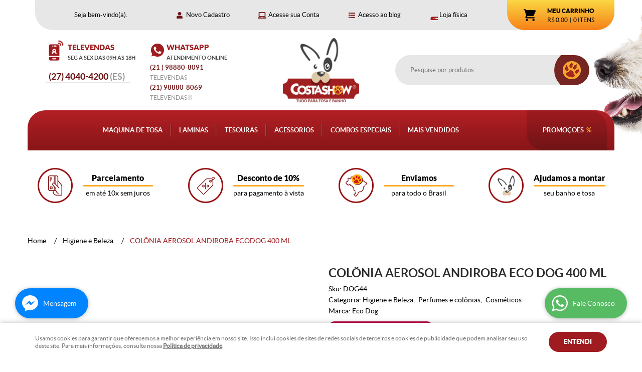

--- FILE ---
content_type: text/html; charset=utf-8
request_url: https://www.google.com/recaptcha/api2/anchor?ar=1&k=6LdRvoonAAAAAH2FMvhIgp7DX74qg1lZsQy4HbS1&co=aHR0cHM6Ly93d3cuY29zdGFzaG93LmNvbS5icjo0NDM.&hl=pt&v=PoyoqOPhxBO7pBk68S4YbpHZ&size=invisible&sa=submit&anchor-ms=20000&execute-ms=30000&cb=frwpdzot08kg
body_size: 48660
content:
<!DOCTYPE HTML><html dir="ltr" lang="pt"><head><meta http-equiv="Content-Type" content="text/html; charset=UTF-8">
<meta http-equiv="X-UA-Compatible" content="IE=edge">
<title>reCAPTCHA</title>
<style type="text/css">
/* cyrillic-ext */
@font-face {
  font-family: 'Roboto';
  font-style: normal;
  font-weight: 400;
  font-stretch: 100%;
  src: url(//fonts.gstatic.com/s/roboto/v48/KFO7CnqEu92Fr1ME7kSn66aGLdTylUAMa3GUBHMdazTgWw.woff2) format('woff2');
  unicode-range: U+0460-052F, U+1C80-1C8A, U+20B4, U+2DE0-2DFF, U+A640-A69F, U+FE2E-FE2F;
}
/* cyrillic */
@font-face {
  font-family: 'Roboto';
  font-style: normal;
  font-weight: 400;
  font-stretch: 100%;
  src: url(//fonts.gstatic.com/s/roboto/v48/KFO7CnqEu92Fr1ME7kSn66aGLdTylUAMa3iUBHMdazTgWw.woff2) format('woff2');
  unicode-range: U+0301, U+0400-045F, U+0490-0491, U+04B0-04B1, U+2116;
}
/* greek-ext */
@font-face {
  font-family: 'Roboto';
  font-style: normal;
  font-weight: 400;
  font-stretch: 100%;
  src: url(//fonts.gstatic.com/s/roboto/v48/KFO7CnqEu92Fr1ME7kSn66aGLdTylUAMa3CUBHMdazTgWw.woff2) format('woff2');
  unicode-range: U+1F00-1FFF;
}
/* greek */
@font-face {
  font-family: 'Roboto';
  font-style: normal;
  font-weight: 400;
  font-stretch: 100%;
  src: url(//fonts.gstatic.com/s/roboto/v48/KFO7CnqEu92Fr1ME7kSn66aGLdTylUAMa3-UBHMdazTgWw.woff2) format('woff2');
  unicode-range: U+0370-0377, U+037A-037F, U+0384-038A, U+038C, U+038E-03A1, U+03A3-03FF;
}
/* math */
@font-face {
  font-family: 'Roboto';
  font-style: normal;
  font-weight: 400;
  font-stretch: 100%;
  src: url(//fonts.gstatic.com/s/roboto/v48/KFO7CnqEu92Fr1ME7kSn66aGLdTylUAMawCUBHMdazTgWw.woff2) format('woff2');
  unicode-range: U+0302-0303, U+0305, U+0307-0308, U+0310, U+0312, U+0315, U+031A, U+0326-0327, U+032C, U+032F-0330, U+0332-0333, U+0338, U+033A, U+0346, U+034D, U+0391-03A1, U+03A3-03A9, U+03B1-03C9, U+03D1, U+03D5-03D6, U+03F0-03F1, U+03F4-03F5, U+2016-2017, U+2034-2038, U+203C, U+2040, U+2043, U+2047, U+2050, U+2057, U+205F, U+2070-2071, U+2074-208E, U+2090-209C, U+20D0-20DC, U+20E1, U+20E5-20EF, U+2100-2112, U+2114-2115, U+2117-2121, U+2123-214F, U+2190, U+2192, U+2194-21AE, U+21B0-21E5, U+21F1-21F2, U+21F4-2211, U+2213-2214, U+2216-22FF, U+2308-230B, U+2310, U+2319, U+231C-2321, U+2336-237A, U+237C, U+2395, U+239B-23B7, U+23D0, U+23DC-23E1, U+2474-2475, U+25AF, U+25B3, U+25B7, U+25BD, U+25C1, U+25CA, U+25CC, U+25FB, U+266D-266F, U+27C0-27FF, U+2900-2AFF, U+2B0E-2B11, U+2B30-2B4C, U+2BFE, U+3030, U+FF5B, U+FF5D, U+1D400-1D7FF, U+1EE00-1EEFF;
}
/* symbols */
@font-face {
  font-family: 'Roboto';
  font-style: normal;
  font-weight: 400;
  font-stretch: 100%;
  src: url(//fonts.gstatic.com/s/roboto/v48/KFO7CnqEu92Fr1ME7kSn66aGLdTylUAMaxKUBHMdazTgWw.woff2) format('woff2');
  unicode-range: U+0001-000C, U+000E-001F, U+007F-009F, U+20DD-20E0, U+20E2-20E4, U+2150-218F, U+2190, U+2192, U+2194-2199, U+21AF, U+21E6-21F0, U+21F3, U+2218-2219, U+2299, U+22C4-22C6, U+2300-243F, U+2440-244A, U+2460-24FF, U+25A0-27BF, U+2800-28FF, U+2921-2922, U+2981, U+29BF, U+29EB, U+2B00-2BFF, U+4DC0-4DFF, U+FFF9-FFFB, U+10140-1018E, U+10190-1019C, U+101A0, U+101D0-101FD, U+102E0-102FB, U+10E60-10E7E, U+1D2C0-1D2D3, U+1D2E0-1D37F, U+1F000-1F0FF, U+1F100-1F1AD, U+1F1E6-1F1FF, U+1F30D-1F30F, U+1F315, U+1F31C, U+1F31E, U+1F320-1F32C, U+1F336, U+1F378, U+1F37D, U+1F382, U+1F393-1F39F, U+1F3A7-1F3A8, U+1F3AC-1F3AF, U+1F3C2, U+1F3C4-1F3C6, U+1F3CA-1F3CE, U+1F3D4-1F3E0, U+1F3ED, U+1F3F1-1F3F3, U+1F3F5-1F3F7, U+1F408, U+1F415, U+1F41F, U+1F426, U+1F43F, U+1F441-1F442, U+1F444, U+1F446-1F449, U+1F44C-1F44E, U+1F453, U+1F46A, U+1F47D, U+1F4A3, U+1F4B0, U+1F4B3, U+1F4B9, U+1F4BB, U+1F4BF, U+1F4C8-1F4CB, U+1F4D6, U+1F4DA, U+1F4DF, U+1F4E3-1F4E6, U+1F4EA-1F4ED, U+1F4F7, U+1F4F9-1F4FB, U+1F4FD-1F4FE, U+1F503, U+1F507-1F50B, U+1F50D, U+1F512-1F513, U+1F53E-1F54A, U+1F54F-1F5FA, U+1F610, U+1F650-1F67F, U+1F687, U+1F68D, U+1F691, U+1F694, U+1F698, U+1F6AD, U+1F6B2, U+1F6B9-1F6BA, U+1F6BC, U+1F6C6-1F6CF, U+1F6D3-1F6D7, U+1F6E0-1F6EA, U+1F6F0-1F6F3, U+1F6F7-1F6FC, U+1F700-1F7FF, U+1F800-1F80B, U+1F810-1F847, U+1F850-1F859, U+1F860-1F887, U+1F890-1F8AD, U+1F8B0-1F8BB, U+1F8C0-1F8C1, U+1F900-1F90B, U+1F93B, U+1F946, U+1F984, U+1F996, U+1F9E9, U+1FA00-1FA6F, U+1FA70-1FA7C, U+1FA80-1FA89, U+1FA8F-1FAC6, U+1FACE-1FADC, U+1FADF-1FAE9, U+1FAF0-1FAF8, U+1FB00-1FBFF;
}
/* vietnamese */
@font-face {
  font-family: 'Roboto';
  font-style: normal;
  font-weight: 400;
  font-stretch: 100%;
  src: url(//fonts.gstatic.com/s/roboto/v48/KFO7CnqEu92Fr1ME7kSn66aGLdTylUAMa3OUBHMdazTgWw.woff2) format('woff2');
  unicode-range: U+0102-0103, U+0110-0111, U+0128-0129, U+0168-0169, U+01A0-01A1, U+01AF-01B0, U+0300-0301, U+0303-0304, U+0308-0309, U+0323, U+0329, U+1EA0-1EF9, U+20AB;
}
/* latin-ext */
@font-face {
  font-family: 'Roboto';
  font-style: normal;
  font-weight: 400;
  font-stretch: 100%;
  src: url(//fonts.gstatic.com/s/roboto/v48/KFO7CnqEu92Fr1ME7kSn66aGLdTylUAMa3KUBHMdazTgWw.woff2) format('woff2');
  unicode-range: U+0100-02BA, U+02BD-02C5, U+02C7-02CC, U+02CE-02D7, U+02DD-02FF, U+0304, U+0308, U+0329, U+1D00-1DBF, U+1E00-1E9F, U+1EF2-1EFF, U+2020, U+20A0-20AB, U+20AD-20C0, U+2113, U+2C60-2C7F, U+A720-A7FF;
}
/* latin */
@font-face {
  font-family: 'Roboto';
  font-style: normal;
  font-weight: 400;
  font-stretch: 100%;
  src: url(//fonts.gstatic.com/s/roboto/v48/KFO7CnqEu92Fr1ME7kSn66aGLdTylUAMa3yUBHMdazQ.woff2) format('woff2');
  unicode-range: U+0000-00FF, U+0131, U+0152-0153, U+02BB-02BC, U+02C6, U+02DA, U+02DC, U+0304, U+0308, U+0329, U+2000-206F, U+20AC, U+2122, U+2191, U+2193, U+2212, U+2215, U+FEFF, U+FFFD;
}
/* cyrillic-ext */
@font-face {
  font-family: 'Roboto';
  font-style: normal;
  font-weight: 500;
  font-stretch: 100%;
  src: url(//fonts.gstatic.com/s/roboto/v48/KFO7CnqEu92Fr1ME7kSn66aGLdTylUAMa3GUBHMdazTgWw.woff2) format('woff2');
  unicode-range: U+0460-052F, U+1C80-1C8A, U+20B4, U+2DE0-2DFF, U+A640-A69F, U+FE2E-FE2F;
}
/* cyrillic */
@font-face {
  font-family: 'Roboto';
  font-style: normal;
  font-weight: 500;
  font-stretch: 100%;
  src: url(//fonts.gstatic.com/s/roboto/v48/KFO7CnqEu92Fr1ME7kSn66aGLdTylUAMa3iUBHMdazTgWw.woff2) format('woff2');
  unicode-range: U+0301, U+0400-045F, U+0490-0491, U+04B0-04B1, U+2116;
}
/* greek-ext */
@font-face {
  font-family: 'Roboto';
  font-style: normal;
  font-weight: 500;
  font-stretch: 100%;
  src: url(//fonts.gstatic.com/s/roboto/v48/KFO7CnqEu92Fr1ME7kSn66aGLdTylUAMa3CUBHMdazTgWw.woff2) format('woff2');
  unicode-range: U+1F00-1FFF;
}
/* greek */
@font-face {
  font-family: 'Roboto';
  font-style: normal;
  font-weight: 500;
  font-stretch: 100%;
  src: url(//fonts.gstatic.com/s/roboto/v48/KFO7CnqEu92Fr1ME7kSn66aGLdTylUAMa3-UBHMdazTgWw.woff2) format('woff2');
  unicode-range: U+0370-0377, U+037A-037F, U+0384-038A, U+038C, U+038E-03A1, U+03A3-03FF;
}
/* math */
@font-face {
  font-family: 'Roboto';
  font-style: normal;
  font-weight: 500;
  font-stretch: 100%;
  src: url(//fonts.gstatic.com/s/roboto/v48/KFO7CnqEu92Fr1ME7kSn66aGLdTylUAMawCUBHMdazTgWw.woff2) format('woff2');
  unicode-range: U+0302-0303, U+0305, U+0307-0308, U+0310, U+0312, U+0315, U+031A, U+0326-0327, U+032C, U+032F-0330, U+0332-0333, U+0338, U+033A, U+0346, U+034D, U+0391-03A1, U+03A3-03A9, U+03B1-03C9, U+03D1, U+03D5-03D6, U+03F0-03F1, U+03F4-03F5, U+2016-2017, U+2034-2038, U+203C, U+2040, U+2043, U+2047, U+2050, U+2057, U+205F, U+2070-2071, U+2074-208E, U+2090-209C, U+20D0-20DC, U+20E1, U+20E5-20EF, U+2100-2112, U+2114-2115, U+2117-2121, U+2123-214F, U+2190, U+2192, U+2194-21AE, U+21B0-21E5, U+21F1-21F2, U+21F4-2211, U+2213-2214, U+2216-22FF, U+2308-230B, U+2310, U+2319, U+231C-2321, U+2336-237A, U+237C, U+2395, U+239B-23B7, U+23D0, U+23DC-23E1, U+2474-2475, U+25AF, U+25B3, U+25B7, U+25BD, U+25C1, U+25CA, U+25CC, U+25FB, U+266D-266F, U+27C0-27FF, U+2900-2AFF, U+2B0E-2B11, U+2B30-2B4C, U+2BFE, U+3030, U+FF5B, U+FF5D, U+1D400-1D7FF, U+1EE00-1EEFF;
}
/* symbols */
@font-face {
  font-family: 'Roboto';
  font-style: normal;
  font-weight: 500;
  font-stretch: 100%;
  src: url(//fonts.gstatic.com/s/roboto/v48/KFO7CnqEu92Fr1ME7kSn66aGLdTylUAMaxKUBHMdazTgWw.woff2) format('woff2');
  unicode-range: U+0001-000C, U+000E-001F, U+007F-009F, U+20DD-20E0, U+20E2-20E4, U+2150-218F, U+2190, U+2192, U+2194-2199, U+21AF, U+21E6-21F0, U+21F3, U+2218-2219, U+2299, U+22C4-22C6, U+2300-243F, U+2440-244A, U+2460-24FF, U+25A0-27BF, U+2800-28FF, U+2921-2922, U+2981, U+29BF, U+29EB, U+2B00-2BFF, U+4DC0-4DFF, U+FFF9-FFFB, U+10140-1018E, U+10190-1019C, U+101A0, U+101D0-101FD, U+102E0-102FB, U+10E60-10E7E, U+1D2C0-1D2D3, U+1D2E0-1D37F, U+1F000-1F0FF, U+1F100-1F1AD, U+1F1E6-1F1FF, U+1F30D-1F30F, U+1F315, U+1F31C, U+1F31E, U+1F320-1F32C, U+1F336, U+1F378, U+1F37D, U+1F382, U+1F393-1F39F, U+1F3A7-1F3A8, U+1F3AC-1F3AF, U+1F3C2, U+1F3C4-1F3C6, U+1F3CA-1F3CE, U+1F3D4-1F3E0, U+1F3ED, U+1F3F1-1F3F3, U+1F3F5-1F3F7, U+1F408, U+1F415, U+1F41F, U+1F426, U+1F43F, U+1F441-1F442, U+1F444, U+1F446-1F449, U+1F44C-1F44E, U+1F453, U+1F46A, U+1F47D, U+1F4A3, U+1F4B0, U+1F4B3, U+1F4B9, U+1F4BB, U+1F4BF, U+1F4C8-1F4CB, U+1F4D6, U+1F4DA, U+1F4DF, U+1F4E3-1F4E6, U+1F4EA-1F4ED, U+1F4F7, U+1F4F9-1F4FB, U+1F4FD-1F4FE, U+1F503, U+1F507-1F50B, U+1F50D, U+1F512-1F513, U+1F53E-1F54A, U+1F54F-1F5FA, U+1F610, U+1F650-1F67F, U+1F687, U+1F68D, U+1F691, U+1F694, U+1F698, U+1F6AD, U+1F6B2, U+1F6B9-1F6BA, U+1F6BC, U+1F6C6-1F6CF, U+1F6D3-1F6D7, U+1F6E0-1F6EA, U+1F6F0-1F6F3, U+1F6F7-1F6FC, U+1F700-1F7FF, U+1F800-1F80B, U+1F810-1F847, U+1F850-1F859, U+1F860-1F887, U+1F890-1F8AD, U+1F8B0-1F8BB, U+1F8C0-1F8C1, U+1F900-1F90B, U+1F93B, U+1F946, U+1F984, U+1F996, U+1F9E9, U+1FA00-1FA6F, U+1FA70-1FA7C, U+1FA80-1FA89, U+1FA8F-1FAC6, U+1FACE-1FADC, U+1FADF-1FAE9, U+1FAF0-1FAF8, U+1FB00-1FBFF;
}
/* vietnamese */
@font-face {
  font-family: 'Roboto';
  font-style: normal;
  font-weight: 500;
  font-stretch: 100%;
  src: url(//fonts.gstatic.com/s/roboto/v48/KFO7CnqEu92Fr1ME7kSn66aGLdTylUAMa3OUBHMdazTgWw.woff2) format('woff2');
  unicode-range: U+0102-0103, U+0110-0111, U+0128-0129, U+0168-0169, U+01A0-01A1, U+01AF-01B0, U+0300-0301, U+0303-0304, U+0308-0309, U+0323, U+0329, U+1EA0-1EF9, U+20AB;
}
/* latin-ext */
@font-face {
  font-family: 'Roboto';
  font-style: normal;
  font-weight: 500;
  font-stretch: 100%;
  src: url(//fonts.gstatic.com/s/roboto/v48/KFO7CnqEu92Fr1ME7kSn66aGLdTylUAMa3KUBHMdazTgWw.woff2) format('woff2');
  unicode-range: U+0100-02BA, U+02BD-02C5, U+02C7-02CC, U+02CE-02D7, U+02DD-02FF, U+0304, U+0308, U+0329, U+1D00-1DBF, U+1E00-1E9F, U+1EF2-1EFF, U+2020, U+20A0-20AB, U+20AD-20C0, U+2113, U+2C60-2C7F, U+A720-A7FF;
}
/* latin */
@font-face {
  font-family: 'Roboto';
  font-style: normal;
  font-weight: 500;
  font-stretch: 100%;
  src: url(//fonts.gstatic.com/s/roboto/v48/KFO7CnqEu92Fr1ME7kSn66aGLdTylUAMa3yUBHMdazQ.woff2) format('woff2');
  unicode-range: U+0000-00FF, U+0131, U+0152-0153, U+02BB-02BC, U+02C6, U+02DA, U+02DC, U+0304, U+0308, U+0329, U+2000-206F, U+20AC, U+2122, U+2191, U+2193, U+2212, U+2215, U+FEFF, U+FFFD;
}
/* cyrillic-ext */
@font-face {
  font-family: 'Roboto';
  font-style: normal;
  font-weight: 900;
  font-stretch: 100%;
  src: url(//fonts.gstatic.com/s/roboto/v48/KFO7CnqEu92Fr1ME7kSn66aGLdTylUAMa3GUBHMdazTgWw.woff2) format('woff2');
  unicode-range: U+0460-052F, U+1C80-1C8A, U+20B4, U+2DE0-2DFF, U+A640-A69F, U+FE2E-FE2F;
}
/* cyrillic */
@font-face {
  font-family: 'Roboto';
  font-style: normal;
  font-weight: 900;
  font-stretch: 100%;
  src: url(//fonts.gstatic.com/s/roboto/v48/KFO7CnqEu92Fr1ME7kSn66aGLdTylUAMa3iUBHMdazTgWw.woff2) format('woff2');
  unicode-range: U+0301, U+0400-045F, U+0490-0491, U+04B0-04B1, U+2116;
}
/* greek-ext */
@font-face {
  font-family: 'Roboto';
  font-style: normal;
  font-weight: 900;
  font-stretch: 100%;
  src: url(//fonts.gstatic.com/s/roboto/v48/KFO7CnqEu92Fr1ME7kSn66aGLdTylUAMa3CUBHMdazTgWw.woff2) format('woff2');
  unicode-range: U+1F00-1FFF;
}
/* greek */
@font-face {
  font-family: 'Roboto';
  font-style: normal;
  font-weight: 900;
  font-stretch: 100%;
  src: url(//fonts.gstatic.com/s/roboto/v48/KFO7CnqEu92Fr1ME7kSn66aGLdTylUAMa3-UBHMdazTgWw.woff2) format('woff2');
  unicode-range: U+0370-0377, U+037A-037F, U+0384-038A, U+038C, U+038E-03A1, U+03A3-03FF;
}
/* math */
@font-face {
  font-family: 'Roboto';
  font-style: normal;
  font-weight: 900;
  font-stretch: 100%;
  src: url(//fonts.gstatic.com/s/roboto/v48/KFO7CnqEu92Fr1ME7kSn66aGLdTylUAMawCUBHMdazTgWw.woff2) format('woff2');
  unicode-range: U+0302-0303, U+0305, U+0307-0308, U+0310, U+0312, U+0315, U+031A, U+0326-0327, U+032C, U+032F-0330, U+0332-0333, U+0338, U+033A, U+0346, U+034D, U+0391-03A1, U+03A3-03A9, U+03B1-03C9, U+03D1, U+03D5-03D6, U+03F0-03F1, U+03F4-03F5, U+2016-2017, U+2034-2038, U+203C, U+2040, U+2043, U+2047, U+2050, U+2057, U+205F, U+2070-2071, U+2074-208E, U+2090-209C, U+20D0-20DC, U+20E1, U+20E5-20EF, U+2100-2112, U+2114-2115, U+2117-2121, U+2123-214F, U+2190, U+2192, U+2194-21AE, U+21B0-21E5, U+21F1-21F2, U+21F4-2211, U+2213-2214, U+2216-22FF, U+2308-230B, U+2310, U+2319, U+231C-2321, U+2336-237A, U+237C, U+2395, U+239B-23B7, U+23D0, U+23DC-23E1, U+2474-2475, U+25AF, U+25B3, U+25B7, U+25BD, U+25C1, U+25CA, U+25CC, U+25FB, U+266D-266F, U+27C0-27FF, U+2900-2AFF, U+2B0E-2B11, U+2B30-2B4C, U+2BFE, U+3030, U+FF5B, U+FF5D, U+1D400-1D7FF, U+1EE00-1EEFF;
}
/* symbols */
@font-face {
  font-family: 'Roboto';
  font-style: normal;
  font-weight: 900;
  font-stretch: 100%;
  src: url(//fonts.gstatic.com/s/roboto/v48/KFO7CnqEu92Fr1ME7kSn66aGLdTylUAMaxKUBHMdazTgWw.woff2) format('woff2');
  unicode-range: U+0001-000C, U+000E-001F, U+007F-009F, U+20DD-20E0, U+20E2-20E4, U+2150-218F, U+2190, U+2192, U+2194-2199, U+21AF, U+21E6-21F0, U+21F3, U+2218-2219, U+2299, U+22C4-22C6, U+2300-243F, U+2440-244A, U+2460-24FF, U+25A0-27BF, U+2800-28FF, U+2921-2922, U+2981, U+29BF, U+29EB, U+2B00-2BFF, U+4DC0-4DFF, U+FFF9-FFFB, U+10140-1018E, U+10190-1019C, U+101A0, U+101D0-101FD, U+102E0-102FB, U+10E60-10E7E, U+1D2C0-1D2D3, U+1D2E0-1D37F, U+1F000-1F0FF, U+1F100-1F1AD, U+1F1E6-1F1FF, U+1F30D-1F30F, U+1F315, U+1F31C, U+1F31E, U+1F320-1F32C, U+1F336, U+1F378, U+1F37D, U+1F382, U+1F393-1F39F, U+1F3A7-1F3A8, U+1F3AC-1F3AF, U+1F3C2, U+1F3C4-1F3C6, U+1F3CA-1F3CE, U+1F3D4-1F3E0, U+1F3ED, U+1F3F1-1F3F3, U+1F3F5-1F3F7, U+1F408, U+1F415, U+1F41F, U+1F426, U+1F43F, U+1F441-1F442, U+1F444, U+1F446-1F449, U+1F44C-1F44E, U+1F453, U+1F46A, U+1F47D, U+1F4A3, U+1F4B0, U+1F4B3, U+1F4B9, U+1F4BB, U+1F4BF, U+1F4C8-1F4CB, U+1F4D6, U+1F4DA, U+1F4DF, U+1F4E3-1F4E6, U+1F4EA-1F4ED, U+1F4F7, U+1F4F9-1F4FB, U+1F4FD-1F4FE, U+1F503, U+1F507-1F50B, U+1F50D, U+1F512-1F513, U+1F53E-1F54A, U+1F54F-1F5FA, U+1F610, U+1F650-1F67F, U+1F687, U+1F68D, U+1F691, U+1F694, U+1F698, U+1F6AD, U+1F6B2, U+1F6B9-1F6BA, U+1F6BC, U+1F6C6-1F6CF, U+1F6D3-1F6D7, U+1F6E0-1F6EA, U+1F6F0-1F6F3, U+1F6F7-1F6FC, U+1F700-1F7FF, U+1F800-1F80B, U+1F810-1F847, U+1F850-1F859, U+1F860-1F887, U+1F890-1F8AD, U+1F8B0-1F8BB, U+1F8C0-1F8C1, U+1F900-1F90B, U+1F93B, U+1F946, U+1F984, U+1F996, U+1F9E9, U+1FA00-1FA6F, U+1FA70-1FA7C, U+1FA80-1FA89, U+1FA8F-1FAC6, U+1FACE-1FADC, U+1FADF-1FAE9, U+1FAF0-1FAF8, U+1FB00-1FBFF;
}
/* vietnamese */
@font-face {
  font-family: 'Roboto';
  font-style: normal;
  font-weight: 900;
  font-stretch: 100%;
  src: url(//fonts.gstatic.com/s/roboto/v48/KFO7CnqEu92Fr1ME7kSn66aGLdTylUAMa3OUBHMdazTgWw.woff2) format('woff2');
  unicode-range: U+0102-0103, U+0110-0111, U+0128-0129, U+0168-0169, U+01A0-01A1, U+01AF-01B0, U+0300-0301, U+0303-0304, U+0308-0309, U+0323, U+0329, U+1EA0-1EF9, U+20AB;
}
/* latin-ext */
@font-face {
  font-family: 'Roboto';
  font-style: normal;
  font-weight: 900;
  font-stretch: 100%;
  src: url(//fonts.gstatic.com/s/roboto/v48/KFO7CnqEu92Fr1ME7kSn66aGLdTylUAMa3KUBHMdazTgWw.woff2) format('woff2');
  unicode-range: U+0100-02BA, U+02BD-02C5, U+02C7-02CC, U+02CE-02D7, U+02DD-02FF, U+0304, U+0308, U+0329, U+1D00-1DBF, U+1E00-1E9F, U+1EF2-1EFF, U+2020, U+20A0-20AB, U+20AD-20C0, U+2113, U+2C60-2C7F, U+A720-A7FF;
}
/* latin */
@font-face {
  font-family: 'Roboto';
  font-style: normal;
  font-weight: 900;
  font-stretch: 100%;
  src: url(//fonts.gstatic.com/s/roboto/v48/KFO7CnqEu92Fr1ME7kSn66aGLdTylUAMa3yUBHMdazQ.woff2) format('woff2');
  unicode-range: U+0000-00FF, U+0131, U+0152-0153, U+02BB-02BC, U+02C6, U+02DA, U+02DC, U+0304, U+0308, U+0329, U+2000-206F, U+20AC, U+2122, U+2191, U+2193, U+2212, U+2215, U+FEFF, U+FFFD;
}

</style>
<link rel="stylesheet" type="text/css" href="https://www.gstatic.com/recaptcha/releases/PoyoqOPhxBO7pBk68S4YbpHZ/styles__ltr.css">
<script nonce="iUsdCgOun0EwkvusRAXPeQ" type="text/javascript">window['__recaptcha_api'] = 'https://www.google.com/recaptcha/api2/';</script>
<script type="text/javascript" src="https://www.gstatic.com/recaptcha/releases/PoyoqOPhxBO7pBk68S4YbpHZ/recaptcha__pt.js" nonce="iUsdCgOun0EwkvusRAXPeQ">
      
    </script></head>
<body><div id="rc-anchor-alert" class="rc-anchor-alert"></div>
<input type="hidden" id="recaptcha-token" value="[base64]">
<script type="text/javascript" nonce="iUsdCgOun0EwkvusRAXPeQ">
      recaptcha.anchor.Main.init("[\x22ainput\x22,[\x22bgdata\x22,\x22\x22,\[base64]/[base64]/[base64]/[base64]/[base64]/[base64]/[base64]/[base64]/[base64]/[base64]\\u003d\x22,\[base64]\x22,\x22w5V/[base64]/CqMOhwp7Ch8Ozfi4VVyXDvsKGA8KcSj7DtgsXDEfCpyN4w4PCvBTCtcOWwpIZwqYFdnp1Y8Krw7U/[base64]/DrcKgw4RaD8KBwp/ClD9fe8O5w7DDjnTCmzMhw5opwoweA8KzTWwVwoHDtcOEKlZOw6Uhw5TDsDt/w63CoAY/YBHCuxUeeMK5w6rDoF9rN8Oyb0AsFMO5PiImw4LCg8KdDCXDi8Ohwp/DhAA5wo7DvMOjw58Vw6zDt8OVAcOPHi5gwozCux3DrEM6wqfCuw9swqrDrcKEeXYyKMOkFy9XeVPDnsK/ccK8wpnDnsO1SVMjwo9eKsKQWMOtMsORCcOAOMKQwonDnsOlIUbCpBQmw6/[base64]/CscOQwqxuwoXDi0APZsKOVSRjNMOFcxZEw443w6suBMKkTMODW8KyXMO9NcKYwoAXcnnDmcO/w7IvcMKdwo5mw6XCqknCjMOjw7rDgsKAw7jDvcODw4AKwpoLc8ObwqJNVhfDl8OlNcKgwpskwoDCoWDCiMKFw6bDniXCkMOZZEYRw6/[base64]/[base64]/CusK/w7EcQRJgDFcebmxwZsOSdTMiw59ew5vCicOvwoZMOXZSw48yDgZdwr/[base64]/c1TDh8Krw5zCi8K5PhZqw4XDg8KVDVfCisO3wqbDiMODw5XChMObw68ywpjCrsKiacOOYcO0JyHDvHvCs8KIUQLCiMOOwqDDjcOnOVw1DVY4w7dVwoZDw6RZwrB+LnXCpkXDvBrClEwDW8OxEg4AwqMAwrXDqB/Dt8Odwr9gYcKZQQ7DjDHCoMK0bVXCjWfCvTMiZ8O5fEcKbX7Ds8KKw6A6wqMVV8Ocw6DCtEzDrMOhw6sZwozCs37DlTczQAPCoGk4asKtDcKALcOpWMOKM8KATD/CqsO7NMOyw5DCj8KeGMKewqRJCn/DoC3DqQ3DicOCwqtXMEfCgzfCn1NVwpNcw5V9w4J3VUF/wpwYM8OXw7ddwo9yBUfCgsOCw7/DpcOLwqIYVT/Dow1yOcOQRcOrw7cDwrHCssO9GcOAw5TDs1LCojLCgBXDp1DDjMKvV3/DoUQ0JlDCn8OBwpjDkcKDwqLCpsOlwozDtSNnS39qwofCqz9WZUwfNEU/fMOWwozChUITwrnDrSNawoVaSMOOI8O1wqnDpcO+WQDDqsKyDlspw4nDl8OWAgYVw5pJLcO0wp3DqMKzwrgqw45aw4HCncK3MsOBDVkwDsOEwr9Ywq7ClsKqasOrwr/DkGTCt8KvCMKAfsK0w71fw4fDiRJ+w5XCjcOKw7HDjQLCs8K4Q8OpM1UVYAA3JkBlw5ddVcK1DMOQw4vCjsOPw6XDiRfDjsKJUXHCpELDpcOZwpo7SCJFwo8nw4Zow63DosOnw77Dq8K/RcOkNX4yw6wGwp5/wr5IwqzDscODeUnDqcOTb3jCgxzDsAPDg8O9wpPCo8ONe8KyT8Kcw6s2NsKOD8Kyw40hUGnDoyDDvcKhw4jDmH4yN8Otw6hGVV8xHDMyw4/CuwvCv1wBbX/CrVzDnMKMwo/[base64]/IkfCkMOuXsO/w77DpHVxwrLDoX1Sw5tYw5U/[base64]/DksOrJcKMIsKLw6LCtT/DlH3DoDjClMKQwpXCs8O/FgPDqWVMWMOrwojDkUd1fVp6XEFgOMO0wpZxHh1BKhZ/[base64]/[base64]/w61HO8OJbMK2w5vDvcOpa8KmwoxuV8OgNsOdS2dpwonDvFfCsjnDsTPCvH3CqRBefmQbBkx3w7jDscOQwqhYCsK+bsKQw6PDnnPCtMKGwq4oBMKacFd7w6Yiw5kkb8OzJQ4lw4wrCMKVbMO/XiXDk2RzcMOVcH/[base64]/wqjDpEgrLnZawqzDk3Z6w58Iw4kiJ1ouD8KJw4NPw7tLQsKrw5A/N8KQAcK9EwPDkMOYQStpw6HCj8OJJxsdbATCqsO2w4pnVgIRw4lNworCn8O+L8O4w5Uew6PDsnPCk8KCwrfDocOAesOGZ8Ozw4TDocKkScKjYsKvwqrDnjbCuGfCo0ReEizDvsOpwrnDi2rCqsOGwqRkw4fCr2o7w5zDhSk+R8KAYjjDnXLDi3PCiw7DiMK/[base64]/CuMK5wpnCnBQpwqINw4MnBMKQwqY/UjHCmUYxVSJ8eMK8wrjDuxlkCwcewqvCr8OQf8O/wqjDmFLDsW3CgcORwoAofRBSw4UqNsK/KsKYw77DnkUSXcK0woVFTcODwrTCpDfDgWzCiXgeasOWw6MbwpUdwpZjdAjCqMOBRmIgFMKcYlEpwqZTOXrCk8KkwoceZ8OtwrsywpzDi8KYw4ozw5vCiwjCisO5wp8Gw4LCkMK0wqtdw7sLB8KSe8K7BD5PwrnCr8K+w6HDvVDCgQUNwpHCi0IUMMKHGFg/woxcw4ATSDLCvmhdw7cGwr7CisKxw4bCmHZbGMKxw7LCucOcFsO/[base64]/HMORGMKgUcOhwprDtBTCoGF3w4/[base64]/[base64]/Ci8KXw7ZIM8OKwrPDvcOJYSQrPGDCmgoPb8OCXhrDm8KKwo7CtsO2ScKyw5tbM8KwD8KmCl4+HWPDuRRswr40wr7Dl8KGF8OxdsKOenRFJR7CgRpewpvCnTbCqiF9Dh4Gw5RgBcKOw48ABCTCqsOeecKefMOCNsKoYXddPT7Duk/[base64]/DqFk+wqPCvAQOHMOWE8KCw4DDn8OEwpnDl8KpwrctYMOwwr/[base64]/Cp8KxwqPDrnHDk0PCksKYwqJRw4EZwrVHwpktw4DDgD4TU8OpUsOcwrnCnwB/w7sgwrYlNsK5wo3CkDXCgcOHGsO/[base64]/F1/DqMOew6hDw5bCmcOXSUzCu05Vw6XDtSICdhMZMMKZJ8KQHFxqw5vDhEJFw4/Chgt4KMKUbQnDrMOSwok8woFGwpc2w53ClsKswovDnmPCh2VIw7drbMOFUmnDs8K/KsOtDxPDmQcFw6vCvEzCgMOxw4bClkFmNj7DosKzw6YxXcKFwqMfwp/Drh7DuBcqw64+wqYkwrLCvXVMw7g2aMK+bQAZTwvDtsK4fDnClcOXwoZBwrMsw63CpcO2w5UPU8OwwrwyVz/CgsK0w4psw546S8Oww4hvCcKKwrfCuUjDkkLCqsObwo1wdVEHw790ecKccWItwoFNCMKtw5jCs3pmMsKAZ8KzecKkNMOzMCrDskXDi8KyfMKbJ2lTw7UmDiDCusKqwpZ0cMKZLcKHw7zDhgDCgz/DiBkGKsKwJsKSwqXDjX/DnQpDbADDoBwiw4dvw51hw7TChFjDgMKHBWXDicKVwo1MBMK5wobDlmjCrMK2wpsSw4ZwcsK/AcOyDsK4IcKVH8OkbGbCt1DDk8Kkw4/CujjCrx9iwporOHTDlcKDw4jDs8OFalvDoBzDqcKwwrvDmHV1BsKrwo9qwobDrx/DpsKQwpQxwrAxKGzDohZ8VjzDgsOndMO6HsKpwoXDqzANfsOrwoR3w5DCvH5kQcO6wqpjwqDDvMK5w5JcwrdCJjVPw5t1DwzCv8O/wrE4w4HDnzN6wp82S3lqXVnCr0NvwpjDhsKITsKgCcO7TirCu8K6w7XDgMO/[base64]/DqDlGfMOxH8Kfw5Ypw5rDiMKqIQFxGsKIQ8OpGMOkw6NLw6zCp8OIGMKkccO1w5ZzRmZtwoY9wpdGJgpQRAzCoMKsThPCiMKawq/Drg/DsMKTw5bCqQsWCBcHw4bCrsO0NWVFw51jD38kJEjCjTwcwoHDscO8HmYRfUE3w67CmyLCjjHCjcK+w7fCoyVww5Qzw7lfL8Kww5HDmHs6w6IoA09cw7EQIcOnCBnDhBQZw7RCw57Dj1g5Eldaw4lbIMO6QmFdAcOKQMK3JDAVw7/DusOuwqdILDHCqhTCukzDqWN5CRvCjxrCksKiCMOfwq4xZG4Mw5IWEwTCrhFWUSBTJj5NK1UVwqVjwpJuwpAqKsKhFsOEa1nCtiAPLm7Cn8OPwpTDnsKOwp0nbcOwBx/[base64]/wr/Dt1zDusKyf1zCksKowqMVwqbCsQzCmDZiw5QnKsOIwp9+wpkQFkPCqMKrw4sFwrDDmTfCpFspAETDq8OlCyAHwq8fwoV8RAHDhg7DhMKXw78sw6zDsWMzw7ILwqdNIErCvMKFwpsewpwzwpBIw7duw48kwpsEdB0Rw5zCph/DncKbwprDrGcdBcKyw5zDtMO3OUwaTjnDl8OGOTHDkcOMMcOSw7PDvjdAKcKDwrwpLMOuw7Rlb8KoVMKDTXAuwo7CkMK8w7HCq0wvwqB7wpfCuBPDicKqbnNUw4lgw4NJMArDpMKtWk3CkTkiwo5Aw5Y7FcO0QREJwpfCnMKUbMO9w4N6w5RjUWYoVA/Dh1YCP8OuRRXDlsOCYsKHClUUKsOxAMOvw6/DvRnDmsOCwoMtw7ZlI3lfw6/CpQ85RsOJwpUVwovDn8KCF1hsw43Dsy56wojDnB8wC3HCqm/DkMOFZGduw43DksOxw4sowoHDk0bCpnbCrVTCoWEPBS/[base64]/CpmMAW2vDvsOpw6XCqcKONFrCnsOxERc5G1wIw5vCl8KwdsKvMirDqsOrGCpqWyIMw4YUcMKrw4DCn8Oawo45XsOwOH0WwpTCsjpXa8Oqwp3CgU8WeTF/w77DicOeKsK0w7fCuBJYJsKZQHfDsljCoBwLw6kxTsOxZ8OpwqPClCnDhFs3EMOowqJNa8Oiw6rDkMOOwqVrDUcQw4rCjMOifBJcDCbCkzYYaMOaU8KoO0Fxw6jDpg/Dm8KEb8KveMKcOcOLZMKrKMKtwp9qwol5DifDgAk/HX3DkSfDnlJSw5A0UjcyaGYcJSPDrcKxZsO/WcKUw77Dm3zCo2LDo8KZwrTDhy8Xw5XCr8OJwpczYMKYMsOnwr7CvjzCt1DDmysrOsKldXfDuBBoR8Ktw7Ybw7xuZ8KsaA8+w4zCvGJASTk3w4HDo8KiIzTCqMORwr/DlMOBw74SC0U/wo3CocK+w4YEG8KKw6zDh8KbL8Kpw5TCkMKiw6nCnEo2PMKewpNCw7R6CsKjwpvCv8KrLiDCs8OVTwXCosO1AwjCqcKVwofCiVrDkTXCr8ODwoNrw63Ct8O6NWvDvxvCrDjDrMOxwqHDnznDpmkUw4YeP8K6fcKmw6DDpxXDqR/[base64]/[base64]/DmMOoWsOkesO6w5HCr8KgIFMJw4fCucKWPcKJZ8K5w63CpcOrw5tJa2Q/NMOcXgh+E3EBw4DDocKeWEU0SFBvC8KkwpwKw4Nnw4IswoQLw6rCq2I6DMOVw4godsObwr3DpSI0w4vDiVnCrcKuWEXClMOITDgCw4x+w5Zgw6RDQ8K/[base64]/[base64]/CkcOjwop5D8OxYcK1wrbCqcK5w5E9woDDrhLCscO/wpJ3U3h9MA1Two/CoMKHcMKfXcKuNTTCtSPCrMK7w70LwpYjDcOZfS5Mw6/CosKQRFBkeTDChcKKSEDDmVZJUsO+BsKzZAU5wrTDt8Oqwp/DnxoPccOFw4nCmMKyw6EPw5Nsw7l+wr/Dj8KRWcOiPcKxw6wXwoNtEMKxKTY1w5bCsR0ow77Ctxc4wrHDlkvCjVkOwq7DsMO+wppyCA3DusOCwrkPasOSBMKCwpMHO8OYGnAPTinDqcK/[base64]/[base64]/[base64]/CrcO6cGNWSmdEwqvDqsKvDBLDsSTCpVZHQcKXasOrwpEJwqDClMOWw6TCl8OGwpg5PMKwwpFnOsKfw6LDsnTCmcOjwrrCln4Iw4/Cr0rCkQTCpMOScg3CsjAcw5/CrSMHw6zCusKEw6PDnjzChsOXw45ewpnDpUXCo8K6JVkMw5nDghzCusKyZsKnWcK2B03CqwxkWMKKKcOYXRzDocOiw7UyLETDnHweScOAw6fDq8KzP8OcZMOqGcK0wrbCuHXDg0/[base64]/[base64]/[base64]/DsADDgx/CqsOvTiIywo3Cq8OafiFIw6R3wqB6TcKAwqRWb8KEwpzDqWrCvg8/GcKLw6/[base64]/[base64]/DkcOtB3RVf8KrcBPCscKWFMO3MsOFwqpZcwjDucKbHMOiFsOiwqbDmcKvwp/CsE/ClVgWJMOHOkPDp8Kiwq8BwpHCrsKcw7rDpw8cwpgBwofCsEjDpytQBQNBEMO2w6zCi8O9G8Ktd8OqDsO+TCFSdR5rJcKvwo82SmLDncO9woTChl54w4zCrEQVM8Kifj/CiMK7w6XDp8KmcS15DcKoXWPDsy8pw4fCucKvI8OJw47DiSPCvh7DizbDlkTCm8O4w6TDncKOw7guwobDo0nDkMO8Ahlyw6EqworDo8O2woHDmsOSwpdIw4fDs8KHCxXCv33Ct0x5VcOdb8OeB0xgNBTDv1k+w58Zw7LDtFQuwrQrw4lKWA/DlsKFwpzDnMOpQcOyTMOkUnfCs2PCnEHDvcOSdWLDgMKDFSpdwpDCumfCisOvwr/[base64]/DkcOGZMKDwozDpghAWUPDosKNw6fCtyDDkMOab8OcNcO7WCvDpMONwr3DisOEwrDDhcKLDRLDhR9nwqgqRcKZFsOeVQnCqiQoXToiwrXCi2cMTxJLb8KzCcKgwoxkwq83bMKEBh/DqUPDksK9R3bDtjNNRMKewr7CkCzDo8K+w6V5BCDCiMOvwrTDq2Yow57DlmbDmsKiw7DDrD3DhnrDmcKdw51dDsOQOMKVw6NidlPCnlExacOywrdwwoLDqn/[base64]/[base64]/[base64]/Ct8KxDUHDrBvCi8ORQ3LCgkIBX8KFwpHDoAQqQgLCrcKWw7IJYFU8wqjDvjXDqXpTIlhuw4/CjyMhZT1FFy/[base64]/WXJxw4jDvBA/NcK+UGvDlcO+Z17DpgXCusOUwqcSwqbDkMK4w7ZdRMOZw74hw4zDpnzChsOWw5cdY8OcPj7DvMOFYjtnwp9Xf13DgMK5w5zDssO0w7AnWcKmPgAGw6cXw6ltw5nDlHtbMMOww5nDmsOKw47CoMK/w5/DgwAUwrPCrcOfw4J4CMKewph/w5DDp3jCmMK5wqnCpVcpw5dlwoTCpALCkMKbwrkgVsO5wqTDtMOBUR3ChT1xwrfDvkUEd8OmwrYgSEvDpMOPRXzCmsO5UcOTNcOAHcKWCSXCocKhwqTCtMKsw5LCiQVvw4pOw71hwp4xT8KCwrUPA33ClsO5O2LCuDMLPB4cdhPDmMOTw6vDpcOiwrXDvnzDozlbIT/[base64]/bFxswrXDhmlHJBERwoTDosKOVcKRw5DDicOUwqPDusKPwo8FwqBqHCp4TcOhwoXDvz0ww4/DosORbcKFwprDmsKAwpfCs8OtwrzDqMKywoDCjgrCj2rCtMKLwolIe8O+wp44PmTDoDkDOQrDjMOASMOJd8OHw6fDuhZHe8KoK1PDjsK+esORwrV1wqFBwrd1EMK3wppPW8OsfBF5wpV9w7rCrD/DpEwOJCTCoWnDnm4Qw44Uw7rCuWgVwq7DnMKqwrl+OgXDrDbDncOILiTDjcOtw7I0FsOQwqXCnSUTw586woHCocOzw4Eew45DCEfCtBV9w5ZEwpPCicOAAHjDm0g5Hm/CncOBwqE8w5HCmg7DtcOpw5PCvcOYL3Zrw7Vyw5ogG8OAdsKxw5TCq8OOwrvCs8KLw4MGanLCu3hEGWhvw49BC8K7w5NUwqhqwqXDsMK5bMODNg/CmHrCmX/CocO0RXsew4vCscOzfm7DhXQ8wp/Ct8K9w7bDiFITwrkjG0PCpcOjwqpswqBuwrQKwqzChmrDlsOUf3nDhXcRETvDp8O0w6vCrMKFaRFdw5jDqcK3wp9uw4sRw6wFJR/DnEjDmsKSwprDm8KCwrIHwrLCk1/CvDQYw4vDnsKqCnJyw54Pw5vCskcPesOid8O9ccOjS8OzwqfDlnbDrcKpw5LDjkk0HcK9OcOZNXbDkyFTPsKLXMK5wovCk05ZRnLDr8KdwoXCmsKdwpwveh/DriDCqWctB0Z7wqZeNsOzw4vDgcOkwprCjMOywobCrMOgA8ONw7UQdcO+Bz0CFE/Ch8ONwoc6woosw7I2R8Oow5HDiiF5wogcSU1Ewp5vwrEUKMKrbsKbw7vCqsODw6pLw53CjsO0wr/DkcOZTGnDpwDDuxsMcDBkIUfCo8OAfcKQZMKcKcOiMcOpXsOcLsOVw77DrR0jZsKEbEUkw7DCn13CpsKswrLDrCfDokgvw7g4w5HCo30iw4PCmMKlwq7CsHjDny/CqiXChF9Hw5TClHtMLcKpW27Dk8KxBcOZw7fClx9LBsKIYR3CgHjCvEw+w4tXwr/CjSHDhgnDgUfCgEkgdcOqM8OaJsOjWF/DosO0wrYcw7XDk8Oew47CgcOwwo7CosK1wrbDusKtw78Sa0hES33CuMOKFWsrwow+w6I0wobCnxLDucOsAWXCoy7ChUzCnWp/MDDDuQ1CbS4awpx7w5cHdGnDj8Oyw6rDqsO4QEx0wpFmZ8Kow4ZMw4RHV8KMwoXCghYGwp5+w7HDuHJ2w5tfwrbDiRbDvlrClsO1w4nCm8ORHcO0wrDDtVw/wq8iwqFlwpFBRcOKw5toKXNuBSXDomXDs8O1w6zChzrDosKxBAzDlsK6w4PCrsOrw4DCu8K/wow6wowYwpRSYTJwwoMtw4sGwo/CpnLCqnYRKiNLw4fDjwlcwrXDkMKgw4zDkzsQDcOgw4Uuw6XCj8OaR8O4bTjCqDTCpzLCqxo1w7plwpLDrCRsSsOFUMKBVsK1w6R5OUENExrDrMK/[base64]/[base64]/DtlBDJcOvw48bw4guwpTColZ2GUHCqMOUeSYVw47CjMO8wpnCiFPDhMKYOEYuJ0ECw789w5jDignCi31Iw61tE1zCv8KQVMOVfcK/w6HDrsKWwoPCuTLDmntKw6LDhMKZwr5CZsK2FGnCqcOkYQ/[base64]/CojU5wr0Iw6VVwpfCp1jDg8OLYMKseMK/N8OhWcODCMK8wqbDsUPDvsKcwp/Co2fDqRTDuG7DhiPDgcOiwrEoCsK9OMKwIMKhw6gnw6lfwpFXw7Vlw4tdwqE0FSBELcOFwospw7LClVMYPCYsw7/Chn1+w7Bkw5RNwojCq8OywqnClyY7wpcKKMKtYcOzU8KyPcKpa2fDki5PbihqwojCnMK1Z8OoJCbDs8KKesKlw7VLwqjDt27CjsObwp/CuDHDtcKRw7jDsFXDlizCqsO3w4fDjcK7GMOfCsKpw5NfHMKcwq0kw6/CpcK8ecODwqjDtVJXwoDCsw9Jw6UowqTChDgzworDocO/w6NFcsKYTcOiHBTCgxdbeUsHPMO1U8KTw7E1IULDrhHCk2nDvcO6wrrDlFk3wqjDtHvClDXCrsKzO8O9c8K+wpTDkcOtTcKuw5/[base64]/XsOcejRmw7LCrkzCsMOpw4kQwp3DgcK3w7PCkMOWw5ckwobCjVhiwprCiMKow6TDo8OWw4nDmWURwqZzw5rDqsOMwpDDjUfCgcOhw7NsOAkxPkbDgl9DIRPDmz/[base64]/DrMO2wofCoMO5WAddIUMTwqgOCk/Co0xiw4DCuGEsKVzDhcK7ByomIm7DucOBw7REw7PDqk3DrlvDsSDDuMOybWcBGncmcVYRaMKBw4MeLEgNQ8OlYsO8QMOFwpEbfVI2ZCh/wpXCr8OGXXUaLS3DgMKQw7A/wrPDkAxvwqETVRQle8KxwqNOGMKaPmtjw7zDvsKAwqwqw50Mw5ELXsO3w7bDg8KHJ8O0dD56wq/CisKpw7LDk0fDgiDDrcKASsKJD3AFw6/[base64]/EsK1wrDChkLCuQfDihxbG8KuDcKuOFguw5g/WsOtwqYJwrFhWMKZw6scw4pEdMOmw6w/LsKtE8K0w4Amwq4eNcOqw4VUTzhYS1Nkw4YHPxzDiEJ7wpzCvWDDksONbk3ClsKJwozDhcOhwpoVw51XJSM6BytoKcK3w4oTfnwnwpZnXMKQwrLDvcOVZQ7Dh8K1w55Aay7Ctwc/[base64]/[base64]/Dn8OWJAQhwq5lTcOyw7XCplEBQMO/d8OFWMOQwp7CgMOAw5nDkE1pa8KcIMKISHdVwo/[base64]/Cm8OHw7QuKsKEZ2sXEcODw7U4w4zDr8KLw6rCtxcfe8Oyw73Dv8K3wo8mwokzS8KdS2fDmXXDqsKDwpnCpMK6wqhVw6fDuFPCoHrCgMKaw584ZjRILXvCj3DChl7CjsKmwoDDlcOAAcOmTcOcwpcPXcKwwo9Lw7hgwp9Fwp1/JcO6wp7CpBTCssK8RW0xNMKDwqTDki1xwrZGV8KnD8OzWRjDhn9REBTDqQRLwoxHXsKKM8OQwrvDiUjDhmTDnMKaKsOuwpDDpjzCsELCvhDCv2tBecKEwo/CtHY1wr9xwr/CjFF/Xn48BF4xw5nCpmXDtsOjV03CocO6fURZw6cGw7B4wqNYw67DqgkNwqHDjBvCj8K8ImPCtn02wpjCi2snE37DuCAlb8OLcWnCnX4yw4/DtcKuwp4aakLDjFIWPMKQOMOywovDgC/Cp0LDsMK8W8KRw77CtsOlw6R0Og/DqsO5HMKCwrdsOsOQwohhw7DCpsOdZ8K7w5dUw6g7UMKFUWjCs8KtwodVw5zDucKtw7vCicKoThvDq8OUJj/Cqg3CmW7Cm8O+w70CV8KyXmp7diw9GRIDw43CtXINwrPDqDnDssKjw5hBw4/CtW1Mei3DlhwzOX7Cmyk1w4laJyjCu8OdwpXCpjNYwrQ/w7/DmcKwwrLCqHrCp8OtwpsGwqDCj8OhY8KTBDwMw5wfKMK8Z8K7bT9KaMK5woLCsEnDik1Nw51MLcKDwrfDgcOaw6l1R8OswonChGHCljY+XWQVw4NbAifCjMKZw7xSECpFOnlewo5Gw5wPFsOuPg1cw7gawrRwVxTDg8O/w5tNw6zDnUsrYMK4fyZMGcOVw7/DgMK9AcKdF8KgY8Kow5lICylpwqRzDVfCizHDrMK3w4Mtwr0xw7gsfnDDtcKoWQ1gwozDisKdw5owwqnDu8KUw5FpUhAVw5sdw5/CjMKMdMOKwql6b8Kuw6xUJ8ODwpl7MS/Cg3zCnjrCvsK8eMOuw7DDvRlUw6sZw74ewpF+w7Niwp5AwoIHwpTCiRjCkzTCtBPCnR5+wqxmS8KSwrdyJBZJGTIgw6htwqQ9wqHCiBtmV8OnacOwZcKEwr/DtVwcDcO2w7TCkMKEw6bCrcKrw6vDo3d9wo0fFVXCpMKNw6kaKcKSfk9nwoYadsO0wr/[base64]/[base64]/wpVJfMOuB0QWBsOqNgXDol8iYMOMO8K+wpBFFMOSwrzCoAQCMV8Bw7YrwqrDk8OPwpfDs8K4USNlTMKSw6UcwoDCknpufMKNw4bCg8O8AxN3FsO4w7dlwoPCjMKYPE7Cr1nCg8K/w6h8w4vDgMKGfcKMPgfCr8OIOWXCrMOxwq3CkMKcwqwZw7PCpsKmEsKFRsKrdmfDn8OyW8KpwokcIl9Yw5jDucKFOWNlQsKGw4pLw4fCkcORKcKjwrYtw71cemVlwoR1w7p+dDluw59xwovCk8KGw5/CkMOdDRvDvAbDusKRw6B9wp0Iwp8Tw51EwrlTwq/CrsONRcOcMMOhbE03w5LDp8KTw6LCosOUwr1yw6HCmsO5TCA3NMKFPsOCHkcIwpPDmcOvGsOyeDMewrHCpWHDoEldJsKLUjdXw4DCssKFw7/[base64]/CvcKIVcKIwp0Wwo7CjMKVXh3CqFt5OsKZwoXCkw3Ct3pCWnzDtMOJSn/CvV/CpsOpD3UjFn/DoA/CmcKMZTvDt1PDscOdVsOVw4UPw7fDhcOKwoVVw57DlCUawojCrQnCsTLDg8Oxw4csfwjCmsOAw4LCjhXDs8KEGMOdwo9KH8OGFzPChcKKwo/[base64]/CvcObU8OPUWbDngEeUsK/worCg8Kxw5gwWHVHwpdYUyTCh3RLw4law69cwqnCtXHCncObw57Dnn/Dgih0wqbDoMOnc8OQEzvDvcKrw5lmwpLCnVZSS8ORAcOuw4wyw6B7wokXCsOgU2ZMw77CvsKQw6nDjVbDkMK6w6U/[base64]/w5jCtXTDrS7CgDB2w5siw5fDj8OcwrDDlsOoYcKhw7zDpMOAwrvDiXBTRDLCq8K4ZMOLwql8W2RJw6NXTWTDjMOGw7rDusORK0bCsALDmEjCusOZwqVCbAXDm8OXw5hew5zDkW4rKcK/w4kzLhHDjmJFwpnCkcOuF8KpVcK2w6gfEMOuw5rDj8OYw6JwKMK/w7fDnkJIZMKdwpjCtnPCn8KqCDkTYMO9I8Ojw451DsOUw5kHZSdhwq49w5oVw4HCqVvDq8K3KyotwqUQwqkJwp0cw6d7K8KmS8KqT8OGwqYYw7gBwqjDtEV8wqFPw5fCkzLCsSsFUDVWw4VqbsKywr/CvcOvwprDi8KSw5AUwq5Ew512w4cZw43CjVrCgcOLdsKxfEdidMKswqhmQMO/DxdYZsKQfATCjCFUwqJTVsK4JH/DoHDCh8KSJMOMw4DDnmnDshTDvg1PNMO2w4PCnElddmDCn8KzL8Kuw6Arw4hgw7/[base64]/[base64]/eR7Dk2DCkgAqEj5RRMKRw7rDr2M1wrsmIBQIwp0hPxzCsgfDhMO9cloHc8OwBMKcwrMGwqjDpMK3RG46w4rDmXIqwpoMKMOBKyQ/aBEvXsKrw6DDlMO4wp7Di8Odw4dDw4ZfRB3DmcKSa03DjgBqwpdeXsKIwp3CgMKDw6/DrsOzw4Eswo1dwq3DiMKHCsO4wpDDrU5Kd3LCpsOuw7Z2wpMaw4kDwr3ClDkNTDxsA2phb8OQKMKfcMKJwoTCr8KJR8OAw7R4wotfw5EbNEHCmgkZdyvCnQjCv8Knw6fCmX9vZcO3w4HCt8KhWMONw5XCkhJDw7LCtUY/w65fZcKfAUzCk3trcsKlO8KLCsOtw4N1wqRWacOiw6fDr8OIE27Cm8KYw4DCpcOlw4lJwqx8X0gbwr/[base64]/wrbDuC3CqyzDtgnCvMObw5bCscO9ZAgwSsODwr/DpsOYwozCgMKuLnPCtWbDkcOqYcKAw65mwpjDgsOww51tw5AXJBEjwqvCusOoIcOwwp5+w53Dn1XCozXCnsK7w5/[base64]/Cv2jCi8OPw51qwpxawrnCnHjCuTEMBMONw4/[base64]/[base64]/DncOMfsKbOhPDlg3DtCnCiUnDjsK+wr/DmMObwpTCiy59YB4jcsOhw5/CgCYJwqlKdlTDihnDlMKhwp3CsAbCiFzCncKNwqLDhcOew5PClj0GWcK7e8KQPWvDnQ3Csj/DqsOsaGnClg1Kw79Yw7DDucOsOUt9w7kmw6/CoD3DnUnDuE3DlsO5Rl3Cnk0pKXYQw6R+w4XCusOofxhLw4A7NW8lZw9PHyLDkMK/[base64]/CqsK7wpk4OcKxwo/DvcKlKhvDqMKEFFfCgCI8wqzDpz8Pw4JOwpA1w40sw5LDssO2GMK0w69dYApgUcOww4BXwr4QYx4aNSTDt3/[base64]/DicKKW8OMwprCtlDDmcOswq7CjH4sw4nDkmPDqsOkw4BXdMKPZMKUwr7DrkQPBcOYw7gnEsKGw6IKwpA/FBN6w73CvMOwwpBqS8KNw4vChAhARcOpw4szDsKrwptJW8KiwrvCrEfDhcOMS8OXKlnCrzQVw5TCgHzDsXgCw4ZmbiVzdjZyw7JUfD0pw6rDny9/PcKca8OhBSdzbh7DpsOrwogQwobCpE9DwpLCsC0oDcKRVMOjWXLDqTDDncK/AsOYwr/[base64]/CpHkmMwg8O8OnV8KmGcKkwqpzwqHCvsKINS7CsMKywpxVwp4KwqnCrwQWwqg6WwNvw4XCukV0EUUtwqLDv1I5OFHCucOkFAPDjMORw5M0w79jI8OzYC0aUMOyPgROwrRnwqkcw7/DhcOzwodzNyYHwpJdMsOUwrHCkWR6VEcTwrYzKCnClMKqwpUdwpoSwo7DpsOuw48wwpAfwqvDqcKOw6TCp0vDocK8bS9lXUJiwpAawpRtRcKJw4bDpkceEgLDm8KHwpZ7wqhqTsKJw79xU27CmB99w54swozCvi7Dm2EVw7/DoyfCt2HDusOFw4QfJAwdw717F8KRfsKFw6XCgUDCs0rCjD/DjMKswonDs8KLZMOPNsOpw4JMwq0BMVZGesOYO8OZwpUPW0p9LQkPOcKtKVwnSyLDoMOQwqE4wrhZAB/DvcKZfMO3JsO6w6/DgcKvTwh4w7HDqBJ4wr8cUMKGDMOzw5zCpiHDqMOYaMKnwq9dfCDDucKCw4hnw4xLw6zDjMKIEMKZfnZaeMKwwrTCicK5w6xBRMO9wrjDiMKhYg8ac8Orw6dGwqcjQcK4w48sw6NpVMOKw7lewpZfLMKYw7wpw6LCrzXDv0TDpcKwwrMqw6fDmTrDngloZcKKwqxdwo/Cn8Opw6vCj07CkMKJw7FKGR/DmcOKwqfCmUvDr8Knwo/[base64]/DkcKcEEoqaMOVZRsbwr1YM3F5SEpnS3o4w7LDm8KnwoHCtk/DvxhIwoU7w4/Co2LCv8OAwrkRAywaLMODw4vDmU9rw53Dq8OcSEjDj8OEH8KTwoolworDpVQ9TTUxf0PClRx9K8OUwqsJw6N2wp5KwofCs8KBw6wvVHU+BcKmw5BhNcKFY8OjKxbDtGc4w5bDiknDncOoZ2/Dp8K6wqLDt3ZiwozCrcKjDMKhw7jCvBMOCFPDo8KTw7jChcOpHTkNOjYvQ8O0woXCr8K+wqbDg2nDvyvDocKdw4fDpnMwasKaXsOVNnpAU8OhwoY8wocUSCrDnsOOUB5bKsKkw6DCkBlnw5JkC3weQWnCribCrMKew4/CrcOEIRbDkMKIw5DDgsKoEBRYI2nCmcORS0HDtlgXwr1zwrF9SFzCosOGw7B7MVZKMMKMw49BK8KQw4pwM21zXS3Dg2kxWMOlwolFw5g\\u003d\x22],null,[\x22conf\x22,null,\x226LdRvoonAAAAAH2FMvhIgp7DX74qg1lZsQy4HbS1\x22,0,null,null,null,1,[21,125,63,73,95,87,41,43,42,83,102,105,109,121],[1017145,942],0,null,null,null,null,0,null,0,null,700,1,null,0,\[base64]/76lBhnEnQkZnOKMAhk\\u003d\x22,0,0,null,null,1,null,0,0,null,null,null,0],\x22https://www.costashow.com.br:443\x22,null,[3,1,1],null,null,null,1,3600,[\x22https://www.google.com/intl/pt/policies/privacy/\x22,\x22https://www.google.com/intl/pt/policies/terms/\x22],\x22X5lzxeP1lkHSDJ9YncKUls84N3muknzVzGdGR/t9r4E\\u003d\x22,1,0,null,1,1768736584964,0,0,[99,127,36,23],null,[165],\x22RC-WHFCVtk0HivegQ\x22,null,null,null,null,null,\x220dAFcWeA5sEL1JNnusC6-0C1qTRGLxWgvVgiZH7vM4i6WkQLkzL31_oXqkB4yPi2fRJ7euzSJXBXOfvtvjeY2Bp1x97PmMQJDF5A\x22,1768819384875]");
    </script></body></html>

--- FILE ---
content_type: text/html; charset=utf-8
request_url: https://www.google.com/recaptcha/api2/anchor?ar=1&k=6LdRvoonAAAAAH2FMvhIgp7DX74qg1lZsQy4HbS1&co=aHR0cHM6Ly93d3cuY29zdGFzaG93LmNvbS5icjo0NDM.&hl=pt&v=PoyoqOPhxBO7pBk68S4YbpHZ&size=invisible&sa=submit&anchor-ms=20000&execute-ms=30000&cb=4wuf6jn85rm3
body_size: 48678
content:
<!DOCTYPE HTML><html dir="ltr" lang="pt"><head><meta http-equiv="Content-Type" content="text/html; charset=UTF-8">
<meta http-equiv="X-UA-Compatible" content="IE=edge">
<title>reCAPTCHA</title>
<style type="text/css">
/* cyrillic-ext */
@font-face {
  font-family: 'Roboto';
  font-style: normal;
  font-weight: 400;
  font-stretch: 100%;
  src: url(//fonts.gstatic.com/s/roboto/v48/KFO7CnqEu92Fr1ME7kSn66aGLdTylUAMa3GUBHMdazTgWw.woff2) format('woff2');
  unicode-range: U+0460-052F, U+1C80-1C8A, U+20B4, U+2DE0-2DFF, U+A640-A69F, U+FE2E-FE2F;
}
/* cyrillic */
@font-face {
  font-family: 'Roboto';
  font-style: normal;
  font-weight: 400;
  font-stretch: 100%;
  src: url(//fonts.gstatic.com/s/roboto/v48/KFO7CnqEu92Fr1ME7kSn66aGLdTylUAMa3iUBHMdazTgWw.woff2) format('woff2');
  unicode-range: U+0301, U+0400-045F, U+0490-0491, U+04B0-04B1, U+2116;
}
/* greek-ext */
@font-face {
  font-family: 'Roboto';
  font-style: normal;
  font-weight: 400;
  font-stretch: 100%;
  src: url(//fonts.gstatic.com/s/roboto/v48/KFO7CnqEu92Fr1ME7kSn66aGLdTylUAMa3CUBHMdazTgWw.woff2) format('woff2');
  unicode-range: U+1F00-1FFF;
}
/* greek */
@font-face {
  font-family: 'Roboto';
  font-style: normal;
  font-weight: 400;
  font-stretch: 100%;
  src: url(//fonts.gstatic.com/s/roboto/v48/KFO7CnqEu92Fr1ME7kSn66aGLdTylUAMa3-UBHMdazTgWw.woff2) format('woff2');
  unicode-range: U+0370-0377, U+037A-037F, U+0384-038A, U+038C, U+038E-03A1, U+03A3-03FF;
}
/* math */
@font-face {
  font-family: 'Roboto';
  font-style: normal;
  font-weight: 400;
  font-stretch: 100%;
  src: url(//fonts.gstatic.com/s/roboto/v48/KFO7CnqEu92Fr1ME7kSn66aGLdTylUAMawCUBHMdazTgWw.woff2) format('woff2');
  unicode-range: U+0302-0303, U+0305, U+0307-0308, U+0310, U+0312, U+0315, U+031A, U+0326-0327, U+032C, U+032F-0330, U+0332-0333, U+0338, U+033A, U+0346, U+034D, U+0391-03A1, U+03A3-03A9, U+03B1-03C9, U+03D1, U+03D5-03D6, U+03F0-03F1, U+03F4-03F5, U+2016-2017, U+2034-2038, U+203C, U+2040, U+2043, U+2047, U+2050, U+2057, U+205F, U+2070-2071, U+2074-208E, U+2090-209C, U+20D0-20DC, U+20E1, U+20E5-20EF, U+2100-2112, U+2114-2115, U+2117-2121, U+2123-214F, U+2190, U+2192, U+2194-21AE, U+21B0-21E5, U+21F1-21F2, U+21F4-2211, U+2213-2214, U+2216-22FF, U+2308-230B, U+2310, U+2319, U+231C-2321, U+2336-237A, U+237C, U+2395, U+239B-23B7, U+23D0, U+23DC-23E1, U+2474-2475, U+25AF, U+25B3, U+25B7, U+25BD, U+25C1, U+25CA, U+25CC, U+25FB, U+266D-266F, U+27C0-27FF, U+2900-2AFF, U+2B0E-2B11, U+2B30-2B4C, U+2BFE, U+3030, U+FF5B, U+FF5D, U+1D400-1D7FF, U+1EE00-1EEFF;
}
/* symbols */
@font-face {
  font-family: 'Roboto';
  font-style: normal;
  font-weight: 400;
  font-stretch: 100%;
  src: url(//fonts.gstatic.com/s/roboto/v48/KFO7CnqEu92Fr1ME7kSn66aGLdTylUAMaxKUBHMdazTgWw.woff2) format('woff2');
  unicode-range: U+0001-000C, U+000E-001F, U+007F-009F, U+20DD-20E0, U+20E2-20E4, U+2150-218F, U+2190, U+2192, U+2194-2199, U+21AF, U+21E6-21F0, U+21F3, U+2218-2219, U+2299, U+22C4-22C6, U+2300-243F, U+2440-244A, U+2460-24FF, U+25A0-27BF, U+2800-28FF, U+2921-2922, U+2981, U+29BF, U+29EB, U+2B00-2BFF, U+4DC0-4DFF, U+FFF9-FFFB, U+10140-1018E, U+10190-1019C, U+101A0, U+101D0-101FD, U+102E0-102FB, U+10E60-10E7E, U+1D2C0-1D2D3, U+1D2E0-1D37F, U+1F000-1F0FF, U+1F100-1F1AD, U+1F1E6-1F1FF, U+1F30D-1F30F, U+1F315, U+1F31C, U+1F31E, U+1F320-1F32C, U+1F336, U+1F378, U+1F37D, U+1F382, U+1F393-1F39F, U+1F3A7-1F3A8, U+1F3AC-1F3AF, U+1F3C2, U+1F3C4-1F3C6, U+1F3CA-1F3CE, U+1F3D4-1F3E0, U+1F3ED, U+1F3F1-1F3F3, U+1F3F5-1F3F7, U+1F408, U+1F415, U+1F41F, U+1F426, U+1F43F, U+1F441-1F442, U+1F444, U+1F446-1F449, U+1F44C-1F44E, U+1F453, U+1F46A, U+1F47D, U+1F4A3, U+1F4B0, U+1F4B3, U+1F4B9, U+1F4BB, U+1F4BF, U+1F4C8-1F4CB, U+1F4D6, U+1F4DA, U+1F4DF, U+1F4E3-1F4E6, U+1F4EA-1F4ED, U+1F4F7, U+1F4F9-1F4FB, U+1F4FD-1F4FE, U+1F503, U+1F507-1F50B, U+1F50D, U+1F512-1F513, U+1F53E-1F54A, U+1F54F-1F5FA, U+1F610, U+1F650-1F67F, U+1F687, U+1F68D, U+1F691, U+1F694, U+1F698, U+1F6AD, U+1F6B2, U+1F6B9-1F6BA, U+1F6BC, U+1F6C6-1F6CF, U+1F6D3-1F6D7, U+1F6E0-1F6EA, U+1F6F0-1F6F3, U+1F6F7-1F6FC, U+1F700-1F7FF, U+1F800-1F80B, U+1F810-1F847, U+1F850-1F859, U+1F860-1F887, U+1F890-1F8AD, U+1F8B0-1F8BB, U+1F8C0-1F8C1, U+1F900-1F90B, U+1F93B, U+1F946, U+1F984, U+1F996, U+1F9E9, U+1FA00-1FA6F, U+1FA70-1FA7C, U+1FA80-1FA89, U+1FA8F-1FAC6, U+1FACE-1FADC, U+1FADF-1FAE9, U+1FAF0-1FAF8, U+1FB00-1FBFF;
}
/* vietnamese */
@font-face {
  font-family: 'Roboto';
  font-style: normal;
  font-weight: 400;
  font-stretch: 100%;
  src: url(//fonts.gstatic.com/s/roboto/v48/KFO7CnqEu92Fr1ME7kSn66aGLdTylUAMa3OUBHMdazTgWw.woff2) format('woff2');
  unicode-range: U+0102-0103, U+0110-0111, U+0128-0129, U+0168-0169, U+01A0-01A1, U+01AF-01B0, U+0300-0301, U+0303-0304, U+0308-0309, U+0323, U+0329, U+1EA0-1EF9, U+20AB;
}
/* latin-ext */
@font-face {
  font-family: 'Roboto';
  font-style: normal;
  font-weight: 400;
  font-stretch: 100%;
  src: url(//fonts.gstatic.com/s/roboto/v48/KFO7CnqEu92Fr1ME7kSn66aGLdTylUAMa3KUBHMdazTgWw.woff2) format('woff2');
  unicode-range: U+0100-02BA, U+02BD-02C5, U+02C7-02CC, U+02CE-02D7, U+02DD-02FF, U+0304, U+0308, U+0329, U+1D00-1DBF, U+1E00-1E9F, U+1EF2-1EFF, U+2020, U+20A0-20AB, U+20AD-20C0, U+2113, U+2C60-2C7F, U+A720-A7FF;
}
/* latin */
@font-face {
  font-family: 'Roboto';
  font-style: normal;
  font-weight: 400;
  font-stretch: 100%;
  src: url(//fonts.gstatic.com/s/roboto/v48/KFO7CnqEu92Fr1ME7kSn66aGLdTylUAMa3yUBHMdazQ.woff2) format('woff2');
  unicode-range: U+0000-00FF, U+0131, U+0152-0153, U+02BB-02BC, U+02C6, U+02DA, U+02DC, U+0304, U+0308, U+0329, U+2000-206F, U+20AC, U+2122, U+2191, U+2193, U+2212, U+2215, U+FEFF, U+FFFD;
}
/* cyrillic-ext */
@font-face {
  font-family: 'Roboto';
  font-style: normal;
  font-weight: 500;
  font-stretch: 100%;
  src: url(//fonts.gstatic.com/s/roboto/v48/KFO7CnqEu92Fr1ME7kSn66aGLdTylUAMa3GUBHMdazTgWw.woff2) format('woff2');
  unicode-range: U+0460-052F, U+1C80-1C8A, U+20B4, U+2DE0-2DFF, U+A640-A69F, U+FE2E-FE2F;
}
/* cyrillic */
@font-face {
  font-family: 'Roboto';
  font-style: normal;
  font-weight: 500;
  font-stretch: 100%;
  src: url(//fonts.gstatic.com/s/roboto/v48/KFO7CnqEu92Fr1ME7kSn66aGLdTylUAMa3iUBHMdazTgWw.woff2) format('woff2');
  unicode-range: U+0301, U+0400-045F, U+0490-0491, U+04B0-04B1, U+2116;
}
/* greek-ext */
@font-face {
  font-family: 'Roboto';
  font-style: normal;
  font-weight: 500;
  font-stretch: 100%;
  src: url(//fonts.gstatic.com/s/roboto/v48/KFO7CnqEu92Fr1ME7kSn66aGLdTylUAMa3CUBHMdazTgWw.woff2) format('woff2');
  unicode-range: U+1F00-1FFF;
}
/* greek */
@font-face {
  font-family: 'Roboto';
  font-style: normal;
  font-weight: 500;
  font-stretch: 100%;
  src: url(//fonts.gstatic.com/s/roboto/v48/KFO7CnqEu92Fr1ME7kSn66aGLdTylUAMa3-UBHMdazTgWw.woff2) format('woff2');
  unicode-range: U+0370-0377, U+037A-037F, U+0384-038A, U+038C, U+038E-03A1, U+03A3-03FF;
}
/* math */
@font-face {
  font-family: 'Roboto';
  font-style: normal;
  font-weight: 500;
  font-stretch: 100%;
  src: url(//fonts.gstatic.com/s/roboto/v48/KFO7CnqEu92Fr1ME7kSn66aGLdTylUAMawCUBHMdazTgWw.woff2) format('woff2');
  unicode-range: U+0302-0303, U+0305, U+0307-0308, U+0310, U+0312, U+0315, U+031A, U+0326-0327, U+032C, U+032F-0330, U+0332-0333, U+0338, U+033A, U+0346, U+034D, U+0391-03A1, U+03A3-03A9, U+03B1-03C9, U+03D1, U+03D5-03D6, U+03F0-03F1, U+03F4-03F5, U+2016-2017, U+2034-2038, U+203C, U+2040, U+2043, U+2047, U+2050, U+2057, U+205F, U+2070-2071, U+2074-208E, U+2090-209C, U+20D0-20DC, U+20E1, U+20E5-20EF, U+2100-2112, U+2114-2115, U+2117-2121, U+2123-214F, U+2190, U+2192, U+2194-21AE, U+21B0-21E5, U+21F1-21F2, U+21F4-2211, U+2213-2214, U+2216-22FF, U+2308-230B, U+2310, U+2319, U+231C-2321, U+2336-237A, U+237C, U+2395, U+239B-23B7, U+23D0, U+23DC-23E1, U+2474-2475, U+25AF, U+25B3, U+25B7, U+25BD, U+25C1, U+25CA, U+25CC, U+25FB, U+266D-266F, U+27C0-27FF, U+2900-2AFF, U+2B0E-2B11, U+2B30-2B4C, U+2BFE, U+3030, U+FF5B, U+FF5D, U+1D400-1D7FF, U+1EE00-1EEFF;
}
/* symbols */
@font-face {
  font-family: 'Roboto';
  font-style: normal;
  font-weight: 500;
  font-stretch: 100%;
  src: url(//fonts.gstatic.com/s/roboto/v48/KFO7CnqEu92Fr1ME7kSn66aGLdTylUAMaxKUBHMdazTgWw.woff2) format('woff2');
  unicode-range: U+0001-000C, U+000E-001F, U+007F-009F, U+20DD-20E0, U+20E2-20E4, U+2150-218F, U+2190, U+2192, U+2194-2199, U+21AF, U+21E6-21F0, U+21F3, U+2218-2219, U+2299, U+22C4-22C6, U+2300-243F, U+2440-244A, U+2460-24FF, U+25A0-27BF, U+2800-28FF, U+2921-2922, U+2981, U+29BF, U+29EB, U+2B00-2BFF, U+4DC0-4DFF, U+FFF9-FFFB, U+10140-1018E, U+10190-1019C, U+101A0, U+101D0-101FD, U+102E0-102FB, U+10E60-10E7E, U+1D2C0-1D2D3, U+1D2E0-1D37F, U+1F000-1F0FF, U+1F100-1F1AD, U+1F1E6-1F1FF, U+1F30D-1F30F, U+1F315, U+1F31C, U+1F31E, U+1F320-1F32C, U+1F336, U+1F378, U+1F37D, U+1F382, U+1F393-1F39F, U+1F3A7-1F3A8, U+1F3AC-1F3AF, U+1F3C2, U+1F3C4-1F3C6, U+1F3CA-1F3CE, U+1F3D4-1F3E0, U+1F3ED, U+1F3F1-1F3F3, U+1F3F5-1F3F7, U+1F408, U+1F415, U+1F41F, U+1F426, U+1F43F, U+1F441-1F442, U+1F444, U+1F446-1F449, U+1F44C-1F44E, U+1F453, U+1F46A, U+1F47D, U+1F4A3, U+1F4B0, U+1F4B3, U+1F4B9, U+1F4BB, U+1F4BF, U+1F4C8-1F4CB, U+1F4D6, U+1F4DA, U+1F4DF, U+1F4E3-1F4E6, U+1F4EA-1F4ED, U+1F4F7, U+1F4F9-1F4FB, U+1F4FD-1F4FE, U+1F503, U+1F507-1F50B, U+1F50D, U+1F512-1F513, U+1F53E-1F54A, U+1F54F-1F5FA, U+1F610, U+1F650-1F67F, U+1F687, U+1F68D, U+1F691, U+1F694, U+1F698, U+1F6AD, U+1F6B2, U+1F6B9-1F6BA, U+1F6BC, U+1F6C6-1F6CF, U+1F6D3-1F6D7, U+1F6E0-1F6EA, U+1F6F0-1F6F3, U+1F6F7-1F6FC, U+1F700-1F7FF, U+1F800-1F80B, U+1F810-1F847, U+1F850-1F859, U+1F860-1F887, U+1F890-1F8AD, U+1F8B0-1F8BB, U+1F8C0-1F8C1, U+1F900-1F90B, U+1F93B, U+1F946, U+1F984, U+1F996, U+1F9E9, U+1FA00-1FA6F, U+1FA70-1FA7C, U+1FA80-1FA89, U+1FA8F-1FAC6, U+1FACE-1FADC, U+1FADF-1FAE9, U+1FAF0-1FAF8, U+1FB00-1FBFF;
}
/* vietnamese */
@font-face {
  font-family: 'Roboto';
  font-style: normal;
  font-weight: 500;
  font-stretch: 100%;
  src: url(//fonts.gstatic.com/s/roboto/v48/KFO7CnqEu92Fr1ME7kSn66aGLdTylUAMa3OUBHMdazTgWw.woff2) format('woff2');
  unicode-range: U+0102-0103, U+0110-0111, U+0128-0129, U+0168-0169, U+01A0-01A1, U+01AF-01B0, U+0300-0301, U+0303-0304, U+0308-0309, U+0323, U+0329, U+1EA0-1EF9, U+20AB;
}
/* latin-ext */
@font-face {
  font-family: 'Roboto';
  font-style: normal;
  font-weight: 500;
  font-stretch: 100%;
  src: url(//fonts.gstatic.com/s/roboto/v48/KFO7CnqEu92Fr1ME7kSn66aGLdTylUAMa3KUBHMdazTgWw.woff2) format('woff2');
  unicode-range: U+0100-02BA, U+02BD-02C5, U+02C7-02CC, U+02CE-02D7, U+02DD-02FF, U+0304, U+0308, U+0329, U+1D00-1DBF, U+1E00-1E9F, U+1EF2-1EFF, U+2020, U+20A0-20AB, U+20AD-20C0, U+2113, U+2C60-2C7F, U+A720-A7FF;
}
/* latin */
@font-face {
  font-family: 'Roboto';
  font-style: normal;
  font-weight: 500;
  font-stretch: 100%;
  src: url(//fonts.gstatic.com/s/roboto/v48/KFO7CnqEu92Fr1ME7kSn66aGLdTylUAMa3yUBHMdazQ.woff2) format('woff2');
  unicode-range: U+0000-00FF, U+0131, U+0152-0153, U+02BB-02BC, U+02C6, U+02DA, U+02DC, U+0304, U+0308, U+0329, U+2000-206F, U+20AC, U+2122, U+2191, U+2193, U+2212, U+2215, U+FEFF, U+FFFD;
}
/* cyrillic-ext */
@font-face {
  font-family: 'Roboto';
  font-style: normal;
  font-weight: 900;
  font-stretch: 100%;
  src: url(//fonts.gstatic.com/s/roboto/v48/KFO7CnqEu92Fr1ME7kSn66aGLdTylUAMa3GUBHMdazTgWw.woff2) format('woff2');
  unicode-range: U+0460-052F, U+1C80-1C8A, U+20B4, U+2DE0-2DFF, U+A640-A69F, U+FE2E-FE2F;
}
/* cyrillic */
@font-face {
  font-family: 'Roboto';
  font-style: normal;
  font-weight: 900;
  font-stretch: 100%;
  src: url(//fonts.gstatic.com/s/roboto/v48/KFO7CnqEu92Fr1ME7kSn66aGLdTylUAMa3iUBHMdazTgWw.woff2) format('woff2');
  unicode-range: U+0301, U+0400-045F, U+0490-0491, U+04B0-04B1, U+2116;
}
/* greek-ext */
@font-face {
  font-family: 'Roboto';
  font-style: normal;
  font-weight: 900;
  font-stretch: 100%;
  src: url(//fonts.gstatic.com/s/roboto/v48/KFO7CnqEu92Fr1ME7kSn66aGLdTylUAMa3CUBHMdazTgWw.woff2) format('woff2');
  unicode-range: U+1F00-1FFF;
}
/* greek */
@font-face {
  font-family: 'Roboto';
  font-style: normal;
  font-weight: 900;
  font-stretch: 100%;
  src: url(//fonts.gstatic.com/s/roboto/v48/KFO7CnqEu92Fr1ME7kSn66aGLdTylUAMa3-UBHMdazTgWw.woff2) format('woff2');
  unicode-range: U+0370-0377, U+037A-037F, U+0384-038A, U+038C, U+038E-03A1, U+03A3-03FF;
}
/* math */
@font-face {
  font-family: 'Roboto';
  font-style: normal;
  font-weight: 900;
  font-stretch: 100%;
  src: url(//fonts.gstatic.com/s/roboto/v48/KFO7CnqEu92Fr1ME7kSn66aGLdTylUAMawCUBHMdazTgWw.woff2) format('woff2');
  unicode-range: U+0302-0303, U+0305, U+0307-0308, U+0310, U+0312, U+0315, U+031A, U+0326-0327, U+032C, U+032F-0330, U+0332-0333, U+0338, U+033A, U+0346, U+034D, U+0391-03A1, U+03A3-03A9, U+03B1-03C9, U+03D1, U+03D5-03D6, U+03F0-03F1, U+03F4-03F5, U+2016-2017, U+2034-2038, U+203C, U+2040, U+2043, U+2047, U+2050, U+2057, U+205F, U+2070-2071, U+2074-208E, U+2090-209C, U+20D0-20DC, U+20E1, U+20E5-20EF, U+2100-2112, U+2114-2115, U+2117-2121, U+2123-214F, U+2190, U+2192, U+2194-21AE, U+21B0-21E5, U+21F1-21F2, U+21F4-2211, U+2213-2214, U+2216-22FF, U+2308-230B, U+2310, U+2319, U+231C-2321, U+2336-237A, U+237C, U+2395, U+239B-23B7, U+23D0, U+23DC-23E1, U+2474-2475, U+25AF, U+25B3, U+25B7, U+25BD, U+25C1, U+25CA, U+25CC, U+25FB, U+266D-266F, U+27C0-27FF, U+2900-2AFF, U+2B0E-2B11, U+2B30-2B4C, U+2BFE, U+3030, U+FF5B, U+FF5D, U+1D400-1D7FF, U+1EE00-1EEFF;
}
/* symbols */
@font-face {
  font-family: 'Roboto';
  font-style: normal;
  font-weight: 900;
  font-stretch: 100%;
  src: url(//fonts.gstatic.com/s/roboto/v48/KFO7CnqEu92Fr1ME7kSn66aGLdTylUAMaxKUBHMdazTgWw.woff2) format('woff2');
  unicode-range: U+0001-000C, U+000E-001F, U+007F-009F, U+20DD-20E0, U+20E2-20E4, U+2150-218F, U+2190, U+2192, U+2194-2199, U+21AF, U+21E6-21F0, U+21F3, U+2218-2219, U+2299, U+22C4-22C6, U+2300-243F, U+2440-244A, U+2460-24FF, U+25A0-27BF, U+2800-28FF, U+2921-2922, U+2981, U+29BF, U+29EB, U+2B00-2BFF, U+4DC0-4DFF, U+FFF9-FFFB, U+10140-1018E, U+10190-1019C, U+101A0, U+101D0-101FD, U+102E0-102FB, U+10E60-10E7E, U+1D2C0-1D2D3, U+1D2E0-1D37F, U+1F000-1F0FF, U+1F100-1F1AD, U+1F1E6-1F1FF, U+1F30D-1F30F, U+1F315, U+1F31C, U+1F31E, U+1F320-1F32C, U+1F336, U+1F378, U+1F37D, U+1F382, U+1F393-1F39F, U+1F3A7-1F3A8, U+1F3AC-1F3AF, U+1F3C2, U+1F3C4-1F3C6, U+1F3CA-1F3CE, U+1F3D4-1F3E0, U+1F3ED, U+1F3F1-1F3F3, U+1F3F5-1F3F7, U+1F408, U+1F415, U+1F41F, U+1F426, U+1F43F, U+1F441-1F442, U+1F444, U+1F446-1F449, U+1F44C-1F44E, U+1F453, U+1F46A, U+1F47D, U+1F4A3, U+1F4B0, U+1F4B3, U+1F4B9, U+1F4BB, U+1F4BF, U+1F4C8-1F4CB, U+1F4D6, U+1F4DA, U+1F4DF, U+1F4E3-1F4E6, U+1F4EA-1F4ED, U+1F4F7, U+1F4F9-1F4FB, U+1F4FD-1F4FE, U+1F503, U+1F507-1F50B, U+1F50D, U+1F512-1F513, U+1F53E-1F54A, U+1F54F-1F5FA, U+1F610, U+1F650-1F67F, U+1F687, U+1F68D, U+1F691, U+1F694, U+1F698, U+1F6AD, U+1F6B2, U+1F6B9-1F6BA, U+1F6BC, U+1F6C6-1F6CF, U+1F6D3-1F6D7, U+1F6E0-1F6EA, U+1F6F0-1F6F3, U+1F6F7-1F6FC, U+1F700-1F7FF, U+1F800-1F80B, U+1F810-1F847, U+1F850-1F859, U+1F860-1F887, U+1F890-1F8AD, U+1F8B0-1F8BB, U+1F8C0-1F8C1, U+1F900-1F90B, U+1F93B, U+1F946, U+1F984, U+1F996, U+1F9E9, U+1FA00-1FA6F, U+1FA70-1FA7C, U+1FA80-1FA89, U+1FA8F-1FAC6, U+1FACE-1FADC, U+1FADF-1FAE9, U+1FAF0-1FAF8, U+1FB00-1FBFF;
}
/* vietnamese */
@font-face {
  font-family: 'Roboto';
  font-style: normal;
  font-weight: 900;
  font-stretch: 100%;
  src: url(//fonts.gstatic.com/s/roboto/v48/KFO7CnqEu92Fr1ME7kSn66aGLdTylUAMa3OUBHMdazTgWw.woff2) format('woff2');
  unicode-range: U+0102-0103, U+0110-0111, U+0128-0129, U+0168-0169, U+01A0-01A1, U+01AF-01B0, U+0300-0301, U+0303-0304, U+0308-0309, U+0323, U+0329, U+1EA0-1EF9, U+20AB;
}
/* latin-ext */
@font-face {
  font-family: 'Roboto';
  font-style: normal;
  font-weight: 900;
  font-stretch: 100%;
  src: url(//fonts.gstatic.com/s/roboto/v48/KFO7CnqEu92Fr1ME7kSn66aGLdTylUAMa3KUBHMdazTgWw.woff2) format('woff2');
  unicode-range: U+0100-02BA, U+02BD-02C5, U+02C7-02CC, U+02CE-02D7, U+02DD-02FF, U+0304, U+0308, U+0329, U+1D00-1DBF, U+1E00-1E9F, U+1EF2-1EFF, U+2020, U+20A0-20AB, U+20AD-20C0, U+2113, U+2C60-2C7F, U+A720-A7FF;
}
/* latin */
@font-face {
  font-family: 'Roboto';
  font-style: normal;
  font-weight: 900;
  font-stretch: 100%;
  src: url(//fonts.gstatic.com/s/roboto/v48/KFO7CnqEu92Fr1ME7kSn66aGLdTylUAMa3yUBHMdazQ.woff2) format('woff2');
  unicode-range: U+0000-00FF, U+0131, U+0152-0153, U+02BB-02BC, U+02C6, U+02DA, U+02DC, U+0304, U+0308, U+0329, U+2000-206F, U+20AC, U+2122, U+2191, U+2193, U+2212, U+2215, U+FEFF, U+FFFD;
}

</style>
<link rel="stylesheet" type="text/css" href="https://www.gstatic.com/recaptcha/releases/PoyoqOPhxBO7pBk68S4YbpHZ/styles__ltr.css">
<script nonce="q6w8NFKa6KNm9l98b4WlJQ" type="text/javascript">window['__recaptcha_api'] = 'https://www.google.com/recaptcha/api2/';</script>
<script type="text/javascript" src="https://www.gstatic.com/recaptcha/releases/PoyoqOPhxBO7pBk68S4YbpHZ/recaptcha__pt.js" nonce="q6w8NFKa6KNm9l98b4WlJQ">
      
    </script></head>
<body><div id="rc-anchor-alert" class="rc-anchor-alert"></div>
<input type="hidden" id="recaptcha-token" value="[base64]">
<script type="text/javascript" nonce="q6w8NFKa6KNm9l98b4WlJQ">
      recaptcha.anchor.Main.init("[\x22ainput\x22,[\x22bgdata\x22,\x22\x22,\[base64]/[base64]/[base64]/[base64]/[base64]/[base64]/[base64]/[base64]/[base64]/[base64]\\u003d\x22,\[base64]\x22,\[base64]/Diw83w4XCjREEPcOawq9Cw4DDvMO0w5zCosKuNcOqw4fDrWkfw5Fvw5B8DsK/DsKAwpAMZMOTwoo0wr4BSMOBw7w4FxbDg8OOwp8uw6YiTMKGC8OIwrrCscOiWR1wYj/CuQrCpzbDnMKESMO9wp7ClcOlBAIiNw/[base64]/[base64]/CqRnDkMOsJB7CoDvDs8Kyf8KtJ3E/flZqHGnCgMK8w4UwwqVeFBFrw53CgcKKw4bDkcKww4PCggsjOcOBHS3DgAZMw4HCgcOPccOpwqfDqT/Dj8KRwqRAJcKlwqfDnsO3eSg3e8KUw6/Cs1MYbUpQw4zDgsKhw6cIcT/CocKvw6nDncKMwrXCigIWw6tow7/[base64]/MFw6woHDlMKZJ11EasOvEMK1wrrCngnCsi4EGFp/wr3CtUXDi1zDgDRNIkJAw5fCkGfDlMO3w44Ew5VlA1FOw5JnO252LMKSw5V9w4tCw7RxwrLCv8KTw4rDmkXDtXjDmsOVbAUgHWfCkMOMw7zCvGDDunBURCDCisO+VMOzw7dREcKiwqjCs8KyD8OoeMOzwpZ1w6Bow6Afwo/ClWvDlUw+ZsOSw5V4w5hKCAt+w587woHDlMO9w4/DgXE/asOcw4bCr09owpTDp8OHTsOQT1vCtC/DigXCnsKKVWTDvcO8b8O9w4lOXQEMUFLDusOrSG3DsRomfy5GPQ/[base64]/DpMOLScKGwr4zwrbDsRfDoSJWGgVrFlXDgMOYKGLDicKSKcKXBkVLGcKMw4RXbMKsw7B+w4XCljXCl8K/QkfCpjDDmnTDmcKYw7Vbb8KtwqHDmcOnGcO1w7/DrsOjwq12wo7Dv8OHGjkYw5vDvkU0Xi3Cv8ODFsOZJysbaMKyO8KEWFBhw40lDxzCuDHDjX/[base64]/Cn8OuEsOOw4rCqArDrcO/wrcDwrUCw5U3FsKjBiPDp8Ktw5LCksOZw6cNwqoQAB7DrVM0WMOEwrLCoXPCnMOBecOkNcKMw5Ziw6XDkAHDiV10ZcKAesOvJmJaGsK8X8O5w4IgKcKCenrCkcKtw4HDvMKfTUXDqldKbcKvLn/DvsOJw4hGw5haPHctWsKjOcKbwrjCuMOyw67CncOnwo3DkFHDg8KHw5R7NRfClGPCn8K3V8Otw6PDsFBtw4fDj2svwprDpXbDrisGecOFwpEcw4h8w5/CtcObw5DCuHxSYT3DsMOGSURQXMKrw6kdM0jCl8KFwpDClRxXw4FoY0szwpcawqzCicOKwpk4wqbCucOFwqNpwoQcw61YCBzDrBhCYy9Tw5J8UnlXX8KswrHDhFNsZl5iwonDncKBJzINH0QBwr/Dl8Kbw4DChcOxwoIrw4TDr8OpwpR6eMKrwpvDgsKkwrXCqHJ6w4fChsKiS8O+IcK4w5/[base64]/CnG/Dlm7Ck8OsOcOmCMOLwoJkD8KTTsKlw4cJwq/DogkjwqsiO8O4w47DgMKGTsO1ZMK1OhPCpcOKWsOrw4lRw5AMKlEydsKywq3Co2fDtHnDgkjDj8OjwqJywrZpw53CglROJFJ/w5NWUxbCrzQfSSfDmRfCtU9qCQcoJVLCuMKnIcOBa8Otw6LCvCPCm8OHMMObw74PIsKmHUnCuMO6I2JhLMODNUjDosOgWjzCksKgw77Di8OzXsO/MsKEY2JnHRbCicKlIAbCocKew7jCncOlXyXDvDoUD8KWY0LCvMKpw7cuK8Kyw71hDMOeE8Kzw6zDocOjwoXChMOEw6xZRcKtwqh4CykzwqDCpMOVFEJGUicxwogdwpRUeMKuUMKnw5dxDcKWwqN3w5pZwovCoEw6w6J6w60IJHg/[base64]/Ct8KMwoXDuMK/CsOEw5/Dh3fCuMKiwo7Dh3UVGsKZw5cwwpAEwot3wpcrwpdOwoVjJV9VGcKAdMKHw69TfMKKwqbDssKcw4rDtMKlLcKNJBrDl8OCXCkAccO4YDHDosKnf8ONRAd+VMO1Bn04woPDpjg+acKjw6Ecw4HCncKNwr/Dr8Kxw4TCqyLCo0LCi8KVHDcxaQUOwrvCmUbDuXvCiRTDs8K6w5w/[base64]/wrMKCMOsZcO/[base64]/Do8KkLzwFZSHDizXDp8KyQm0VcsKhf8O2w5vDhMOMKMKmw4MhW8K6w79rFMODw7nDpgtaw6DDscK6a8OGw7wuwqB8w43Cl8OhEMKOw4hqw5XDqcOaK3/Di3Ncw77CiMOnaArCsBXDt8KIZMO+AgvCncKtYcKCXQQcwoJnIMK3aiMLwogRdDAjwo4Kwq0SB8KSWcKXw5xAYF/DtkDCtEcXwqbCt8Owwr9OLsKwwojDgjrDnRPCnnZjHMKGw4PCgDzDoMOKHMKkM8KPw4A9wqJqfWNDNGPDgcOVKRzDosOZwqHCgsOMGkUuSsKzw78awojCu1tcZBtGwpofw6U7DEJ8dsOBw7lLGlzDll/ClR4/w5DDisOSw6RKw4bDrlcVw5/DpsK9OcO7MiVmVBJ4wq/[base64]/ZGLCicKbwpXCpR7CgsKqMcKGwo/DqkfCgcK4w7wywpnCjA54WxMyc8OYwrIUwo/Cs8KnS8ONwozDvMKuwrrCs8OQLCU5JsKVCcK7LCcFDh7Cpy1YwoY4DAnCgcKYTsK3cMK/wqRbwrvCknoCw5fDlsK/O8OHNjnCq8K8w7spLhPClsKfGGR5wo5VfsOZw6Jgw73CmQrDlC/CpgXCncOxOMK5w6bCsi7DsMOSwpfDjW8mLsKmOsO+w7fDlxfCqsO4ScOAwobChsO/MwZHwpbCuSTDqkvDuDd4VcO6KFd7NMOpw7vDocKaOhvDvT7CiXfCt8KRwqR8wptmIMOUw7DDt8KMw7olwrA0M8OtdBs6wqEWKV/Dk8ObD8Otw4nCuj0DPhnClynDsMKiwoPCpsONwqjDpxkBw57DiV/CisOqw6hNwqHCrg9MecKPCcKCw6DCocOjKQ7CsnVRwpDCu8OEw7V6w4zDimzDssKuXSFBLwwlcTUhX8Knw5fCrm9pacOiwpQRDsKATk/[base64]/[base64]/Dsl/Cgw/Ci3/CmxvDv8KzMRQ1w45xw6gwAsKEWMOSOiJnJRPChCbDqhnDiCvDqWvDiMO1wphRwqLCpsOpEVfCuAXClMKfAw/ClF/[base64]/w6DCqMK6w6VUwqw2cizChHxrGcKBw49RZcK1wqQEwoVZVcK9wqYAOAcGw5thTcKiw5Y7wqzCp8Kffl/ClcKRYS4kw7w0w4JBWA/CucOULQHDtS0+LRk9Vg0qwoxAABjCrArDkcKBCChONMKFLcKHwrh5RhDDs3DCsXc6w60yEHLDtMO9wqHDizLDu8OXccOgw4o/OhZQcD3DljxQwpfDhsOIQRvDj8KrdixTPMOSw5HDgcKhw63CpBHCt8OMB2jCmsK+w6BLwqDCnDXCv8ODacOJw68/A0EpwoXChzhNbTnDqDw4CDgpw6Ihw4XDmsOYw7ckEDwxEQw7wp7Dr2vCgkIMFcK/D3PDh8OZKijCuRjDssK6GR09WcKhw53CkmI8wqvCusODdMKXw6DCm8Ofw7ECw5rCt8KqThDClkcYwpHDucOfw7UwVC7Dr8OiXcK3w7IBE8O8w6nCj8Ouw5zCo8OTKcKYwr/DosObMQsZaVF7AEJVwogBGEM3IiM7FsKlMsOEXynDosOpNBc7w5fDtRnChsKJFcKdDMOkwrvCuGQofQ9Jw5MVG8KAw5UiCMO/w5zDn2LCmwY0w7zDnE11w5FCOF1Ew6PCs8ONHGHDmMKuEcOYTcK/[base64]/[base64]/DosKqADjDv1UKexvDl24JCjZZRSvCnywDw4MYw4MYKA0BwpZPF8KYf8OTNcO6wq7DtsKkwq3Duj3Cqm8ywqhhw64WAh/[base64]/PsK+wpQCw5zCrxVWw4Usw6cHw5kqw5x2V8K5J3FgwrkmwoR4DSTCqsOLw7TCjS8uw6psUMO9w5DDn8KBdx9Sw5rCgWrCgH/DrMKAQzBJwrTCoUA8w7vCjS8PQGrDmcOVwoctwrnCpsO/wroHwqU0AMOZw5jCt1DCuMKhwqLCvMORwodZw6siWD7Dujl0wpYkw7FQGwrCtwA0U8Kua0kXUWHChsK4wpXDpiLCv8OFw4EHKcK2OMO/[base64]/wpVCdAsVa8OwwrPCo8OIw4BkwqHDpMORdA3CvMK+wrFowoTDjErCj8OqRTrCs8KcwqBLw6gDw4nCusKwwotGwrHCrH/Cu8OLwqdUaz3Dr8KoPDHDkmRsSEPCqsKsMsKddcOjwpFRBMKZw7pUeGp1ByTCthwKQxdAw4N7D0kBTmcLPjhmwoYiw7VSwoQawr/Doz4Aw4h+wrBjRcKSw4YLL8OEN8Okw4wqw7YOawlGwohtU8KMw7p5wqbDgWVRwr42fMOrbxRIwp7Ct8KvbsO+wqYEDDsECcKrGH3DsB1WwprDpsOyN13CgjjClsOODMKeR8KmTsOEwq3Cr3M/woowwr3DunDCvsOtM8OPwpPDvcOfwoIJwpZcwp1gAGjCm8OtGMK5EcODRSTDg0LDlcKOw6DDslE/wr0Cw5PCuMK5w7VhwqfCncOffsKVecO8N8KrSS7DhwZpw5XCriF3fxLCl8OQXG9xNsOsLsKMw4syWEvDt8OxPMKda2rDv1PCjMOOw5TCgHpXwoEOwqdaw4XDiiXChMKlPSF5wp8GwrjCiMKewo7Cs8O1wrZ7wq/DlcKjw7zDjcK0wrPDpRzCil1BJTFgwo7DncOEw6okZXIpdhXDqhgcG8KRw5c3w5vDnMKfw7LDpsO5wr0Tw6IpNcORwo4ww7JDEMOKwpPCi3fCkcO/w5zDpsOZTMKIc8OMw4hUIcOJV8O4UnrCr8KRw5XDuRDCmsOBwosxwpnChMKIwojCnV9Ywo/Dv8OgNMOZTMOxCMOUM8OTw7UTwrvCt8OGw6fCgcOnw5zCh8OJNsK+w6wNwo52PsK9w4Aswp7DriYdeXgiw5J/wqpVIhpHacOiwoXCqcKJwqnDmxDDkF9nCMOYJMO+UsOEwq7CncOnVkrDpVdNZj3Dh8O3bMO4CzxYfcOLEAvDncO4HcOkwp3Cp8OtMcKew6vDpGbDinbCt0vDusOYw4nDi8OiDGoRBVhwAlbCuMOAw73DqsKowozDssOZbsK/GTtCHG44wrAUfcOjAkXDsMK5wq0sw4bCvHwswovCj8KXwrnCjynDv8OWw7bCq8OZwrhKwoVMJcKYwpzDsMKVOcO9GMO2wq/[base64]/[base64]/w5dFTlcDJknDkcKQFy8/KFvDmcO1w6rChEzCnMORIS14Bw/[base64]/DuMO+w7t7RsKtw5XDpsKQEcKDwrBrQMOUXTrDi8Kbw63CmgAfw7rDjMOTXEDDuz/[base64]/w7/[base64]/eQ0qYsKNwq3DpDoZDMKfw7/Ci8OgwoLDh2UcwoTCnBhVwo5pw6xIw6rCvcKpwpp8XMKIEWoAWDXCkQ5rw61me29mw4TDj8KVw4DCjyAaw4rDucObGCzCmsO+w7DDr8Onwq/DqULDvMKZXMOzOMKTwq/ChcKHw4zCrMKrw5LCrsKVwqZFYgQxwo/Dl1/ClAtVT8KuTMK+w4rCqcOwwpICwrHCncKew5IOTC4TFChXw6Jww47DhMKfVMKJHS/CnMKFwoPDlsOKAcO1QcOsMcKAXcKSTSXDvybCpSHDtnHCr8OAKTzClFPDssO8w5dxwprDqVctwrbDtsOUP8KdenRhaX4Yw65eS8KCwofDjU1dL8Kswo0uw7IHDUjDlkVJbz8zAinDt2ISeGPDggjCgAcfw6/DnDR0w5rClcOJSiBEw6DCgMK6w5Rnw5FPw4ItXsOVwqrChxbDpHzDv1pTw67CjD3Do8KVw4ENw7wvVMKMwojCucOtwqBAw4osw6PDmA/[base64]/DpmxXw4PCrxxgwplzJlrCm8K+w4rDtsOwb3TCpxLCvsOWO8OaBkgowozDk8OWwpHCknIRA8O6C8OzwprCmXfCpzvDtlzCnh/CjWlSEcK9P3VDPFgow4wfWcOaw685FsO/bBRkQmLDnVvCjcKyNVnCvQkdHcKYKGHDjsKSETXDs8OxSsKcMTghwrTDuMOsZxnCgsOYSR3DiWkzwrFxwoRUw4cdwroew4wjeUPCoC/DgMO2WgIeY0PCn8KQwpceDXHCi8K0Qi/CvxnDocKwHMKuO8KpB8OJw69FwqTDvzvChxPDqkYiw7TCscKyQAJxw4VRZcOResOTw7JqPcOIEmlwbTZrwrIoESXCjRfCm8O1eGPDqsOnwrjDoMKuKXkqwojCl8Oyw7HCs1/CgCcvZSo2CMO3N8K9I8O1esKEwpsbwrnDj8OzIsOnJALDihAuwrAqcMKIwqnDlMKowqJ0wrVgGE7Cl3/[base64]/CgysHWsK2wqrDjHwiDwrCnCoFwoF6TMKuDV9NRnTDtUxTw7xrwqnDhDDDrUEkwoJ8PknCsyHCrMOSwr8Fc2PDssOBwo7CuMOlwo1mRcOAIynDksOMRAZBw6FOSEYwGMOYJsObRmzDjGxken3Cty55w59wE1zDtMOFHMOmwo3Di1HCisOOwo/DocKpZApowrjChMKWw7k9wpIyW8KLKMOVNMOyw4V6wrbCukPCtcOtFB/CtnHChsKIaAPDhMObZsOsw57ChcOrwqwIwotLYWrDocK4YwFKwpzCjFbCq3nDjHMfDTJNwpvDjk94C0PDk0TDpMObdj5ewqwmMSAwWsK9ccOaPHHCv3fDpcO2w4wFw5tCf28pw5Vjw6fDpTDCr3pBLcOSeVcHwrN2YcKJAMOvw4bCphVzw65qwpjCrRXCsHzDq8K/LlHDvXrCtlkVwrkMcSHCkcKKwrVyS8Ouw4fDlF7CjnzCuh5/W8OfUsOJU8OFWBByLiYSwrUTw4/[base64]/[base64]/w6BtRsO2w5nDu8K1VS/Dqi4FwozCrHk3wrhyZETDgDXCvsKMw5XCsznCgzzDoRV/eMKSw4jCksKBw5nChj46w47DssOJNgXCusOjw7TChsOdTAghw5bClAAoH1FPw7bDgsORwoTCmEdMaFjDsRXCj8K3HMKBE1x+w7LDp8KdLsONwp0jwrA+w5HCl3LDqnkGPAHDvMKHe8KtwoM7w6/DqjrDt1sQw5DChF/CucKQBHIxBCJUamDDpy5+wrzDp1bDs8Osw5bDmw7DhsOWS8KUwozCqcOnOcOKCTjDqAwGY8OwXmzDn8O3CcKsAcKvw6bCgsKSw48VwrjCgBHCgxN3f2xNc1vCkkzDo8OXBsKQw6HCkcKOwoLCi8OYwrkvVFxJBRoqX0ADfMOCwqLCiQnDoF4/wrhjwpbDl8KuwqNCw7zCqsKHLTQEw5otMsKOQgzCqcOkGsKXVi9Rw6rDpFHDlMKOYz4FPcOpw7XDuj0gw4HDscK7w7VGw67CsQ18C8KRcMOYTU7Cm8OxBkJVw55EVMKpXHbDkCEpwo1mwpRqwr92fF/Cu2nDiSzCtjTDqzbDvcOVLX8qKDUjwobDkWcyw57Cp8O2w70fwqHDucOlOmIpw6wqwp10e8KpCmrClVnDksKvOWF2FBHDl8KHdjHCk3oiw49jw45LIykTNX/[base64]/Ckh0Rw5xUF8Kew7BxVsOlPBlcfmgrScKdwpnCiSNXeMKUwokhfcOaA8OPw5XDtSMnw6fCvsKAwotLw5Aaa8OswpLChRHCiMKUwpDDjMOfXMKdYDbDhg/Dny7Di8KCwpnCssO+w54XwpUbw5rDjmTCicObwqnCg2zDgsKjAEEywpJPw4RuCsKPw6FMd8KMw4TDmQrDs3nDkWoCw45pw43Cvj/DvcK0W8OewoPClMKOw401OAnDjQp5wp56wosAwotqw71UBsKoEwPCscO5w6/[base64]/Dt3nCkcKOTcKpw7nDsMKIwqHDnhFuwoNEwqDDtsOyBsObwr/CryURCSVbc8KdwqJhQS8LwqZVbsKUw63DocO2GQzDoMO3WMKQRcKqMmMVwqTCqsKbdXHCrsKtIkXCnMK+QcKpwoo+fgbCh8KpwpDDv8O1cMKKw4saw7p4BgcwOABKw6bChcO4QkFLNMO0w5XCq8O2w7w4wozDkkEwJsKqw7Q8NjzCo8Kgw7PDhnTDvx/DssKGw7wMZh13w64ow4bDu8KDw71ewrrDjiYmwrLCgMOPKl9UwoBow7QLw5cpwqMpE8Ovw5E6WGAhKGXCskoRQWY/[base64]/byh/wr7Cp0MjaMODBh90w4BtwpfCs03CoF7DgRvCocKzwrsXw6xdwp3DkcO9S8O4WSfCocKIwrEGw55qw7dNw41jw6EGwrtsw7gNLnRZw4o6JzoIexfChWRlw6XDksOkw5HCpsKuF8OCGMKow4V3wqpbb2TCqTA4MlQlw5XDjg87wr/Ci8K/w59tex8Fw43ClcKffFnCvcKyP8KjMgTDpEYsBQ3CnsO+L2wjesOsaDTDncKOJMKVSCDDunIyw7nCm8OmOcOnwp7DjSDCnsKBZGzCtmt3w7p8wolhw4F2bsOXCFgnDTAXw6ZaGA3Du8KFScORwrjDncKXwp5WGDTDtEfDuQVFfA/DtcOLN8K2wqEPdcK0L8KnS8KYwrknf3oNSETDkMKGw7EEw6bCusKQwr1ywqBxw4MYOcKhw7ZkfsKiw44/WV/DmDF1BGzCn1rCiCICw7/ChBDDlcKnw5PCnCJNXsKrVGUccMO4QsOMwqLDpMOmw6Zzw4rCtcOtTm3DnE5LwpjCl1V5fsKhwqVjw7nCrinCgQdDbhhkw6DDl8OzwoRKw70XworDoMK+KXXDjsO4wrJmwohyOsKCXQzCusKkwpvCpsOfw73DqUgJwqbDhBsxwpYvciTCvcOXCyZtcgACZsOdUsO/Q1liI8Otw6LDk0YtwoYqNRTDh0QHwr3CjWTDgcKuFTRDw6vCoUlawpbCtCViPlzDpDrDnz/CrsOjw7vDqsKKXiPDgi/CkcOJKxlmw7nCpyh2wps8GcK4FcOibhF/wox9UcOGPy4bw6oGwpvDnMO2AcOYLFrCj1HCsAzDj2bDlcKRw63DqcOmw6JSN8OheXReSE4VMgTCik3CqTDCjBzDtzoEDMKaMMKdw67CqxbDu2LDpcK2aDrDoMKFDcOEwqzDhMKSSMOJMsKww6U9EUULw6fDtHrDssKVwqPCkT/CnljDlwlow43CqsOdwqI8VsKqw4nCmRvDisORMCzDk8ONw75/[base64]/[base64]/w4nDq8O2w5kJw5BsDcOiwr5IRsKkbsK6wrXDmBk3wo7DrcO8XMK0wq9LJU1Kwrlsw7bCpsOywqTCoiXCv8OVcjLDrsOHwqPDlkI7w6ZWwrlsa8Kfw50tw6fCkV8QHC8ewrPCgXbCsHtbwocIw7jDicKRJcKZwqkrw5p5aMOJw4JkwqFmwp/DnA3DjcK0w6IEHjpcwplhFyXCkHjClXIEGyU/wqFGJ1ZJwpZnI8O0dsKGwqjDq0rDhcKewprCgsKbwrxhLSbCqFo0wpADM8KEwprCuHdfFmfCmsKdMsOvMRFxw4/CrnfCjW1dwq1kw5jClcO9TRotP1J4RMOic8KDXsKew4XCtMOjwpUqwrIAc2fCgcOdBjsnwqXDosKMYXF2G8K/AFDCrHEPw6oHPMOEwqg9wpRBAFdLJRknw6chF8K2w77DgS0/VSHCuMKKFV3CpMOIwolXJzZvH0zDozfCpsOTw6HDi8KEAMObw6ALw4DCv8KTOMOPUsO0GWVAw6hLMcObw6oyw47CiHfDp8KOMcKvw7jDgUjDoj/[base64]/DnUITw6/Cv1UNwoDDgnvDtGRawo1Yw5pfw6YXai/CoMK7YMK7wqvDqMOzw59TwpUXNRkSXGt3fHbDsAYwJ8KSw73Dji18OSrCqXEFaMOwwrHDmcKVNMKXw4I4w5J/wrnCt0JLw7J4H0tmcy97C8O/L8KPwp5CwpzCscOvwptQDcKCwplPFMOSwr4ACRsvwotKw77CpcO1DMOBw67Dp8Ojw4XDiMKxJGMqCn3Cqit+b8OYwpTDjGjDj2DCg0fCs8K2wpxwJ33Do3PDrsK4ZsOCw5tuw6kWw4nCrsOuwqxWcwfCoBBCSwMMwr/Dm8KlKMOcwpTCqyhhwqsQBBjDlsO8A8OJMcKyOsKlw5TCsFR4w5rCjsK1wrZNwqzCp2rDisK1csOWw413wpDCvyvCgQBzdg3CkMKrwolSaG/ComHDrcKFXV3CpAoPYinDig7ChsOWw7oeUhNkI8O0w4nCkURwwovCgMOTw5obwr96w6BbwrYWacKMwovCmsKEwrAXH1dmc8OWLFbCgsKXD8K/w5c7w4tcw6d8GnE4wrfCh8Oyw5PDlw8Ww7p0wrt7w4cowoDCq0fCoxXCrcK+TBLDnMO/fm/CqMO2MXDDisOLbmdWVnJmwr3DkhsDwqwJw7Fxw5Qhw5VIYwfCu2EGPcODw6bCssOtQcKyTjLDilwbw5ULwrjCjcOwR2tTw5TDgMKYGErDpcOUw5jCsF/ClsOXwpcEH8Ksw6d/[base64]/DtkVfw6FgwrLDi8Oywr15LMKjw5jDicKsw4MYIMO6WMKldkTCkA/[base64]/w7XCgMOVa8KUAH92WMK5cDzCt8K+N0lXwoU7woBgVsOhQMKDZTtGw5MYw6XDl8K8aTLDhsKTw6DDuG0IHMOcJExNPMOaOhLCl8OyWsKzfcK8BX/CqgzCoMKQT1E0SSV7wooebDFDw6zChyvCmz/Dkk3CvjZgUMOgQWkpw6RLwo3DhcKew7LDmsKvZRd5w5bDvAZ4w5YKRjYceDTCmwLCuibCt8Oywokaw5jDhcO/w5BAETkIS8Oqw5/DiCnDq0zCo8OcHsK4wrnDlmPCo8KyesOVw6wFQRcgWcKYw7JSb0zDlcOYAMODw4rDulNuRzjCrSktwrlKw63DnjXChDkSwqzDkMK7wpQowp7CpCw3IcO0MW0+wp5lPcKJYinCvMKGei7Dp0RiwrV8WcO6ecOEw6o/b8KMD3vDt2oOw6UswoleCQNcacOkZMOFwqgScsK+XcK4VUNvw7fDlBzDosOMwqBOFUMNSj0ZwrHDqsKuwpTCksOUaj/Dp2txLsOJwpMIVsO/w4PCnUggw5rCvMKgNAB7wrtGSsO3KcKCwpdUNRHDjmFfSMOZAxLCpsKxLcKre3bDhlrDt8OofC0Jw51dwrPCkibChwvChR/CmsOXwpbChcKfJ8Obwq1DCcKvw7EUwrc0UsOsHzfCtAAiw57Dq8Kdw63DqETCi0vCnDlFN8OOQMKGEAPDo8Oow6NNw7gIdzPCoCDCmsKOwpDCicKcwoDDhMKlwqzDhVrDlDoMBXDCunx1w6/ClcOxJDdtCipDwpnCvcOtw5xuSMO6fsK1FEocw5LDtMO8wpjDjMKRYwjDm8KKwp17wqTDsRU2UMOGw65/[base64]/w4Y8NsKjw7xQKGXCjmLCp3AtwrnDpDrDn3TCj8K4bsO9wpNmwpTCp3nCuVvDpcKoOADDncO3QcK6w47DnH9PfHTCrMO1c1nCvmZlwrrDmMKMdj7ChcO9wqJDwrAlGsOmIcKDeCjCjlzCt2ZWw5tgP3HChMK/wovChMOMw7/ChcKHw4orwrRtwq3CuMKqw4DCpMONwpw0w7XCtAnCjUorw4jDuMKHwqPDh8O9wqvDlsKwFU/DiMK1X28SLMKmCcKFHhfChsKAw7lnw7PCp8OSwo3Dvg9AVMKvB8K7wr7Cg8KfNBvCkBtEw6PDl8K+wrXDp8Kuwronw7skw6LDmMOAw4jClcKaGMKBEDvDt8K7FsKCdG/CiMKiDHzCjcOES0DDgMKwbsOKQcOjwqs8w5o6wrxtwrfDjxHCsMOJUcKuw5HDnBXDjio2DAfClVILa13CvSXDlG7DkzTDkMK/w5dqw4TCrsO8woAiw4oOcE0NwqoFFMOTasOIM8OcwrNfw4kXw5/[base64]/Dji/CiiU8VhAdwpokw5jCqkLCvzbDqQMuwqzCkDnCgGp+wr1Wwq3ClCXDusKCw4IBTlYrOcKzw7vChMOywrXDgMOUwq/DpT0fKcK5w4Zmw7LCssK8dHghw77DgUR+OMKuw5/CkcO+CMOHwqAbIcObIMKDSk8AwpckJ8Kvw6nDrRPDucO9XgseXhEYw7/Cmwp8woTDijR9d8KrwqtCaMOKw6HDiEzDpcKFwqrDt3J4KTDDi8KBNl3DrntZPiHDr8O7woPCnMK2wobCjgjCtsKxBQ7CusKgwrQVw5rDtn1yw4YBAMKWU8K9wrTDgsKhe0Btw7bDmRIaQT17PMKfw4VIT8OrwobCr2/DqzhaZsOIPjnCscOkwpXDscKBwqTDpEVDWgczYXt3AcKhw45yakXDuMK/K8KWZwTCrRHCghTClsOiw5rDvinDucK/[base64]/[base64]/DmsKJXsO1wqDCmQB1d2MbXAbCicO2w7VHH8OhEzNqw6LDl0LDkhXDtX1YbMKUwpMwdsKKwqMLw6vDgMOXP0/DscKCXjzDpDXCn8OZEsKew4zCikMuwqfCgsO/w7XDgcKswofCqHQROcOeG3h1w4DCtsKawoDDj8OowoXDusKnwrwjw4hoesK3w7bChCQIRFx6w4kyX8KJwofCqsKvw6xqw7nCm8O3csOowqrCnMOdDVrDgcKbwoMewpQxw5R0UHUYwoVGEVMMB8KRZU/DrnJlKWAUw77DrcOqX8OHZsO3w40Gw6xmw4zCtcKcwonCscOKCyjDrljDlQBLPTzDp8OmwqkXUjdyw73CiEYbwovCi8KvIsO2wo8bwoFYwrpUw5F5wrTDgEXCknvDlg/DjC/CnTdHEsOtFsKPW2XDsRPDu1sRLcKFwo/DmMKKwqQSTMOFL8OTwrfCmMKbMg/DlsOCwrsTwr1gw5vCv8OFbhHCkMO9WMKrw5XChsOCwrdXw6I/AgjDgcKbek/CoxfCr1Aub0hCbsOCw7LCjG1IKnPDj8O8FMOIFMOMFyQWdkd3KDDCknfDq8KKwonCi8KSwrR/w73DvBrCvV/CuB/CtMOUw7bCk8O5wqYJwpQhLh5RbU9ow7jDnk3DmxDCjjjClMKcPTxIX1V1wqcCwqtIcMK7w5xYTkTCksKiw7fCl8OBdMKfMsOZw7fCncK/w4bDlDnCs8KMw4nDssKpX24XwpHCt8OqwrLDnDZDw6TDncKBwoPChR8Ww68+CMKtdxLCrcK/w4MEeMO8L3rDnWl2Bmd1esKsw7tdaSvDtWvCgQxYPnVGezrDmsOEw57CuG3CqhkwTStmwqw+ME0vwrHCv8KewqdKw5xgw6jCjcKpwqU6w54hwqDDiwzCvz7ChcK2wojDpDnCmH/[base64]/[base64]/Dm15ZPDVGVQTCjBvDv8ORwq57wr3CiMOKYcKHw5YqwpTDu3vDkCXDoAx0Xl42HcOiEV18w67Ck0pxdsOkw4xhXWTCqWBTw6oMw7F3AQ/DgR0yw7HDpsKWwpp3O8Krw6MOdBvDrRBAPlJAwojClMKUcmYaw4jDvsKcwqHChcOJVsK4w5/Dr8KXw5gmw5TDhsO7w58zw53DqMOBw7LDjgdAw6/CtBzCnsKPNl3DrgLDmE/CohRuMMKZIHjDoBZuw6Fow6xzwpLCtH5Pw59FwqPDi8OQw6VBw4fCtsKSMgQtIcKOUsKYRcOKwqPCjmfCsgbCgD05w6vCrWrDtmYQUMKhw6/CvMKrw4zCssO5w6fDtsOmRMKawqnDoHLDtwTDm8KLRMO2K8OTLSBywqXDuk/[base64]/w5fDhyDCvMKxwrUbV8OEwq9xwqcqwrTDpcOrw7LCksKgF8OwLyERHsKDC3QaasOmw6bCiQHCjcOXw6LCm8ONJmfCvUsWA8ORISvDhMOuLsOEHSDCkMOeRcODDMKrwr7DqAUowoFow4TDusKlwotdZlnDl8Kuw7h1NxYtwoRzKcO/YRPCqsO7EW8lw6zDvVQOOcKeck/[base64]/Cj8ONw558wovCsw5Tw5Vww48Sw7R1w7TCnsO2SMOjwo81wpp6AMK0B8O9ew/CgHTDqsO+d8K6UsOrwo5Pw51pEsODw5Mkwo9Ow7glDMK4w5PCkMOmV3kow5M1wp7DucOwPcO9w7/CssKSwrMewqLDlsKew47DrcO+PA4Cw7tfw79dJBxBwrlaJ8OSIcOuwot8wpdcwrTCksKRw6UADsKQw7vClsK/PGzDn8KYYhRMw7NvIV/Ck8OeF8OZwp3DpsK4w4rDuD8Ow6PCmMKmwowZw5/DvBrChcOHw4nCs8KRwoJNK2TDozNXcMOkA8K2ZsOIFsOMbMONw4FoXwPDmcKsUsOSATNhNsOKw74Ww6DCocK2wr49w5TDtcO2w7DDlhJETSQVQTJOITvDmMORw5zCjsO8cjRsLh7CpsK0D0Z2w756amFmw7oDdRtgMcKLw4/CoBYvVMObb8OXU8Oow5d9w4fCvRZcw6vDrMO7fcKqAMKmZ8OHwqkIARzCrmPCpsKTScOIfyfDk0gmCAR8wogMw7fDjMKlw4cmQMOcwpRyw4XCliZDwpbDtAbDksO/[base64]/Dok12wo8MBzt0w6o8wrLDvcKZw5vDnwQ0wpIsB8KiwqYtEMK8w6PCvMKsbcO/wqMrCgQfw5DDosKzKUrDgsKiw4h3w6bDgAEVwq9MM8Kwwq3CucO7FsKbHxPCqQpkDkvCjcKmPFXDh07DpsKjwq/[base64]/CiirDmQdgw7zCtBVkC2PCgcOYK8Oww4N/wqM9ecORwrnCs8KaTQDDowtmw7fDrRvDt3cJwqR3w5bCjH0LTQJlw7TChF0QwpbCh8KXw7YHw6BGw7TCssOrSy4dUQDCgTUPBMOVAsKha3rCqcKmWQp5w4LDrsOSw7bCgGHDvsKIS3g4w5VRwpHCgFXDvMK4w7/Co8KkwrTDisKywrUoQcONAV5Dw4IfTFRgw4gcwpLChcOHw6xMCMKzdsOwA8KYM3/Ci1HDlx4jw5DClcOIYQg2cWTDhCAHC1nCtMKGajTDgCvCgCrCo1ozwp1Qej/DiMOLQ8KIwonCh8Ovw53DkH8hE8O1dGDDqsOmw5fCvxnDmSLCrsOTOMOBbcKrwqdrwoPCl0pQPXhhw75UwpFsfm5/ZHonw4wPw7p3w5LDgUEXBWvCtMK6w4RSwpI1w6HCkcK8wp/[base64]/DsMK9BRFRCmjDjWdcwrZZwo7ChMOSw4rDsSHDvsKGFsO6w7rCjgEuwrHCrSrDoF8icHbDsRQzwpsZH8Osw6Quw5EiwrEAw4Y0w5JxD8KFw4wiw4zCqDN5TDPCicKpGMOdM8OiwpMqN8OKPB/DunBrw6rDlBPCql1swoYtw4MpNBoRJxrDnSjDpsKOGMOMeyPDpsKEw6lxAjJowqDCksK3dxrClhdaw7zDuMKywrXCtsOsXMKrfBhbYRYEwpkswr89w5ZJw5HDsmTDk3XCpS1Jw6XDpWkKw7wsY0hVw5LClBDDksOGPR51fFHDh0bDqsKINA/DgsOnw6QRBSQtwopFS8O5GsKBwqd2w5Z3esOlbsKewp9jwrPCo2nCucKjwogzb8Kww7BjWW7CrVBPCMO1cMO4JsObd8KdQkfDiQ7DvHrDiEfDrBDDksOFw7xVwrJ8w5XCh8Khw4HCqHF4w6BOAcKxwqzDtsKowq/[base64]/[base64]/DiHDDr8KOE8ObLVUtw74ENMOpw4oPB8ORFz5lwqPCt8OKw6tRwrtnTkrDrnsawojDuMOEwpbCqcKLwpdnPgvDqcKyF0Ybw47Do8KyAS04HsOewp3CrjzDiMOjdHYCwqvCksKWPMOAXk/CmcOVw4TDnsKgw7LDqmF5w4lZYw4Xw6txT20kQSDDrsOvEz7Ci03CqRTDlsOvCRTCncKCCmvCnHXCpiJ9DMKcw7LDqDHDnw1iREHCs3/Dl8KbwpUBKHBXYsKeVsKlwqXCmMOvehTDjEPDicOnMMOewo/DosKkf3bDp2HDgBt6wprCgMOaIcOdZh53e13Cn8KhG8OfKMKSHnnCsMKRBcKySxPDuC/DtMK8GcKwwrEpwpLCmsOJw7TDgDk4GWnDnkcywr3CtMKfdcO9wq3CsA7ClcK/w6nCkMK3exnChMOUZhoYw7k/W2XCg8OLwr7Do8KOMAB0w4QcworDi0dUwp5tdFTDljpjwp/[base64]/w6bCnSPCgR7DqsK8w6M3wp/DgDTChsKZw5fCuTDDpcKYMMORw60lAi/CjcKPEA4owoQ6wpLDmcKlwrjDs8OxasK/[base64]/CkMKwwrUhSnrDnMOtw4F/[base64]/CmA7CpUjCnzjDgwTDucOLwp/Ds8KYwrRFPwAYHGpMbXrCmSjDpcOrw7HDk8K6RsKxw5F8NGrCmEBxFQvDjgpRV8OYPcKjAyzCiT7Dky3ChGjDpzTCoMOdK15tw7/DgMOvPH3ChcKDdsO1wr18wr/DicOiwrnCrsOMw6fDtMO7GsK6SnnCtMK7SGs1w4XDgyPClMKJU8Kkwox9wrPCt8OEw5YDwrLClEApMsOhw7IBDFMdbmANbFgtHsOww4RbeSXDgUPClSkQBiHCuMOzw4lFZHR2wqsldU0/AQl/w78jw6hVw5UcwoDDpjbDoEzDqCPCmwfDo1RUET0dZnjCuQ93HMOtwpfDqGPCg8O7UcOXPsODw6DDk8KdEsOJw4I7wofCtC7DpMKDORBREDN/[base64]/Cm8O9eMKZUMKBw4LCmcOxFjFtUEPChMOyLsOuwog+LsKtJGjDq8O1BMOmDRvDihPCvMKGw7/ClEzCtMKxS8Oew7rCoCA1OijCqnUJw4zDl8KHRcKdbsKPBcOtw7vDpVbDlMOGwofCtcOuNGlBw57CpsO9wqXCiDlwSMOyw4/CvBRewpHDrMKHw7/[base64]/Dvw/[base64]/CtUvDtTlMHTPDjMKQJMK0w7PChGzDkcKRw5ptw4TCjHDCg2HCusKoccO5wo8YQ8OLw4zDrsO9w4tTwoLDvm3CuCI1SBsdPmU7ScOabznCo3HDr8KKwozDt8O3w6kDw6zCsQBAwqRHwqXDoMK1NzBiBsO+ScOOEsKJw6LDkMOBw7/Cn0XDoyVAN8OEJcKpU8K7M8O/w4bDm3IKw6jCjWNFwrk2w6wdw53Ciw\\u003d\\u003d\x22],null,[\x22conf\x22,null,\x226LdRvoonAAAAAH2FMvhIgp7DX74qg1lZsQy4HbS1\x22,0,null,null,null,1,[21,125,63,73,95,87,41,43,42,83,102,105,109,121],[1017145,942],0,null,null,null,null,0,null,0,null,700,1,null,0,\[base64]/76lBhnEnQkZnOKMAhk\\u003d\x22,0,0,null,null,1,null,0,0,null,null,null,0],\x22https://www.costashow.com.br:443\x22,null,[3,1,1],null,null,null,1,3600,[\x22https://www.google.com/intl/pt/policies/privacy/\x22,\x22https://www.google.com/intl/pt/policies/terms/\x22],\x22uhSkJ2TV3mrViBTCaMu8lIbDznc/vTZrEmM4RyOOHfo\\u003d\x22,1,0,null,1,1768736584990,0,0,[110],null,[16,203,12,55],\x22RC-OfOKJH3nMP6Nug\x22,null,null,null,null,null,\x220dAFcWeA5aFZZQsttjThJLh5xbDCEjEfbuFnZOp54slizo8VwwEurlRWZia0MA9eMRUlMMNO3VXRdCqwvJ3VeFbst-86a3CXE6Ww\x22,1768819384996]");
    </script></body></html>

--- FILE ---
content_type: text/html; charset=utf-8
request_url: https://www.google.com/recaptcha/api2/anchor?ar=1&k=6LdRvoonAAAAAH2FMvhIgp7DX74qg1lZsQy4HbS1&co=aHR0cHM6Ly93d3cuY29zdGFzaG93LmNvbS5icjo0NDM.&hl=pt&v=PoyoqOPhxBO7pBk68S4YbpHZ&size=invisible&sa=submit&anchor-ms=20000&execute-ms=30000&cb=p05lyp2obt7
body_size: 48249
content:
<!DOCTYPE HTML><html dir="ltr" lang="pt"><head><meta http-equiv="Content-Type" content="text/html; charset=UTF-8">
<meta http-equiv="X-UA-Compatible" content="IE=edge">
<title>reCAPTCHA</title>
<style type="text/css">
/* cyrillic-ext */
@font-face {
  font-family: 'Roboto';
  font-style: normal;
  font-weight: 400;
  font-stretch: 100%;
  src: url(//fonts.gstatic.com/s/roboto/v48/KFO7CnqEu92Fr1ME7kSn66aGLdTylUAMa3GUBHMdazTgWw.woff2) format('woff2');
  unicode-range: U+0460-052F, U+1C80-1C8A, U+20B4, U+2DE0-2DFF, U+A640-A69F, U+FE2E-FE2F;
}
/* cyrillic */
@font-face {
  font-family: 'Roboto';
  font-style: normal;
  font-weight: 400;
  font-stretch: 100%;
  src: url(//fonts.gstatic.com/s/roboto/v48/KFO7CnqEu92Fr1ME7kSn66aGLdTylUAMa3iUBHMdazTgWw.woff2) format('woff2');
  unicode-range: U+0301, U+0400-045F, U+0490-0491, U+04B0-04B1, U+2116;
}
/* greek-ext */
@font-face {
  font-family: 'Roboto';
  font-style: normal;
  font-weight: 400;
  font-stretch: 100%;
  src: url(//fonts.gstatic.com/s/roboto/v48/KFO7CnqEu92Fr1ME7kSn66aGLdTylUAMa3CUBHMdazTgWw.woff2) format('woff2');
  unicode-range: U+1F00-1FFF;
}
/* greek */
@font-face {
  font-family: 'Roboto';
  font-style: normal;
  font-weight: 400;
  font-stretch: 100%;
  src: url(//fonts.gstatic.com/s/roboto/v48/KFO7CnqEu92Fr1ME7kSn66aGLdTylUAMa3-UBHMdazTgWw.woff2) format('woff2');
  unicode-range: U+0370-0377, U+037A-037F, U+0384-038A, U+038C, U+038E-03A1, U+03A3-03FF;
}
/* math */
@font-face {
  font-family: 'Roboto';
  font-style: normal;
  font-weight: 400;
  font-stretch: 100%;
  src: url(//fonts.gstatic.com/s/roboto/v48/KFO7CnqEu92Fr1ME7kSn66aGLdTylUAMawCUBHMdazTgWw.woff2) format('woff2');
  unicode-range: U+0302-0303, U+0305, U+0307-0308, U+0310, U+0312, U+0315, U+031A, U+0326-0327, U+032C, U+032F-0330, U+0332-0333, U+0338, U+033A, U+0346, U+034D, U+0391-03A1, U+03A3-03A9, U+03B1-03C9, U+03D1, U+03D5-03D6, U+03F0-03F1, U+03F4-03F5, U+2016-2017, U+2034-2038, U+203C, U+2040, U+2043, U+2047, U+2050, U+2057, U+205F, U+2070-2071, U+2074-208E, U+2090-209C, U+20D0-20DC, U+20E1, U+20E5-20EF, U+2100-2112, U+2114-2115, U+2117-2121, U+2123-214F, U+2190, U+2192, U+2194-21AE, U+21B0-21E5, U+21F1-21F2, U+21F4-2211, U+2213-2214, U+2216-22FF, U+2308-230B, U+2310, U+2319, U+231C-2321, U+2336-237A, U+237C, U+2395, U+239B-23B7, U+23D0, U+23DC-23E1, U+2474-2475, U+25AF, U+25B3, U+25B7, U+25BD, U+25C1, U+25CA, U+25CC, U+25FB, U+266D-266F, U+27C0-27FF, U+2900-2AFF, U+2B0E-2B11, U+2B30-2B4C, U+2BFE, U+3030, U+FF5B, U+FF5D, U+1D400-1D7FF, U+1EE00-1EEFF;
}
/* symbols */
@font-face {
  font-family: 'Roboto';
  font-style: normal;
  font-weight: 400;
  font-stretch: 100%;
  src: url(//fonts.gstatic.com/s/roboto/v48/KFO7CnqEu92Fr1ME7kSn66aGLdTylUAMaxKUBHMdazTgWw.woff2) format('woff2');
  unicode-range: U+0001-000C, U+000E-001F, U+007F-009F, U+20DD-20E0, U+20E2-20E4, U+2150-218F, U+2190, U+2192, U+2194-2199, U+21AF, U+21E6-21F0, U+21F3, U+2218-2219, U+2299, U+22C4-22C6, U+2300-243F, U+2440-244A, U+2460-24FF, U+25A0-27BF, U+2800-28FF, U+2921-2922, U+2981, U+29BF, U+29EB, U+2B00-2BFF, U+4DC0-4DFF, U+FFF9-FFFB, U+10140-1018E, U+10190-1019C, U+101A0, U+101D0-101FD, U+102E0-102FB, U+10E60-10E7E, U+1D2C0-1D2D3, U+1D2E0-1D37F, U+1F000-1F0FF, U+1F100-1F1AD, U+1F1E6-1F1FF, U+1F30D-1F30F, U+1F315, U+1F31C, U+1F31E, U+1F320-1F32C, U+1F336, U+1F378, U+1F37D, U+1F382, U+1F393-1F39F, U+1F3A7-1F3A8, U+1F3AC-1F3AF, U+1F3C2, U+1F3C4-1F3C6, U+1F3CA-1F3CE, U+1F3D4-1F3E0, U+1F3ED, U+1F3F1-1F3F3, U+1F3F5-1F3F7, U+1F408, U+1F415, U+1F41F, U+1F426, U+1F43F, U+1F441-1F442, U+1F444, U+1F446-1F449, U+1F44C-1F44E, U+1F453, U+1F46A, U+1F47D, U+1F4A3, U+1F4B0, U+1F4B3, U+1F4B9, U+1F4BB, U+1F4BF, U+1F4C8-1F4CB, U+1F4D6, U+1F4DA, U+1F4DF, U+1F4E3-1F4E6, U+1F4EA-1F4ED, U+1F4F7, U+1F4F9-1F4FB, U+1F4FD-1F4FE, U+1F503, U+1F507-1F50B, U+1F50D, U+1F512-1F513, U+1F53E-1F54A, U+1F54F-1F5FA, U+1F610, U+1F650-1F67F, U+1F687, U+1F68D, U+1F691, U+1F694, U+1F698, U+1F6AD, U+1F6B2, U+1F6B9-1F6BA, U+1F6BC, U+1F6C6-1F6CF, U+1F6D3-1F6D7, U+1F6E0-1F6EA, U+1F6F0-1F6F3, U+1F6F7-1F6FC, U+1F700-1F7FF, U+1F800-1F80B, U+1F810-1F847, U+1F850-1F859, U+1F860-1F887, U+1F890-1F8AD, U+1F8B0-1F8BB, U+1F8C0-1F8C1, U+1F900-1F90B, U+1F93B, U+1F946, U+1F984, U+1F996, U+1F9E9, U+1FA00-1FA6F, U+1FA70-1FA7C, U+1FA80-1FA89, U+1FA8F-1FAC6, U+1FACE-1FADC, U+1FADF-1FAE9, U+1FAF0-1FAF8, U+1FB00-1FBFF;
}
/* vietnamese */
@font-face {
  font-family: 'Roboto';
  font-style: normal;
  font-weight: 400;
  font-stretch: 100%;
  src: url(//fonts.gstatic.com/s/roboto/v48/KFO7CnqEu92Fr1ME7kSn66aGLdTylUAMa3OUBHMdazTgWw.woff2) format('woff2');
  unicode-range: U+0102-0103, U+0110-0111, U+0128-0129, U+0168-0169, U+01A0-01A1, U+01AF-01B0, U+0300-0301, U+0303-0304, U+0308-0309, U+0323, U+0329, U+1EA0-1EF9, U+20AB;
}
/* latin-ext */
@font-face {
  font-family: 'Roboto';
  font-style: normal;
  font-weight: 400;
  font-stretch: 100%;
  src: url(//fonts.gstatic.com/s/roboto/v48/KFO7CnqEu92Fr1ME7kSn66aGLdTylUAMa3KUBHMdazTgWw.woff2) format('woff2');
  unicode-range: U+0100-02BA, U+02BD-02C5, U+02C7-02CC, U+02CE-02D7, U+02DD-02FF, U+0304, U+0308, U+0329, U+1D00-1DBF, U+1E00-1E9F, U+1EF2-1EFF, U+2020, U+20A0-20AB, U+20AD-20C0, U+2113, U+2C60-2C7F, U+A720-A7FF;
}
/* latin */
@font-face {
  font-family: 'Roboto';
  font-style: normal;
  font-weight: 400;
  font-stretch: 100%;
  src: url(//fonts.gstatic.com/s/roboto/v48/KFO7CnqEu92Fr1ME7kSn66aGLdTylUAMa3yUBHMdazQ.woff2) format('woff2');
  unicode-range: U+0000-00FF, U+0131, U+0152-0153, U+02BB-02BC, U+02C6, U+02DA, U+02DC, U+0304, U+0308, U+0329, U+2000-206F, U+20AC, U+2122, U+2191, U+2193, U+2212, U+2215, U+FEFF, U+FFFD;
}
/* cyrillic-ext */
@font-face {
  font-family: 'Roboto';
  font-style: normal;
  font-weight: 500;
  font-stretch: 100%;
  src: url(//fonts.gstatic.com/s/roboto/v48/KFO7CnqEu92Fr1ME7kSn66aGLdTylUAMa3GUBHMdazTgWw.woff2) format('woff2');
  unicode-range: U+0460-052F, U+1C80-1C8A, U+20B4, U+2DE0-2DFF, U+A640-A69F, U+FE2E-FE2F;
}
/* cyrillic */
@font-face {
  font-family: 'Roboto';
  font-style: normal;
  font-weight: 500;
  font-stretch: 100%;
  src: url(//fonts.gstatic.com/s/roboto/v48/KFO7CnqEu92Fr1ME7kSn66aGLdTylUAMa3iUBHMdazTgWw.woff2) format('woff2');
  unicode-range: U+0301, U+0400-045F, U+0490-0491, U+04B0-04B1, U+2116;
}
/* greek-ext */
@font-face {
  font-family: 'Roboto';
  font-style: normal;
  font-weight: 500;
  font-stretch: 100%;
  src: url(//fonts.gstatic.com/s/roboto/v48/KFO7CnqEu92Fr1ME7kSn66aGLdTylUAMa3CUBHMdazTgWw.woff2) format('woff2');
  unicode-range: U+1F00-1FFF;
}
/* greek */
@font-face {
  font-family: 'Roboto';
  font-style: normal;
  font-weight: 500;
  font-stretch: 100%;
  src: url(//fonts.gstatic.com/s/roboto/v48/KFO7CnqEu92Fr1ME7kSn66aGLdTylUAMa3-UBHMdazTgWw.woff2) format('woff2');
  unicode-range: U+0370-0377, U+037A-037F, U+0384-038A, U+038C, U+038E-03A1, U+03A3-03FF;
}
/* math */
@font-face {
  font-family: 'Roboto';
  font-style: normal;
  font-weight: 500;
  font-stretch: 100%;
  src: url(//fonts.gstatic.com/s/roboto/v48/KFO7CnqEu92Fr1ME7kSn66aGLdTylUAMawCUBHMdazTgWw.woff2) format('woff2');
  unicode-range: U+0302-0303, U+0305, U+0307-0308, U+0310, U+0312, U+0315, U+031A, U+0326-0327, U+032C, U+032F-0330, U+0332-0333, U+0338, U+033A, U+0346, U+034D, U+0391-03A1, U+03A3-03A9, U+03B1-03C9, U+03D1, U+03D5-03D6, U+03F0-03F1, U+03F4-03F5, U+2016-2017, U+2034-2038, U+203C, U+2040, U+2043, U+2047, U+2050, U+2057, U+205F, U+2070-2071, U+2074-208E, U+2090-209C, U+20D0-20DC, U+20E1, U+20E5-20EF, U+2100-2112, U+2114-2115, U+2117-2121, U+2123-214F, U+2190, U+2192, U+2194-21AE, U+21B0-21E5, U+21F1-21F2, U+21F4-2211, U+2213-2214, U+2216-22FF, U+2308-230B, U+2310, U+2319, U+231C-2321, U+2336-237A, U+237C, U+2395, U+239B-23B7, U+23D0, U+23DC-23E1, U+2474-2475, U+25AF, U+25B3, U+25B7, U+25BD, U+25C1, U+25CA, U+25CC, U+25FB, U+266D-266F, U+27C0-27FF, U+2900-2AFF, U+2B0E-2B11, U+2B30-2B4C, U+2BFE, U+3030, U+FF5B, U+FF5D, U+1D400-1D7FF, U+1EE00-1EEFF;
}
/* symbols */
@font-face {
  font-family: 'Roboto';
  font-style: normal;
  font-weight: 500;
  font-stretch: 100%;
  src: url(//fonts.gstatic.com/s/roboto/v48/KFO7CnqEu92Fr1ME7kSn66aGLdTylUAMaxKUBHMdazTgWw.woff2) format('woff2');
  unicode-range: U+0001-000C, U+000E-001F, U+007F-009F, U+20DD-20E0, U+20E2-20E4, U+2150-218F, U+2190, U+2192, U+2194-2199, U+21AF, U+21E6-21F0, U+21F3, U+2218-2219, U+2299, U+22C4-22C6, U+2300-243F, U+2440-244A, U+2460-24FF, U+25A0-27BF, U+2800-28FF, U+2921-2922, U+2981, U+29BF, U+29EB, U+2B00-2BFF, U+4DC0-4DFF, U+FFF9-FFFB, U+10140-1018E, U+10190-1019C, U+101A0, U+101D0-101FD, U+102E0-102FB, U+10E60-10E7E, U+1D2C0-1D2D3, U+1D2E0-1D37F, U+1F000-1F0FF, U+1F100-1F1AD, U+1F1E6-1F1FF, U+1F30D-1F30F, U+1F315, U+1F31C, U+1F31E, U+1F320-1F32C, U+1F336, U+1F378, U+1F37D, U+1F382, U+1F393-1F39F, U+1F3A7-1F3A8, U+1F3AC-1F3AF, U+1F3C2, U+1F3C4-1F3C6, U+1F3CA-1F3CE, U+1F3D4-1F3E0, U+1F3ED, U+1F3F1-1F3F3, U+1F3F5-1F3F7, U+1F408, U+1F415, U+1F41F, U+1F426, U+1F43F, U+1F441-1F442, U+1F444, U+1F446-1F449, U+1F44C-1F44E, U+1F453, U+1F46A, U+1F47D, U+1F4A3, U+1F4B0, U+1F4B3, U+1F4B9, U+1F4BB, U+1F4BF, U+1F4C8-1F4CB, U+1F4D6, U+1F4DA, U+1F4DF, U+1F4E3-1F4E6, U+1F4EA-1F4ED, U+1F4F7, U+1F4F9-1F4FB, U+1F4FD-1F4FE, U+1F503, U+1F507-1F50B, U+1F50D, U+1F512-1F513, U+1F53E-1F54A, U+1F54F-1F5FA, U+1F610, U+1F650-1F67F, U+1F687, U+1F68D, U+1F691, U+1F694, U+1F698, U+1F6AD, U+1F6B2, U+1F6B9-1F6BA, U+1F6BC, U+1F6C6-1F6CF, U+1F6D3-1F6D7, U+1F6E0-1F6EA, U+1F6F0-1F6F3, U+1F6F7-1F6FC, U+1F700-1F7FF, U+1F800-1F80B, U+1F810-1F847, U+1F850-1F859, U+1F860-1F887, U+1F890-1F8AD, U+1F8B0-1F8BB, U+1F8C0-1F8C1, U+1F900-1F90B, U+1F93B, U+1F946, U+1F984, U+1F996, U+1F9E9, U+1FA00-1FA6F, U+1FA70-1FA7C, U+1FA80-1FA89, U+1FA8F-1FAC6, U+1FACE-1FADC, U+1FADF-1FAE9, U+1FAF0-1FAF8, U+1FB00-1FBFF;
}
/* vietnamese */
@font-face {
  font-family: 'Roboto';
  font-style: normal;
  font-weight: 500;
  font-stretch: 100%;
  src: url(//fonts.gstatic.com/s/roboto/v48/KFO7CnqEu92Fr1ME7kSn66aGLdTylUAMa3OUBHMdazTgWw.woff2) format('woff2');
  unicode-range: U+0102-0103, U+0110-0111, U+0128-0129, U+0168-0169, U+01A0-01A1, U+01AF-01B0, U+0300-0301, U+0303-0304, U+0308-0309, U+0323, U+0329, U+1EA0-1EF9, U+20AB;
}
/* latin-ext */
@font-face {
  font-family: 'Roboto';
  font-style: normal;
  font-weight: 500;
  font-stretch: 100%;
  src: url(//fonts.gstatic.com/s/roboto/v48/KFO7CnqEu92Fr1ME7kSn66aGLdTylUAMa3KUBHMdazTgWw.woff2) format('woff2');
  unicode-range: U+0100-02BA, U+02BD-02C5, U+02C7-02CC, U+02CE-02D7, U+02DD-02FF, U+0304, U+0308, U+0329, U+1D00-1DBF, U+1E00-1E9F, U+1EF2-1EFF, U+2020, U+20A0-20AB, U+20AD-20C0, U+2113, U+2C60-2C7F, U+A720-A7FF;
}
/* latin */
@font-face {
  font-family: 'Roboto';
  font-style: normal;
  font-weight: 500;
  font-stretch: 100%;
  src: url(//fonts.gstatic.com/s/roboto/v48/KFO7CnqEu92Fr1ME7kSn66aGLdTylUAMa3yUBHMdazQ.woff2) format('woff2');
  unicode-range: U+0000-00FF, U+0131, U+0152-0153, U+02BB-02BC, U+02C6, U+02DA, U+02DC, U+0304, U+0308, U+0329, U+2000-206F, U+20AC, U+2122, U+2191, U+2193, U+2212, U+2215, U+FEFF, U+FFFD;
}
/* cyrillic-ext */
@font-face {
  font-family: 'Roboto';
  font-style: normal;
  font-weight: 900;
  font-stretch: 100%;
  src: url(//fonts.gstatic.com/s/roboto/v48/KFO7CnqEu92Fr1ME7kSn66aGLdTylUAMa3GUBHMdazTgWw.woff2) format('woff2');
  unicode-range: U+0460-052F, U+1C80-1C8A, U+20B4, U+2DE0-2DFF, U+A640-A69F, U+FE2E-FE2F;
}
/* cyrillic */
@font-face {
  font-family: 'Roboto';
  font-style: normal;
  font-weight: 900;
  font-stretch: 100%;
  src: url(//fonts.gstatic.com/s/roboto/v48/KFO7CnqEu92Fr1ME7kSn66aGLdTylUAMa3iUBHMdazTgWw.woff2) format('woff2');
  unicode-range: U+0301, U+0400-045F, U+0490-0491, U+04B0-04B1, U+2116;
}
/* greek-ext */
@font-face {
  font-family: 'Roboto';
  font-style: normal;
  font-weight: 900;
  font-stretch: 100%;
  src: url(//fonts.gstatic.com/s/roboto/v48/KFO7CnqEu92Fr1ME7kSn66aGLdTylUAMa3CUBHMdazTgWw.woff2) format('woff2');
  unicode-range: U+1F00-1FFF;
}
/* greek */
@font-face {
  font-family: 'Roboto';
  font-style: normal;
  font-weight: 900;
  font-stretch: 100%;
  src: url(//fonts.gstatic.com/s/roboto/v48/KFO7CnqEu92Fr1ME7kSn66aGLdTylUAMa3-UBHMdazTgWw.woff2) format('woff2');
  unicode-range: U+0370-0377, U+037A-037F, U+0384-038A, U+038C, U+038E-03A1, U+03A3-03FF;
}
/* math */
@font-face {
  font-family: 'Roboto';
  font-style: normal;
  font-weight: 900;
  font-stretch: 100%;
  src: url(//fonts.gstatic.com/s/roboto/v48/KFO7CnqEu92Fr1ME7kSn66aGLdTylUAMawCUBHMdazTgWw.woff2) format('woff2');
  unicode-range: U+0302-0303, U+0305, U+0307-0308, U+0310, U+0312, U+0315, U+031A, U+0326-0327, U+032C, U+032F-0330, U+0332-0333, U+0338, U+033A, U+0346, U+034D, U+0391-03A1, U+03A3-03A9, U+03B1-03C9, U+03D1, U+03D5-03D6, U+03F0-03F1, U+03F4-03F5, U+2016-2017, U+2034-2038, U+203C, U+2040, U+2043, U+2047, U+2050, U+2057, U+205F, U+2070-2071, U+2074-208E, U+2090-209C, U+20D0-20DC, U+20E1, U+20E5-20EF, U+2100-2112, U+2114-2115, U+2117-2121, U+2123-214F, U+2190, U+2192, U+2194-21AE, U+21B0-21E5, U+21F1-21F2, U+21F4-2211, U+2213-2214, U+2216-22FF, U+2308-230B, U+2310, U+2319, U+231C-2321, U+2336-237A, U+237C, U+2395, U+239B-23B7, U+23D0, U+23DC-23E1, U+2474-2475, U+25AF, U+25B3, U+25B7, U+25BD, U+25C1, U+25CA, U+25CC, U+25FB, U+266D-266F, U+27C0-27FF, U+2900-2AFF, U+2B0E-2B11, U+2B30-2B4C, U+2BFE, U+3030, U+FF5B, U+FF5D, U+1D400-1D7FF, U+1EE00-1EEFF;
}
/* symbols */
@font-face {
  font-family: 'Roboto';
  font-style: normal;
  font-weight: 900;
  font-stretch: 100%;
  src: url(//fonts.gstatic.com/s/roboto/v48/KFO7CnqEu92Fr1ME7kSn66aGLdTylUAMaxKUBHMdazTgWw.woff2) format('woff2');
  unicode-range: U+0001-000C, U+000E-001F, U+007F-009F, U+20DD-20E0, U+20E2-20E4, U+2150-218F, U+2190, U+2192, U+2194-2199, U+21AF, U+21E6-21F0, U+21F3, U+2218-2219, U+2299, U+22C4-22C6, U+2300-243F, U+2440-244A, U+2460-24FF, U+25A0-27BF, U+2800-28FF, U+2921-2922, U+2981, U+29BF, U+29EB, U+2B00-2BFF, U+4DC0-4DFF, U+FFF9-FFFB, U+10140-1018E, U+10190-1019C, U+101A0, U+101D0-101FD, U+102E0-102FB, U+10E60-10E7E, U+1D2C0-1D2D3, U+1D2E0-1D37F, U+1F000-1F0FF, U+1F100-1F1AD, U+1F1E6-1F1FF, U+1F30D-1F30F, U+1F315, U+1F31C, U+1F31E, U+1F320-1F32C, U+1F336, U+1F378, U+1F37D, U+1F382, U+1F393-1F39F, U+1F3A7-1F3A8, U+1F3AC-1F3AF, U+1F3C2, U+1F3C4-1F3C6, U+1F3CA-1F3CE, U+1F3D4-1F3E0, U+1F3ED, U+1F3F1-1F3F3, U+1F3F5-1F3F7, U+1F408, U+1F415, U+1F41F, U+1F426, U+1F43F, U+1F441-1F442, U+1F444, U+1F446-1F449, U+1F44C-1F44E, U+1F453, U+1F46A, U+1F47D, U+1F4A3, U+1F4B0, U+1F4B3, U+1F4B9, U+1F4BB, U+1F4BF, U+1F4C8-1F4CB, U+1F4D6, U+1F4DA, U+1F4DF, U+1F4E3-1F4E6, U+1F4EA-1F4ED, U+1F4F7, U+1F4F9-1F4FB, U+1F4FD-1F4FE, U+1F503, U+1F507-1F50B, U+1F50D, U+1F512-1F513, U+1F53E-1F54A, U+1F54F-1F5FA, U+1F610, U+1F650-1F67F, U+1F687, U+1F68D, U+1F691, U+1F694, U+1F698, U+1F6AD, U+1F6B2, U+1F6B9-1F6BA, U+1F6BC, U+1F6C6-1F6CF, U+1F6D3-1F6D7, U+1F6E0-1F6EA, U+1F6F0-1F6F3, U+1F6F7-1F6FC, U+1F700-1F7FF, U+1F800-1F80B, U+1F810-1F847, U+1F850-1F859, U+1F860-1F887, U+1F890-1F8AD, U+1F8B0-1F8BB, U+1F8C0-1F8C1, U+1F900-1F90B, U+1F93B, U+1F946, U+1F984, U+1F996, U+1F9E9, U+1FA00-1FA6F, U+1FA70-1FA7C, U+1FA80-1FA89, U+1FA8F-1FAC6, U+1FACE-1FADC, U+1FADF-1FAE9, U+1FAF0-1FAF8, U+1FB00-1FBFF;
}
/* vietnamese */
@font-face {
  font-family: 'Roboto';
  font-style: normal;
  font-weight: 900;
  font-stretch: 100%;
  src: url(//fonts.gstatic.com/s/roboto/v48/KFO7CnqEu92Fr1ME7kSn66aGLdTylUAMa3OUBHMdazTgWw.woff2) format('woff2');
  unicode-range: U+0102-0103, U+0110-0111, U+0128-0129, U+0168-0169, U+01A0-01A1, U+01AF-01B0, U+0300-0301, U+0303-0304, U+0308-0309, U+0323, U+0329, U+1EA0-1EF9, U+20AB;
}
/* latin-ext */
@font-face {
  font-family: 'Roboto';
  font-style: normal;
  font-weight: 900;
  font-stretch: 100%;
  src: url(//fonts.gstatic.com/s/roboto/v48/KFO7CnqEu92Fr1ME7kSn66aGLdTylUAMa3KUBHMdazTgWw.woff2) format('woff2');
  unicode-range: U+0100-02BA, U+02BD-02C5, U+02C7-02CC, U+02CE-02D7, U+02DD-02FF, U+0304, U+0308, U+0329, U+1D00-1DBF, U+1E00-1E9F, U+1EF2-1EFF, U+2020, U+20A0-20AB, U+20AD-20C0, U+2113, U+2C60-2C7F, U+A720-A7FF;
}
/* latin */
@font-face {
  font-family: 'Roboto';
  font-style: normal;
  font-weight: 900;
  font-stretch: 100%;
  src: url(//fonts.gstatic.com/s/roboto/v48/KFO7CnqEu92Fr1ME7kSn66aGLdTylUAMa3yUBHMdazQ.woff2) format('woff2');
  unicode-range: U+0000-00FF, U+0131, U+0152-0153, U+02BB-02BC, U+02C6, U+02DA, U+02DC, U+0304, U+0308, U+0329, U+2000-206F, U+20AC, U+2122, U+2191, U+2193, U+2212, U+2215, U+FEFF, U+FFFD;
}

</style>
<link rel="stylesheet" type="text/css" href="https://www.gstatic.com/recaptcha/releases/PoyoqOPhxBO7pBk68S4YbpHZ/styles__ltr.css">
<script nonce="QVHtEvg8OlXdR1qqFnRTjA" type="text/javascript">window['__recaptcha_api'] = 'https://www.google.com/recaptcha/api2/';</script>
<script type="text/javascript" src="https://www.gstatic.com/recaptcha/releases/PoyoqOPhxBO7pBk68S4YbpHZ/recaptcha__pt.js" nonce="QVHtEvg8OlXdR1qqFnRTjA">
      
    </script></head>
<body><div id="rc-anchor-alert" class="rc-anchor-alert"></div>
<input type="hidden" id="recaptcha-token" value="[base64]">
<script type="text/javascript" nonce="QVHtEvg8OlXdR1qqFnRTjA">
      recaptcha.anchor.Main.init("[\x22ainput\x22,[\x22bgdata\x22,\x22\x22,\[base64]/[base64]/[base64]/[base64]/[base64]/[base64]/[base64]/[base64]/[base64]/[base64]\\u003d\x22,\[base64]\\u003d\\u003d\x22,\x22wpLCiMKFw7zDhcOIwqvDt8Opw7XCv1ApccKQwpwVQTwFw63DpB7DrcOiw73DosOrQsOgwrzCvMKbwoHCjQ5XwpM3f8OgwoNmwqJPw7LDrMOxGVvCkVrCvgBIwpQpK8ORwpvDrsKUY8Orw6rCkMKAw751EDXDgMK3wpXCqMOdUEvDuFNNwpjDviMtw6/Cln/Ch0lHcHl9QMOeM3N6VG/DiX7Cv8Oewr7ClcOWKU/Ci0HCtQMiXwzCpsOMw7lRw7tBwr5Swq5qYD3CsGbDnsO6WcONKcKMQSApwqXCimkHw7vCqmrCrsOldcO4bTfCtMOBwr7DocKMw4oBw4fCjMOSwrHCvnJ/wrhIHWrDg8Kdw4rCr8KQSRkYNxI2wqkpQ8K3wpNMKcOTwqrDocOHwrzDmMKjw7xZw67DtsOBw7Rxwrt8wp7CkwAqR8K/bWlqwrjDrsO2wopHw4pmw7rDvTA2U8K9GMOtI1wuKnFqKlEFQwXCnCPDowTCnsKwwqchwqzDlsOhUFcnbSt/[base64]/ClcK5w5cQNMKiX8OAexRtw4hIwr3ClTDCvsKUw7jDs8KHw5XDviYBwrrCv2cqwo3DnMKpXMKEw6DCrcKCcHHDl8KdQMK/EMKdw5xPJ8OyZk/Dr8KYBQLDgcOgwqHDvcOYKcKow6XDiUDClMO7RsK9wrUNOT3DlcOsDMO9wqZHwo15w6U4KMKrX0xMwop6w48sDsKyw77Dj3YKRsOaWiZMwonDscOKwqMlw7g3w60Jwq7DpcKBZcOgHMOwwoRowqnCr2jCg8ORGHZtQMOrFcKgXlxuS23CoMOuQsKsw58/[base64]/[base64]/LjvCpUkNwqw/[base64]/ChSJgbcOYH1HDgsOxCMKTIsOQw7JUwpN/GMO7YMKhKcKbwpvDg8Kgw4nCgsK1BjfClsKywpwhw5vDlEhuwqdUwpvDsgQMwrnCuWF1wqzDm8KPLU4/RcKNw5ZUaGPDtWfCgcK0wpkOw43DpAPDrMKJw4YseBxWwpoFw7zCjsKaesK/wqzDhMKyw7AdwofCp8KHwrxQBMO+wpgLwpXDlBsjMVoew4nCiSAhw5XCg8K/[base64]/w6YpwoFAw7Ziw61ACXZkME8rwqLCo0ZiKMOHwrHCjsKAVx3CuMKUBkACwrJnB8OzwqbDo8OVw450JUw/woBXe8KfMBnDqcK3wrYGw6HDucOUA8KXMsOvRcODKMKNw5DDhcK/[base64]/[base64]/f8Oowoxcw6/[base64]/DhQJaZWjChMKhw6rDscOow6ZnNxzCmVTCu2DDg8OFDHLClhDCvcO5wohqwozCj8KocsK5w7Y0DVcnwo/DjcK8JxB/fcKDTMOgJE7CkcOdwp58CcOZGTE8w4LCo8O8EcO4w7DCmgfCi0MxYgwfYXbDusK9wpTDtmNBYsO/M8O7w4LDj8KAAcOYw7QLIMO2wqoRwoQWwqzCvsO/V8KMwpfDo8OsAMOZw6jCmsOwwp3DtxDDvSF7wq5RI8KSw4bChcKTQMOjwprDh8OFegU2w7DCr8OxI8KaI8KMwpwzFMOCMMKLwopYa8KoBxJbwqXDl8OeAjwvFsKpwqzCpw8Udm/CjMO3BcKRWnEEBkrCkMKyLwVsWEU/MsK1f3fDosOqQcKsbMOTwqHDmsOTdSDDsWNiw6nCkMOEwrfCi8O6QgjDuW7Ci8OEwpwGYQvCksKsw5XCg8KDBMORw7AJL1TCo1ZkCRTDp8ODJxzDu3rDtwRcwrNSWiTCk1sow5TDlA4swrLCmMOCw7vClVDDvMOLw5QVw57DvsKmw4Qfwp0RwqPDuE/DhMOeGUQ9bMKmKi4gHMOKwr/[base64]/CszXCgsOwfi0fw5XDvsOYw7vDisK1wpHClcOrCR7CjMKUw4DDklITwrzCl1HDosOuP8K3w6PCicKMVxTDrU7Cp8K2U8KwwoTCmjlhw57CpMKlw4ZPLMOUBn/CsMOnMn9Mwp3CpyZ1GsOCw5tyPcKHw4YNw4o1wpcMw60+MMKnwrjCisKJwq/CgcK+BHLCszvDn23DgjB1wq7DpAwgZ8OXw7laPcO5OHodXyZcVcKhwpDDqsK5wqfCrMKEScKBJlI/M8K1Q3QTwqXCmsOSw5/DjsOIw7IDw5JsKcOfwp7DiwfDlH4rw7FJw48VwqTCpVxaIFNlwqxww4LCicODR2YoL8O4w6l+NFVZwrNVw58IFXUHwoXDtH/Do2AoZcKwcS/CqsOzGVBcFBrDssOqw77DjihOd8K5w7HChxMNO0/[base64]/CoR0tw4bCl8OAOmHDjhLCuMKWw7rDkADDkFgGU8KIGAfDiWLCmsO5w4EiQcKAaj0Wb8K6wqnCtwfDt8KSKsOxw4XDl8KhwqkJUmzCrm/DmQ44w6VXwpLCkcKiw7/CmcKPw5fCoiwgTMKMVWEGSk7Di1QowoHDu3/ComrCrsO9wqZOw40fLsK6d8OfXMKOw5xLbhLDmMKJw7F1RcKjXxbCj8Orwq/DvsO4CgvCoABdaMK9wrrDhEbCuSzDmTPCjsOSaMOTw7che8O7XBVHEsKNw6/CqsKAwpBvDEzDicOiw6zCpVjDpDXDtXIYF8O/c8OYwqLCpMOmwp3DqTHDmMKNXsOgLGbDu8KWwqkJXkTDsCXDssK1QhJ0w45/w4x7w6kXw4rClcO6eMOpw4fDmsOdTgs6wp97wqIAQ8ONL0lJwqhrwrzCvcO1XghuLsOQwrjCkMOGwqDChkonAMKYKsKAUV8sWH3Cjg8zw5vDkMOcwp/CqcK3w5fDl8KcwoEQwpvDhBgOwqE+UzYRScKHw6nDgzrCmiTChS5Hw4TDlcORAk7CvRpvLm3Dq0nCoXJdwrdEw7vCnsKpw63Dkg7DgcK6w6/[base64]/Dln5kw7PDqVfCvgNIwoLDnsOZMCbDjBDCtsOCJTDDo3nCnMKyEsORVsOtw7bDmMKBw4guw53Cj8KOaTTCsmPCmDzCuxBXw7nDi2hPbDYOQ8OhesKqw4fDnsKpHsOcwrMzKsOowpHCjsKJw5fDsMKVwrXCgRfCijbCtmlnY0vCgDfDhwXCgMO1csKlORQBJ1/CqcOVL1nCuMOuw7PDuMO6BiAbwpbDlCjDj8KBw6l7w7g7EMK3GMOjc8OwEXTDgWXCnsONIExPw7VxwqtYwrDDiHIJQGc/G8O1w4VlSinChcK5XsOjRMKXwotjw4XDigHCvB/ClSvDlsKkM8KmOCltRzIZc8ObPMKjFMK5aDcvw5PCpyzDv8OSUMOWwpHCv8O9w6lqaMKSwqvChQrCksKxwqLCqhRdwq97w6zCiMKzw5LCkXvDmTE4wrXCv8Kuw5gBwpfDnzMLwqLCu3RBHsONKMOtw641w7M1w6DCqsOiQx4Hw6hAw5PCjmDDmV3Dkk/Dhmolw4lhM8OCX2PDhAkceyM3RsKTw4HCrhBqwp/DhcOAw5HDhnEJPR8Ww7vDokrDvXw9GCpEQcK+wopEKcOIw57Dolg7HMO/w6jCpsKyMsKMDMOBwqoZcMOoWwYvbcOiw6TCpcKIwq95w7gOT2rCm3jDoMKNw4rDiMOTIzlVUXgNPXLDh2/CohDDkixww5bCiWvCliLCm8K+w79YwppRCzAeDcOAw4/ClB0kwrXDvx1EwpjDoEYPw5pVw5dXw7Eew6PCp8OAIcO9wohaY1J6w4zDnyLCosK/VHxaworCozcYE8KaegYwBjRYMcOOwp/Dg8KGZsOYwrrDgBHDgzPCoSs0w57CsCzDsArDp8ONdmEkwq/DhgXDlz3ChsKaTys/f8K1w69OJiXDlcKIw7jCpsKRV8OJw4MtMSV6EDTCmDvCj8K5FsKRcmrCtWdWNsKtw4hxw6ImwqfDo8OwwqnDmsOBCMKFPkzDmsOywpfColF0wrQ0a8O3w5lVGsOVD0/Dkn7CuDQaEcKaKkzCoMK9wpzCmRnDh3/Cq8KxTUN9wrTCp3/CnRrCjmNGDsKGHMOtKEHDpcK1wonDqsK5IDfCjkMMKcOzJMOwwoxDw5LCnMOlMsK6w6zCvizCvV3Ck28UD8KFdjRsw7/CmgdUYcOUwqfChlLDlQoqwoFMwpM8D1/CiE3DimPDri/[base64]/MkPDoAh1wpMfwqV/wo5Hw79PfcKzUXdmAg/CvcKaw7Ikw6hzLMKUwo99wqDCsW7Cp8OzX8K5w4vCp8OoK8KcwpzCkMO4fsOwNcKDwpLCj8KcwoUsw6kFwrXCpn0jwrLChArDqcKpwoB9w6fCvcOnVF/[base64]/DrcOsw6lALXfCvMK6TjDDr3o9wpbCuxfDsmDDpxsmwofDpTfDuwR3FkU3w4TCigzDhcKKby41Y8OLWgDDucOAw4rDsRDCpcKCXk97w7FSwr9/Fy/CqA3DncOPwqoLw5LClzfDsDhjw63DkVceJzk4wo4jwrbCtcOqw6UGw7JMfcO8aX8+AQ5bdlvCnsKDw5sTwoQcw6TDuMKxa8OdfcKyXXzDvkrCtcOtcVpiCHJKwqdPH1jCicK/TcKQw7DDoWrDg8OYwpHDj8KIw4/DrR7CnsO3WFrDgsOewqLCscK4wqnDrMOfM1TCi1rDpcKXw67Cv8O6HMKZw7jDjlVJFBMHQcO3cUl3L8OdMcOMJxlewrfCq8KhTMKMVEQiwofDnUwUwpsxCsKuw5jConM0w7sdDsKsw4vCisODw43Cr8KSDcKZVRtEFzDCpsO0w79Kwp5HTXsHwrjDq3PDosKdw4/DsMK0wqbCn8ORw40OV8KHXwDCrRXDv8OXwp88IsKgI1fCnCjDgsOywpfDv8KrZhLDlsKhFHrCoF5NdMOLwqvDr8Khw5cWH2NQbAnCisKyw74kcsOVGF/DgsK1bl7ChcKpw7tqYsOWHMOoU8K+JMKPwoZqwqLCg1EpwotEw7PDnyhiwoDCvmo7wobDs2MEJsOowrJcw5HDj1PCkG8awrvChcOPw7LClcKkw5ADHyJ0cx7Cp1IPDMKYVX3DgMKVeilrfsOewqcaFAY/[base64]/CnUVlw5lFwo7CnUQeMj5Rw4fChGbDtnMMLhQfNFNfw7zDklxXUQhsWsKNw4oCwrvCoMO6Q8Oqwr9lMMKrM8OTamMgwrLDgy/DtcO8wp7CmkbCvUrDlG4LOGEsZT45VsKwwptzwpBcNhkOw6DCgGVAw7HCnF9owpMyPUnCkE4vw6zCocKfw5t+OkLCkl/DjcKCOMKpwqrCnGM+J8KhwpjDrMKvDWEkworDs8ODfsOPworDjzTDpmsWbsKjwoPDvsOncMKgwrNVw5RWK1TCssK2ERF4YDTDkF3DjMKrw5bCmMOvw4rCrcOgLsK1wo/[base64]/CjsOGw4gQHhk0wrp0bHDCvDLDhsO+w4rCi8KPRcKgQCPDhHtpwr4iw7cawqfChz7DtMORSjfDgWzDisK8wq3DhjnDll/CsMO3w7xPGFLDqV0qwoBsw4lWw6NGJMO/By5uw5/Cp8Kew7vCsCPCjFrCiGbCjVDCpBt6fMOCKHF3DcKJwojDtCsIw43CpQfDqsKPMMOlLkHDtMKXw6PCu3jDihY9wo3CkgwKUWtPwr5aPMOiBMK1w4bCvn/CnUbCnsK/[base64]/[base64]/DhMKjOMOLaHnCj8ObccOPw6heAsKIw4fCki4owr8gPSwQwo3Cs0HDvcOFw67DtsK1E1x5w7LDk8KYwo/CulbDpwpawrsuQ8O5d8KPwqzCncKDw6fCqn3CosK9asKuK8KbwrvDp2RHXFV7Q8K7ScKIHMOwwpbCg8OPw69ew6Fyw7TDjQgDwrbCgUXDiX3CjUHCvTgcw5vDn8OIEcKRwoBjQx4nw5/CosO4KU/Cs2BLwoAcw7kiOcKHJRE2FsK7aVHDohcmwrYVwrzCu8Kqe8KcZcOjwrlLwqjCjMKZWcO1WcKIFcO6B0ACw4HCuMKSL1jCpmvDgsOefG8CeAQ/AgbCoMOMOcOHwoRXEcK3wp5VM2HCsA3CpWrCjVzCjsOvTjXDpMOEE8Kvw64iFcKAfE7Dq8KkEXwxeMK+Zjd+w481BcKSXXbDpMOswpzDhQVvVMOMVU4/[base64]/w53CiMOtLsOxw5HCgifDocKHwqdGw4IsMQbDkyotwoZ8wrNiP0Z+wpbCusKHMsOof3rDm0UtwqrDocOvw7zDumVkw6/Dk8KfcsKMcgh/LgTCpVcKYsKywoHDlFM+EGdhcy/CvmbDkzIgwoQcEVvCnB7DizJcfsOAw4nCmknDtMOZT1Jiw6ZpW09iw6bDs8OCw4QhwoA5w6QcwrjDo0pOVFDCkBYDa8KVRMK1wp3DjRXCpRjCnT4vbMKgwo9dKBvDicOCwpzCuHXCj8O+w4jCil9/[base64]/O8KDw7jCrDMHA8OmwpTCjwFua8O/[base64]/w7/DkkZ8QMK5FMKgw4ZVwpPCqMKiw6IqVDpvwrjDqF8uDArCn30XEcKawro8wpDCiSRVworDihDDusO/[base64]/[base64]/[base64]/Cnw5mw6g8d8O4wqTCnMO1EsO3HDnClEcSKhlgQXzCthjCosKbWHkSwpHDr3xJwpzDocOWw7vCpcO4CU/CpDHDkDHDrXBkO8ODJz4JwqvCqsOqJsO3PUMhZ8Kiw4kUw6/[base64]/ClsOkwpFXw4hHTcOVwoTDijvCmsOjRAhRw4oxwpbCjRDDngjCvS0rwqJSJT/[base64]/[base64]/DjcKhXcO3wr8UQSPCozHDmS3Cv0LDiHU5wqxLwo5sw5vDlTHCiCbCt8OmUUnCjHTCqcKxIsKDZA5tF0bDryw2wq3CmMKXw77CjMOCwozDsQHCrkfDoEnCkh7DosKPesKcwrgOwp5Wbn1Xwo7CkkZBwr89WWFjw4h0JMKKDVTCv3tmwpgHUsKXEsKqwro/[base64]/Di8OuVCU8w4/[base64]/DvDHDkcKMeFUfwoJNwp3CpA8iE8KDaRLDsgMjw4XCiFciccOAw7zCnwBPLQbCrcKyCy8RUVrCtTtIw7pew4prIXlKw716OcOeK8O8MipAU1B3w4LCocKYY3nCuyA6dXfCpV9nHMKAD8KEw6ZSc2Jrw6Yjw4nCoxbCiMK1w7NxdmfCn8KgXirDnjAcwoErFC5mVT9Pwp/CmMOCw5fCr8OJw4HDgUTDh2xCGsKnwrhzasOMKVnCpE1Lwq/CjsKSwpvDvMOGw53DtAzCqFzDlcKZwrhywpHCn8O7VFdJb8KCw6PDhUnDkB7Cui/Cs8OyERlBIm8rbm5Ow5ohw55pworCpcKpwqlEwobDs1nCimHCrAc3AMKvIx9TWMKNHMKswq3Dt8KWak9xw7nDocK3wp1Fw6/Do8KFT3rDjcKoZB3DnkkvwqQGXMKCJlMdw7x9wo8cwp3DoGzCgix+w67Di8Oow4hEesOEwpbCnMK2wpXDokXCgzxOXzfCqcOmeiUpwr8fwrsNw7LCoydDJMKLalgEQXPCjsKMwrzDkEBTwp0CNURmIjR4wp9wFC8kw5gGw6oYWzpDwpPDtsKsw6/DgsKzw5VoGsOAwoPChsOdEh7Dun/[base64]/DtXzCusK7w6/CkFjDinFHbgHDq8KXwo0ow4DDmRvClcOHccOUMMKow4fCssO7w55mw4HCpCzChsOow5zCjnLDgsOEAsOzS8OOQijDscKYNMKxOWpdwq1dwqfDr13DicO6w49Owr1WWHB1w7rDr8O3w7vDiMOawp7Dk8Kcw5E6wptAMMKzUsOHw5HCmMKkwr/DtsKuwosRw5zDrDRMRUkpeMOCw6oww6jCnFfDuUDDi8OYwojDtT7Du8OGw590wp3DnmPDiDYVwrpxHMK+NcK5YFbCrsKKwqkSOcKlYREsQsKHwpAow7fDi1jDi8OAw7gkbn4Pw5g0ZVZVw4R3UcO9PynDn8OwTGTCosOJN8K5ZkDCojzCiMOiwqnChcK/[base64]/CiCEHwp0pasK3woPCrsOoHycoTMOxw6vDmHILf8KPw6bCqFbDrsKgw75/Z3drwr7Dim3CkMODw786wqDDpsKhwp3DtFgBZnDCk8OMGMKcwq7DscKDwo9rwo3Cm8KKHynDhsO2eUPCkcKxc3LCpwvCpMKFWhjCkWTDsMKew5kmJ8KtdsOYHMKvAwLCocKKSMO4AsO0ScKiwqjDrsKjRSV6w77CjcOIJ1XCqMOgNcK6P8OpwpR7woZ/[base64]/wozDo8KBwpnDs8OlDRx9w55Qwp49PsO3BcOCaMKVw6NkP8OuGGvChgrCg8KbwogET3DCgSLDp8K2PcOZc8OYA8O6w4N/EMK2YxokXW3DiEfDhsKNw4VVPHrDhhJHVxxkfw09JcOlw6DCk8OGVMOPZXUoVWnCmsOvL8OTCcKCw70lU8O2wqdPMMKMwrgoESsPCnYkMEAEU8K7HV/Cq03CgRoMw659woLCicOsFlxuw5x+fsOswqzCq8OEwqjDkcO9w47CjsO+X8Ktw7oww5nDthfDnMKNb8KLWcOHWCjDoWd3w6E6csOKwoPDnGtkw7geaMKvUhPDk8OGwp1LwoXDnDMcw6TCsgB4w4jDrxQzwqsFw71uBmXCocOiAMOLwpMlwqnCm8O/[base64]/DkmPCiMO9w7szwp/DksK6w6oow5k2wqDCsz3DrcKmd3fCqGfCmFENw5XDiMKWw49je8KDw57Colw9w7nCi8KPwroIw5nCrE5DCcOnGgzDlsKJIcO1w7w/w4QuB2bDocKYfQzCo2dqwpgwT8K0wqjDvT7DkcKbwrBUw6HDnyc0wrkJw4zDvDfDrgXDvcKjw4/CnCTDtsKDwpTCtcOfwqoCw63Cri9PSVBmwr9TQcKMScKVF8OLwpRVURfCpVHDqS/DqsKMNmPDicK/w6LCixwZwqfCn8ORB2/CtF1KB8KsaAXDgmQ9MXFbBcOPIGk5aQ/Dp0PDqEXDkcKow6HDu8OaecOcK1fDmcKuaGZOBMKHw7pcND7CrlBsDMOlw7nCqsKmR8OawoTCilbDpsO3wqI0wqTDvTbDp8Kow4hqwogBwp7CmMK8E8KWw7lEwojDk1zDjA96w6zDswTCuyXDjsOcAMOoRsOvATE/wo8Rwoxzw4/Cqyp3axIUwqxAAsKMDUgvwqDCvVwiHRLCs8OpMMO2wpVEwqjClMOqcMOEw5HDssKWPjLDmcKMQMO5w7fDqkJCwrgcw6vDg8KZTlUPwqfDgzUNw5rDmm7CnGw8eEDCj8KLw5jCnRx/w7LDvMK5BEd1w6zDiAoJw6/[base64]/CpsOCw6oKYWbCncOuf8OJHxvDqgnDlUvCmcKCDBLDrgDCt1HDkMKZwozCnWETC1IcKjFBUMK/aMO0w7TChmLDlmUpw5nDhyV4Y0HDhyfCj8OHw7fClDUYeMOnwpg3w6lVwrPDrsObw787f8OLLHYxwr1CwprCisO/QnMnPntFw6V4wqIcwqPCs2nCscKJw5UuOsOAwoLChUvCsh7DtMKVHTfDigdpJwjDn8K0bwINQw/DncOzWBVlYsK5w55oG8Ojw5rChAbDtWdVw5NHEGdKw4kbZ13DrkXCuy/CvMOAw6rCm3EGK0TDsmE0w5PCmcKlRGFIOHjDpBknRMK1wrzCqW/ChiXCgcOXwp7Dt2zClG7CvMOGwofDvsK4ZcKnwr5QBWoZe0XCiVvCtER2w6HDgMOKdSw9S8OYwrXDvGnCqyxKwpzDrWNxXsKgGHHCoRTClsK6BcOdJjvDqcOjdcK7HcKHw4XDtgoqCUbDlUI1wqxdwqDDr8KGYsOlC8OXH8Ofw63Dm8O1w4R5w7Elw4/DvirCvTcRZGdBw4pVw7PDiBRlenw3Bx9Hw7YtUVILL8OWwo7Cgn/ClwUWS8OHw4R8w58BwqfDoMK3wqwTMzfDl8K1EwjCkEASwp9twq/ChsK/[base64]/Ek5pwpZQWwTCr1IoPXp/U2U0WhXDq8O+wonCu8OtVMORGG3CpBXDnsK/U8Kdw4vDozwoLhABw6HDucOYEEnDgsKxw4JqV8OAw6U9wrnCti7CocO6ZwxvODMDacKKXT4uwonCiyvDhkvCn3TChMOjw5rDoFhnVhgxwojDgmhfwo4iw4dVOsKlTgrCjsOGfMOAwppFX8O4w6fCmMKwZz7CkcKewoJQw6DChsKmThl1GMKNwo/DqMKTwqg8D31lCDpPwozDq8K3wrrDtMOAT8OSMsOswqLDq8ODD2dhwrpIw7hOdQxlw5HCrWHClw1BKsOdw4AZYVx1wpXClsKnNFnCrnUMdx1WbsKzP8K+wp/DhMK0w4gkMcKRwqHDjMKAw6kqE29yTMKbwpcyUsKOC0zCmwLDvAIOc8OIwp3Di34zMEU8wrfCg3Qsw6nDrE8fUCMrccOTdRB7w5LDtnrClMKtJMKtw7vCnzpUwohCJWwLDX/CrsO6w6hwwojDo8O6YVtrZsKhUyDCnjPDqMKDQUhNKHTDnMKZKSMvIhYBw6Uuw4DDmD7DksOyWMOnamHDssOfKQvDg8KfHTBow5LCmXLDssOew5DDrsKHwqASw77Dp8O/eAfDn3jDtkBbwpk4wrDDgTBCw6vCqjnCsj0Zw4zCkggzMsOew77DjXnDmjRFwrA9w7jCr8KJw5ZrOFFVI8KdLMKnKsOSwp4cw4nCpsK/w4UCDVw/K8OVWSojPSMBwrjDqWvChGYWMBZ8w6bDnCMdw7jDjHFcw4bCgy/DicKLfMKOKl8EwoHDlsK8wqLDhcOsw63DoMOiwrbDtcKtwr3DjmLDpmMIw45GwrLDrH/DusKUKU8qRQsFw5I3EE44wpMTKMORAkB3CCfCqcKfwr3DtcKgw7Q1w7BewqwmZ1rDqCXCqcKHXGFRwoxDAsONaMKfw7EhTMKrw5c3w69dXHc6w6d+w4l8a8KFHEHDqm7CvCsZwr/DgcObwrHDn8K+w4vCjV7ClXfDpsKNMcOIw6vDhcK/[base64]/Dq08Tw4p1WjzCi8OrH2TDvMKdXgvCtsK2wqdcDw1RVUEHITHDn8Oaw6jClBvCq8KTbsKcwpImwoJ1dsOzwq8nwpjDh8KfNcKXw7h1w6xSPMKvE8Oqw5IOcMKBKcOyw4pMw7cWCDRkYBQ/VcKqwqXDrQLCkyAWL23DlcKRwrTDs8KwwqvDt8K9cjorw41iNMO8KVbCnMKjw5oXw7DCvsOnDsOUwqPCgVAkwpbCrsOEw6ZhGDJqwrfDoMKyJxViQU/DicOMwozDiwl/NMOuwrLDpsOow6nCjsKiPyDDl37DssOlPsOZw4pEf2UKbivDpWtYwovDsilmUMODw4/[base64]/[base64]/[base64]/Do2rCrMK5b8KoWg9pwojDgVrCthYMekbCnijClcOIwojDlcOxeTpKwrLDj8KXf23ClcONw5F3w6BOdsKFBMKPPcKOw5oNR8O+w70rw5TCmWkOPy52UsOEw51ubcOnYyl/F1ItD8K3QcO3w7I+wqZ5wqVtVcOEZ8KAZMOkcWvChjEaw7sCwojDr8KIcwUUVMOlwrFrIHXDoC3CvHnDsGNbPDTDrxQxXsKsIcKiQk3CuMKywo7Cnk/DgsOsw75sSTRTwpllw7/CvU9Uw6PDgkAUfyfDt8K8Eiduw7RwwpUBw7HCqyJ6woLDkMKsYSJDAih6w40MwpvDkUo2b8OYCDwPw43CkMOXe8O7GnvCn8OVA8OLwp/Do8OFCW1FWVFQw7LDvBQPwqTCjcOxwq7DhsODQBHDuFEvRVI/[base64]/DoWF4VWLDnFkTw515Jg5oHcOaw4LDrS8VRFfCgkHCp8OUMsOow7rDvcOlQiELGC9PLg7DrWvDox/Dp1oEw4ECwpV6wrFzDR0Je8Osdl5ZwrdFCh/DlsO0JU/ChMOyZMKNLsOxwpTCscKfw4saw4tewoE/[base64]/Dj8KOw57Dr8Kqw5rDn8OXdMO3wp7Dk28aNsOJVcOiwrJQw4bCv8OAfGjDg8OXGjPCusOdTMOmJzB/w5jDkRnDok3CgMKKw7XDn8OmUl5ifcOqw4JsGn8+wqXDuiBARMK8w7rClMKHNlrDrQxDRiDCpR/[base64]/B8OEUMKLLnobw40iA8KEKEbDn8KNFjTDn8KXD8OiTHPCjEdDIyfChjnCqXRADcOLf2JZw5rDkBfCksO+wpYDw7BBwpDDm8Oyw6hkbWTDhMOnwq7DkU/DmcKuccKjwqjDlkjCvHvDkcOKw7fDqz9ANcKoPCnCgTHDtMO5w7bCljgbX2fCpG/DmsOnKcKow4jDpiHChFrCpxpPw67CtMOvZ2DCpmAKbx/[base64]/[base64]/DlkXCjMO4QDXDumrDoTEkUjvDsMKybGJJw7zDoHrDqhPDg39Cw7XDtMOqwoLDsC1zw4ANUsOwAsKww5nCjsOFDMKVScOEw5DDosKvB8K5EsOCCMK2w5jCt8KUw4cVw5PDuTpiw51gwqYSw5IIwpPDnDTDmR7Dq8OCwrzDg0Mrw7PDhMOYGVRjwoHCvWXCmXTDvG/DqCpswpMVw6kpw5cpDg5zAlpaB8OoCMO/[base64]/V0rDtsO0wpvDlMK+CcOowotuw67CgHXDphwBPVRgw67DicOEw7PCncK2wq84w4FLFMKdB3/CkMKIw70pwoLCkTXCgWZswpDDl2x8JcKmw77DsRxvwqNNY8K0w5lyMiZYeQJIX8K0eFo7RsO0woczT2xAw6BawrXCosKVbcOrw4jDnz3DhcKHPMKYwqEzQMK7w4VLwrskV8OlaMOgYWHCmmjDtB/CvcKGYMOPwqoGJ8K/w6VDEMO6KcOtHgbCi8OyXGPCpz/[base64]/[base64]/[base64]/RsKVwrjCsQDCmsOdHX9YFyUuw4HDrzXCtMKqwrR+w6bDl8K4wpPCvMOrw6kReH01wp4mw6FWBiFXY8K8dgvCuExUDsOFwpcXw6QKwrTCmxvClsKeNl/Dk8KjwoBiwrU2IcKrwoLCs2RbM8K+wpRfcnPCoilcw6HDsS3DlsKkC8KVLMKmH8OHw44ewpnCp8OyBMOKwpbClcOJDSIuw4YnwrzCmsOmRcOtwpVkwprDgcKuwp8Jc2TCuMOTUcOjD8OpQll4w79deVE1wq3CncKDwohiF8KAIcKJGcO0woHCoFHCpj16w7/DkcOzw5DDlH/CgGgmw4QpRjrCkCxvQMOQw5ZPw5XCh8KQZAA5BsOIE8KywpXDhsOjwpPCrsOuMT/Dn8OOd8KCw5XDvlbChMKtHkBMw5gDwrTDuMKsw7lxNMKzckzDmcKYw4zCtXXDuMOKe8OtwrJCNTE2DAxYLyF/[base64]/Cg8O3wqo5HMOFPCltw5tNY8K+wqB7RcOQw5t8w67DqHDCksOwK8OwacKFJMKod8KzV8OcwoFtBADDhynDngYKw4NYwos3O01kE8KFN8OcKsOPesOAUsOLwo/[base64]/w6TDlsOtwqrDhEDDqjVQA8KBGnAwwobDsXA1wrDDnDzCsXVwwrzChQE3CxfDlWFEwqPDpyDCv8KJwocucsKlwpRiCxPDvzDDjRBCMcKQwowtQ8ObLToyMB1WD0vCjFViFMOUDMORwoFSK08swps/wpDClSFATMOgWcK1WDHDo3JFXsOAwojCgsK7OsKIw6dnw7jCsBMQPggyC8OYA1DCl8OEw40ZF8OdwqN2JCI6w4LDncOowqPDrcKoOsKpw6YHDsKfwoTDrB3CucKMPcKQw58xw4nDhTw7QzPCp8K/CGlDEcOAAhBQPBPDriHDicOAw5nDtSY5ERobEgrCkcOnQMKCaBpqwpESCMKaw7dyKMOSF8OiwrZtGT1Vwo7DhMOIXCHDnsKgw79OwpLDkcOkw6rDklbDmMOQw7FnHMKGGUTCicOnwpjDvRBMX8KUw5Iiw4TDqBdJwo/Dh8Ktw4zCncKxw7kzw63CosOowrk0DkhCI1seUFHCpjxJH0g1cTJRwrEAw4ROVsKRwpwXMgPCocOYA8KFw7Qdw61Xw4/Cm8KbXXBlCkLDlEQ0woDDkBwiw5zDnsOKd8K/LwbDlMO8ZhvDmzEuY2TDosKfwqdqV8Kowo4HwrwwwrcswpvCvsKUZsKMw6ANwrt6HMK3JcKMw7vDucKIMGZIw7jCi3cnXnV6CcKWQyVvwoHCswXCugFOE8KpfsKaMRnCsVPCiMOSw6/CjMK8w4IoegDCsQl1w4dUShVWIsKUahx3TF7DjxFrWhJ9EUU+Q0RdbA7DrT9WBsKPw74JwrfCtcOHU8O6w5gVwrtnfXfDjcOvwrdNRj/CkBw0woDDt8K7UMOzwoZyV8K6wrHCpcKxw5/DuSbDh8KAw55JMyLCmcKGN8KcWsO7PgMSakBVXArDvcKsw7jCpgrCt8Kywrlre8Oswr9DM8Kbe8OBGMORC37DhC7DjcKcFW/DhMKCWmoZWsKEBhpDQcOyTnzDuMK3w7ZNw4jCjMKTw6YBwrIPw5LDl1nClDvCjcKAOcKEMz3CsMOIMV/CvsKQEsOjw6Niw6ZgczMdw6gyZADCjcOgwonDu3dAw7FBVsKrYMOWCcODw4weEA0uw47CicKPXsKmw6fCosOxWWFoO8K2w7PDpcKkw4vCucKtTEDCp8OuwqzCpRLDuXTDsy07DDrDhMOCw5MPIsKnwqFDO8OeGcKRw6EbE17CqT/DiWPCjXzCiMO+HSjCgQIjw6HCsyzCg8O/Wmtfw77DocOtw5x7wrJFClYoQRFVc8K0w6Vvwqo0wq/Dn3Jzw74Pw6t/wrsdwpfCqMKeDMOBKE94HsKOw4MVbcO3w6fDicOfw6tEHMKdw5UpDAFTVcOON2LCuMKSw7NwwoFEwoTDkMO2I8KZcHfDjMOPwpF/GcOMWABbNMKfal0TGmtSasK/RlTCnwzCpSVwWmDChzUAwqpPwqYVw7jCicOxwqHCu8KsTcKgEErCqFnCqRF3LMK8esO4RnQ6w7zDrSZzVcKpw75owp85wolwwpAXw7bDuMOPKsKNQMOgSUIXwq0iw6Vzw6fCj1YLHTHDlnphIG5Hw7t4Hhs0wrBSai/DlsKrPio6O0wRwrjCuRFTOMKOwrQPw5bCmMOKEARHw5TDin1dw4ElPnbCu1Z2OMOswotMwqDCtsKRT8OeTX7DrGNTw6/CgcKfRndmw67CiUUYw4zCqXjDp8KmwoAQLMKEwqBGWcO/LxbCsm1NwpoTw6AUwqrDkTbDucKbHXjDhxnDlgbDmQnCg3ZbwrwLflfCvD/Ch1cOdMKtw6nDqcOeHgPDpWhhw7vDlcK4woByMyLDjMKBGcKWecOjw7B+WkvDqsK1YhLDjMKTKW0ddMKiw5PCqAXCtcK2wo7CkSfDl0cLw7HDmMOJfMK8w5TDucKmwqjCsR7DlBMEIsOFRkzCplvDumosF8KBMRk5w5dQPDl7KsObw4/CkcO+Z8K4w7fDv1QWwoB4wrvDjDXDgMOCwphOwpnDoB7DrxLDj11iVsK9OR/[base64]/wqHDqFnClVw+w5HCp0XClGMswrfCsMOfT8OKw77Dm8OEwpwYwrF1wozCt0sKwpR5w4VCJsKJw6fDr8OyasKIwrvCpSzCksK5wr7Cl8K3aFTCrcOQw4cGw7tZw7A/wocsw77DtXTClsKHw4PCn8K4w4DDkcOwwrFowrjClDDDlnMrwrLDqi7CssOxOQdddjPDuEHCinMUG11Bw4DCvsKjwr3DusODAMO/DBwEw7p5w5Jiw5/Dn8KgwoB2OcO8a1UVE8Ofw44tw5YPQgVsw7lAC8ONw5IJw6PCoMOow5Vowp7DvMODOcOpBsKuW8O7w5TDssORwpYRQj4lKG03EsK2w4DDmsOqwqjCrsOvw4hEwoRKLCg/LgfDlgIjw50dHMOjwpnDnSrDncK5RRHCl8Kvw6vCmcKSecOww6TDt8OKw4XCvFTDl2wdwqnCq8O7wqUVw7Aww7nClcK9w6U5XcKGNcO2RcK2w73Dp3NYeUAawrfCuTQ2wr/Cj8OWw55SF8O6w40Mw77CqsKpw4Vpwq4vBSZ2AMKyw4Rfwoh0RGfDs8KGLBM6wrE0Ck/DhcOlw7wWWsKRwrzCiXATwqIxw7LChGHCrXg8w63Cmi4qEW5XL0o/UcKXwqYvwpIRWMKpwp9owqEbXiXDh8O7w5xPw6onFcOxw7/CgzQtwqXCpWXDiH9AZ1QWw6ECaMKQAcKkw7Ukw6s0A8Ovw7zCoE3Chy/CtcOZw43Cu8OpXC/DoRXCiRtcwqwuw4ZuKCQjwrLDg8KtGXQndMOMwrd6Jk17woJVFx/CjXRvC8ODwq0nwpRLB8OdK8KWQD5uw5DDgl8KVic4AcOnw6sbLMKhw5rCuwIhwq3CoMKsw6BFw65JwqnCpsKCw4vCuMOdHjXDpcKowosdwpVowqZiwo8tQsKOL8OCwpETw5U+Ol7Cm3nCiMO8Q8O6MEwdwpgwOMKjfw/CvwIWfcOgAcKJdMKTa8Oqw4fCqcOgw7HCr8K1fcOccsOQw5XChH4kwqrDvx/Ds8K5b33Cn0gnAMO7fMOsw5LCvHAXZ8KtGMOIwppTesKgVgMPfCLCig0wwpnDucO/w49iwoQ/[base64]/CvsOhworDt8KDwqAiw7AXGU5VCC1WSFxQwp9vwpfCh8KFwofCpgzDnMKLw6LDm2Jaw5Niw5Bvw5PDlXvDuMKLw6LCn8OYw6zCoBphQ8K8UMOBw59VccKPwrvDjsOvBcOhTsK/[base64]/RcKowqbDoSEhD8ONHsKsDMOswq4Lw6rDj3XCqnBvwrt3MmnDgwUNalTCh8OZw4kDwqpSBMOiasKrw5bCk8KSL3PCksO9aMKvfygbAsOGaCAiEsO3w6gqw6bDhRrDqTjDvx1NNFEWWMK+wpDDssKYcVPDocOxPMOZD8OmwqHDmBAJaC9cwqLDjsORwolEw4/DkU3CuC3DhUdDwp/Ctm/DkSzCi183w7IUICgEwq/DgmrCoMOtw5jDpHDDp8OTEsOOJsKiw4EgbmMMw6M0w6k6WwjCp0TCnUvCjRPCqAnDvcKzBMKew4UxwqnDkEHDqMKNwrJvw5PDlsOcFyBxAMOfAsK5wpMawrRVw6BlMU/Di0LDpsOueV/CucOmThZAw6N2NcKvw6oVwo1WZkdNw5/DhhHDoiTDrsObHsKAImXDm2tDWsKGw6TDncOgwq7CoB9uOybDhSrClMKiw7/DnSPCsR/CpMKaYBrDhHTDt2DDtGPDvm7DiMObwrYQU8OiZl3DoCx/JDXDmMKaw6EFw6sdZ8OKw5Jjw4fCo8KHw4o3wofCl8Kxw4TCjD/DrTQswqbClQDCsxlAZltra2MFwoxHGcOBwrhTwqZRw4PDpFbDlSxBHgo9w4nCiMOZfB4MwrfCpsKdw7zDvcKZEhDDrMOATmvChW3DmnXDusO/[base64]/DjMKJBXHCo8OMw4Fpw5V8ZxRKCCbCm0Brw5rDusOKe3lywqvCuHbCrQADXMOQAhtMfx00M8Kxd29MPsOXDMO1QE7Dr8KNaXPDtMKTwpEXWRvCusKuwpjDhU7CuUHDmitjw73Cn8KiMcOmVcO/d1/CscKMRcOFwoXDgRLCpy0ZwrrCmsKDwpjCgFfDhlrDkMOSOsOBAAhcJsKXw6fDtMK2wqAawp7DisOtfsOYw5Buw5gZbTrDssKlw49hXi1ww4JTNhvDqSvCpwnCuhhUw6M2CsKhwr/DpTlLwq9xBn7DoT/ClsKhGH9yw78RQsKCwo0yXMKiw48OAkjCv0jDghl9wqvCqMKaw4IKw6JeHy7Do8Obw7zDkwM5wqjClSzDvcOifXEHw7Y\\u003d\x22],null,[\x22conf\x22,null,\x226LdRvoonAAAAAH2FMvhIgp7DX74qg1lZsQy4HbS1\x22,0,null,null,null,1,[16,21,125,63,73,95,87,41,43,42,83,102,105,109,121],[1017145,942],0,null,null,null,null,0,null,0,null,700,1,null,0,\[base64]/76lBhn6iwkZoQoZnOKMAhk\\u003d\x22,0,0,null,null,1,null,0,0,null,null,null,0],\x22https://www.costashow.com.br:443\x22,null,[3,1,1],null,null,null,1,3600,[\x22https://www.google.com/intl/pt/policies/privacy/\x22,\x22https://www.google.com/intl/pt/policies/terms/\x22],\x227TKoF5LJN3msAULCTmDGh63wi91hl5BWYkCkzoz95ZM\\u003d\x22,1,0,null,1,1768736584964,0,0,[125,148],null,[169,29,149,239,232],\x22RC-dTeaDtFnRRb8Wg\x22,null,null,null,null,null,\x220dAFcWeA7xbTDGf4xvljdXNDqKDVWfsH3yotobia4NF9l-T19N0-UX4QgyLkElfM8BRi28oqHNDvx74uUEEWKqFtUmzO5dWT-3cg\x22,1768819385073]");
    </script></body></html>

--- FILE ---
content_type: text/html; charset=utf-8
request_url: https://www.google.com/recaptcha/api2/anchor?ar=1&k=6LdRvoonAAAAAH2FMvhIgp7DX74qg1lZsQy4HbS1&co=aHR0cHM6Ly93d3cuY29zdGFzaG93LmNvbS5icjo0NDM.&hl=pt&v=PoyoqOPhxBO7pBk68S4YbpHZ&size=invisible&sa=submit&anchor-ms=20000&execute-ms=30000&cb=ko1uajp4l49u
body_size: 48512
content:
<!DOCTYPE HTML><html dir="ltr" lang="pt"><head><meta http-equiv="Content-Type" content="text/html; charset=UTF-8">
<meta http-equiv="X-UA-Compatible" content="IE=edge">
<title>reCAPTCHA</title>
<style type="text/css">
/* cyrillic-ext */
@font-face {
  font-family: 'Roboto';
  font-style: normal;
  font-weight: 400;
  font-stretch: 100%;
  src: url(//fonts.gstatic.com/s/roboto/v48/KFO7CnqEu92Fr1ME7kSn66aGLdTylUAMa3GUBHMdazTgWw.woff2) format('woff2');
  unicode-range: U+0460-052F, U+1C80-1C8A, U+20B4, U+2DE0-2DFF, U+A640-A69F, U+FE2E-FE2F;
}
/* cyrillic */
@font-face {
  font-family: 'Roboto';
  font-style: normal;
  font-weight: 400;
  font-stretch: 100%;
  src: url(//fonts.gstatic.com/s/roboto/v48/KFO7CnqEu92Fr1ME7kSn66aGLdTylUAMa3iUBHMdazTgWw.woff2) format('woff2');
  unicode-range: U+0301, U+0400-045F, U+0490-0491, U+04B0-04B1, U+2116;
}
/* greek-ext */
@font-face {
  font-family: 'Roboto';
  font-style: normal;
  font-weight: 400;
  font-stretch: 100%;
  src: url(//fonts.gstatic.com/s/roboto/v48/KFO7CnqEu92Fr1ME7kSn66aGLdTylUAMa3CUBHMdazTgWw.woff2) format('woff2');
  unicode-range: U+1F00-1FFF;
}
/* greek */
@font-face {
  font-family: 'Roboto';
  font-style: normal;
  font-weight: 400;
  font-stretch: 100%;
  src: url(//fonts.gstatic.com/s/roboto/v48/KFO7CnqEu92Fr1ME7kSn66aGLdTylUAMa3-UBHMdazTgWw.woff2) format('woff2');
  unicode-range: U+0370-0377, U+037A-037F, U+0384-038A, U+038C, U+038E-03A1, U+03A3-03FF;
}
/* math */
@font-face {
  font-family: 'Roboto';
  font-style: normal;
  font-weight: 400;
  font-stretch: 100%;
  src: url(//fonts.gstatic.com/s/roboto/v48/KFO7CnqEu92Fr1ME7kSn66aGLdTylUAMawCUBHMdazTgWw.woff2) format('woff2');
  unicode-range: U+0302-0303, U+0305, U+0307-0308, U+0310, U+0312, U+0315, U+031A, U+0326-0327, U+032C, U+032F-0330, U+0332-0333, U+0338, U+033A, U+0346, U+034D, U+0391-03A1, U+03A3-03A9, U+03B1-03C9, U+03D1, U+03D5-03D6, U+03F0-03F1, U+03F4-03F5, U+2016-2017, U+2034-2038, U+203C, U+2040, U+2043, U+2047, U+2050, U+2057, U+205F, U+2070-2071, U+2074-208E, U+2090-209C, U+20D0-20DC, U+20E1, U+20E5-20EF, U+2100-2112, U+2114-2115, U+2117-2121, U+2123-214F, U+2190, U+2192, U+2194-21AE, U+21B0-21E5, U+21F1-21F2, U+21F4-2211, U+2213-2214, U+2216-22FF, U+2308-230B, U+2310, U+2319, U+231C-2321, U+2336-237A, U+237C, U+2395, U+239B-23B7, U+23D0, U+23DC-23E1, U+2474-2475, U+25AF, U+25B3, U+25B7, U+25BD, U+25C1, U+25CA, U+25CC, U+25FB, U+266D-266F, U+27C0-27FF, U+2900-2AFF, U+2B0E-2B11, U+2B30-2B4C, U+2BFE, U+3030, U+FF5B, U+FF5D, U+1D400-1D7FF, U+1EE00-1EEFF;
}
/* symbols */
@font-face {
  font-family: 'Roboto';
  font-style: normal;
  font-weight: 400;
  font-stretch: 100%;
  src: url(//fonts.gstatic.com/s/roboto/v48/KFO7CnqEu92Fr1ME7kSn66aGLdTylUAMaxKUBHMdazTgWw.woff2) format('woff2');
  unicode-range: U+0001-000C, U+000E-001F, U+007F-009F, U+20DD-20E0, U+20E2-20E4, U+2150-218F, U+2190, U+2192, U+2194-2199, U+21AF, U+21E6-21F0, U+21F3, U+2218-2219, U+2299, U+22C4-22C6, U+2300-243F, U+2440-244A, U+2460-24FF, U+25A0-27BF, U+2800-28FF, U+2921-2922, U+2981, U+29BF, U+29EB, U+2B00-2BFF, U+4DC0-4DFF, U+FFF9-FFFB, U+10140-1018E, U+10190-1019C, U+101A0, U+101D0-101FD, U+102E0-102FB, U+10E60-10E7E, U+1D2C0-1D2D3, U+1D2E0-1D37F, U+1F000-1F0FF, U+1F100-1F1AD, U+1F1E6-1F1FF, U+1F30D-1F30F, U+1F315, U+1F31C, U+1F31E, U+1F320-1F32C, U+1F336, U+1F378, U+1F37D, U+1F382, U+1F393-1F39F, U+1F3A7-1F3A8, U+1F3AC-1F3AF, U+1F3C2, U+1F3C4-1F3C6, U+1F3CA-1F3CE, U+1F3D4-1F3E0, U+1F3ED, U+1F3F1-1F3F3, U+1F3F5-1F3F7, U+1F408, U+1F415, U+1F41F, U+1F426, U+1F43F, U+1F441-1F442, U+1F444, U+1F446-1F449, U+1F44C-1F44E, U+1F453, U+1F46A, U+1F47D, U+1F4A3, U+1F4B0, U+1F4B3, U+1F4B9, U+1F4BB, U+1F4BF, U+1F4C8-1F4CB, U+1F4D6, U+1F4DA, U+1F4DF, U+1F4E3-1F4E6, U+1F4EA-1F4ED, U+1F4F7, U+1F4F9-1F4FB, U+1F4FD-1F4FE, U+1F503, U+1F507-1F50B, U+1F50D, U+1F512-1F513, U+1F53E-1F54A, U+1F54F-1F5FA, U+1F610, U+1F650-1F67F, U+1F687, U+1F68D, U+1F691, U+1F694, U+1F698, U+1F6AD, U+1F6B2, U+1F6B9-1F6BA, U+1F6BC, U+1F6C6-1F6CF, U+1F6D3-1F6D7, U+1F6E0-1F6EA, U+1F6F0-1F6F3, U+1F6F7-1F6FC, U+1F700-1F7FF, U+1F800-1F80B, U+1F810-1F847, U+1F850-1F859, U+1F860-1F887, U+1F890-1F8AD, U+1F8B0-1F8BB, U+1F8C0-1F8C1, U+1F900-1F90B, U+1F93B, U+1F946, U+1F984, U+1F996, U+1F9E9, U+1FA00-1FA6F, U+1FA70-1FA7C, U+1FA80-1FA89, U+1FA8F-1FAC6, U+1FACE-1FADC, U+1FADF-1FAE9, U+1FAF0-1FAF8, U+1FB00-1FBFF;
}
/* vietnamese */
@font-face {
  font-family: 'Roboto';
  font-style: normal;
  font-weight: 400;
  font-stretch: 100%;
  src: url(//fonts.gstatic.com/s/roboto/v48/KFO7CnqEu92Fr1ME7kSn66aGLdTylUAMa3OUBHMdazTgWw.woff2) format('woff2');
  unicode-range: U+0102-0103, U+0110-0111, U+0128-0129, U+0168-0169, U+01A0-01A1, U+01AF-01B0, U+0300-0301, U+0303-0304, U+0308-0309, U+0323, U+0329, U+1EA0-1EF9, U+20AB;
}
/* latin-ext */
@font-face {
  font-family: 'Roboto';
  font-style: normal;
  font-weight: 400;
  font-stretch: 100%;
  src: url(//fonts.gstatic.com/s/roboto/v48/KFO7CnqEu92Fr1ME7kSn66aGLdTylUAMa3KUBHMdazTgWw.woff2) format('woff2');
  unicode-range: U+0100-02BA, U+02BD-02C5, U+02C7-02CC, U+02CE-02D7, U+02DD-02FF, U+0304, U+0308, U+0329, U+1D00-1DBF, U+1E00-1E9F, U+1EF2-1EFF, U+2020, U+20A0-20AB, U+20AD-20C0, U+2113, U+2C60-2C7F, U+A720-A7FF;
}
/* latin */
@font-face {
  font-family: 'Roboto';
  font-style: normal;
  font-weight: 400;
  font-stretch: 100%;
  src: url(//fonts.gstatic.com/s/roboto/v48/KFO7CnqEu92Fr1ME7kSn66aGLdTylUAMa3yUBHMdazQ.woff2) format('woff2');
  unicode-range: U+0000-00FF, U+0131, U+0152-0153, U+02BB-02BC, U+02C6, U+02DA, U+02DC, U+0304, U+0308, U+0329, U+2000-206F, U+20AC, U+2122, U+2191, U+2193, U+2212, U+2215, U+FEFF, U+FFFD;
}
/* cyrillic-ext */
@font-face {
  font-family: 'Roboto';
  font-style: normal;
  font-weight: 500;
  font-stretch: 100%;
  src: url(//fonts.gstatic.com/s/roboto/v48/KFO7CnqEu92Fr1ME7kSn66aGLdTylUAMa3GUBHMdazTgWw.woff2) format('woff2');
  unicode-range: U+0460-052F, U+1C80-1C8A, U+20B4, U+2DE0-2DFF, U+A640-A69F, U+FE2E-FE2F;
}
/* cyrillic */
@font-face {
  font-family: 'Roboto';
  font-style: normal;
  font-weight: 500;
  font-stretch: 100%;
  src: url(//fonts.gstatic.com/s/roboto/v48/KFO7CnqEu92Fr1ME7kSn66aGLdTylUAMa3iUBHMdazTgWw.woff2) format('woff2');
  unicode-range: U+0301, U+0400-045F, U+0490-0491, U+04B0-04B1, U+2116;
}
/* greek-ext */
@font-face {
  font-family: 'Roboto';
  font-style: normal;
  font-weight: 500;
  font-stretch: 100%;
  src: url(//fonts.gstatic.com/s/roboto/v48/KFO7CnqEu92Fr1ME7kSn66aGLdTylUAMa3CUBHMdazTgWw.woff2) format('woff2');
  unicode-range: U+1F00-1FFF;
}
/* greek */
@font-face {
  font-family: 'Roboto';
  font-style: normal;
  font-weight: 500;
  font-stretch: 100%;
  src: url(//fonts.gstatic.com/s/roboto/v48/KFO7CnqEu92Fr1ME7kSn66aGLdTylUAMa3-UBHMdazTgWw.woff2) format('woff2');
  unicode-range: U+0370-0377, U+037A-037F, U+0384-038A, U+038C, U+038E-03A1, U+03A3-03FF;
}
/* math */
@font-face {
  font-family: 'Roboto';
  font-style: normal;
  font-weight: 500;
  font-stretch: 100%;
  src: url(//fonts.gstatic.com/s/roboto/v48/KFO7CnqEu92Fr1ME7kSn66aGLdTylUAMawCUBHMdazTgWw.woff2) format('woff2');
  unicode-range: U+0302-0303, U+0305, U+0307-0308, U+0310, U+0312, U+0315, U+031A, U+0326-0327, U+032C, U+032F-0330, U+0332-0333, U+0338, U+033A, U+0346, U+034D, U+0391-03A1, U+03A3-03A9, U+03B1-03C9, U+03D1, U+03D5-03D6, U+03F0-03F1, U+03F4-03F5, U+2016-2017, U+2034-2038, U+203C, U+2040, U+2043, U+2047, U+2050, U+2057, U+205F, U+2070-2071, U+2074-208E, U+2090-209C, U+20D0-20DC, U+20E1, U+20E5-20EF, U+2100-2112, U+2114-2115, U+2117-2121, U+2123-214F, U+2190, U+2192, U+2194-21AE, U+21B0-21E5, U+21F1-21F2, U+21F4-2211, U+2213-2214, U+2216-22FF, U+2308-230B, U+2310, U+2319, U+231C-2321, U+2336-237A, U+237C, U+2395, U+239B-23B7, U+23D0, U+23DC-23E1, U+2474-2475, U+25AF, U+25B3, U+25B7, U+25BD, U+25C1, U+25CA, U+25CC, U+25FB, U+266D-266F, U+27C0-27FF, U+2900-2AFF, U+2B0E-2B11, U+2B30-2B4C, U+2BFE, U+3030, U+FF5B, U+FF5D, U+1D400-1D7FF, U+1EE00-1EEFF;
}
/* symbols */
@font-face {
  font-family: 'Roboto';
  font-style: normal;
  font-weight: 500;
  font-stretch: 100%;
  src: url(//fonts.gstatic.com/s/roboto/v48/KFO7CnqEu92Fr1ME7kSn66aGLdTylUAMaxKUBHMdazTgWw.woff2) format('woff2');
  unicode-range: U+0001-000C, U+000E-001F, U+007F-009F, U+20DD-20E0, U+20E2-20E4, U+2150-218F, U+2190, U+2192, U+2194-2199, U+21AF, U+21E6-21F0, U+21F3, U+2218-2219, U+2299, U+22C4-22C6, U+2300-243F, U+2440-244A, U+2460-24FF, U+25A0-27BF, U+2800-28FF, U+2921-2922, U+2981, U+29BF, U+29EB, U+2B00-2BFF, U+4DC0-4DFF, U+FFF9-FFFB, U+10140-1018E, U+10190-1019C, U+101A0, U+101D0-101FD, U+102E0-102FB, U+10E60-10E7E, U+1D2C0-1D2D3, U+1D2E0-1D37F, U+1F000-1F0FF, U+1F100-1F1AD, U+1F1E6-1F1FF, U+1F30D-1F30F, U+1F315, U+1F31C, U+1F31E, U+1F320-1F32C, U+1F336, U+1F378, U+1F37D, U+1F382, U+1F393-1F39F, U+1F3A7-1F3A8, U+1F3AC-1F3AF, U+1F3C2, U+1F3C4-1F3C6, U+1F3CA-1F3CE, U+1F3D4-1F3E0, U+1F3ED, U+1F3F1-1F3F3, U+1F3F5-1F3F7, U+1F408, U+1F415, U+1F41F, U+1F426, U+1F43F, U+1F441-1F442, U+1F444, U+1F446-1F449, U+1F44C-1F44E, U+1F453, U+1F46A, U+1F47D, U+1F4A3, U+1F4B0, U+1F4B3, U+1F4B9, U+1F4BB, U+1F4BF, U+1F4C8-1F4CB, U+1F4D6, U+1F4DA, U+1F4DF, U+1F4E3-1F4E6, U+1F4EA-1F4ED, U+1F4F7, U+1F4F9-1F4FB, U+1F4FD-1F4FE, U+1F503, U+1F507-1F50B, U+1F50D, U+1F512-1F513, U+1F53E-1F54A, U+1F54F-1F5FA, U+1F610, U+1F650-1F67F, U+1F687, U+1F68D, U+1F691, U+1F694, U+1F698, U+1F6AD, U+1F6B2, U+1F6B9-1F6BA, U+1F6BC, U+1F6C6-1F6CF, U+1F6D3-1F6D7, U+1F6E0-1F6EA, U+1F6F0-1F6F3, U+1F6F7-1F6FC, U+1F700-1F7FF, U+1F800-1F80B, U+1F810-1F847, U+1F850-1F859, U+1F860-1F887, U+1F890-1F8AD, U+1F8B0-1F8BB, U+1F8C0-1F8C1, U+1F900-1F90B, U+1F93B, U+1F946, U+1F984, U+1F996, U+1F9E9, U+1FA00-1FA6F, U+1FA70-1FA7C, U+1FA80-1FA89, U+1FA8F-1FAC6, U+1FACE-1FADC, U+1FADF-1FAE9, U+1FAF0-1FAF8, U+1FB00-1FBFF;
}
/* vietnamese */
@font-face {
  font-family: 'Roboto';
  font-style: normal;
  font-weight: 500;
  font-stretch: 100%;
  src: url(//fonts.gstatic.com/s/roboto/v48/KFO7CnqEu92Fr1ME7kSn66aGLdTylUAMa3OUBHMdazTgWw.woff2) format('woff2');
  unicode-range: U+0102-0103, U+0110-0111, U+0128-0129, U+0168-0169, U+01A0-01A1, U+01AF-01B0, U+0300-0301, U+0303-0304, U+0308-0309, U+0323, U+0329, U+1EA0-1EF9, U+20AB;
}
/* latin-ext */
@font-face {
  font-family: 'Roboto';
  font-style: normal;
  font-weight: 500;
  font-stretch: 100%;
  src: url(//fonts.gstatic.com/s/roboto/v48/KFO7CnqEu92Fr1ME7kSn66aGLdTylUAMa3KUBHMdazTgWw.woff2) format('woff2');
  unicode-range: U+0100-02BA, U+02BD-02C5, U+02C7-02CC, U+02CE-02D7, U+02DD-02FF, U+0304, U+0308, U+0329, U+1D00-1DBF, U+1E00-1E9F, U+1EF2-1EFF, U+2020, U+20A0-20AB, U+20AD-20C0, U+2113, U+2C60-2C7F, U+A720-A7FF;
}
/* latin */
@font-face {
  font-family: 'Roboto';
  font-style: normal;
  font-weight: 500;
  font-stretch: 100%;
  src: url(//fonts.gstatic.com/s/roboto/v48/KFO7CnqEu92Fr1ME7kSn66aGLdTylUAMa3yUBHMdazQ.woff2) format('woff2');
  unicode-range: U+0000-00FF, U+0131, U+0152-0153, U+02BB-02BC, U+02C6, U+02DA, U+02DC, U+0304, U+0308, U+0329, U+2000-206F, U+20AC, U+2122, U+2191, U+2193, U+2212, U+2215, U+FEFF, U+FFFD;
}
/* cyrillic-ext */
@font-face {
  font-family: 'Roboto';
  font-style: normal;
  font-weight: 900;
  font-stretch: 100%;
  src: url(//fonts.gstatic.com/s/roboto/v48/KFO7CnqEu92Fr1ME7kSn66aGLdTylUAMa3GUBHMdazTgWw.woff2) format('woff2');
  unicode-range: U+0460-052F, U+1C80-1C8A, U+20B4, U+2DE0-2DFF, U+A640-A69F, U+FE2E-FE2F;
}
/* cyrillic */
@font-face {
  font-family: 'Roboto';
  font-style: normal;
  font-weight: 900;
  font-stretch: 100%;
  src: url(//fonts.gstatic.com/s/roboto/v48/KFO7CnqEu92Fr1ME7kSn66aGLdTylUAMa3iUBHMdazTgWw.woff2) format('woff2');
  unicode-range: U+0301, U+0400-045F, U+0490-0491, U+04B0-04B1, U+2116;
}
/* greek-ext */
@font-face {
  font-family: 'Roboto';
  font-style: normal;
  font-weight: 900;
  font-stretch: 100%;
  src: url(//fonts.gstatic.com/s/roboto/v48/KFO7CnqEu92Fr1ME7kSn66aGLdTylUAMa3CUBHMdazTgWw.woff2) format('woff2');
  unicode-range: U+1F00-1FFF;
}
/* greek */
@font-face {
  font-family: 'Roboto';
  font-style: normal;
  font-weight: 900;
  font-stretch: 100%;
  src: url(//fonts.gstatic.com/s/roboto/v48/KFO7CnqEu92Fr1ME7kSn66aGLdTylUAMa3-UBHMdazTgWw.woff2) format('woff2');
  unicode-range: U+0370-0377, U+037A-037F, U+0384-038A, U+038C, U+038E-03A1, U+03A3-03FF;
}
/* math */
@font-face {
  font-family: 'Roboto';
  font-style: normal;
  font-weight: 900;
  font-stretch: 100%;
  src: url(//fonts.gstatic.com/s/roboto/v48/KFO7CnqEu92Fr1ME7kSn66aGLdTylUAMawCUBHMdazTgWw.woff2) format('woff2');
  unicode-range: U+0302-0303, U+0305, U+0307-0308, U+0310, U+0312, U+0315, U+031A, U+0326-0327, U+032C, U+032F-0330, U+0332-0333, U+0338, U+033A, U+0346, U+034D, U+0391-03A1, U+03A3-03A9, U+03B1-03C9, U+03D1, U+03D5-03D6, U+03F0-03F1, U+03F4-03F5, U+2016-2017, U+2034-2038, U+203C, U+2040, U+2043, U+2047, U+2050, U+2057, U+205F, U+2070-2071, U+2074-208E, U+2090-209C, U+20D0-20DC, U+20E1, U+20E5-20EF, U+2100-2112, U+2114-2115, U+2117-2121, U+2123-214F, U+2190, U+2192, U+2194-21AE, U+21B0-21E5, U+21F1-21F2, U+21F4-2211, U+2213-2214, U+2216-22FF, U+2308-230B, U+2310, U+2319, U+231C-2321, U+2336-237A, U+237C, U+2395, U+239B-23B7, U+23D0, U+23DC-23E1, U+2474-2475, U+25AF, U+25B3, U+25B7, U+25BD, U+25C1, U+25CA, U+25CC, U+25FB, U+266D-266F, U+27C0-27FF, U+2900-2AFF, U+2B0E-2B11, U+2B30-2B4C, U+2BFE, U+3030, U+FF5B, U+FF5D, U+1D400-1D7FF, U+1EE00-1EEFF;
}
/* symbols */
@font-face {
  font-family: 'Roboto';
  font-style: normal;
  font-weight: 900;
  font-stretch: 100%;
  src: url(//fonts.gstatic.com/s/roboto/v48/KFO7CnqEu92Fr1ME7kSn66aGLdTylUAMaxKUBHMdazTgWw.woff2) format('woff2');
  unicode-range: U+0001-000C, U+000E-001F, U+007F-009F, U+20DD-20E0, U+20E2-20E4, U+2150-218F, U+2190, U+2192, U+2194-2199, U+21AF, U+21E6-21F0, U+21F3, U+2218-2219, U+2299, U+22C4-22C6, U+2300-243F, U+2440-244A, U+2460-24FF, U+25A0-27BF, U+2800-28FF, U+2921-2922, U+2981, U+29BF, U+29EB, U+2B00-2BFF, U+4DC0-4DFF, U+FFF9-FFFB, U+10140-1018E, U+10190-1019C, U+101A0, U+101D0-101FD, U+102E0-102FB, U+10E60-10E7E, U+1D2C0-1D2D3, U+1D2E0-1D37F, U+1F000-1F0FF, U+1F100-1F1AD, U+1F1E6-1F1FF, U+1F30D-1F30F, U+1F315, U+1F31C, U+1F31E, U+1F320-1F32C, U+1F336, U+1F378, U+1F37D, U+1F382, U+1F393-1F39F, U+1F3A7-1F3A8, U+1F3AC-1F3AF, U+1F3C2, U+1F3C4-1F3C6, U+1F3CA-1F3CE, U+1F3D4-1F3E0, U+1F3ED, U+1F3F1-1F3F3, U+1F3F5-1F3F7, U+1F408, U+1F415, U+1F41F, U+1F426, U+1F43F, U+1F441-1F442, U+1F444, U+1F446-1F449, U+1F44C-1F44E, U+1F453, U+1F46A, U+1F47D, U+1F4A3, U+1F4B0, U+1F4B3, U+1F4B9, U+1F4BB, U+1F4BF, U+1F4C8-1F4CB, U+1F4D6, U+1F4DA, U+1F4DF, U+1F4E3-1F4E6, U+1F4EA-1F4ED, U+1F4F7, U+1F4F9-1F4FB, U+1F4FD-1F4FE, U+1F503, U+1F507-1F50B, U+1F50D, U+1F512-1F513, U+1F53E-1F54A, U+1F54F-1F5FA, U+1F610, U+1F650-1F67F, U+1F687, U+1F68D, U+1F691, U+1F694, U+1F698, U+1F6AD, U+1F6B2, U+1F6B9-1F6BA, U+1F6BC, U+1F6C6-1F6CF, U+1F6D3-1F6D7, U+1F6E0-1F6EA, U+1F6F0-1F6F3, U+1F6F7-1F6FC, U+1F700-1F7FF, U+1F800-1F80B, U+1F810-1F847, U+1F850-1F859, U+1F860-1F887, U+1F890-1F8AD, U+1F8B0-1F8BB, U+1F8C0-1F8C1, U+1F900-1F90B, U+1F93B, U+1F946, U+1F984, U+1F996, U+1F9E9, U+1FA00-1FA6F, U+1FA70-1FA7C, U+1FA80-1FA89, U+1FA8F-1FAC6, U+1FACE-1FADC, U+1FADF-1FAE9, U+1FAF0-1FAF8, U+1FB00-1FBFF;
}
/* vietnamese */
@font-face {
  font-family: 'Roboto';
  font-style: normal;
  font-weight: 900;
  font-stretch: 100%;
  src: url(//fonts.gstatic.com/s/roboto/v48/KFO7CnqEu92Fr1ME7kSn66aGLdTylUAMa3OUBHMdazTgWw.woff2) format('woff2');
  unicode-range: U+0102-0103, U+0110-0111, U+0128-0129, U+0168-0169, U+01A0-01A1, U+01AF-01B0, U+0300-0301, U+0303-0304, U+0308-0309, U+0323, U+0329, U+1EA0-1EF9, U+20AB;
}
/* latin-ext */
@font-face {
  font-family: 'Roboto';
  font-style: normal;
  font-weight: 900;
  font-stretch: 100%;
  src: url(//fonts.gstatic.com/s/roboto/v48/KFO7CnqEu92Fr1ME7kSn66aGLdTylUAMa3KUBHMdazTgWw.woff2) format('woff2');
  unicode-range: U+0100-02BA, U+02BD-02C5, U+02C7-02CC, U+02CE-02D7, U+02DD-02FF, U+0304, U+0308, U+0329, U+1D00-1DBF, U+1E00-1E9F, U+1EF2-1EFF, U+2020, U+20A0-20AB, U+20AD-20C0, U+2113, U+2C60-2C7F, U+A720-A7FF;
}
/* latin */
@font-face {
  font-family: 'Roboto';
  font-style: normal;
  font-weight: 900;
  font-stretch: 100%;
  src: url(//fonts.gstatic.com/s/roboto/v48/KFO7CnqEu92Fr1ME7kSn66aGLdTylUAMa3yUBHMdazQ.woff2) format('woff2');
  unicode-range: U+0000-00FF, U+0131, U+0152-0153, U+02BB-02BC, U+02C6, U+02DA, U+02DC, U+0304, U+0308, U+0329, U+2000-206F, U+20AC, U+2122, U+2191, U+2193, U+2212, U+2215, U+FEFF, U+FFFD;
}

</style>
<link rel="stylesheet" type="text/css" href="https://www.gstatic.com/recaptcha/releases/PoyoqOPhxBO7pBk68S4YbpHZ/styles__ltr.css">
<script nonce="QaPCQASUSMDBWyHDMkqnFA" type="text/javascript">window['__recaptcha_api'] = 'https://www.google.com/recaptcha/api2/';</script>
<script type="text/javascript" src="https://www.gstatic.com/recaptcha/releases/PoyoqOPhxBO7pBk68S4YbpHZ/recaptcha__pt.js" nonce="QaPCQASUSMDBWyHDMkqnFA">
      
    </script></head>
<body><div id="rc-anchor-alert" class="rc-anchor-alert"></div>
<input type="hidden" id="recaptcha-token" value="[base64]">
<script type="text/javascript" nonce="QaPCQASUSMDBWyHDMkqnFA">
      recaptcha.anchor.Main.init("[\x22ainput\x22,[\x22bgdata\x22,\x22\x22,\[base64]/[base64]/[base64]/[base64]/[base64]/[base64]/KGcoTywyNTMsTy5PKSxVRyhPLEMpKTpnKE8sMjUzLEMpLE8pKSxsKSksTykpfSxieT1mdW5jdGlvbihDLE8sdSxsKXtmb3IobD0odT1SKEMpLDApO08+MDtPLS0pbD1sPDw4fFooQyk7ZyhDLHUsbCl9LFVHPWZ1bmN0aW9uKEMsTyl7Qy5pLmxlbmd0aD4xMDQ/[base64]/[base64]/[base64]/[base64]/[base64]/[base64]/[base64]\\u003d\x22,\[base64]\\u003d\x22,\x22M3RqD8KUw4XDv8KWwp45w77DocO+ZsO8w7tKwrgGfx7Dm8K1w5gBezNjwrh2KRbCvxrCugnCoRdKw7QeesKxwq3Dhz5Wwq9mDWDDoRzCmcK/E3RHw6ADRcKFwp06ZcK1w5AcEmnCoUTDryRjwrnDvcKcw7csw6pjNwvDuMOnw4HDvQcmwpTCngTDtcOwLl52w4N7JMO0w7F9KcO2d8KlaMKbwqnCt8KqwokQMMKow6U7BxfCvzwDMV/DoQlsX8KfEMOdKDE7w51ZwpXDoMO5RcOpw5zDmcOaRsOhVsOYRsK1wovDlnDDrCUpWh8Awq/Cl8K/D8Kbw4zCi8KkKE4RbU1VNMO/[base64]/Dg8KpV8KALxBuFG0+wqQgw6kxw6tBwrLChBHCkcKrw60iwoBqHcOdCBPCrjl3wqTCnMOywrPCtTDCk3w0bsK5ccKCOsOtVcKPH0HCpTMdNz0aZWjDqRVGwoLCq8OqXcK3w74kesOIEsKnE8KTY3xyTwl7KSHDo1YTwrB/w4/DnlVHS8Kzw5nDncOfBcK4w6t1G0E2DcO/wp/CuQTDpD7CucOoeUNpwo4NwpZWd8KsehfCiMOOw77CogHCp0pcw4nDjknDtA7CgRV1wqHDr8Oowpksw6kFX8KyKGrCl8KqAMOhwrbDqQkQwrjDisKBARU2RMOhCnYNQMOhZXXDl8Kfw4vDrGt3HwoOw4jCusOZw4RQwqPDnlrCnxJ/w7zChBlQwrguZiUlXlXCk8K/w6DCr8Kuw7I+JjHCpx96wolhNMKxc8K1wrDCgBQFfxDCi27DkXcJw6k4w7PDqCtdSHtRDcKgw4pMw79SwrIYw5jDrSDCrTbCrMKKwq/Dujg/ZsK0wqvDjxkEbMO7w47DpMKXw6vDokLCgVNUWcOlFcKnM8KLw4fDn8KgJRl4woTCtsO/dlgXKcKRHTvCvWg4woRCUWhSaMOhWEPDk03CnMOoFsOVejLClFIUU8KscsKww5LCrlZaRcOSwpLCk8Kew6fDnjFzw6JwFcOTwokyKFzDkCx7GGpvw64mwpQwT8OvHmJwfMKyXmTDrHIXTMOiw7MSw6jCv8O7YMKgw7/DncOmwrQZIgvCiMKTwpjCklfCiictwqUuw4VUw6HDgG7CosOOJsK2wqgMDMKfdsKMwpFKI8OBw6MYw7jDucKcw67CjDDCukBOWMOBw40CPCjCkMKfIsKhXcOfZgk/[base64]/CicOCCMO0JsKxw51aIcKpwr84wpHCjsKuRzQXYcOEd8K6w7vDvmEOw6MFwoLCh1nDtHlTeMKCw5IYwoMML1bDoMOQQxrDhFZkecKYJEjDkkrCg1PDoSdnFsK7AMKFw5vDo8K8w6jDgMK1TMKuwrLCt0/CiDrDkDNVwq1vw4FtwowpGsKKw4nDsMKVAMK4wr7CtS7DiMKNLsOEwp7Ch8Ktw5DCnsKpw5JawpYIw7p4QCLCkw/DmmwYUMKPScKrYcKlw5fDvwRhw7ZIYA/[base64]/SlnCksKEWnbDrWJIR8OIHsKxwrTChMK1QMKIGMObLVFQwoTCuMK/wrHDlcKsDAjDrsOcw5JaGsK5w5PDgMKXw7BXPyDCisK5LAATRiPDpMOtw6jCjsKKRkAEZsOrMMOvwqUtwqgzXFvDh8ODwrUswpDCvVrDmEjDm8K0YcKcSzY5LcO+wo5XwqPDtgjDucOTZ8OlYR/DpMKyXsKRw7AecBs0KnREaMODW3zCmMO0R8Ocw4jDj8OCDsO0w7ZAwojCqMK6w6cRw74QEMOXBz19w4JiTMOFw7llwro9wo7DgcKcwqfCmibCisKCYMK8CltQWWhpTMOnV8ODw799w7bDjcKjwpLCgsKmw6/CtXtzXD0BNgBuQilew7HCtMKBIsOjWxLCqE3DsMO1wonCpgbDgcK5wqdnLjDDojdDwqRyG8Oiw4QowrtDM2TDi8O3J8OZwptnbx8ew47ChcOpFSLCjcOSw4fDr27DucKkDHc/wqNow6w4VMOmwod3cw7CrTZww5MBbcOHV1/ClQbCgBzCpHNCCMKQN8KWccOoB8OVasOYw4YWKXMoYTzCpcOTXzXDpcKuw5LDvxPCs8O7w4Z+ACHDlm7Cp3tiwoEcVsKhb8OUwoNIf0w/TMOswp9UPcKyaTPDsj7CoDkDEhccTMK/w7dQRcOuwohJw7E2w7DCqAIqwohJRyTCn8OrT8KNJwjDokxQCnPDnVXCqsOaUsOvCTAhcVXDlsK4wobDkXnCsQAdwpzCvi/[base64]/NsOOwpBXw77DrcKVwpTDhUgrFsOuVF7CjVbCklrCmEjDqHY7woMeBMK/w7DDjcK1wqhqZkvCtXFBKQnClMOEIMKXWmRow60mZcOLdMOLwpjCsMO2Gw7Dj8O9wrjDsC5Dwo7CoMOCTMKYU8OCQw/CpMOpSMOkcBEIwrgmw6jCncORPcKdIMOPwobDvD3Dmncsw4DDsCDDlAhiwq/ChgA4w7hXWGAdw6Ncwr9ZGljChRbCoMKQwrbCun3DqsK6HsODO2ZiOcKgOcOOwpjDqFHChcOVG8OyPiDDmcKRwpvDqMK7IjDCkcOCUsKCwqAGworDp8ONwqbCmMOGSz/DnGbCi8KOw5A9wpzCs8KZMC5WN3JVwr/Ck0dRMCXCh19Mw4vDr8Kjwqk4C8OTw4l9wpdewpxIYAbCtcKBwr1ad8Krwo0MZcOYwpI8wp/CsA87M8KMwo3DlcOIw6BIw6zDpybDkyRdCUtkR1PDiMO4w6tbUx4qw7TDlcOFw7XCqGjDmsO6cEwXwo7DsFkoFMK8wrvDgcOvVsOWWsOmw4LDuAxUHS/ClgHDk8Opw6XDn1vCi8KSOCvCqsOdw4goByrCi2HDql7DowrCoXIsw6fDlDlAUDxGQMKfUkcGYznDjcKVZ14YWcOsF8O9woY/[base64]/TzPDnsOIwpXDiGBBPXHDisKvwqFud8KewqYrwpIADsOQYTIfEMOcwqhwTUg/woN2aMKwwokqwpUmBcOiN0nDssObw4FCwpDCnMKQVcK0wox0FMKsUUrCpCPCmXDDmGtVw79Yfg1hZRTDiAp1EcOTwqAcwofChcOcw6jCgE5CPMOdTMOKcUNUDcODw4EawqzChHZ+wrI3wpFvwpjCggF5BQwyM8KLwpHCsRbCncKDwqjCrgTCh1/DgmEywr/CnD52wrHDoD8dPsOJCV4OG8K1RsOTCyLDtsKnHsOjwrzDr8K2IDtmwrNSTRNNw7Zdw6/CsMOtw4DCiADDiMKuw7d8EsOSaknCm8KUeyJ/wqvChAbCpcK5f8K+VEEtGDnDocOcw6XDmW/[base64]/CsMOvwoAyw51XFsKSIcKRdsONZMOAw4/Dq8Opw5jCv3hGwochKwJffRQCK8K7bcKqC8Kfe8O/[base64]/HBzCmzfCv3wpwo4FGCPDh8KFw4bDt01zBzpmwq1FwrwlwqtPEg7DlBrDlVhjwqhVw6sDw7Z8w5rDjF3Dg8KKwp/[base64]/wq3Dl0Rmw5l0wonDnsKvwpBkPGsccMO6wqtdwqEObxV5Y8O8w5IHfW8STjrCr2rDhSkvw7DCvhvDrcOFITtsXMK3w7jDvmXCi1kBETrCksOOwq09w6BnO8K3w7PDrsKrwpTDtsO+wqzCr8KJIMO/wrXDhgHCgMONw6A6XMKIfFhYwonCvMOIw77CoizDgUtQw5bDpn8Yw6Jiw47CmMO/KSXCkMOZw7p2w4PChE8PBTzCrEHDj8K+w7vCncKzSsKqw5ZuRsOqw43Cj8O1XBLDiUvCkVFVwpXCglbCusK4DyxBI2LCucOdQsKPIgfChXLCn8Oswp0Awr7CoxTDvll4w7TDrEHCnS/ChMOvZsKOwoLDvmMVAEHDoG5bIcOyZcKaa111MyPDpBBASAjCnjE7w7tvwq7ChMO0a8Oqw4DChMOCwrfCkXVtMcKGZm/CpS4Gw5vCo8KeUXMIYsOew6Umw5QsUCnDpcK9SMO8QkDCvUTDucKaw5kWPHYjc35sw4JHwql4woXDm8Obw4PCkgPCkAFSUcKfw4YldBPCvMOmwqgWKikaw6QPacO9KgvCtFshw5/DsgbCjmcjSUoMBR7CtDAvwo/[base64]/CssOFOMKPXhjDjMKNODTCkMO3fsKOcEnCtkDDqwLDtAhDc8Kgwohhw6bCg8Oqwp/[base64]/CrAgbZsOVw7hCw4YHwqljwqjCpcKWcnDDgcKJwqjClmPDlsKnWsOowqEzw5rDvmjDq8KdJsKBGWVpKsOBwo/Cg0UTWMOnOMKWwqxEFsKpPBphbcKtGsOEwpLDrCVjbkMgw5bCmsOgUVzDscKRw7nDjkfCjmLDhFfCvgYsw5rCrcKuw5XCsCIyJDBhwopKO8K+wpYvw67DiizDoFDDhgtgCT/CsMKtwpfDjMOzWz7Ch0XCmHXDlAvCncKoRsKUCsOow5d1CsKYw4V1f8Krw6wTO8OowohMO2k/[base64]/wrVHER7CoBLDkMOPwrFLwqdwGsKaKFPDh1gibMKeLgdSwo/[base64]/DqTDDqMO6IQDDnMK5wp/[base64]/[base64]/CjcK4KA8NwovDgcK8wqPDpMO9MsKRwpcbQgrDmR8Qw5vDtn8tCMK0CcOqCwvCq8Kue8OOQsKPwqh6w7rCh1HCosKhX8Kdc8OFwqd5KMOEwrIAwr3DicKVLjB9VsO9w45ZZsO+fUjDv8KgwoZPbsOIw6XCmR3CqDRmwog3wo9beMKZbsKkAhLDl3B/aMK+wr3Dl8KHw6PDksKvw7XDoRvCh0jCgcOpwrXCvsKNw5PCuSjDvcK1C8KdZFzDscOvwrDDrsOawqzCpMOEwqpUZsKowoskVCYPw7c2wpgcVsK/w4/DjRzDl8KVw6nCucOsO2dLwrUxwrfCkcKXwoMwSsKlFU/CssKkw6fCj8KcwpXCszPCgDbCtsOnwpHDosO1wrhZwrB+O8KMwoFQwqZCdcOewr8MfsKpw7ZEZsKwwq1lw4dlw4zCkRzCqT/ClVDCncOdHMKhw41qwpLDssOfCMOeJDkJEsOoWB5tdcO3OcKKFcO5MsOAwr3DlG/DmMKrw5zCrQTDnQ9jXAbCkXc0w7Blw5k6wqXCrRLDsQ/DkMKNCMO2wogXwq7DrMKRw53Du3hmUcK0GcKDw73CusORPB9tIVzCjm8twqrDu2BUw5/[base64]/[base64]/[base64]/DlnRbVhY5MV7CscK+PMO6IkpTCGTDqjBfJH4vw4k/[base64]/Dp8Kja1HDssO8AjXCt8OcAjjCrE4OwrnCvATDhGpRw4NYZ8K4Ixl5wofCt8ORw43DtsOKw7TDqnoSb8KCw4nClMK8NE1xw7nDpmZLw6bDmEtGw7zDncOHAU/DgG7CqMKmIUEtw5PCssOtw7NzwpbChsKIwr9ww7TCs8KgIU8EfANWDcKIw7XDsUATw4EVEX7CtsOpeMOTDcOgUyVhwprDmzNfwqjCkxHDt8Osw68VTsO7woRbU8K7P8K/w6xUw5nDhMKnSx/CrcKAw7HCi8O5wrfCscKfaT0CwqEHV23DkMKPwrjCucO0w4fCpsOrwq/CsT3DgWBhwrHDvsKuNxtfbgzDkjBtwrbCj8KOwqPDlk7CvMK5w6x/[base64]/[base64]/CvnLDo8KQwrTCjMKgesO+QmbCuSkxwq7Dmk/[base64]/CszpEDMOCwoTCpcOxwpTCtCPDrsKyZBgfwqvDtUhaPMKwwqoewpPCm8Ocw51+w5dDwrbCg25lTxvClsOiACdXw53CiMOtfB5/w63CumjCkhAIOR7CrS8nOQ3CpXTChjlzB23CjMK/[base64]/CtsKAwoLCmnXDh8Ojw6oIGV16wo1Zwp9FwqzCl8K+CcKKEsOOCSvCm8KUFMOWYRtjwqHDnsKHw7jDu8Kzw6nCmMKyw6lNw5zCo8OtWcKxL8K0w6cRwp4RwrR7CGPDpMOiUcOCw6xOw71AwpcdEQtNwo1mw49RVMO2W2JRwr7DkMOxw7PDmsKCZR7DhgnDnDjDu3/CtcKINMO8ChbDs8OmXsKYwrRaNSDCh37DqhzCtSA2woLClTE0wpvCp8OZwq9ww6BRdF/Do8K6wrN/BC05LMK/wq3DvMKoHsOnJMOpwqYCPsO0w6fDlsKwUThVw4fDsyVJQk5Ow7nCqcKWN8OlakrCglVqw59pfBXDuMOkw5VBJidLJsK1wrYfWcOWDsOCwqM1wodTSWTCiERjw5/[base64]/[base64]/VitxwqkQRsK3bcO4wojDlXPCq8OIw4HCtRQKdsKfPhbCoCgsw5FSJ39/wr3Ch25jw7bDosKhw4IMA8KMw6XDhMOlE8O1woTCisOqwrrCnWnCh3hoG2jDpMO/VlxqwpDCvsKPwq1BwrvDnMOSwojDlG1SdjgjwpsHw4XCmDt9wpU2w6sxw57Dt8OYZMOWbMOLwprCm8KIwqDCnCFHw5TDlcKOfApTasKcNmvCpjHDlCPDm8KKcsOtwoTDmMOgSQjCr8Kdw44LGcK5w7XClkTDrcKiGVzDtU/DjwfDsGPCjMOLwq1pwrPCkj/CmF05woUCw5l1NcKsUMO7w50jwotLwrfCtXPDvXZPwrjDiWPCnA/DtzEEw4PDqMKawqxxbS/DhybCmsKZw5YHw7/[base64]/[base64]/[base64]/DtMKmwrLCqA4NenApHUsgw4VQwp/DiFVkw5fDlE3ChFvDlMOEBMOjJ8KTwqBGUDnDhsKvIUXDnsOCw4HDlDvDh2Q8wo3CiigOwqvDghvDm8OJw40Ywo/DisODw6tDwp0Pwr1aw480D8KWPMOBHGHDvcK4FXoEY8K/w6Jyw67Do0nCmzJWw6PCj8OZwrhXA8KED1XDt8OzO8O+QzPCtnjCo8KMFQJTGCTDscO5RUPCvsOSwqfDkC7CsxzCisK/wp1pJh0AF8OJX2lZwp0EwqNscsKww7RMSlTDtsOyw7HDqcK2V8Obwq9Pfw7CoQ3CncOmZMOfw6HDu8KOwr/CusKkwp/CqGt3wr5ZYEfCvzdXPkHDnSbCrMKAw6LDriknwqxyw5Egw4ESYcKnYsO9PXLDosKYw6xcCRIYTsODL28fRsONwoBZX8KtLMOlacOlfAPDvHN0IsKVw61Bwo3Dv8KcwpDDscK8YiAywrNvL8ONwr3DncOVDcKfDsKUw5Z9w4dHwqnDokLCvcKYMmAEWHnDuGnCsEw/[base64]/Dr8KOw6zDtQhaHXEEcMKXElTDvsKewqMNf8KSf1xKH8O/[base64]/DomPDgCrCrcKuf8O2esO4FVPDpMONVnnDh0loTn/DgMKPLMOcwpwMdH07S8OTR8KrwqQ4dsK/w73CnmouGifCnBVKwqQ4wq/Cl0rDhnVQw40wwoXChlbCjsKvUMKCwrvCiS5rwpTDsF4+cMKia3AJw7NXw6k5w7lfw7VHesOzYsOzD8OUJ8OOH8Oew6fDmE/CvnDCpsOXwoLDgcKkf3vCjjI0wpXCmMOUwpXDlMKcNCg1wqJIwpDCvBE/BsKcw43CsgBIwotOw5ppFsOWwp/CsX4KSBZKEcOZfsOuw7FhQcO8dlzCkcKCAsOZTMOrwq8vEcOgP8K9wpkUVz7Dvj/[base64]/DqsOsw6Iow4vDuC/[base64]/ccOKw6cDTsK2b8KvScOOwoEka8KZwqwSLsKefMKFQgUAw6/[base64]/CjMOPwpwgwr0AdkBjYsKkw48KPFpJwonCoT48w4vDiMOWax5SwqQ5wo7Ds8OWGsK8w4bDlWciw7PDnsO7PCnCjMKwwrfCjxoHKXhyw4R/LMKJTGXCknvDs8K8DMKlG8KmwoTDrw7Cv8OaesKSwpfDpsKbIcKawo9Gw5zDtCEFWMKuwq1rHibCrmbDi8KgwofDoMO5w75qwrzCmVlvPMOcwqFNwo9Lw49cwqjCi8KYLcKSwrvDqcKgWX4wewfDsxB/CcKMw7YEd2U+YEbDs1HDs8KRw7sJKMKcw7UwUsOkw5zDvcKCWsK1wpV5woR0wr3Ctk/CjRvDksO1JMOhWMKHwojDnT5WR08RwrPCnsOmfMObwoMoE8OFJijDnMKZwprCrVrDo8O1w5bCrcO2T8O0WgEMQ8KHQH4/woUCw7XDhTprwpJww50VbTXDk8KJwqZQLMKPwpXCuBhRdMOhw4/[base64]/[base64]/CkW7DjGHChW0rXsOsEiFjwpQqwoLCjwPCqcOwwrV1QsKlRwPDkR/ClMK2ClXCmWnCpkYpGMOYBWc6Qg/Dj8OHw7hJwqY1DcKswoLCn2bDnsKFw5Uvwr3Cq2PDuQsmbxLCi0klUsKtPsKBK8OSa8K0G8OZR1rDvMO7N8KtwpvCj8KeLsO2wqRnAi/[base64]/DmsKQM3EbwpHDrMOpURUaw4dfRcO6wo/DlsKzwrkww49kw4HCm8KMBcOrPTxBGMOCwoUkwpDCn8KnSsOLwpnDtmPDqMKxacK9TsK7wqxcw5vDiBZXw7fDkMOQw7nDpEDCtMOJZsKuJkFQPT8/[base64]/DuEjClsOYw5zDrx7Dk8KiR8O8fn7DsMOES8KMLEJ7NcKgZ8OmwonDpcKVSsOfwo/[base64]/CkfDmcOqOMKmwp/[base64]/Ck3/DmBMRw7QIOcO4HsK5AC3DkiXDkcO+wr/DhcKBIz4hRy9Rw4IAwr06w6rDvsOCOE/CusKlw652NDZHw5Vow73CtcO5w5MzH8OawrjDmw/[base64]/[base64]/KCLDmDtbPcOuLsKwwrIWFcO+WcOBYMObw4goUQ5NcTvCtWrCtzTCtV9GA0bDlMKnwoTDvcO+HCPCoDLCscOyw63DjnHDuMKIw5p3eCnCoHtSaHTCicKCWWRSw5jDt8KQTmkzScKRbjLDh8KmbzjDrMKvw7FTFEthTsOkDcKbMS1JMgXDmFzCmXkbw7/[base64]/CkxEGw7zCpFQkJcKmICHDnV/CjDvCizXDiMKsw7cCG8KIYsOBTsKjF8OWw5jDkcOOwo4Zw41Zw5B2SU7Dh3DDk8KsYsOHw6I7w7vDp1bDlsOFDDA2HcKXBcKqH3/CpsOwEzklJMOdw4N1SVPDkVxswrwDU8KeMXIPw6/DuknDhMOZwplvVcO1wo7Ck2siw4RcXMOVAgTDmnXDoV5PSRjCscO4w5/[base64]/CmsKOwpPCpxQ/w5cMwrYXAsKLw4AmWxfCpkB4bDhAbMKtwr7DrwlLUXw/w7HCtMKSecOEwoXDhV3DnUHCpsOswq0FSxt4w641RcKLGcOnw73CtHM1ecK4wr1IdMOnwrfCvE/DqmnCnEU3dsO8w68KwpRVwpZ5aEXClsOdUl8BGMKDTkI0wqURNkvCkMKUwp00RcO0woQXwqvDhsKWw4Ybw5nCj2bDlsOQw6IUw5zDn8KkwpJdw6I6XsKSJMKaFCNMwr/DlMOLw4HDh3jDtw8pwqrDtmlkNcOFMHk0w40KwrpWFwvDr2dBw7VqwrXCk8KNwrTCsltIEcKXw5/Co8KmF8OMP8OVw5kTwqTChMOsYsKPScOpbcK+UmDCrjMVw5zCocKfw7zDuhLCu8OSw5lhNCPDrlxxw4FDO3vCixbCusKlYEYoTcKoNsKAwpnDq05mw5DCgzfDvRvDncOawoUMQXLCncKPRj1bwrs/[base64]/DiA4HDMKhwqPCr8KYc1nCjcOyM8OdCcKuODAqSDDCtcOpS8Ofwp0Cw5TChQsEwo8bw6jCt8KmY3JOaxEFwovDvR7CslLCsVDDoMOFHcKkwrHDgyzDnsKVXRLDjRFBw7M3YcKIwqvDmsObI8KHwqDCqsKXC2DCnEXCmBLCp0/[base64]/wojDkFPDlzEcb8Kow67DoE3DrcKqLDPCghBPwrfDn8O+wqZpwqM+ZsOgwpPDmMKvJGJITRzCli07wrkzwrh/PsK9w4PDkcOWw5Ubw71qdx43cV/Ct8K/Kz7DkcODXsOBdjPCosOMw7vDtcOuaMO8wodcEioFwo/Cu8OJW0PDvMOfw57CjMKvwqgcDsORVUgqeHFkNcKdfMK1OcKJUzjDujnDnsOOw5tfSQPDgcKBw5vDlTgPScOiwrlQw7URw5kFwrTCmSJVWx3DvhfDncO8csKhwqUyw5rCu8OEwpLDt8KOBXV1Tm3DqwQnwp/[base64]/CmzVrwrlnwp8Kc8O/w6vCnW/CgMKBPsKgZMKAwpTCj1/[base64]/w4nCsWHDmsOlw6zCiwBZAFPCrMKawpptccK5w5dBwp7DkTPDnBYWwp4aw78Awp/[base64]/[base64]/Dp20gQ8OGw5sww4zCuy0bWsOIw60lwqPDmMKUw41wwr8DFShHw64QEi3DrMKRwo0ww4LCoDx+wq0lYQ5mfEjChW5iwrzDu8K+TsKgCcO8XirCmsKnwq3DhMK0w7FkwqRVIy7ClDjDkR9dwofDlGkMMW/[base64]/Cpj1NXkgOGBvDnsKycyPDlgBlZcO0e8OlwpI+w7zDqMOzGG9jScKcW8OsWsOjw68wwrTCvsOAH8Ksa8OUw5dwUhQ0w5sqwpdrfjUpQlTDuMKscBXDj8KzwpPCtxDDs8Kkwo/DrAgWSj4fw4XDq8O3SW0Ew7NnDiAEKEfDjEgMwo3Cs8O4PE0hY08tw7/[base64]/DrlsWBjwXT2E+wptiEloDT3HChcOXw7rDqmHDj3rCkm7CinlrEnxxfcOVwpfDqGAYZcOSw55EwqDDpMO4w6lAwr9xCMOSXcKvABHCssOcw79UNcKGw7xewpjCjAbCtsO0LTTCr01sSQvCusK0JsKqwpoJw4jClsKAw5TDgsK0QMOBw4VIwq3DpxHCoMKXwq/DqMK0w7F2wrpAOntpwrF2DcO0FsKiwocdw4PDosOnw4wYXD7Cq8OMwpDCsQPDuMKhRMOjw7TDlMO7wpDDmsKrw6nDhzUVeXE8HsOBMSbDu3DCploKfAA/V8OXw4DDkMK8TcKBw7czU8KEGMKlwrgiwoYWZMKcw4YIwqDCrVswRGIawrnCtSzDt8KxCFfCqsKywpo8wrXCqB3DrTU9w5AnC8KWwpwLwp0hak3ClcKow78HwrLDsDvColhyQlDDqMO8MiEswpgvwoJ1aTHDjxPDqsKOw5Esw6/[base64]/[base64]/A8KAw5vClsOzRsKlfktNwrPCq8OkC8KuRMKlXT/[base64]/DksOwX2ZPVcOcRMOfBj/CqcK4Gjcyw5EACMOfZ8KQJQl6GcOBwpbDlQJpw6gUwqTCp1HChznCsy0gb3jCj8Omwp/[base64]/ClcKfCzzDlcOIwoLDi8Kfw5QnBwVGwpLCj8OhwoIFeMOQw7nCrcKKdMKVw7LCnMOlwrbCjEhtFcOnwoACw4hcFMO4wo/Co8KQbDXCo8O0DyjCqsOxXynCgcKgw7bCnFDCo0bCjMOBwq4Zw6fCo8O+dG/DvwvDrHfDmsOYw77DmC3DvTAAw7Axf8OOW8KlwrvDix3DqUPDuDTDkkxUAnFQwq46w5vDhhwaHcKwH8OCw4pMIToMwqs+dFPDrRTDlsOcw4/DnsKVwqIqwo53w5RILsOmwqkwwrfDk8KDw4NZw7LCu8KbXsOicMO4IsOhOix7wq0Yw7glJsOewpkmDS7DqsKAE8KdTRnCg8OvwrLDiT/CssK4wqcqwpQjwoQRw5jCoQskI8KnU3pyGsOhw511H0YowpPCmU7CjjtPw6fDrEjDsQzComZzw4cWwq/DlnZMJUDDlXLCkcKvw7p+w71wQ8KJw4rDgF3DicOSwoIFw7rDjMO/w4vCmSHDqcKIw4YaUMOsMi3CssKVw4B5d0Nyw55YfsOXw5DDuyHDt8KMwoDCtSjChsOqU13Dr3TDpB7CtA5kOcKXZ8KCb8KJU8OFw6FqU8K9Yk9uwp1/M8KGw5HDsxkeQGZ/[base64]/CihTDvmbDqgQPwrTChMOvV8Ojw4c9wotQwovCosKVSWRXKTRGwp3DlsOcwocpwqDCgk/[base64]/Q1MnLCfCrQ3DulTDsMKmPMKRXXUTwrZva8OlNT8Gw4XDgcK1G1/[base64]/CicKNNsOYYMKjZjnDmBjDtcK4w5gww4gOLcKpCDdPw6nDl8KgfFUZcXzCjsOIJnXDuxNHc8O1R8KjIQQlwqTDiMOBwqjDog4CQcOcw77Cj8KXw60mwottwqVfwqHDkcODSsK+Z8O2w4ERw50rOcK/dHBqw47DqBgew4TDtgFCwprCl3LCkmk6w4jCgsOHw5xvHSXDlcOYwoE+asOAAMKewpMtN8Olb1NnVC7Dr8KfYMKDZ8OJaFBRa8OvbcKcbEdOCgHDksK1w6IxSMO/[base64]/[base64]/[base64]/EcOqw7rDgSHDi8OKwqPDt21eVMOcwqAdEsKewqHDrWNvIAzDmEAFwqTDvMK5w6xcahTChFJ+wqbCoi4cKnDCpTplUMKxwr9pFsKFXQxwwojCv8KGw6HCnsOVw4fDvC/[base64]/[base64]/Co8OdUcOCKkXDt8K/FsKwwpZjGy/Dh8Ogw4g5YMK5w5rDkEMkGcOTesO6w6LCjsKRE3zCiMOwRMO5w4rDtgzDgxLDi8OXTiUcwpnCq8OXOSZIw6Njw7J6C8OYwoIVb8KHw4zCty3ChA8mP8Khw6HCsH94w6DCoCpqw41Ow6gPw6Y4MWrDkQDCrHnDlcOUfsOkEMKywpzCnsKvwqAtwr/[base64]/w6nCjcOwLWEbI8KGB8O6wq/DqUDDosKkw4DCpMOXGMKCwoDDlsKdSjDDp8KQE8OLwoM5GU4iXMKPwo9hL8O7w5DCoHXDscONdzTDiy/CvcKOLcKvw4jDvcKMw4sCw60gw682w7ogwofDoXVnwqzDtMOlNzh0w5Y1w55Ww4EfwpAYCcO8w6XCnQZ1RcK/BsOlwpLDqMK3BVTDvk7ChMOEAMKweEPCscO+wpPDt8O7dXjDsFgLwrotw6/CrlVOwqFoRBjDtsKaA8OPwqfCljsowoMSJT7CjhvCsFAOAsONcDvDkmnCl3rDl8K5LsKVLgLCisKXLRpVb8KvTBPCmcKge8K5dsOgwrQbTQPDucOeGMOAEcK8wo/DlcKAw4XDlk/CvAETPMORPmXDuMK6w7Aowo7ClMODwoLCuVVcw44SwqvCgwDDrzZTFQcTEMO2w6zCi8O7C8KhNcOyVsOydT0afThrC8K7wqQ2Z3nDmsO9wqDCsHw0w7LClVdVdMKxSTHDjsK/w47Du8Oqdj9kVcKgW2TCqyczw4TDjsKJAcKNw6HDsz3DpwnCpVDCjwbCj8KjwqDDo8K8w5lwwqbDo3bClMKjKDgpwqIlwo7DvsOhwpXCicOBwo1bwpjDqsKpd0LCoWnCllN8CsOOXcOYKF94MVbDhl8/wqUowq3DrVEHwoEow6VvPxfDvMKNwqnDmMKKY8O5EsKQUmDDrEzCtm/CpcKTBCrCmMK+MwcewrzCrS7DiMKbwpHDmG/CvyYkw7QBb8OJYBMdwq8rMQbCiMKgw4dJw4M/cA3Dt0I3wppyw4XDrEXDksK5w4NqCQPDjxrCmMKsAsK/w5Vsw6s5MsOuwr/CrkHDvwDDgcO+asOMaFLDmD8KHcOQJyI1w6rCjcODdzHDs8OJw51iBg7DtcK2w5jDr8Kkw5xeMkzCnxXCqMKDIyNgLMOdO8KQw5LCqMK+OmY5wqUlw4jCiMOBW8KRXcOjwooISSLDt0xIXcO/w6tEw6jDh8OsSMOkwp/DrD4eQU/DqsK4w5XCgRbDisO5QMOmJ8OeQjfDisOOwoDDiMKVw4LDr8KpHTTCuw\\u003d\\u003d\x22],null,[\x22conf\x22,null,\x226LdRvoonAAAAAH2FMvhIgp7DX74qg1lZsQy4HbS1\x22,0,null,null,null,1,[21,125,63,73,95,87,41,43,42,83,102,105,109,121],[1017145,942],0,null,null,null,null,0,null,0,null,700,1,null,0,\[base64]/76lBhnEnQkZnOKMAhk\\u003d\x22,0,0,null,null,1,null,0,0,null,null,null,0],\x22https://www.costashow.com.br:443\x22,null,[3,1,1],null,null,null,1,3600,[\x22https://www.google.com/intl/pt/policies/privacy/\x22,\x22https://www.google.com/intl/pt/policies/terms/\x22],\x22mJ56d4GA7zbGRDLxcPBnUviA27AmqKA3X3ksE8iVL5k\\u003d\x22,1,0,null,1,1768736584982,0,0,[129,52],null,[206,135,123,114],\x22RC-uXpyqECu8Owxkg\x22,null,null,null,null,null,\x220dAFcWeA74nIe-D3x2bpCz3zMTk70QWKwIEuVz55Xxx553HWKpmCVVbEVW9txvDw2VYzmiazIEMaBqdtxA_CajiKz75leAzh4Njw\x22,1768819385024]");
    </script></body></html>

--- FILE ---
content_type: text/html; charset=utf-8
request_url: https://www.google.com/recaptcha/api2/anchor?ar=1&k=6Ld01b8qAAAAANw8LhYdM_Ijpmj2loRXe9op5wxO&co=aHR0cHM6Ly93d3cuY29zdGFzaG93LmNvbS5icjo0NDM.&hl=pt&v=PoyoqOPhxBO7pBk68S4YbpHZ&size=invisible&badge=bottomleft&anchor-ms=20000&execute-ms=30000&cb=8y99129o4yiw
body_size: 48537
content:
<!DOCTYPE HTML><html dir="ltr" lang="pt"><head><meta http-equiv="Content-Type" content="text/html; charset=UTF-8">
<meta http-equiv="X-UA-Compatible" content="IE=edge">
<title>reCAPTCHA</title>
<style type="text/css">
/* cyrillic-ext */
@font-face {
  font-family: 'Roboto';
  font-style: normal;
  font-weight: 400;
  font-stretch: 100%;
  src: url(//fonts.gstatic.com/s/roboto/v48/KFO7CnqEu92Fr1ME7kSn66aGLdTylUAMa3GUBHMdazTgWw.woff2) format('woff2');
  unicode-range: U+0460-052F, U+1C80-1C8A, U+20B4, U+2DE0-2DFF, U+A640-A69F, U+FE2E-FE2F;
}
/* cyrillic */
@font-face {
  font-family: 'Roboto';
  font-style: normal;
  font-weight: 400;
  font-stretch: 100%;
  src: url(//fonts.gstatic.com/s/roboto/v48/KFO7CnqEu92Fr1ME7kSn66aGLdTylUAMa3iUBHMdazTgWw.woff2) format('woff2');
  unicode-range: U+0301, U+0400-045F, U+0490-0491, U+04B0-04B1, U+2116;
}
/* greek-ext */
@font-face {
  font-family: 'Roboto';
  font-style: normal;
  font-weight: 400;
  font-stretch: 100%;
  src: url(//fonts.gstatic.com/s/roboto/v48/KFO7CnqEu92Fr1ME7kSn66aGLdTylUAMa3CUBHMdazTgWw.woff2) format('woff2');
  unicode-range: U+1F00-1FFF;
}
/* greek */
@font-face {
  font-family: 'Roboto';
  font-style: normal;
  font-weight: 400;
  font-stretch: 100%;
  src: url(//fonts.gstatic.com/s/roboto/v48/KFO7CnqEu92Fr1ME7kSn66aGLdTylUAMa3-UBHMdazTgWw.woff2) format('woff2');
  unicode-range: U+0370-0377, U+037A-037F, U+0384-038A, U+038C, U+038E-03A1, U+03A3-03FF;
}
/* math */
@font-face {
  font-family: 'Roboto';
  font-style: normal;
  font-weight: 400;
  font-stretch: 100%;
  src: url(//fonts.gstatic.com/s/roboto/v48/KFO7CnqEu92Fr1ME7kSn66aGLdTylUAMawCUBHMdazTgWw.woff2) format('woff2');
  unicode-range: U+0302-0303, U+0305, U+0307-0308, U+0310, U+0312, U+0315, U+031A, U+0326-0327, U+032C, U+032F-0330, U+0332-0333, U+0338, U+033A, U+0346, U+034D, U+0391-03A1, U+03A3-03A9, U+03B1-03C9, U+03D1, U+03D5-03D6, U+03F0-03F1, U+03F4-03F5, U+2016-2017, U+2034-2038, U+203C, U+2040, U+2043, U+2047, U+2050, U+2057, U+205F, U+2070-2071, U+2074-208E, U+2090-209C, U+20D0-20DC, U+20E1, U+20E5-20EF, U+2100-2112, U+2114-2115, U+2117-2121, U+2123-214F, U+2190, U+2192, U+2194-21AE, U+21B0-21E5, U+21F1-21F2, U+21F4-2211, U+2213-2214, U+2216-22FF, U+2308-230B, U+2310, U+2319, U+231C-2321, U+2336-237A, U+237C, U+2395, U+239B-23B7, U+23D0, U+23DC-23E1, U+2474-2475, U+25AF, U+25B3, U+25B7, U+25BD, U+25C1, U+25CA, U+25CC, U+25FB, U+266D-266F, U+27C0-27FF, U+2900-2AFF, U+2B0E-2B11, U+2B30-2B4C, U+2BFE, U+3030, U+FF5B, U+FF5D, U+1D400-1D7FF, U+1EE00-1EEFF;
}
/* symbols */
@font-face {
  font-family: 'Roboto';
  font-style: normal;
  font-weight: 400;
  font-stretch: 100%;
  src: url(//fonts.gstatic.com/s/roboto/v48/KFO7CnqEu92Fr1ME7kSn66aGLdTylUAMaxKUBHMdazTgWw.woff2) format('woff2');
  unicode-range: U+0001-000C, U+000E-001F, U+007F-009F, U+20DD-20E0, U+20E2-20E4, U+2150-218F, U+2190, U+2192, U+2194-2199, U+21AF, U+21E6-21F0, U+21F3, U+2218-2219, U+2299, U+22C4-22C6, U+2300-243F, U+2440-244A, U+2460-24FF, U+25A0-27BF, U+2800-28FF, U+2921-2922, U+2981, U+29BF, U+29EB, U+2B00-2BFF, U+4DC0-4DFF, U+FFF9-FFFB, U+10140-1018E, U+10190-1019C, U+101A0, U+101D0-101FD, U+102E0-102FB, U+10E60-10E7E, U+1D2C0-1D2D3, U+1D2E0-1D37F, U+1F000-1F0FF, U+1F100-1F1AD, U+1F1E6-1F1FF, U+1F30D-1F30F, U+1F315, U+1F31C, U+1F31E, U+1F320-1F32C, U+1F336, U+1F378, U+1F37D, U+1F382, U+1F393-1F39F, U+1F3A7-1F3A8, U+1F3AC-1F3AF, U+1F3C2, U+1F3C4-1F3C6, U+1F3CA-1F3CE, U+1F3D4-1F3E0, U+1F3ED, U+1F3F1-1F3F3, U+1F3F5-1F3F7, U+1F408, U+1F415, U+1F41F, U+1F426, U+1F43F, U+1F441-1F442, U+1F444, U+1F446-1F449, U+1F44C-1F44E, U+1F453, U+1F46A, U+1F47D, U+1F4A3, U+1F4B0, U+1F4B3, U+1F4B9, U+1F4BB, U+1F4BF, U+1F4C8-1F4CB, U+1F4D6, U+1F4DA, U+1F4DF, U+1F4E3-1F4E6, U+1F4EA-1F4ED, U+1F4F7, U+1F4F9-1F4FB, U+1F4FD-1F4FE, U+1F503, U+1F507-1F50B, U+1F50D, U+1F512-1F513, U+1F53E-1F54A, U+1F54F-1F5FA, U+1F610, U+1F650-1F67F, U+1F687, U+1F68D, U+1F691, U+1F694, U+1F698, U+1F6AD, U+1F6B2, U+1F6B9-1F6BA, U+1F6BC, U+1F6C6-1F6CF, U+1F6D3-1F6D7, U+1F6E0-1F6EA, U+1F6F0-1F6F3, U+1F6F7-1F6FC, U+1F700-1F7FF, U+1F800-1F80B, U+1F810-1F847, U+1F850-1F859, U+1F860-1F887, U+1F890-1F8AD, U+1F8B0-1F8BB, U+1F8C0-1F8C1, U+1F900-1F90B, U+1F93B, U+1F946, U+1F984, U+1F996, U+1F9E9, U+1FA00-1FA6F, U+1FA70-1FA7C, U+1FA80-1FA89, U+1FA8F-1FAC6, U+1FACE-1FADC, U+1FADF-1FAE9, U+1FAF0-1FAF8, U+1FB00-1FBFF;
}
/* vietnamese */
@font-face {
  font-family: 'Roboto';
  font-style: normal;
  font-weight: 400;
  font-stretch: 100%;
  src: url(//fonts.gstatic.com/s/roboto/v48/KFO7CnqEu92Fr1ME7kSn66aGLdTylUAMa3OUBHMdazTgWw.woff2) format('woff2');
  unicode-range: U+0102-0103, U+0110-0111, U+0128-0129, U+0168-0169, U+01A0-01A1, U+01AF-01B0, U+0300-0301, U+0303-0304, U+0308-0309, U+0323, U+0329, U+1EA0-1EF9, U+20AB;
}
/* latin-ext */
@font-face {
  font-family: 'Roboto';
  font-style: normal;
  font-weight: 400;
  font-stretch: 100%;
  src: url(//fonts.gstatic.com/s/roboto/v48/KFO7CnqEu92Fr1ME7kSn66aGLdTylUAMa3KUBHMdazTgWw.woff2) format('woff2');
  unicode-range: U+0100-02BA, U+02BD-02C5, U+02C7-02CC, U+02CE-02D7, U+02DD-02FF, U+0304, U+0308, U+0329, U+1D00-1DBF, U+1E00-1E9F, U+1EF2-1EFF, U+2020, U+20A0-20AB, U+20AD-20C0, U+2113, U+2C60-2C7F, U+A720-A7FF;
}
/* latin */
@font-face {
  font-family: 'Roboto';
  font-style: normal;
  font-weight: 400;
  font-stretch: 100%;
  src: url(//fonts.gstatic.com/s/roboto/v48/KFO7CnqEu92Fr1ME7kSn66aGLdTylUAMa3yUBHMdazQ.woff2) format('woff2');
  unicode-range: U+0000-00FF, U+0131, U+0152-0153, U+02BB-02BC, U+02C6, U+02DA, U+02DC, U+0304, U+0308, U+0329, U+2000-206F, U+20AC, U+2122, U+2191, U+2193, U+2212, U+2215, U+FEFF, U+FFFD;
}
/* cyrillic-ext */
@font-face {
  font-family: 'Roboto';
  font-style: normal;
  font-weight: 500;
  font-stretch: 100%;
  src: url(//fonts.gstatic.com/s/roboto/v48/KFO7CnqEu92Fr1ME7kSn66aGLdTylUAMa3GUBHMdazTgWw.woff2) format('woff2');
  unicode-range: U+0460-052F, U+1C80-1C8A, U+20B4, U+2DE0-2DFF, U+A640-A69F, U+FE2E-FE2F;
}
/* cyrillic */
@font-face {
  font-family: 'Roboto';
  font-style: normal;
  font-weight: 500;
  font-stretch: 100%;
  src: url(//fonts.gstatic.com/s/roboto/v48/KFO7CnqEu92Fr1ME7kSn66aGLdTylUAMa3iUBHMdazTgWw.woff2) format('woff2');
  unicode-range: U+0301, U+0400-045F, U+0490-0491, U+04B0-04B1, U+2116;
}
/* greek-ext */
@font-face {
  font-family: 'Roboto';
  font-style: normal;
  font-weight: 500;
  font-stretch: 100%;
  src: url(//fonts.gstatic.com/s/roboto/v48/KFO7CnqEu92Fr1ME7kSn66aGLdTylUAMa3CUBHMdazTgWw.woff2) format('woff2');
  unicode-range: U+1F00-1FFF;
}
/* greek */
@font-face {
  font-family: 'Roboto';
  font-style: normal;
  font-weight: 500;
  font-stretch: 100%;
  src: url(//fonts.gstatic.com/s/roboto/v48/KFO7CnqEu92Fr1ME7kSn66aGLdTylUAMa3-UBHMdazTgWw.woff2) format('woff2');
  unicode-range: U+0370-0377, U+037A-037F, U+0384-038A, U+038C, U+038E-03A1, U+03A3-03FF;
}
/* math */
@font-face {
  font-family: 'Roboto';
  font-style: normal;
  font-weight: 500;
  font-stretch: 100%;
  src: url(//fonts.gstatic.com/s/roboto/v48/KFO7CnqEu92Fr1ME7kSn66aGLdTylUAMawCUBHMdazTgWw.woff2) format('woff2');
  unicode-range: U+0302-0303, U+0305, U+0307-0308, U+0310, U+0312, U+0315, U+031A, U+0326-0327, U+032C, U+032F-0330, U+0332-0333, U+0338, U+033A, U+0346, U+034D, U+0391-03A1, U+03A3-03A9, U+03B1-03C9, U+03D1, U+03D5-03D6, U+03F0-03F1, U+03F4-03F5, U+2016-2017, U+2034-2038, U+203C, U+2040, U+2043, U+2047, U+2050, U+2057, U+205F, U+2070-2071, U+2074-208E, U+2090-209C, U+20D0-20DC, U+20E1, U+20E5-20EF, U+2100-2112, U+2114-2115, U+2117-2121, U+2123-214F, U+2190, U+2192, U+2194-21AE, U+21B0-21E5, U+21F1-21F2, U+21F4-2211, U+2213-2214, U+2216-22FF, U+2308-230B, U+2310, U+2319, U+231C-2321, U+2336-237A, U+237C, U+2395, U+239B-23B7, U+23D0, U+23DC-23E1, U+2474-2475, U+25AF, U+25B3, U+25B7, U+25BD, U+25C1, U+25CA, U+25CC, U+25FB, U+266D-266F, U+27C0-27FF, U+2900-2AFF, U+2B0E-2B11, U+2B30-2B4C, U+2BFE, U+3030, U+FF5B, U+FF5D, U+1D400-1D7FF, U+1EE00-1EEFF;
}
/* symbols */
@font-face {
  font-family: 'Roboto';
  font-style: normal;
  font-weight: 500;
  font-stretch: 100%;
  src: url(//fonts.gstatic.com/s/roboto/v48/KFO7CnqEu92Fr1ME7kSn66aGLdTylUAMaxKUBHMdazTgWw.woff2) format('woff2');
  unicode-range: U+0001-000C, U+000E-001F, U+007F-009F, U+20DD-20E0, U+20E2-20E4, U+2150-218F, U+2190, U+2192, U+2194-2199, U+21AF, U+21E6-21F0, U+21F3, U+2218-2219, U+2299, U+22C4-22C6, U+2300-243F, U+2440-244A, U+2460-24FF, U+25A0-27BF, U+2800-28FF, U+2921-2922, U+2981, U+29BF, U+29EB, U+2B00-2BFF, U+4DC0-4DFF, U+FFF9-FFFB, U+10140-1018E, U+10190-1019C, U+101A0, U+101D0-101FD, U+102E0-102FB, U+10E60-10E7E, U+1D2C0-1D2D3, U+1D2E0-1D37F, U+1F000-1F0FF, U+1F100-1F1AD, U+1F1E6-1F1FF, U+1F30D-1F30F, U+1F315, U+1F31C, U+1F31E, U+1F320-1F32C, U+1F336, U+1F378, U+1F37D, U+1F382, U+1F393-1F39F, U+1F3A7-1F3A8, U+1F3AC-1F3AF, U+1F3C2, U+1F3C4-1F3C6, U+1F3CA-1F3CE, U+1F3D4-1F3E0, U+1F3ED, U+1F3F1-1F3F3, U+1F3F5-1F3F7, U+1F408, U+1F415, U+1F41F, U+1F426, U+1F43F, U+1F441-1F442, U+1F444, U+1F446-1F449, U+1F44C-1F44E, U+1F453, U+1F46A, U+1F47D, U+1F4A3, U+1F4B0, U+1F4B3, U+1F4B9, U+1F4BB, U+1F4BF, U+1F4C8-1F4CB, U+1F4D6, U+1F4DA, U+1F4DF, U+1F4E3-1F4E6, U+1F4EA-1F4ED, U+1F4F7, U+1F4F9-1F4FB, U+1F4FD-1F4FE, U+1F503, U+1F507-1F50B, U+1F50D, U+1F512-1F513, U+1F53E-1F54A, U+1F54F-1F5FA, U+1F610, U+1F650-1F67F, U+1F687, U+1F68D, U+1F691, U+1F694, U+1F698, U+1F6AD, U+1F6B2, U+1F6B9-1F6BA, U+1F6BC, U+1F6C6-1F6CF, U+1F6D3-1F6D7, U+1F6E0-1F6EA, U+1F6F0-1F6F3, U+1F6F7-1F6FC, U+1F700-1F7FF, U+1F800-1F80B, U+1F810-1F847, U+1F850-1F859, U+1F860-1F887, U+1F890-1F8AD, U+1F8B0-1F8BB, U+1F8C0-1F8C1, U+1F900-1F90B, U+1F93B, U+1F946, U+1F984, U+1F996, U+1F9E9, U+1FA00-1FA6F, U+1FA70-1FA7C, U+1FA80-1FA89, U+1FA8F-1FAC6, U+1FACE-1FADC, U+1FADF-1FAE9, U+1FAF0-1FAF8, U+1FB00-1FBFF;
}
/* vietnamese */
@font-face {
  font-family: 'Roboto';
  font-style: normal;
  font-weight: 500;
  font-stretch: 100%;
  src: url(//fonts.gstatic.com/s/roboto/v48/KFO7CnqEu92Fr1ME7kSn66aGLdTylUAMa3OUBHMdazTgWw.woff2) format('woff2');
  unicode-range: U+0102-0103, U+0110-0111, U+0128-0129, U+0168-0169, U+01A0-01A1, U+01AF-01B0, U+0300-0301, U+0303-0304, U+0308-0309, U+0323, U+0329, U+1EA0-1EF9, U+20AB;
}
/* latin-ext */
@font-face {
  font-family: 'Roboto';
  font-style: normal;
  font-weight: 500;
  font-stretch: 100%;
  src: url(//fonts.gstatic.com/s/roboto/v48/KFO7CnqEu92Fr1ME7kSn66aGLdTylUAMa3KUBHMdazTgWw.woff2) format('woff2');
  unicode-range: U+0100-02BA, U+02BD-02C5, U+02C7-02CC, U+02CE-02D7, U+02DD-02FF, U+0304, U+0308, U+0329, U+1D00-1DBF, U+1E00-1E9F, U+1EF2-1EFF, U+2020, U+20A0-20AB, U+20AD-20C0, U+2113, U+2C60-2C7F, U+A720-A7FF;
}
/* latin */
@font-face {
  font-family: 'Roboto';
  font-style: normal;
  font-weight: 500;
  font-stretch: 100%;
  src: url(//fonts.gstatic.com/s/roboto/v48/KFO7CnqEu92Fr1ME7kSn66aGLdTylUAMa3yUBHMdazQ.woff2) format('woff2');
  unicode-range: U+0000-00FF, U+0131, U+0152-0153, U+02BB-02BC, U+02C6, U+02DA, U+02DC, U+0304, U+0308, U+0329, U+2000-206F, U+20AC, U+2122, U+2191, U+2193, U+2212, U+2215, U+FEFF, U+FFFD;
}
/* cyrillic-ext */
@font-face {
  font-family: 'Roboto';
  font-style: normal;
  font-weight: 900;
  font-stretch: 100%;
  src: url(//fonts.gstatic.com/s/roboto/v48/KFO7CnqEu92Fr1ME7kSn66aGLdTylUAMa3GUBHMdazTgWw.woff2) format('woff2');
  unicode-range: U+0460-052F, U+1C80-1C8A, U+20B4, U+2DE0-2DFF, U+A640-A69F, U+FE2E-FE2F;
}
/* cyrillic */
@font-face {
  font-family: 'Roboto';
  font-style: normal;
  font-weight: 900;
  font-stretch: 100%;
  src: url(//fonts.gstatic.com/s/roboto/v48/KFO7CnqEu92Fr1ME7kSn66aGLdTylUAMa3iUBHMdazTgWw.woff2) format('woff2');
  unicode-range: U+0301, U+0400-045F, U+0490-0491, U+04B0-04B1, U+2116;
}
/* greek-ext */
@font-face {
  font-family: 'Roboto';
  font-style: normal;
  font-weight: 900;
  font-stretch: 100%;
  src: url(//fonts.gstatic.com/s/roboto/v48/KFO7CnqEu92Fr1ME7kSn66aGLdTylUAMa3CUBHMdazTgWw.woff2) format('woff2');
  unicode-range: U+1F00-1FFF;
}
/* greek */
@font-face {
  font-family: 'Roboto';
  font-style: normal;
  font-weight: 900;
  font-stretch: 100%;
  src: url(//fonts.gstatic.com/s/roboto/v48/KFO7CnqEu92Fr1ME7kSn66aGLdTylUAMa3-UBHMdazTgWw.woff2) format('woff2');
  unicode-range: U+0370-0377, U+037A-037F, U+0384-038A, U+038C, U+038E-03A1, U+03A3-03FF;
}
/* math */
@font-face {
  font-family: 'Roboto';
  font-style: normal;
  font-weight: 900;
  font-stretch: 100%;
  src: url(//fonts.gstatic.com/s/roboto/v48/KFO7CnqEu92Fr1ME7kSn66aGLdTylUAMawCUBHMdazTgWw.woff2) format('woff2');
  unicode-range: U+0302-0303, U+0305, U+0307-0308, U+0310, U+0312, U+0315, U+031A, U+0326-0327, U+032C, U+032F-0330, U+0332-0333, U+0338, U+033A, U+0346, U+034D, U+0391-03A1, U+03A3-03A9, U+03B1-03C9, U+03D1, U+03D5-03D6, U+03F0-03F1, U+03F4-03F5, U+2016-2017, U+2034-2038, U+203C, U+2040, U+2043, U+2047, U+2050, U+2057, U+205F, U+2070-2071, U+2074-208E, U+2090-209C, U+20D0-20DC, U+20E1, U+20E5-20EF, U+2100-2112, U+2114-2115, U+2117-2121, U+2123-214F, U+2190, U+2192, U+2194-21AE, U+21B0-21E5, U+21F1-21F2, U+21F4-2211, U+2213-2214, U+2216-22FF, U+2308-230B, U+2310, U+2319, U+231C-2321, U+2336-237A, U+237C, U+2395, U+239B-23B7, U+23D0, U+23DC-23E1, U+2474-2475, U+25AF, U+25B3, U+25B7, U+25BD, U+25C1, U+25CA, U+25CC, U+25FB, U+266D-266F, U+27C0-27FF, U+2900-2AFF, U+2B0E-2B11, U+2B30-2B4C, U+2BFE, U+3030, U+FF5B, U+FF5D, U+1D400-1D7FF, U+1EE00-1EEFF;
}
/* symbols */
@font-face {
  font-family: 'Roboto';
  font-style: normal;
  font-weight: 900;
  font-stretch: 100%;
  src: url(//fonts.gstatic.com/s/roboto/v48/KFO7CnqEu92Fr1ME7kSn66aGLdTylUAMaxKUBHMdazTgWw.woff2) format('woff2');
  unicode-range: U+0001-000C, U+000E-001F, U+007F-009F, U+20DD-20E0, U+20E2-20E4, U+2150-218F, U+2190, U+2192, U+2194-2199, U+21AF, U+21E6-21F0, U+21F3, U+2218-2219, U+2299, U+22C4-22C6, U+2300-243F, U+2440-244A, U+2460-24FF, U+25A0-27BF, U+2800-28FF, U+2921-2922, U+2981, U+29BF, U+29EB, U+2B00-2BFF, U+4DC0-4DFF, U+FFF9-FFFB, U+10140-1018E, U+10190-1019C, U+101A0, U+101D0-101FD, U+102E0-102FB, U+10E60-10E7E, U+1D2C0-1D2D3, U+1D2E0-1D37F, U+1F000-1F0FF, U+1F100-1F1AD, U+1F1E6-1F1FF, U+1F30D-1F30F, U+1F315, U+1F31C, U+1F31E, U+1F320-1F32C, U+1F336, U+1F378, U+1F37D, U+1F382, U+1F393-1F39F, U+1F3A7-1F3A8, U+1F3AC-1F3AF, U+1F3C2, U+1F3C4-1F3C6, U+1F3CA-1F3CE, U+1F3D4-1F3E0, U+1F3ED, U+1F3F1-1F3F3, U+1F3F5-1F3F7, U+1F408, U+1F415, U+1F41F, U+1F426, U+1F43F, U+1F441-1F442, U+1F444, U+1F446-1F449, U+1F44C-1F44E, U+1F453, U+1F46A, U+1F47D, U+1F4A3, U+1F4B0, U+1F4B3, U+1F4B9, U+1F4BB, U+1F4BF, U+1F4C8-1F4CB, U+1F4D6, U+1F4DA, U+1F4DF, U+1F4E3-1F4E6, U+1F4EA-1F4ED, U+1F4F7, U+1F4F9-1F4FB, U+1F4FD-1F4FE, U+1F503, U+1F507-1F50B, U+1F50D, U+1F512-1F513, U+1F53E-1F54A, U+1F54F-1F5FA, U+1F610, U+1F650-1F67F, U+1F687, U+1F68D, U+1F691, U+1F694, U+1F698, U+1F6AD, U+1F6B2, U+1F6B9-1F6BA, U+1F6BC, U+1F6C6-1F6CF, U+1F6D3-1F6D7, U+1F6E0-1F6EA, U+1F6F0-1F6F3, U+1F6F7-1F6FC, U+1F700-1F7FF, U+1F800-1F80B, U+1F810-1F847, U+1F850-1F859, U+1F860-1F887, U+1F890-1F8AD, U+1F8B0-1F8BB, U+1F8C0-1F8C1, U+1F900-1F90B, U+1F93B, U+1F946, U+1F984, U+1F996, U+1F9E9, U+1FA00-1FA6F, U+1FA70-1FA7C, U+1FA80-1FA89, U+1FA8F-1FAC6, U+1FACE-1FADC, U+1FADF-1FAE9, U+1FAF0-1FAF8, U+1FB00-1FBFF;
}
/* vietnamese */
@font-face {
  font-family: 'Roboto';
  font-style: normal;
  font-weight: 900;
  font-stretch: 100%;
  src: url(//fonts.gstatic.com/s/roboto/v48/KFO7CnqEu92Fr1ME7kSn66aGLdTylUAMa3OUBHMdazTgWw.woff2) format('woff2');
  unicode-range: U+0102-0103, U+0110-0111, U+0128-0129, U+0168-0169, U+01A0-01A1, U+01AF-01B0, U+0300-0301, U+0303-0304, U+0308-0309, U+0323, U+0329, U+1EA0-1EF9, U+20AB;
}
/* latin-ext */
@font-face {
  font-family: 'Roboto';
  font-style: normal;
  font-weight: 900;
  font-stretch: 100%;
  src: url(//fonts.gstatic.com/s/roboto/v48/KFO7CnqEu92Fr1ME7kSn66aGLdTylUAMa3KUBHMdazTgWw.woff2) format('woff2');
  unicode-range: U+0100-02BA, U+02BD-02C5, U+02C7-02CC, U+02CE-02D7, U+02DD-02FF, U+0304, U+0308, U+0329, U+1D00-1DBF, U+1E00-1E9F, U+1EF2-1EFF, U+2020, U+20A0-20AB, U+20AD-20C0, U+2113, U+2C60-2C7F, U+A720-A7FF;
}
/* latin */
@font-face {
  font-family: 'Roboto';
  font-style: normal;
  font-weight: 900;
  font-stretch: 100%;
  src: url(//fonts.gstatic.com/s/roboto/v48/KFO7CnqEu92Fr1ME7kSn66aGLdTylUAMa3yUBHMdazQ.woff2) format('woff2');
  unicode-range: U+0000-00FF, U+0131, U+0152-0153, U+02BB-02BC, U+02C6, U+02DA, U+02DC, U+0304, U+0308, U+0329, U+2000-206F, U+20AC, U+2122, U+2191, U+2193, U+2212, U+2215, U+FEFF, U+FFFD;
}

</style>
<link rel="stylesheet" type="text/css" href="https://www.gstatic.com/recaptcha/releases/PoyoqOPhxBO7pBk68S4YbpHZ/styles__ltr.css">
<script nonce="I_kscc1fnTIHqk7wimboRw" type="text/javascript">window['__recaptcha_api'] = 'https://www.google.com/recaptcha/api2/';</script>
<script type="text/javascript" src="https://www.gstatic.com/recaptcha/releases/PoyoqOPhxBO7pBk68S4YbpHZ/recaptcha__pt.js" nonce="I_kscc1fnTIHqk7wimboRw">
      
    </script></head>
<body><div id="rc-anchor-alert" class="rc-anchor-alert"></div>
<input type="hidden" id="recaptcha-token" value="[base64]">
<script type="text/javascript" nonce="I_kscc1fnTIHqk7wimboRw">
      recaptcha.anchor.Main.init("[\x22ainput\x22,[\x22bgdata\x22,\x22\x22,\[base64]/[base64]/[base64]/[base64]/[base64]/[base64]/[base64]/[base64]/[base64]/[base64]\\u003d\x22,\[base64]\\u003d\x22,\x22KhAYw43Cm0/DusKzw57Cq8KhVhkFw65Nw5lJZnIrw5fDnjjCo8KDLF7ClyPCk0vCo8KnA1kDBWgTwofCn8OrOsKGwp/CjsKMEsK7Y8OKTQzCr8ODB2HCo8OAHRdxw70pXjA4wohxwpAKAsOLwokew4LChMOKwpIGEFPCpGxXCX7Dg3HDusKHw6rDp8OSIMOswo7DtVhAw7ZTS8K+w6Nud0LCksKDVsKUwqc/[base64]/DlcKcWAfDlys4Q2hyGQIJwpt7wpkhwrVyw4twOjrCphDCp8KqwpsTw55Gw5fCk0wew5bCpS7DhcKKw4rCgn7DuR3Ck8OpBTF7LcOXw5pIwrbCpcOwwrQJwqZ2w4cvWMOhwrjDpcKQGUHCtMO3wr09w77DiT4mw6TDj8K0EVojUSvChCNDbcOxS2zDt8KkwrzCkB/ChcOIw4DCsMKcwoIcUcKad8KWJMOtwrrDtH1CwoRWwqnCuXkzNMKud8KHTwzCoFU6AsKFwqrDuMO1DiM1M13CpH7CsGbCiUEAK8OyZMORR2fCiFDDuS/Dq2/DiMOkRsOcwrLCs8OMwrtoMBrDq8OCAMOQwrXCo8K/C8KxVSZtZlDDv8OTAcOvClkWw6xzw4LDkSo6w4fDosKuwr0Yw4QwWlodHgxowpRxwpnCl0ErTcKCw6TCvSIFMhrDjglREMKATcOHbzXDr8OiwoAcIcKhPiFgw5Ujw5/DoMO+FTfDuXPDncKDIWYQw7DCrcK7w4vCn8OewpHCr3EYwqHCmxXCmsOjBHZ7UzkEwoHCl8O0w4bCp8Kmw5E7TgBjWUgIwoPCm2vDkkrCqMOFw5XDhsKlc1zDgmXCqcOww5rDhcK1wp86HTPCogobFwTCr8O7PU/Cg1jCpcOfwq3CsHcXaThUw7DDsXXCuDxXPV1Sw4TDvjRLSTBYLMKdYsOHPBvDnsK/fMO7w6EvdnRswo3CpcOFL8KFBDoHJsOfw7LCnTXCh0o1wobDi8OIwonCj8O1w5jCvMKXwqM+w5HCt8KbPcKswrDClxdwwpE1TXrCm8K+w63Dm8KjAsOebW/DkcOkXyjDglrDqsKtw6ArAcKgw6/DglrCpMKVdQllFMKKY8OVwr3Dq8KrwoMswqrDtEoww5zDosKxw6JaG8OvC8OqR3zCrsOwM8KSwqACGm8AecKkw7R+wpBEG8KSCsKuw4fCjAvCncKGJcOUbl/[base64]/[base64]/DncKWw4XCpMOrwq/DtyRJLjUww5AaezDDi8Kbw4kvw5E/w5IZwqzCs8KrNil5w6Frw5TCimbDncOVCMOCJMOBwo3Di8KsbFgWwq0faGELOsKlw6PCvzDDs8KcwoUwd8KALSUVw73DlHzDiB3ChmrCqcO/[base64]/DiU3Cl1w8w613C8OVGMKTwqTDsGVtTcOyw6vClgdAw7TCpcONw6lPw6XChcK7CB/CqcOnbFUZw5nCocKyw5U5wrgMw53DpBFTwrvDsmV2w5rChcODFcK1wqAVBcKOwo14wqMBw7fDscKhw6t0eMO1w4bChcKpw5tCwpHCjMOmw5/CiGjDjzY3OBHDrWpjdxBgDcOuf8O+w7Y9w5lew7/DjzMmw6MOwpzDpjbCvMKfwp7DhsKyF8Oxwr8Lw7dmFRVUH8OOwpc7w6DDrcKKwrvCslXCrcOcOiZbV8KHCkFDUj4QbzPDiDorw4PCn0M0IsKjTsKIw4/CuHvChEAAwoo7UcOlKSxQwr4mLlvDlcKsw4hywppEfWvDtG1XcsKJw5ZSP8OZKFTCocKmwoDCtyvDnsOMw4Rvw7hrWMO8asKcw6/DmMKzeEDCmMO9w6fCssOkCwjCqg3DuQUbwpgVwrTDlsO+URDDjGnCtMOrMRrCiMOLwqhGIMO4w44+w7kcPjZ/VcKMBWjCvcOZw4APw5LCuMKkw7kkIT7DvW3CvDpww5Z9woA4LBgDw7JQPRrDgAoqw4bDr8KUdDhtwpd6w6UDwrbDkSbCohbCiMO2w7PDv8KBO0sZc8KLwp/CmBjDlQ9FPsOoIcKywoowGMK4w4TCt8KYw6HCr8OgHhJteh3DiELCucOWwqTCrhAXw4HDkMOfAHHCosOPa8O2HcO5wrXDjmvClBZ6OmrCiTQSwpnDgndnWsKvFcKGaFPDp3rCoVs6SsORHsODwo/CsEIpwp7Cn8Kpw6Q1CCvDgkZAQCXDmj5gwozDolrDmHjClANiwpkMwoTCpXgUHH8Ie8KOOWsFRcOdwrImwqc3w6Uzwrw8MxzCmSMrAMKdcMOSw4HDr8O3wp/CqEEHCMOpw6IyfsOpJH48YG4wwqE0wrQlw6zDnMKFGcKFw4DDgcOmHRstHAnDlsO9wop1w79AwqHChwrClsKQw5Zhwp3Cp3rCusOeUEEFPEvCmMOOfHYPw67DnwzCgsOiw7VqKwMRwowlNsKuZ8Kvw7QEwrZnH8KZwo/Do8OOAcK/w6JwEQXDnU1vIcK6QhnCu14lwr/CiGUBw6BTJMKRe0fCoz/Dl8OFfUbCk1AnwptTWcKlEsKOc1c+Q1HCtzDCs8KWTlnCsk3DvVZYK8Kvw7ICw6bCucKrZCBPKnUwOcOiw6HDuMORwrjDl1V7w6d0bnLCjcOhD2PDpcOewqsRDMOhwrTCiz4/XMKoAUbDti3Dh8KXVS1/[base64]/CtS5KPMOSwrDDlsKiw4zCuElrw5vCscOSJMOpwogGMQzCqsO1RgAVw53DlhDDlxB8wqlHJ2ZtSz7DmE3DgcKMQg/DjMK5wrwIbcOowpDDnsK6w77CpMK7wqnCqUnCnHnDm8Obc3nCgcKVSVnDksOhwrjCjEXDosKSNg/Cn8K5Q8KiwqbCoArCmQZ4w7khD3zCusOrSsK9U8OXcsO9dsKHwr8sVXrCsAPCh8KpNsKLw7LDjj3Cj0wKw53DjsOhwojCo8O8JXXCtMOCw5s+ODjCuMK2OXJqEE/DncKdbjgXTsK1JMKHSsKTw6LDtMOSU8OkIMOLwoIHDEnCtMO6wozCk8KCw58WwpnCoDREecOSPzHDmsOwUCpwwpZOwrVOHMK7w755w7pSwpHCo0HDl8Kmf8KywqZ/woVLw6PCjCUGw6bDg0HCusOZw4FVQxd3wobDtWxQwr9YRcO4w5rCugpLw6HDq8K6BsKmGTTClxDCiUAowrZcwqpmAMOxbz9vwqrCjsKMwpnDg8Oaw5nDgMOFG8KEXsKswoDCrcKBwrnDucKXEsO4wpxIwopWXsKKw7/[base64]/Di8OmwpbDi8KRwqc/PnXDu8K4ccONw7LClgJyZcKvw6t/JnvCmsOXwpXDqybDt8KBIwvDrFHCjDF2AMOMWSLCr8OCw4sTw7nDvmwbUGgCPcKswq0AbsOxw4ESUnXCgsKBRnHDmsOCw4p3w5XDusKqw7pxPSguw4zDojVew7tFWTgKw43DucKXwp3DtMKtwr0Ww4LCmi8Hwr/[base64]/wqTCgHENw5zDosK0EjkOwpLCrgfDnTrCssOfwo/CoFgVwo1MwpbCmcORA8K2NsORZlBDPgQ7KMKUwo4ww5cEaGgXSsOUAVQiB0bDhxdzTcOoABwKGMKuCV/DgWjCmFAdw41vw7jCpsOPw5sawrfDgQc0EUBFwq/CuMKtw6fCjETClCrDuMOpw7R2wrvCol9AwqrCgSnDi8KIw6TDgEw6wpJ2w4VVw6bChlHDlWPDkQvDssKEdh3Dl8KBw57Dkx8Pw48oJcKjw49XLcKCB8OKw6/CnsKxLT/CuMOEw5BDw7Njw4LCsSxLInrDvMOcwrHCtgtuGMOAwobDjsKTdhTCo8Ohw5MLD8OqwoI2acKEw4s4ZcK4eSXDpcOvKMOHNl7Dhz47wr4jHyTDhsKiwrDCk8OGwqrDoMK2PQgcw5/DiMKRwrhoeVTChMK1QmvCl8KFFkrDksOMwoYrY8OeZ8KVwpk7XHbDiMK9w7bDmR3Cj8KAw77DvWvDuMKywrgsX3diBhQKwo/DtcKtRw/DvSkzCcO2w71Ow6AQwr19Bm7ChcO9Gl7Do8KPK8K1w5jDkjZhw6rCvVxnwrRBwqDDgE3DrsOiwot8NcOZwofDv8O5w6fCrcKzwqpfPF/DkH1PU8OSwpHCt8Kqw4vDosKAw5DCp8K1McOYZEfCtcO3woA/VnpyDcKSG0vChcODwr/DnsO/LMK7wp/[base64]/[base64]/CjMOJw4TCvFhNOsK0w7XDlsKxw5J3bcO3w7fDhsOGwoYeHsOoGyPCs3IZwofCv8OTBGjDuT92wrNoXAJva3vCisO6GQ0ow4howpYpYCEPY0ozw47DocKDwqdRwrEnMUkGTsK/[base64]/CkcOnwp8ZGcO9PijCicOlLGEjFcOSw77DmifDucOER2IEwonCuWDCtcO7wrPDlsOYfhXDkcOzwr7Co37Ch3MAw4LDn8KwwqQgw7FPwqjDpMKNw6fDqX/DuMOJwpvDjVAqwrJ7w5EIw5vDksKrQsKAw7cII8OUdcKkDTnCusK+wpJWw7fClTXCqR4cYk/CtTEaw4HDqw8FNCLCjyXDpMOvXsKqw4wMSB7ChMKLLEsPw5bCjcOMw6vCgcK8QMOOwp5/[base64]/[base64]/DlmLDpyc6w5M1c3jCmsONwq7DrMOxwrNAKMOACcK3EsOjBMKuwo0Ow580BMOsw4sZwrnDnFc+AcOrVMOHI8KLB0DCt8KMK0LCrsKXw53DsgfCglZzVsOywqLDhgcYQ19CwqLCmcKPwrA2w7JBwoDCuD9rw6LDhcOSwoA0Nk/DhcKvJRxTEGXDq8KDwpQZw61rNMKJW3vCml85UMKHw6/DkEdYZE0QwrTDihN+wq4BwobCgljDnVtkIMKDVF3CmcKWwrQyP3/DhTzDqxpTwqPDocK2fMOIw4xXw6jCmcKyBVdzKcKSw7jDqcKXd8OSNGXDixVmd8K6w5vCuARtw4ggwoIGA23DjsOpWg/DpFl8cMO2w5k6dWzCmwfDhMKfw7fDihbClsKGw4dPwoTDrBJhIFA3OkhMw5w7w4/[base64]/wrlOPBnDnGZHworDl8OHwrU7wrUOwoDDm8O5woZoDUnDsj55wpZmw7zDtcOIUMKVwrbDgcKRLwEsw5kYHsO9XTLCojdHNUjDrcO4U0LDqcKaw7PDjjR+wqfCocOHw6clw4XChsOPw6DCtsKCFMKJfVBlRcOvwqpVVnzCocK/[base64]/Cg3zCjcOMSsOvZ0/DrcKnJ8KaDcOkNAzCvcOywrnDvQZLKMOXK8KIw67DtgbDk8OywrPCj8KGR8Klw6rCo8OSw7DCtjRYB8KNW8OlHSAySMOlXg7DjDLDrcKmZMKUY8Kzw6/Cn8KqMSTCicK5wrLCvhd/w5nClGYKSMObYSB4wpPDvg3DvMKtw6LCosOJw407bMOrwo7CosOsO8O6wrlowp3DhMOJwpjCt8KpTSsFwoIzUC/DmQPCq1DCpGPDkX7Dg8OSBCAHw6fChF7Ds3AIUSLCv8OnOcOjwozDtMKbIsONw6nCvsOrwo1vX00kUUUxSzEjw7zDjsOEwp/[base64]/CksKeI3Flw4DDusO+woPDr8O0IHgZaMKow4VMGlNhwpEPD8K5VsK4w41aesKzLj07dMO8NMKIw7nCvMOew58EXsKNOjnCr8O4OTbCrcK6wrjCrGvDv8O1P1QDSsOfw7jDrG4tw4DCs8KeUcOnw55/O8KvTk/CsMKswrrClQrCogcXwrkteE98wqfCiSxiw6xkw7PDvcKhw4PCtcOaO018wqFywrpCO8KjZVLCnw/CoD1sw4nCuMKcKMKgTHRrwp0WwqvCjE9KbiEGehlbwr7DnMOTP8ORw7PCscOGBlgCBz8aJX3DuVDDssO5eF/CssOLLsKvc8OLw48vw6o0wqPDvV5jAcKewqQ3fcO2w6XCt8OTOMOUWSXCjsKjJgnCgcO5J8Oaw5fDhHDCkMONw73Dh0XCgj3Du1vDtT9zwooVwpwUU8OxwrQdVA9Xwo/DowDDj8O3QsKeH3zDocKOw7vCmkYfwrsDJ8Oow78Zw4JCasKAQcOhw5F/KmoiGsOFw4EBYcKMw57CqsOwJ8KROcOAwrrCmHMSFSwVw6lbD33CgmLCoXRuwrbCoklUWcKAw7zCisOVwoxaw4jCh1d+FcKzScKHwpwbwq/[base64]/eUwxwrPCtBjDix3Dm8KTKj/[base64]/[base64]/[base64]/woPDk0jCpQ7CownDuz/[base64]/Dv8OMwrHDiXERwqjDp8OawpLDp2gAwpXDkMK+wpJ2w6Bdw73Do2sSCVbCt8OwG8OPwrd/woLDiyvCqgwHw6Qpwp3CoDXDpHFPLsOnAVDDgcK7KTDDliUUGsKDwrTDr8K0QsKRPmdCw5ZQPsKKw6rChsOqw5rCvcKzdTIWwpjCpjNbJcKRw4TCmDw7LAHCm8KXwqI0wpbCmFVqAsOowq/CqSPDsmxOwp3CgMK/w5DCpsOJw4hgfMKmf18PS8OaS09CCRx5w43CtSZiwrVGwotWwpDDjgZPw4XCkTEwwr9qwoBkQS3Dg8Kzwr1Tw7hRHCJDw65Ew4PCjMKlIgtJCTHDol/[base64]/Dl8KeHyjDrMK4wojChcOcVQ3Ci3/CmGUhwr3DlcKZA8KKe8Krw7lCwrLDqMKwwqcEw53CsMKBw57Dmw/CohJ6U8Kswos6By3CiMKVw6jDmsOawqDCrwrDssObw6TClDHDicKOwrTCt8KRw6VdLSVsdsOcwqw4w49yJsOAWCwmV8K4J2LDtsKaFMKiw4XCtx7CoB1YRm5zwrrDiTAPQwvCpcKWNgPDvsO9w5doHV7Cux/DscOdw5U+w4DDqMOTawvDucKDw79XbcORw6vDlsKgbl4qWG7DvF4PwosIe8KwIsOGwowFwqgkwr/CjcOlD8Oiw7hPwoXCucOfw4Umw7/CkDDDkcKLUAJQw7DClBBjIMK1PsOHw5zCqsO5w6LDi2fCpsK9AWElwpjDg1bCokHDs3fDrMKEwqARwo7Ch8ODw7hXaBxTAsObYGEMwqrCjSludTdUasONCMObwr/[base64]/CQB3D8Ktby9mwq7DuMOBQHxUw5ZaZh85w7gYPgrDpcKtwrFWA8Ofw77CrcOQDC7CoMOSw7TDiw3Dr8Kkw7gnw7c4G1zCqsOkCcOqVRrClcKxID/Cn8ODwoQqTCIewrcDGW1pKMOFwqB/w5vDrcOAw74pcj7CgVA9wo9Vw6Qww6Qvw5s6wpLCisONw5gKWcKMHi7DmcOrwqtPwoTDplzDrcOnw58GHXEIw6/[base64]/[base64]/[base64]/CgTLClFDCnEUqVsOMwr/DoR5eE0RxXwNIcEBEw6pNLCLDnGLDtcKIw5XCsHMcYXrDgBwEDiXCicO5w4p/UsKTdSUPwptNeCsiw53DjcOvw5rCiTsLwoxyVBMIwqRLwpzCtRprw5hBEcKCw5rDpcODw64/w5VSFcOHwoDDpsKhOsOPw57DvXvDnT/Cj8Oew43CmR8rGSJpwq3DsCvDhcKkDDvCrghBw5bCogbDpgEaw4hxwrzChMO8wpV+wpHDtTzDp8O6wqVhFAgowrEDKcKKwq/DnWvDn3jCiTXCmMObw5NYwqHDn8K/woLCkz5iZMOPwojDh8Klwoo4LUfDs8OcwqAtXcKuw43Cn8Oiw4HDi8KFw7fDnzDDucKLwpBNw7t9w7Q2JsO7c8KKwotuL8Khw4jCrcOxw4cZTDsfKhvCsWnDp1LCiGfCvkwAa8KbM8O1JcK/PiZrw5dPBBvDlXbDgMO1PMO0w4XDsTkRwrFPeMODRsKawrN9acKpRcKdGjRIw7JZJSddS8OZw5vDg0jCnDBXw5TDnsKZesKaw6fDhi3DucKTecOkERxsF8OXXhpOwpA6wps/w65cw5I7w6VmT8OWwoZuw5zDscOTwrYmwoLDtU5Ya8O5V8OvIcOWw67DqFJoYcKjKsKkemHCkR/DnQHDslNMR0jCjx8ew7nDtFfCjFwHb8K8w6LDqcOhw5DDvwQ+HsKFIWkjwrNCw7PChFDCrcK+woo9w4PDp8KxZMK7OcKDS8KnRMK3w5FXfcO/SW8AZMOFw4zCnsO4w6bCkcOBw5zDmcOFI387EhTDmsKsDDFjKSwiVmpaw6zCqcOWFwbCicKcO1PCnAR5wp8QwqzCiMK4w4hYC8ODwoEPQDDChsOLwo11PQDDnVh4w6nCtcORw5TCuBPDuWjDhMK/wr0dw7MpQEAvw4zClAzCssKRwoRww43Cn8OYFsO3wpNuwpJUwpzDk03DnsOtEF/[base64]/[base64]/ClUPCjSnDjMOawrfCtErCuMK6wpbDq2HClMOUwrnCtMOXwo3CsUNxRsO2wplZw6LCgMO+B3PClsOlC1vDtCPCgEMgw7DCsQfDlFzDicK2PnvClMK/w71iZ8OWPQgreyjDjk46woBfEgXDrUTDu8Ksw40ZwpkEw5U8BcO7wppPNcKqwrwDKSE/wqvCjcK6AsOhNj8fw5IxZcKJwpIlJh5BwoTDtcOGw7hsV2fDlcKGAcKAwoPDhsOSw5TDjWLCm8K4KXnDsl/[base64]/[base64]/BcKtwrllw4tsYMOnMFzCjMKrPsK6EXHCmsKTwr4mwqAZL8KlwojCiDQAw6DDg8OpIA7Chxtgw4ltw43DnMO6w5lywqrDjkFOw6spw581Ti3ClcOFIcOiNMOWF8KYfsK6Dk95Li52S3/CqMOew4PDrkV/wpZbwqHDoMO3c8K5wrXCjSo6wrFmYSfDhzrDpB01w6sXLj7DqDU1wrNOw5p/BsKfVGB9w4cWTMOsHUUhw7NKw6vCqUwUwqBjw79tw5/DjDJQKy1rJ8KPa8KPKMKBbmoMAsO0wqzCrsO7w5cxCMK2FMKPw5/CtsOIdMOZw7PDs0N4J8KyU2kecMKCwqZRTFDDksKrwohSYnNtwpQTTcOXwrQffsOWwpjCr3NoQAQIwpNgwrsqO1ErVsO+dsK2NDDDpsKUwr/[base64]/CgnpJS8OPfWvDmkdTw6FncnbDssKMc8O2wqbDgE1Kw53DtsK3byzDkEtaw5Q0J8K0B8OyXg1WJsK1w7/[base64]/DjDLCmFbCn2ZWd8Otw69aVw4bwrl4ZTTDpCcPbcOLworCmwNlw6fCmCPCo8Opw6bDhxHDl8KvJMKtw5vCnDbDoMO8wrnCunnCkg11wpE5wpE0P1bCvMOkwr7Dh8OjScKDLxfCiMOyI2tpw5EERGjCjB3ChQoxEsO6MnjDgVLCpsKCwp3Cs8KxTEUSwp/DsMKkwr43w6EWw7bDqQ/Cq8Ksw5U7w6Ziw6Fawpd+IcKFJkrDosOnwr/DuMOaPMKBw5XDiVQhXcONcnfDv19mB8KHJ8OUw6NUQWpKwq02wqPCs8O0HU/[base64]/[base64]/ClMKIGUUrwrVcMzllwq56HMOcwoQtWsOqwpPDr2FAwobCvsOZw69kWQpjOcKbajVgwr9wH8Kiw6zCkMKtw6YVwqzDtk1vwqRewoNPTBUGYcKsOUDDrwrCv8OMw7wPw7Mww6NbJi5hC8K1PV/CssKMQcOMCmd7Qi7Dm1NiwpjDv3VRKMKTw4V4wr4cwptvwopFemRhI8O+VsOJwpZwwrhTw7fDrsKxPsOMwpNmBE0ODMKvwq95BCIJaloXwp/[base64]/CvQR4w6zCssKmwqNdwr3DiT92wrnCucK4w45LwqYTB8KOO8Oiw6rDjwRUeDc9wr7Cg8K/wr/CnE3DoxPDmzrCs3bCnTTCnE8kwrIeaDjCpsKAw6TCqMKtwpUmPRfCjsOew7/Dt1pfCMKnw6/CmB50wpN4WlIBwqYGPXDDiF87w6tIDmtlwp/CtQoswp5pOMKdUj7DgVPCnsKCw7/Dt8KMS8KDw4g2w6TCtcOPw6lJKsOxw6HCmcKZAMKpfBzDl8OqNyTDhAxPCsKIwr7CucOhFMKEc8Ksw43Cm2PDvjzDkDbCn1jCtcKEOhgkw6tKw77DucK/JG7Dl1LCkyMow5bCtMKIAcKvwpMBwqAgwqfCs8OpesOQIEPClMKbw7DDmDfCpnXDrMKRw5BvG8ONbE5bYMKoMMKMLMKpNUQCHMKxwrUHE3vCk8KcQ8Ohw4o9wrRPTHlfwpxcw4vDk8KWScKnwqZOw6/[base64]/IGDCtVMuwqwsWRtHJcOHw64+AsKgw7nDoGPCkS3DuMKrw7/[base64]/DqsOPw6VsVsOzDMOMwrHDlcO1cWpdwrHCnUjDrsOuIcOow5TCtBXCqwIoTMOLKA9eFcOFw7lLw5oawqnCvcO0K3kiwrXCjiHDjsOgaxt/wqbClWPCqcKAwqTDsXrDmh4bIRLDoQwXUcOswqnCl07DmcK7H3vCkRkJeEFeCMKIeE/CgsKhwo41wo4Lw5xyIcO9w6TDpsOgwqLDllnCh0A0H8K6PcKQGVTCo8OuSCQBa8O1YkNQJB3DksOfwp/DomvDnMKpw5UXwpo6wpslwq4VHkzCiMO9O8KBQMOiN8KGeMKLwoV8w5JseRI5b3Fvw5LDoEDDkTpewqfCqMOVUSMePQfDvcKSOBRBKsKhAALCsMKrNS8hwp5nwp3CscOFfEvCqhTDocKywrXDhsKJYQjDhXvCs3nChMOXJ1/[base64]/Cr3kKI0rCjC8jw4ciDMKjLibDtQPDksKIU3gdD1/CmCQMw405XHMzw4d9wrQQVWTDm8Kkwr3Ct34OQcKpH8KrbcOKVF8jOsKtNsORwoMiw5vCjT5KNE/DkhEQE8KjOVZ+JwwGH04GBCTCtkjDjmHDmwUawr4Jw65xZsK5D1UDOcK/w7DCkMOIw5HCqlhlw7UeScKueMOBV0jChUpUwqhhNkjDlDbCtcOMw5DCvgtpfzTDuTZjYMKKwqsDPiBAfW1WVE13NFPCu3bDk8K0BzPDkxTDjhTCsF3Dox/[base64]/DksO+LgcDaz4dw580LsOCCMKzXk5+Gj4Ww7bCn8OJwp9fwqPDritJwrdFwrvCuiLDlRZywoHCmj3CrsKTBwlbe0fDosKvaMORwpIXTsO0wobCnz/CncKDIsOfQxrDnClZwrfCkDnDjjMQQcOLworDoBLCvsOUCcOdaVQ6bsOywqIDVSzCoQrCiXBzEMORF8O+wpfDqn/DrsKeX2bDjjPCgkQYRMKAwp7CvQnCohjDmmrDoRLDmjvCvUd3WhnDnMO6JcKmw57CnsO8Wn0WwqTDr8KYwqEPdgYbD8KJwp5EH8O/w7Qww4nCrMK/FHsGwrXDpjwAw7nDqUROwogPwohcdy3CrMOPw7/[base64]/CcKhwobDmnkQwo00KlbDgxTDkhbCiMOqFlsmw4TClsOnwrjDucK7wpk4wqwlw4E8w7prwrsuwofDj8OXw5JdwpglR13Cl8KOwpk3wqwDw5lOOsOiM8KRw7vDkMOhw6kjBHvDh8Ocw6bCpVfDu8KGw77CisOnwoUMWMOKbcKAW8OlQMKDwqEuYsOwWhkaw7DCnxc/[base64]/DjcO7Q8O6wrjDiC1QwrQNQ8K4DybCh8Okw4tcaXtCw6MFw6hoc8KkwpMLcXTCk2plwrF/wrVnCX1uw4/Ds8OgYX/CqwPCrMKhecKfMcOWJjZoLcK+w5DCncO0wpNKZcODw6xxLx8lUB3DlMKVwoxtwoAPEsKNwrMANEZFLxzDpxdBw5TCn8KewoDDm21Rw7IYQAvDk8KnAERcwpnCh8Ksd3tiHmPDmcOGw7Nsw43DmcK/LF02woRYfMOtVcKcbgPDqTYzw7ldw6jDi8KVFcOgBjQ8w7TChmdLw6LCucKkw4/CuGtxPlDCrMOywpVrAnIVDMOQS1xrw5ZZw58vQQ7Dt8O1EMO4wqZTw5ZUwqQww6FLwpUvw5TCvlbCi24gH8OsAhgyQsOLK8O8FDLCjjUHMEZzAC4NIcKhwpVkw7EFw4HDn8O/J8O/[base64]/ChTnCjsOVw57CgTvCqsKqwoJbw7hww5A9w6UpOw/[base64]/[base64]/DuizCgnzDiMKnTmkpw4vDpl5Dw7vCi8KbB2rDqMKUb8KfwoE0QsO2w6EWEzzDgCjDmFHDikF5wrh/w6Y8bsKhw7pPwqleLABhw6vCrgTDs3cpw7x4ei3CuMKaYjYcwoosUsOfQ8OgwoPDl8KYeVp6wqIewqUFMMOHw40TOcK/w550bcKPwotlYMOGwpojIsKPVMKEQMK+SMOba8OzYgrCmMKhwrxuwoHDtmDCr3vCpcO/wr8tVAoKNXzDgMKXwqLDnV/[base64]/DpHEZWsOyLgg/e8KmwrUyw5vDo8OcTx3DhALDhkzCssO9YBzCmMO4wrjDuFHCq8Kww4PDk0kLw5nCjsOJYikmwqciwroaAhDCoQJVPsOTwqNswo7CoA9AwqVgU8OWZMK6wr7CiMK/wr7CiHUjw7JwwqTClMOWwpPDsnzDvcOpF8K2wrrCjC1PFkoFDy/Cp8KUwoN3w64DwrIcPsKZf8KxwpjDqFbCjB45wq9dUUHCusKvwoUbXnxbG8KTwoscccOSdGx4w4Y6wqFQGAXCosOqw5zCkcOOawcew5DDrsKdw5bDixXDiGbDgy/CpcKJw6Rsw6Qcw43DvRjCphQpwq0lSiLDmMK5Hy7DvcK3EAHCv8KOcsKgUw7DmsKow6XCpX0mI8Ocw67CgQZmwoJ4w7/CkDY7w5hscSNqLcOKwpBdwoMXw7cwFmRfw704w4BDUFVsLcO1w7LDo2Bbw59bVw8yQXXDuMOww4BVfMO9OsO0L8KDIsKywqnCgg0tw4zClMK0NMKaw4xgCsO6cSdSDUV1wqRpw6JQEcONEnLDryoaLMOAwpHDmcKKw6w9CV7DmcO0bk9NMsKWwoLCm8KBw7/DqsOcwqHDrsOZw7PCu1Fub8Kywoxvez1WwrzDjx/DkMO0w5nDpsO9R8OEwrnCqsKMwo/CjBtVwoIud8OOwqh7wqR/w7PDmsOEPlbCokXCmyt2wps/EcOLw4vDn8K/fsO8w4rCuMKOw7hyPCnDksKSwqjCtcOPQwTDvXtdwqDDpApmwonDlVPCpGMEeGQjA8KNGHVMYmDDm3vCv8OywqbClsOWJ0/Cj1HCnxM4WgfCjMONw7F+w5FEw69Swq56XgvCimfDm8OZWMOJIcKeayV4wrzCoXEqw7rCqnXCkMOET8O5PBzCjcORwpDDk8KPw5oXw7LCjcOVwrnCm3NnwpNXN2jDlcKEw4TCqMK9WAccZzodwq0CWcKMwpdEDMOSwrrDtsOnwr/DhsKIw5hJw77DiMOtw6Vww6lRwqTCigIuUcK6f20zwqDDhsOiwqFBw5h5w73Dvm4OcMO+EMOcEVx8NHFvAXQ+WTvCihnDugzCgMKKwroMwobCiMKiezdHLgACw48uKcOJwqrCt8OYwrRPIMKMw4gNJcOMwpoxKcO7eEfDn8KIdD/CqcOQO0IlN8Oew7pqfxRVN2DCs8OWWmQ7LCfCr3I3w4XCsiZVwq/CoAfDpCgaw6/CgsO7dDXClMOzLMKmw712e8OKwqFlwoxjwp/Cm8O/wqQzYU7DtsOQEzE5wpPCrAVII8OIDinDqmMYRm3DlMKCOlrCiMOMw65fw7LCkMKsC8K+cB3Dm8KTKSlLZW4PcsKXDCYlwo9cL8O+wqPCglJ6clzCoz7DvSdTV8KCwp9+Q1c/SxfDlcK5w54QdcKyWMO7eAIUw4lLw63Cmj7Cu8KSw57DmcKXw6vDljYdw6jCsE0vwqPDpMKpW8Kvw4/CvMKbZVfDo8KYV8KwK8KYw7AhJ8OiS1PDrsKZLjvDgcO/w7DDn8OZMcO7w5XDiVDDhcOzVsK4wpl3DSXDncOBNsO6wohWwox+w7AKEsKvSF52wo4ow7AGD8Knw5/Djm5be8OxQ3dMwpnDtsO3wpofw6MZw7k9wqrDoMKZcsKlTMOLwq93w7jCn3nCn8O/[base64]/CskbDhMKZwpLDunHCnMKZXQ1cQjrChWDDhMOSL8KYTSDCosKuVC8JGMOYKEHDtcK3acO7w7BOYiY/w6rDrMO/wqXDjVgpwojCsMOIEMKVK8K5AwfCpzA0AyPDqFPCgj3DhhUwwrhKBcOtw5QHUsOSMMOrJsO6w6UXBA3DtsOHw5ZeG8KCw58ZwqjDoTMowofCvhUdRiBSA1/DksKxw7tOwo/DkMO/w4Rgw6/CvUIMw4kuQcO+Q8O4cMOfwovCsMOXVxLCh3tKwoc5wq9LwpAWw68AM8OJw6vDlSM8QcKwHEzDisKedHLDtlo4e2XDmBbDsRfDmMKPwoRzwopWBgjDsSNMwqfCgMOGw6Jqf8OpeBDDp2DCn8O8w4IYecOPw6ZTS8OXwqnDuMKMw4LDosKvwqkOw5Eke8OdwpZLwp/DlyNaMcOzw7bCswImwrTCocOxHhZYw4plwrrCo8KOw4UJCcKBwp8wwoHCssO9JMKQRMOxw701IkjCvMOQw7N/JFHDr3PCtSs+w4nCsHAewqTCscOJDcKqIDwdwoTDjsOpD3DDuMKEIW3CkEPDhCPCtTgCRsKMEMOESsKGw5FHw71MwqXCnsKTw7LCp2/CpcOHwoA7w6/Dl0HDvVpjDzUbRx/Cn8Oew58yC8Kiw5tcwpArw58OT8KdwrLCucODYBpND8O2woRnw7bChR9oEMK0GVLCk8OYa8KnO8KAwokSw6RpBMODY8K4C8OTw6rDicOyw6zCmMOzej/DiMOTw4YCw7rDrEZtwoZzwrPDgBgBwpHCh1V4wp/CrsKqNxE/QsKvw6tLKlPDt1zDm8KmwrgxwrnCm1nDoMK/woYVdSUkwpcjw4jCgsK1UsKKwqHDhsKYw68bw7bCjMOUwrc/[base64]/[base64]/wqtsZ8KdHDfDjsK9w5Mrw4zDsMOtGMKcOMOxbMKWIsKxw77CrcOFwqfCnzbDv8OoEsOQw6cRXWrDnz/DksOew67ChsOaw5rDkCLCh8KuwoAoS8KkTMKVUnACw7xBw5cbPSUAV8OwBGbDgDLCsMOvRwzCiGzDmmUeMcO/wqzCi8KFwpBMw7sZw61KX8OWfMKzZcKHwpULVMKcwpoRHkPCucKxasKJwoXClcOBLsKuDjrCpnxBwpl3X2bDmR9iNcOfwqfDoWTCjzlWNsOfYErCqnDCoMOwY8OfwpLDuFh2O8OtGsO6woBKwpPCp2/CuCpkwrDDo8KBDcK4JsOfwot/[base64]/Cv8KZw40bWcO2dsK7wpd2PsKfwq9NwrTCn8OfIMObw57CscOgB0DDplzDmcK0wrfDrsKyZ1IjMsKJf8K4wo1/woAWM28CVxxWwrrCqUXCm8KmIj/Dtw3Dh286bibDoyZCWMKUZsO1Q1PClQ/Co8KgwrVxw6AvCAPDpcKow5IyXyfCnDzCq21hBcKsw7nCnyppw4HCq8O2Z2Zmw43CnsOBa2rDv2oDw58Dc8OXNsOAw4TDkATCrMOxwrjCv8Oiw6F+NMOmwqjCmi9qw6/CnMORXBPCvRloPHnCowPDvMO4w5p6cTfDiXPCqsOYwpoBw5zDgXLDkikAwpTCoX/[base64]/f8OwBXXCssOdw5tKK8OmPHQPwqnCqMOMHsKAw7nCu2jDvF0KaXM8VHXCicKxwpXClxw8RMOlQsOjw4jDo8KMCMOcw69+OcOfwrQrwohMwrfCpsKsDcKxwpHDocK2BsOcw7PDjMO1w5rCqHTDuzNGw7REMsKHwpDCnsKXQcKTw6XDucOgDQw/w73DkMONB8KPUMKxwq8ra8O6GsK2w7VKccK+cHRDwpTCqMOfFS1cXMKvwpfDsiANXBzCoMKIH8OAUywKS2DCksKMCwEdPUtrV8K7BQHCn8OSTsK6aMOVwpPCiMOGRSfCrU9Mw4jDj8O+w6jCisObQC7DqXXDucO/wrEGRhTCjMOBw5TCgsKoDMKXwocyFWfCp1BPFQ3DtsODET/DkVnDlR13wrtrBhTCtlZ1w4TDnyEXwofCh8OWw4vCkz/DvsKMw79/wpvCkMOVw7w/w5BqwrLDmzDCt8OrOUEFD8OXCSsgCsKJwpjCk8Ofw4vChcKew4fCnMKmUH3DscOawonDtcO4Gk4sw6hdFAoZFcOyKsOMacKBwrMSw5luHwwkw4bDhwBbwoxww6DCoA1Gw4jCkMOrw7rCln9kLSRaWjDDisOSJywmwqtkfsOYw4B/dsOHccKaw7fDijrDt8OQw77CrAJowo/DoAbCj8KZWcKRw4TCojlMw6lFBsOjw6VLO0vCi1dpcMONwonDlMOew5zCpCx6wqd5CzbDoxPCllfDmcOqQCA2w5bDvsORw43DgMKFwrjCocOuORLCnsKRw7HDi30XwpnCj3rDt8OOJsKXwrDCosKWeRfDk23CpMKaLMOmwqHDok5mw7zDucOaw7NyHcKrFE/CkMKqXABGw5DCmz9aacKawp0cTsOww7pawrlHw45Nw6soKcK4w4fCuMOMwrzDgMKIc1vDjFjDg3zDhRRJwo3CgCg9OcOUw5V8QMK7HCUUXD5IL8O/wonDnMKzw4PCtcK3XMO+FWUcLsKGflcRwr7DqMOpw67CisOSw6MBw6xhKMOMwr3Dl1rDrWcTw515w4dSwpbCmEQOUBBSwplXw4zDsMKDL2I5csOkw6k0Bkh7wpN7wp8gBVYewq7CukjDpWImVcKUSQfCtcOdGnFkLGnDgsOVwrvCvyEmdsK5w5/[base64]/[base64]/DpsK4w6zCvltVbMOkJHkiZRnDrD47wrPDg3nClh3Cm8OawqJDw4cmDsKLcsOXQsKlw5d4QwvCjsKxw4tIGsKgVwfDq8KHwqXDsMOLSBDCoGUCRcKNw5zCtATCi2PCnwHCh8K5EMOZw750AMO+cigwNcOOwrHDmcKowppOe3vDlMOLw7PCsXHCkyDDjVk8FMO/[base64]/CqAltdU3CkBDDpEg6wrEzw4vDvcKpwp7DqFvDncOdw5fDsMOcwoQRM8OtXsKlDCUtLkZaHMOmw4R/[base64]/HMKIGsK/[base64]/wpjCrcKcw78ZwprDvxAtwr/CjVdIOMOvb8O6w4pvw6xnw6rCr8OyMClGw79Rw4vDvnvDgmnCtlbDp15zw590TcOBfWnDpkc5VXRXd8KKw4PDhTJ7w6PCvcOjwonDlAZAK3dpw6TDkh/CglALA1lkG8KTw586f8OQw7zDhickLMOCwpfCpsK/SsKVX8KUwp5UcsKxBTxuFcO0w7/Dl8OWwql9w7lMRyvCpXvCvMKow4TCsMOnF0YmeSBbTk3DqRPDkQHCjTQHwoHDkzzDpXXCsMOFwoAawoQ8bFIYZsKLw5PDlhQIwobCrS1BwpbCgE0bw4BWw55uwqhawoTCpMOcMMOAw45BWS08w4vCnVDDuMOuQXREwo3CvRU7LcKOJCIlQDZEPMO9w6TDoMOMU8K/woPCkzHDi1nCggUsw4vDrBTDjQHDrMOfcEQVworDpQPDpHjCuMK1VzE5ZMK9w7FWLEvDkcKvw5HCncK5ccO0wpgRYRs2QiLCvjnCk8OkCcKZbljCsGB1U8Kdwp5Lwrd/wqjClMK5wpDCpsKyX8OYbD3CqMOEwrHCi3hhwqguVcK3w6ELfsO9PFzDrkfCtAkGF8OkdH3Du8KQwpXCryzCownCpcKsZnRHwonClSHCi0HDtC1SK8KWaMOXPwTDm8Kbwq/DrsK8WFHChnMUWMOuTsOUw5Jnw6nCnMOAK8K+w4rClSHCng3CiGMtScKnEQcuw4/CvShITsK8wpLCin7DlQgKwqt4wok8DkPCjmTDqUPDgijDj1DDrQHCssOqwpQ0w4Bmw7TCtDN8wqlRwp7CtF/Cv8OAw5bDpsK2PcOQw7xcVS90wqzDjMOew5Mmwo/Cl8KNOXfDq1XDlVjDmMO0asODw4Naw7hcwp4tw4MAw54Ww7jDocK3QsO0worDm8KlR8KyacO7McKZKMOUw47CiVAew4sYwqYNwrfDp2vDp2PCuwTDjWLDmSzCqToeIERb\x22],null,[\x22conf\x22,null,\x226Ld01b8qAAAAANw8LhYdM_Ijpmj2loRXe9op5wxO\x22,0,null,null,null,1,[21,125,63,73,95,87,41,43,42,83,102,105,109,121],[1017145,188],0,null,null,null,null,0,null,0,null,700,1,null,0,\[base64]/76lBhnEnQkZnOKMAhk\\u003d\x22,0,0,null,null,1,null,0,0,null,null,null,0],\x22https://www.costashow.com.br:443\x22,null,[3,1,2],null,null,null,1,3600,[\x22https://www.google.com/intl/pt/policies/privacy/\x22,\x22https://www.google.com/intl/pt/policies/terms/\x22],\x22IAeXm9jHNiHbMFz7zwASefAB4I/b3n95+dHits5avzg\\u003d\x22,1,0,null,1,1768736585142,0,0,[24,36,126,38,97],null,[207,123],\x22RC-OoM3W3TnvN7b-w\x22,null,null,null,null,null,\x220dAFcWeA4yQCWRy4_JdTm7jJGwJV-7o3gp28tCgVlXCBLII_LzlUDADMcuZkRdLBGy1ZH6h0X05csw7KhgJW5zrUyIapkbWStHfA\x22,1768819385021]");
    </script></body></html>

--- FILE ---
content_type: text/html; charset=utf-8
request_url: https://www.google.com/recaptcha/api2/anchor?ar=1&k=6LdRvoonAAAAAH2FMvhIgp7DX74qg1lZsQy4HbS1&co=aHR0cHM6Ly93d3cuY29zdGFzaG93LmNvbS5icjo0NDM.&hl=pt&v=PoyoqOPhxBO7pBk68S4YbpHZ&size=invisible&sa=submit&anchor-ms=20000&execute-ms=30000&cb=r8iegyhcz929
body_size: 48555
content:
<!DOCTYPE HTML><html dir="ltr" lang="pt"><head><meta http-equiv="Content-Type" content="text/html; charset=UTF-8">
<meta http-equiv="X-UA-Compatible" content="IE=edge">
<title>reCAPTCHA</title>
<style type="text/css">
/* cyrillic-ext */
@font-face {
  font-family: 'Roboto';
  font-style: normal;
  font-weight: 400;
  font-stretch: 100%;
  src: url(//fonts.gstatic.com/s/roboto/v48/KFO7CnqEu92Fr1ME7kSn66aGLdTylUAMa3GUBHMdazTgWw.woff2) format('woff2');
  unicode-range: U+0460-052F, U+1C80-1C8A, U+20B4, U+2DE0-2DFF, U+A640-A69F, U+FE2E-FE2F;
}
/* cyrillic */
@font-face {
  font-family: 'Roboto';
  font-style: normal;
  font-weight: 400;
  font-stretch: 100%;
  src: url(//fonts.gstatic.com/s/roboto/v48/KFO7CnqEu92Fr1ME7kSn66aGLdTylUAMa3iUBHMdazTgWw.woff2) format('woff2');
  unicode-range: U+0301, U+0400-045F, U+0490-0491, U+04B0-04B1, U+2116;
}
/* greek-ext */
@font-face {
  font-family: 'Roboto';
  font-style: normal;
  font-weight: 400;
  font-stretch: 100%;
  src: url(//fonts.gstatic.com/s/roboto/v48/KFO7CnqEu92Fr1ME7kSn66aGLdTylUAMa3CUBHMdazTgWw.woff2) format('woff2');
  unicode-range: U+1F00-1FFF;
}
/* greek */
@font-face {
  font-family: 'Roboto';
  font-style: normal;
  font-weight: 400;
  font-stretch: 100%;
  src: url(//fonts.gstatic.com/s/roboto/v48/KFO7CnqEu92Fr1ME7kSn66aGLdTylUAMa3-UBHMdazTgWw.woff2) format('woff2');
  unicode-range: U+0370-0377, U+037A-037F, U+0384-038A, U+038C, U+038E-03A1, U+03A3-03FF;
}
/* math */
@font-face {
  font-family: 'Roboto';
  font-style: normal;
  font-weight: 400;
  font-stretch: 100%;
  src: url(//fonts.gstatic.com/s/roboto/v48/KFO7CnqEu92Fr1ME7kSn66aGLdTylUAMawCUBHMdazTgWw.woff2) format('woff2');
  unicode-range: U+0302-0303, U+0305, U+0307-0308, U+0310, U+0312, U+0315, U+031A, U+0326-0327, U+032C, U+032F-0330, U+0332-0333, U+0338, U+033A, U+0346, U+034D, U+0391-03A1, U+03A3-03A9, U+03B1-03C9, U+03D1, U+03D5-03D6, U+03F0-03F1, U+03F4-03F5, U+2016-2017, U+2034-2038, U+203C, U+2040, U+2043, U+2047, U+2050, U+2057, U+205F, U+2070-2071, U+2074-208E, U+2090-209C, U+20D0-20DC, U+20E1, U+20E5-20EF, U+2100-2112, U+2114-2115, U+2117-2121, U+2123-214F, U+2190, U+2192, U+2194-21AE, U+21B0-21E5, U+21F1-21F2, U+21F4-2211, U+2213-2214, U+2216-22FF, U+2308-230B, U+2310, U+2319, U+231C-2321, U+2336-237A, U+237C, U+2395, U+239B-23B7, U+23D0, U+23DC-23E1, U+2474-2475, U+25AF, U+25B3, U+25B7, U+25BD, U+25C1, U+25CA, U+25CC, U+25FB, U+266D-266F, U+27C0-27FF, U+2900-2AFF, U+2B0E-2B11, U+2B30-2B4C, U+2BFE, U+3030, U+FF5B, U+FF5D, U+1D400-1D7FF, U+1EE00-1EEFF;
}
/* symbols */
@font-face {
  font-family: 'Roboto';
  font-style: normal;
  font-weight: 400;
  font-stretch: 100%;
  src: url(//fonts.gstatic.com/s/roboto/v48/KFO7CnqEu92Fr1ME7kSn66aGLdTylUAMaxKUBHMdazTgWw.woff2) format('woff2');
  unicode-range: U+0001-000C, U+000E-001F, U+007F-009F, U+20DD-20E0, U+20E2-20E4, U+2150-218F, U+2190, U+2192, U+2194-2199, U+21AF, U+21E6-21F0, U+21F3, U+2218-2219, U+2299, U+22C4-22C6, U+2300-243F, U+2440-244A, U+2460-24FF, U+25A0-27BF, U+2800-28FF, U+2921-2922, U+2981, U+29BF, U+29EB, U+2B00-2BFF, U+4DC0-4DFF, U+FFF9-FFFB, U+10140-1018E, U+10190-1019C, U+101A0, U+101D0-101FD, U+102E0-102FB, U+10E60-10E7E, U+1D2C0-1D2D3, U+1D2E0-1D37F, U+1F000-1F0FF, U+1F100-1F1AD, U+1F1E6-1F1FF, U+1F30D-1F30F, U+1F315, U+1F31C, U+1F31E, U+1F320-1F32C, U+1F336, U+1F378, U+1F37D, U+1F382, U+1F393-1F39F, U+1F3A7-1F3A8, U+1F3AC-1F3AF, U+1F3C2, U+1F3C4-1F3C6, U+1F3CA-1F3CE, U+1F3D4-1F3E0, U+1F3ED, U+1F3F1-1F3F3, U+1F3F5-1F3F7, U+1F408, U+1F415, U+1F41F, U+1F426, U+1F43F, U+1F441-1F442, U+1F444, U+1F446-1F449, U+1F44C-1F44E, U+1F453, U+1F46A, U+1F47D, U+1F4A3, U+1F4B0, U+1F4B3, U+1F4B9, U+1F4BB, U+1F4BF, U+1F4C8-1F4CB, U+1F4D6, U+1F4DA, U+1F4DF, U+1F4E3-1F4E6, U+1F4EA-1F4ED, U+1F4F7, U+1F4F9-1F4FB, U+1F4FD-1F4FE, U+1F503, U+1F507-1F50B, U+1F50D, U+1F512-1F513, U+1F53E-1F54A, U+1F54F-1F5FA, U+1F610, U+1F650-1F67F, U+1F687, U+1F68D, U+1F691, U+1F694, U+1F698, U+1F6AD, U+1F6B2, U+1F6B9-1F6BA, U+1F6BC, U+1F6C6-1F6CF, U+1F6D3-1F6D7, U+1F6E0-1F6EA, U+1F6F0-1F6F3, U+1F6F7-1F6FC, U+1F700-1F7FF, U+1F800-1F80B, U+1F810-1F847, U+1F850-1F859, U+1F860-1F887, U+1F890-1F8AD, U+1F8B0-1F8BB, U+1F8C0-1F8C1, U+1F900-1F90B, U+1F93B, U+1F946, U+1F984, U+1F996, U+1F9E9, U+1FA00-1FA6F, U+1FA70-1FA7C, U+1FA80-1FA89, U+1FA8F-1FAC6, U+1FACE-1FADC, U+1FADF-1FAE9, U+1FAF0-1FAF8, U+1FB00-1FBFF;
}
/* vietnamese */
@font-face {
  font-family: 'Roboto';
  font-style: normal;
  font-weight: 400;
  font-stretch: 100%;
  src: url(//fonts.gstatic.com/s/roboto/v48/KFO7CnqEu92Fr1ME7kSn66aGLdTylUAMa3OUBHMdazTgWw.woff2) format('woff2');
  unicode-range: U+0102-0103, U+0110-0111, U+0128-0129, U+0168-0169, U+01A0-01A1, U+01AF-01B0, U+0300-0301, U+0303-0304, U+0308-0309, U+0323, U+0329, U+1EA0-1EF9, U+20AB;
}
/* latin-ext */
@font-face {
  font-family: 'Roboto';
  font-style: normal;
  font-weight: 400;
  font-stretch: 100%;
  src: url(//fonts.gstatic.com/s/roboto/v48/KFO7CnqEu92Fr1ME7kSn66aGLdTylUAMa3KUBHMdazTgWw.woff2) format('woff2');
  unicode-range: U+0100-02BA, U+02BD-02C5, U+02C7-02CC, U+02CE-02D7, U+02DD-02FF, U+0304, U+0308, U+0329, U+1D00-1DBF, U+1E00-1E9F, U+1EF2-1EFF, U+2020, U+20A0-20AB, U+20AD-20C0, U+2113, U+2C60-2C7F, U+A720-A7FF;
}
/* latin */
@font-face {
  font-family: 'Roboto';
  font-style: normal;
  font-weight: 400;
  font-stretch: 100%;
  src: url(//fonts.gstatic.com/s/roboto/v48/KFO7CnqEu92Fr1ME7kSn66aGLdTylUAMa3yUBHMdazQ.woff2) format('woff2');
  unicode-range: U+0000-00FF, U+0131, U+0152-0153, U+02BB-02BC, U+02C6, U+02DA, U+02DC, U+0304, U+0308, U+0329, U+2000-206F, U+20AC, U+2122, U+2191, U+2193, U+2212, U+2215, U+FEFF, U+FFFD;
}
/* cyrillic-ext */
@font-face {
  font-family: 'Roboto';
  font-style: normal;
  font-weight: 500;
  font-stretch: 100%;
  src: url(//fonts.gstatic.com/s/roboto/v48/KFO7CnqEu92Fr1ME7kSn66aGLdTylUAMa3GUBHMdazTgWw.woff2) format('woff2');
  unicode-range: U+0460-052F, U+1C80-1C8A, U+20B4, U+2DE0-2DFF, U+A640-A69F, U+FE2E-FE2F;
}
/* cyrillic */
@font-face {
  font-family: 'Roboto';
  font-style: normal;
  font-weight: 500;
  font-stretch: 100%;
  src: url(//fonts.gstatic.com/s/roboto/v48/KFO7CnqEu92Fr1ME7kSn66aGLdTylUAMa3iUBHMdazTgWw.woff2) format('woff2');
  unicode-range: U+0301, U+0400-045F, U+0490-0491, U+04B0-04B1, U+2116;
}
/* greek-ext */
@font-face {
  font-family: 'Roboto';
  font-style: normal;
  font-weight: 500;
  font-stretch: 100%;
  src: url(//fonts.gstatic.com/s/roboto/v48/KFO7CnqEu92Fr1ME7kSn66aGLdTylUAMa3CUBHMdazTgWw.woff2) format('woff2');
  unicode-range: U+1F00-1FFF;
}
/* greek */
@font-face {
  font-family: 'Roboto';
  font-style: normal;
  font-weight: 500;
  font-stretch: 100%;
  src: url(//fonts.gstatic.com/s/roboto/v48/KFO7CnqEu92Fr1ME7kSn66aGLdTylUAMa3-UBHMdazTgWw.woff2) format('woff2');
  unicode-range: U+0370-0377, U+037A-037F, U+0384-038A, U+038C, U+038E-03A1, U+03A3-03FF;
}
/* math */
@font-face {
  font-family: 'Roboto';
  font-style: normal;
  font-weight: 500;
  font-stretch: 100%;
  src: url(//fonts.gstatic.com/s/roboto/v48/KFO7CnqEu92Fr1ME7kSn66aGLdTylUAMawCUBHMdazTgWw.woff2) format('woff2');
  unicode-range: U+0302-0303, U+0305, U+0307-0308, U+0310, U+0312, U+0315, U+031A, U+0326-0327, U+032C, U+032F-0330, U+0332-0333, U+0338, U+033A, U+0346, U+034D, U+0391-03A1, U+03A3-03A9, U+03B1-03C9, U+03D1, U+03D5-03D6, U+03F0-03F1, U+03F4-03F5, U+2016-2017, U+2034-2038, U+203C, U+2040, U+2043, U+2047, U+2050, U+2057, U+205F, U+2070-2071, U+2074-208E, U+2090-209C, U+20D0-20DC, U+20E1, U+20E5-20EF, U+2100-2112, U+2114-2115, U+2117-2121, U+2123-214F, U+2190, U+2192, U+2194-21AE, U+21B0-21E5, U+21F1-21F2, U+21F4-2211, U+2213-2214, U+2216-22FF, U+2308-230B, U+2310, U+2319, U+231C-2321, U+2336-237A, U+237C, U+2395, U+239B-23B7, U+23D0, U+23DC-23E1, U+2474-2475, U+25AF, U+25B3, U+25B7, U+25BD, U+25C1, U+25CA, U+25CC, U+25FB, U+266D-266F, U+27C0-27FF, U+2900-2AFF, U+2B0E-2B11, U+2B30-2B4C, U+2BFE, U+3030, U+FF5B, U+FF5D, U+1D400-1D7FF, U+1EE00-1EEFF;
}
/* symbols */
@font-face {
  font-family: 'Roboto';
  font-style: normal;
  font-weight: 500;
  font-stretch: 100%;
  src: url(//fonts.gstatic.com/s/roboto/v48/KFO7CnqEu92Fr1ME7kSn66aGLdTylUAMaxKUBHMdazTgWw.woff2) format('woff2');
  unicode-range: U+0001-000C, U+000E-001F, U+007F-009F, U+20DD-20E0, U+20E2-20E4, U+2150-218F, U+2190, U+2192, U+2194-2199, U+21AF, U+21E6-21F0, U+21F3, U+2218-2219, U+2299, U+22C4-22C6, U+2300-243F, U+2440-244A, U+2460-24FF, U+25A0-27BF, U+2800-28FF, U+2921-2922, U+2981, U+29BF, U+29EB, U+2B00-2BFF, U+4DC0-4DFF, U+FFF9-FFFB, U+10140-1018E, U+10190-1019C, U+101A0, U+101D0-101FD, U+102E0-102FB, U+10E60-10E7E, U+1D2C0-1D2D3, U+1D2E0-1D37F, U+1F000-1F0FF, U+1F100-1F1AD, U+1F1E6-1F1FF, U+1F30D-1F30F, U+1F315, U+1F31C, U+1F31E, U+1F320-1F32C, U+1F336, U+1F378, U+1F37D, U+1F382, U+1F393-1F39F, U+1F3A7-1F3A8, U+1F3AC-1F3AF, U+1F3C2, U+1F3C4-1F3C6, U+1F3CA-1F3CE, U+1F3D4-1F3E0, U+1F3ED, U+1F3F1-1F3F3, U+1F3F5-1F3F7, U+1F408, U+1F415, U+1F41F, U+1F426, U+1F43F, U+1F441-1F442, U+1F444, U+1F446-1F449, U+1F44C-1F44E, U+1F453, U+1F46A, U+1F47D, U+1F4A3, U+1F4B0, U+1F4B3, U+1F4B9, U+1F4BB, U+1F4BF, U+1F4C8-1F4CB, U+1F4D6, U+1F4DA, U+1F4DF, U+1F4E3-1F4E6, U+1F4EA-1F4ED, U+1F4F7, U+1F4F9-1F4FB, U+1F4FD-1F4FE, U+1F503, U+1F507-1F50B, U+1F50D, U+1F512-1F513, U+1F53E-1F54A, U+1F54F-1F5FA, U+1F610, U+1F650-1F67F, U+1F687, U+1F68D, U+1F691, U+1F694, U+1F698, U+1F6AD, U+1F6B2, U+1F6B9-1F6BA, U+1F6BC, U+1F6C6-1F6CF, U+1F6D3-1F6D7, U+1F6E0-1F6EA, U+1F6F0-1F6F3, U+1F6F7-1F6FC, U+1F700-1F7FF, U+1F800-1F80B, U+1F810-1F847, U+1F850-1F859, U+1F860-1F887, U+1F890-1F8AD, U+1F8B0-1F8BB, U+1F8C0-1F8C1, U+1F900-1F90B, U+1F93B, U+1F946, U+1F984, U+1F996, U+1F9E9, U+1FA00-1FA6F, U+1FA70-1FA7C, U+1FA80-1FA89, U+1FA8F-1FAC6, U+1FACE-1FADC, U+1FADF-1FAE9, U+1FAF0-1FAF8, U+1FB00-1FBFF;
}
/* vietnamese */
@font-face {
  font-family: 'Roboto';
  font-style: normal;
  font-weight: 500;
  font-stretch: 100%;
  src: url(//fonts.gstatic.com/s/roboto/v48/KFO7CnqEu92Fr1ME7kSn66aGLdTylUAMa3OUBHMdazTgWw.woff2) format('woff2');
  unicode-range: U+0102-0103, U+0110-0111, U+0128-0129, U+0168-0169, U+01A0-01A1, U+01AF-01B0, U+0300-0301, U+0303-0304, U+0308-0309, U+0323, U+0329, U+1EA0-1EF9, U+20AB;
}
/* latin-ext */
@font-face {
  font-family: 'Roboto';
  font-style: normal;
  font-weight: 500;
  font-stretch: 100%;
  src: url(//fonts.gstatic.com/s/roboto/v48/KFO7CnqEu92Fr1ME7kSn66aGLdTylUAMa3KUBHMdazTgWw.woff2) format('woff2');
  unicode-range: U+0100-02BA, U+02BD-02C5, U+02C7-02CC, U+02CE-02D7, U+02DD-02FF, U+0304, U+0308, U+0329, U+1D00-1DBF, U+1E00-1E9F, U+1EF2-1EFF, U+2020, U+20A0-20AB, U+20AD-20C0, U+2113, U+2C60-2C7F, U+A720-A7FF;
}
/* latin */
@font-face {
  font-family: 'Roboto';
  font-style: normal;
  font-weight: 500;
  font-stretch: 100%;
  src: url(//fonts.gstatic.com/s/roboto/v48/KFO7CnqEu92Fr1ME7kSn66aGLdTylUAMa3yUBHMdazQ.woff2) format('woff2');
  unicode-range: U+0000-00FF, U+0131, U+0152-0153, U+02BB-02BC, U+02C6, U+02DA, U+02DC, U+0304, U+0308, U+0329, U+2000-206F, U+20AC, U+2122, U+2191, U+2193, U+2212, U+2215, U+FEFF, U+FFFD;
}
/* cyrillic-ext */
@font-face {
  font-family: 'Roboto';
  font-style: normal;
  font-weight: 900;
  font-stretch: 100%;
  src: url(//fonts.gstatic.com/s/roboto/v48/KFO7CnqEu92Fr1ME7kSn66aGLdTylUAMa3GUBHMdazTgWw.woff2) format('woff2');
  unicode-range: U+0460-052F, U+1C80-1C8A, U+20B4, U+2DE0-2DFF, U+A640-A69F, U+FE2E-FE2F;
}
/* cyrillic */
@font-face {
  font-family: 'Roboto';
  font-style: normal;
  font-weight: 900;
  font-stretch: 100%;
  src: url(//fonts.gstatic.com/s/roboto/v48/KFO7CnqEu92Fr1ME7kSn66aGLdTylUAMa3iUBHMdazTgWw.woff2) format('woff2');
  unicode-range: U+0301, U+0400-045F, U+0490-0491, U+04B0-04B1, U+2116;
}
/* greek-ext */
@font-face {
  font-family: 'Roboto';
  font-style: normal;
  font-weight: 900;
  font-stretch: 100%;
  src: url(//fonts.gstatic.com/s/roboto/v48/KFO7CnqEu92Fr1ME7kSn66aGLdTylUAMa3CUBHMdazTgWw.woff2) format('woff2');
  unicode-range: U+1F00-1FFF;
}
/* greek */
@font-face {
  font-family: 'Roboto';
  font-style: normal;
  font-weight: 900;
  font-stretch: 100%;
  src: url(//fonts.gstatic.com/s/roboto/v48/KFO7CnqEu92Fr1ME7kSn66aGLdTylUAMa3-UBHMdazTgWw.woff2) format('woff2');
  unicode-range: U+0370-0377, U+037A-037F, U+0384-038A, U+038C, U+038E-03A1, U+03A3-03FF;
}
/* math */
@font-face {
  font-family: 'Roboto';
  font-style: normal;
  font-weight: 900;
  font-stretch: 100%;
  src: url(//fonts.gstatic.com/s/roboto/v48/KFO7CnqEu92Fr1ME7kSn66aGLdTylUAMawCUBHMdazTgWw.woff2) format('woff2');
  unicode-range: U+0302-0303, U+0305, U+0307-0308, U+0310, U+0312, U+0315, U+031A, U+0326-0327, U+032C, U+032F-0330, U+0332-0333, U+0338, U+033A, U+0346, U+034D, U+0391-03A1, U+03A3-03A9, U+03B1-03C9, U+03D1, U+03D5-03D6, U+03F0-03F1, U+03F4-03F5, U+2016-2017, U+2034-2038, U+203C, U+2040, U+2043, U+2047, U+2050, U+2057, U+205F, U+2070-2071, U+2074-208E, U+2090-209C, U+20D0-20DC, U+20E1, U+20E5-20EF, U+2100-2112, U+2114-2115, U+2117-2121, U+2123-214F, U+2190, U+2192, U+2194-21AE, U+21B0-21E5, U+21F1-21F2, U+21F4-2211, U+2213-2214, U+2216-22FF, U+2308-230B, U+2310, U+2319, U+231C-2321, U+2336-237A, U+237C, U+2395, U+239B-23B7, U+23D0, U+23DC-23E1, U+2474-2475, U+25AF, U+25B3, U+25B7, U+25BD, U+25C1, U+25CA, U+25CC, U+25FB, U+266D-266F, U+27C0-27FF, U+2900-2AFF, U+2B0E-2B11, U+2B30-2B4C, U+2BFE, U+3030, U+FF5B, U+FF5D, U+1D400-1D7FF, U+1EE00-1EEFF;
}
/* symbols */
@font-face {
  font-family: 'Roboto';
  font-style: normal;
  font-weight: 900;
  font-stretch: 100%;
  src: url(//fonts.gstatic.com/s/roboto/v48/KFO7CnqEu92Fr1ME7kSn66aGLdTylUAMaxKUBHMdazTgWw.woff2) format('woff2');
  unicode-range: U+0001-000C, U+000E-001F, U+007F-009F, U+20DD-20E0, U+20E2-20E4, U+2150-218F, U+2190, U+2192, U+2194-2199, U+21AF, U+21E6-21F0, U+21F3, U+2218-2219, U+2299, U+22C4-22C6, U+2300-243F, U+2440-244A, U+2460-24FF, U+25A0-27BF, U+2800-28FF, U+2921-2922, U+2981, U+29BF, U+29EB, U+2B00-2BFF, U+4DC0-4DFF, U+FFF9-FFFB, U+10140-1018E, U+10190-1019C, U+101A0, U+101D0-101FD, U+102E0-102FB, U+10E60-10E7E, U+1D2C0-1D2D3, U+1D2E0-1D37F, U+1F000-1F0FF, U+1F100-1F1AD, U+1F1E6-1F1FF, U+1F30D-1F30F, U+1F315, U+1F31C, U+1F31E, U+1F320-1F32C, U+1F336, U+1F378, U+1F37D, U+1F382, U+1F393-1F39F, U+1F3A7-1F3A8, U+1F3AC-1F3AF, U+1F3C2, U+1F3C4-1F3C6, U+1F3CA-1F3CE, U+1F3D4-1F3E0, U+1F3ED, U+1F3F1-1F3F3, U+1F3F5-1F3F7, U+1F408, U+1F415, U+1F41F, U+1F426, U+1F43F, U+1F441-1F442, U+1F444, U+1F446-1F449, U+1F44C-1F44E, U+1F453, U+1F46A, U+1F47D, U+1F4A3, U+1F4B0, U+1F4B3, U+1F4B9, U+1F4BB, U+1F4BF, U+1F4C8-1F4CB, U+1F4D6, U+1F4DA, U+1F4DF, U+1F4E3-1F4E6, U+1F4EA-1F4ED, U+1F4F7, U+1F4F9-1F4FB, U+1F4FD-1F4FE, U+1F503, U+1F507-1F50B, U+1F50D, U+1F512-1F513, U+1F53E-1F54A, U+1F54F-1F5FA, U+1F610, U+1F650-1F67F, U+1F687, U+1F68D, U+1F691, U+1F694, U+1F698, U+1F6AD, U+1F6B2, U+1F6B9-1F6BA, U+1F6BC, U+1F6C6-1F6CF, U+1F6D3-1F6D7, U+1F6E0-1F6EA, U+1F6F0-1F6F3, U+1F6F7-1F6FC, U+1F700-1F7FF, U+1F800-1F80B, U+1F810-1F847, U+1F850-1F859, U+1F860-1F887, U+1F890-1F8AD, U+1F8B0-1F8BB, U+1F8C0-1F8C1, U+1F900-1F90B, U+1F93B, U+1F946, U+1F984, U+1F996, U+1F9E9, U+1FA00-1FA6F, U+1FA70-1FA7C, U+1FA80-1FA89, U+1FA8F-1FAC6, U+1FACE-1FADC, U+1FADF-1FAE9, U+1FAF0-1FAF8, U+1FB00-1FBFF;
}
/* vietnamese */
@font-face {
  font-family: 'Roboto';
  font-style: normal;
  font-weight: 900;
  font-stretch: 100%;
  src: url(//fonts.gstatic.com/s/roboto/v48/KFO7CnqEu92Fr1ME7kSn66aGLdTylUAMa3OUBHMdazTgWw.woff2) format('woff2');
  unicode-range: U+0102-0103, U+0110-0111, U+0128-0129, U+0168-0169, U+01A0-01A1, U+01AF-01B0, U+0300-0301, U+0303-0304, U+0308-0309, U+0323, U+0329, U+1EA0-1EF9, U+20AB;
}
/* latin-ext */
@font-face {
  font-family: 'Roboto';
  font-style: normal;
  font-weight: 900;
  font-stretch: 100%;
  src: url(//fonts.gstatic.com/s/roboto/v48/KFO7CnqEu92Fr1ME7kSn66aGLdTylUAMa3KUBHMdazTgWw.woff2) format('woff2');
  unicode-range: U+0100-02BA, U+02BD-02C5, U+02C7-02CC, U+02CE-02D7, U+02DD-02FF, U+0304, U+0308, U+0329, U+1D00-1DBF, U+1E00-1E9F, U+1EF2-1EFF, U+2020, U+20A0-20AB, U+20AD-20C0, U+2113, U+2C60-2C7F, U+A720-A7FF;
}
/* latin */
@font-face {
  font-family: 'Roboto';
  font-style: normal;
  font-weight: 900;
  font-stretch: 100%;
  src: url(//fonts.gstatic.com/s/roboto/v48/KFO7CnqEu92Fr1ME7kSn66aGLdTylUAMa3yUBHMdazQ.woff2) format('woff2');
  unicode-range: U+0000-00FF, U+0131, U+0152-0153, U+02BB-02BC, U+02C6, U+02DA, U+02DC, U+0304, U+0308, U+0329, U+2000-206F, U+20AC, U+2122, U+2191, U+2193, U+2212, U+2215, U+FEFF, U+FFFD;
}

</style>
<link rel="stylesheet" type="text/css" href="https://www.gstatic.com/recaptcha/releases/PoyoqOPhxBO7pBk68S4YbpHZ/styles__ltr.css">
<script nonce="mv8wn8arFTdEjhbcr7yb2Q" type="text/javascript">window['__recaptcha_api'] = 'https://www.google.com/recaptcha/api2/';</script>
<script type="text/javascript" src="https://www.gstatic.com/recaptcha/releases/PoyoqOPhxBO7pBk68S4YbpHZ/recaptcha__pt.js" nonce="mv8wn8arFTdEjhbcr7yb2Q">
      
    </script></head>
<body><div id="rc-anchor-alert" class="rc-anchor-alert"></div>
<input type="hidden" id="recaptcha-token" value="[base64]">
<script type="text/javascript" nonce="mv8wn8arFTdEjhbcr7yb2Q">
      recaptcha.anchor.Main.init("[\x22ainput\x22,[\x22bgdata\x22,\x22\x22,\[base64]/[base64]/[base64]/[base64]/[base64]/[base64]/[base64]/[base64]/[base64]/[base64]\\u003d\x22,\[base64]\\u003d\\u003d\x22,\[base64]/Cu8KMFB1Ww7DDocK0LUHCrMOAwpbDvcOpw6XCuMOuw40Zw4XClcKCQcOQf8OSEjfDiV3Cr8KPXiHCucOywpPDo8OZL1MTDnoew7txwpBVw4JDwqpLBHPCinDDngzCtH0jacO/DCg1wqU1wpPDrBjCt8O4wqJmUsK3bwjDgxfCksKYS1zCp0vCqxUIR8OMVnIMWFzDp8Obw58awpQbScO6w77ConnDisO9w7wxwqnCjHjDphkyVgzChmkuTMKtBsKoO8OGSsOAJcOTRnTDpMKoGMOmw4HDnMKxNsKzw7dmBm3Cs37DpTjCnMO/w49JInTCtinCjGlawoxVw7xdw7dRV1FOwrk+NcOLw5luwpBsEX/CgcOcw7/DvMOtwrwSXDjDhhwOMcOwSsOHw5UTwrrCosOLK8ORw4XDu2bDsSfCslbCtHnDrsKSBFvDuQpnA1DChsOnwoDDh8Klwq/CoMOnwprDkD9teCxqwqHDrxlOWWoSBEspUsOswpbClRE5wrXDnz1TwppHRMKrDsOrwqXCtMODRgnDnMKHEVImwofDicOHbhkFw49xY8Oqwp3DlsO5wqc7w6xRw5/Cl8KuMMO0K1wYLcOkwo8jwrDCucKWdsOXwrfDjUbDtsK7asKIUcK0w45Lw4XDhQZAw5LDnsOzw5fDklHClcO3dsK6C39UMzgFZxNow4toc8K2CsO2w4DCnsOBw7PDqxbDvsKuAlPCikLCtsO4wp50GwAawr10w69Sw43CscO1w6rDu8KZQMOyE3Ugw6IQwrZxwqQNw7/DosOhbRzCvcKnfmnCrRzDswrDucO1wqLCsMO5UcKyR8O/w4UpP8O7IcKAw4MhRGbDo27DpcOjw53Do1gCN8Kkw7wGQ3UpXzMNw5vCq1jCh0gwPnjDuULCj8KLw7HDhcOGw6PCm3hlwqHDsEHDocOdw6TDvnV8w49YIsObw6LCl0knwp/DtMKKw71JwofDrk/DjE3DuErCsMOfwo/[base64]/CpCE6Bwkiw4h9HcKOf1c8w61Mw5rDmMOVM8ODTsOaXzLDtsKYQgLCgcKeLkgIG8Krw7LCuQ/Dg0cSFcKqNWTCu8K+XA9IXMOlw63DlMOjG3NKwr/DnTzDscKiwqXCl8Orw54ewp7Cji4Sw4JlwphCw6gVTwLCscKwwrY2wpFXPGQ3wqACbsOkw4nDqw1gZMOTScKZHMKpw6LDhsOvHcKdNsOpw5fCkxXDhGnDqhTCmsKCwo/[base64]/w63ClsOTw5MeIMODwrbDtCXDpgVlPcOGwqU+McO/PRPDpcOAwrJtwqHCk8KdQRjDrcOBwoVbw6Yiw53DgSIqfMOBFBBsAmTCpsK9DD8WwoLDq8KAEsKTw6nDtzsPBcK1YcKZw4nClVMJVljCpjtTTsK9EcO0w4ELPxTClsOxSzt3UltvbGcYGcKvZXDDhAfDt0InwofDl2pRw7RdwrvCqGrDkTJkJl3DucO6ZErCln89wp/Chg/[base64]/[base64]/CnxXCksOYw5/DiiTDscOEw7lHVznCukZsG3zCp8KmZUxKw5DCksKjXFVmZ8K/bkTDu8Kwbk7DmMKew55CAml9EMOkAMK/OT9SG2XDtUXCmgkww4vDosKewoV+eTjDnUhgHMK/[base64]/Dnl/[base64]/CqsK1w60YbcO/YiFGw6QkUWvDlsOEw7N4W8OoWidRw5/CjWtnYkd7GcOPwpzDgEIEw4UOZsOjJMOjw47DswfDnHTDhcOEVMOqbhrCuMKvwrXCp0gXwr9cw6UFMMKjwpsnTwjCilA/[base64]/CjMKIw5zCu3RtIcKQw5HCu8KeNcOaK8O7w4hMwrrCrsOkecOFb8ONZcKEbBDCjxNEw5TDl8KAw5PCnzLCo8OEw4FgUVfDjHEsw4NVaATCjCrDi8KlUUJdCMKBP8OYwoDCuEd/w6vDgw/DhgPDmsOwwpIifXvCg8KxKDpuwrUBwo4bw5/CuMOYdCpiwoDCoMKKw6wyEH3DusOZwoHCnEpDw6bDl8KWGUtoP8OHOsOuwoPDvm7Di8OOwrXDtMOdKcOERcKgUcOrw4/CrA/[base64]/Q8K7w6/CsBHDkMKBYyLCkzJIw6QBQcKswovDl8OpHcO4wpLDu8KgK2TDnW/CmD7Dp0bDqiV0woEjScOjZMKdw4s7dMKSwrPCvMO/[base64]/Cr0zDtylYXEA7w4hgWcKzwpJSXAHCk8O+TsKWdsOrNMKjRVFGTx/DkUjDuMOMWMKYIMOHwrTCgE3ClcONGXcOVWrCqcKbUTAUNnQWFcKow6fDqkzCqxXCmk0Xwo0Ew6bCnRvCq2pbe8OlwqvDu2/Dp8KyCx/CpTtwwo7DiMOuwptEwr5vecOywofDiMO5CW9ISw7CnSFTwrBPwoVHNcKAw4zDpcO0wrkbwr0ATyU8VXzDksK9fBvCnMOBfcK0DjHCicK9wpXDgcKLCcKSwpcIfBgwwrjDpcOCfQnCgsOjw7zCo8KowoIYG8OcYBUrBh9HKsOYKcKnQ8OiBSDCiSHCu8Opw7NeGi/[base64]/CpMK8wqhtw4Qew4Q0wqYKwp3Dtj4aHcOLKMOBw7nCuylfw4V8w5cPP8O/wrjCvgvCl8K7MMKhe8KAwrHDi1PDhiRpwr7Ct8OSw5Euwp1Mw4rDscOLKgbCmhRYEVLClyrCgQzCrChIJi/Cl8KtMg5ewqHCnXvDiMO6KcKcQ2FWR8OhRsOJw47CslLDlsKtPMOSwqDCvMKxw4IbPFDCi8O0w51Nw43CmsOCFcKhLsK2w5fDmMOsw40PZMO2eMK2U8OAw70bw554Zn97QEjCh8KIIXrDjcOYw7lIw6nDosOSR3HDp05qwrrCqBwMIU8bDMKEesKDZjRpw4vDk1dsw5/Cqyh6BsKdbgHDk8OCwqZ3wppzwr0ow6jChsKrwojDiWLCnEZDw4tWQ8KYVWrDtcK7OcONAAnDnikSw6/Cj0/[base64]/CsMOyw6zDicKjZG3DnAzDocKRw6fDnCxmf8K3wp95woHDmS7DisKwwqkOwqEMKGzDvzB/dGbDssKiUsK+Q8ORwrjDji51ScOWwoZ0w6DCl0xkdMK/[base64]/D8OUw5BHw59lX8KXwrLDtm1+MTsJw5jCihMQfAzCvTEzwp/[base64]/ahhGwpNbBsKPJydGKsKYBsK1KDIVwr7Dp8K2w4p9KljDlCLDv1DCsmVIEkrCtnTCjcOlB8Otwq8+FQciw5QmFnfCi2VfZiYSBDl2QS8LwqYNw6pLw4siJcKODMKqV0LCtUp+dzXDtcOUw5HDk8OdwpFGdsOSPWDCt3XDoBZLwoh4WcOuTA9dw6pCwr/Dt8OywqByWFMgw7M6QTrDvcOrXy0bekp/YHZ7VRpvwr9owqrCrw0uw6Q6wpwcw6lZwqUiw48Kw7wEwoLDs1fCnRFwwqnDoUN3UBVeBidgwrlSbGsrUDTCmsOHw4HCkm3DtFjCkynCkUdrEWN+JsOMwr/DjmNbfMKCwqBTwqjDp8KAw7AEwrsfHcKNdMOpIy3ClcOFw4F6EcOXw60/w4LDnTHDhMKwfDTCp2RzawHCrsO5ecK+w4YRw6jDrsOdw4jCusKtHcOGw4BFw7HCuBLCrMOLwo3DtMK/wq1ow7xOZ2tswoYrM8K3K8OxwqMDw73Cn8OUw68/BWjCisOUwpHDsgvDpsKmBcOdw6TDl8Ktw7rDtMKZwq3DonAteEx4W8Kodh7DgSjDlHVaXVIVD8OZw73DvsKHZcK+w5oaIcK8HsKHwpAswqwPTsKDw6k/wprDpnQnRVs0wrfCsnjDucKQZn7DoMKhw6IEwqnCkSnDuzIHw70yAsKkwpogwqI5NjLCtcKuw6x3w6bDsiLCn0VzAUfDt8OnKh8/woc5w7Aqbz/CnBXDj8K/[base64]/NcOeAsOmwpzDnj/[base64]/DoEHCt3HDl0zCtsKwHTDDiiQFfMOJw6cOBcOUGsO6w5QawpDDtlPDkgEyw6rCj8ORwpEHQMKwIjUCFcOtGFnDoGbDgcOfcxAzZsKfbDgcwr1hSUPDv0swHn7DpsOMwoZUR1vDvlLDgxXCuRt9w6wIw7vDpMObwq/CjMKDw4XDtWLCh8KqI0/[base64]/Ci3E8RSxIwqjDo8OCLMK2w7LCvTAmAMKYZA/Dq3DDpx0dw6U1TMOGdsOWwrrCm33DuAo8NMOLw7N/McOiwrvCp8Kowos6LUkiwqbClsOkWEpOcDfCqRQhMMKbLMKOYwBYwrvDk1nDmcKQc8OuesKPNcOLecKjKcOywrUNwpN/fyPDjx8qF2fDjQvDrw8BwqwGATZeWDUYLT/[base64]/DuhjDtRB2Hn4Mwq9Ew5/CvQYWYsOfKcKdw6kUeCkuwqkVelrDpS7DncO5wrnDlcK1woQZwohSw7pwc8KDwoIowq7CtsKhwoAEw43Cl8KydMOZXcOILsOkbTcPw6IFw4AkJMOTw5V9b17ChsOmDsKMeyDCvcOOwqrDhi7Cn8K+w5sDwrQ/w4EYw6LCoXYiZMO4K2V3AMK7wqNRHh0gwrDChhDCgSRMw73ChX/DvlTCnmNGw7wdwozDm30RClbDl3HCvcKJw7F9w59LB8KMw6bDslHDn8Ojwqp3w5bDk8Olw4DCggrDsMKow7MwWsOkYAPCvcOUw4tXdWV/w6glS8OtwqrCtWDDrMOkw7vCiArClMO/ak/Dt1/CkgfCmSxvBsK7b8KScMKqV8OEw5BqQsOrVktdw5lwH8KewofDuUgCQmlVSgQew4rDtcOuw6UocMO6YxoUcEJDcsKpfU5SNA8dMBZNwqQpQcOpw4UFwovClsOrwo1SZARLFMKDwp1Lw7nDrcOGG8KhcMOdw53Dl8K/JXVfwpHDpsK0eMKpS8KswpvCoMOow7xqcVk2fsOadxV/[base64]/[base64]/[base64]/DpU/DqMKhwrzCpsOdw4kOYsKwEHHDkcKwJsKvTcOTw53DiUlAwrEKw4AxWsKhVCLCkMKdw5vCo0fDnsKOwovCsMOOEhYVw6TDocKdw63DgzxAw75/Y8KRw5EjJMKKwrFxwr1qb31bIFHDkD1CVWpKw79KwofDo8KywqXDkA1pwr8SwqE1HnUpwqrDsMOfQcONfcK2csKiVmkew45SwoDDmh3DsS/CtncQKMKXwrxVF8OewrZew7zDgFPDiDocwoLDvcKWw5HCgMO6EMOXw4jDosK8wrJUQ8KZbjtWw5LCj8Oswp/[base64]/[base64]/Cp3TCisOTw6DCqn1Mw7XCok/CtHfCnMOTZAXDmmhOw5/CjCAUw7rDlMO3w7DDozHCgMO2w4dNwpvDmgjCrMK1MF8kw5vDgGrDjsKofcKWV8OAHynCnwtCTcKSSsOLBy3CvMOcw61RB33Dq3UpScOGw47DhcKBPcOLM8O/FcKew5PCo1PDlEPDvsKgWsKMwqBdwpPDsD5mV07DgRnCnApRXhFNw5/Dt1TCp8K5NinCuMO8QsKqU8KnZ37Ci8K+wprDvMKoFw/CgWLDrzM1w4PCvMKtw4/[base64]/[base64]/DksKeUA0dw7vCkMOObTbDucKpXcOXwp4Pb8O/w4E4WmNfVhMewq3Do8Ord8K7w4jCjsOZd8OkwrFME8OSU27Cv0nCrVvCpMKOw4vCoysawpIYLsKcLcKEFcKYGsKYWjXDh8O0w5I0NU7Dtg9nwrfCoAliwrNnV2ZCw55pw4Baw57ClMKffsKAUTUvw5oNCcK4wq7ClMOnZUrCn080wqUWw6/DvsOLHl3Dg8OAb1bDiMKKwqHCqMOFw5zCosKfFsOoMVvDt8KxMcKiwqgWHRnDm8OAwpgmdsKbwqzDtzxYZ8OOesKwwr/Cj8KJPy3CqcKuEMKXwrLDmALChUTCrMOuFF0rwofDvsKMRHwrwpxtwqcLTcOfwqxDb8KHwpXDtmjCnAYkQsK3wrrChXxSwr7Dunw4w5VKw4YKw4QbcFLDvRPCsG7Du8OzOMO/N8OtwpzCnsOwwpFpwpHDp8K4SsOyw4pgwoRLUyxIKkEqwrfCu8KuOl/DocKqX8KOCcKiCyzDpMOBwo3CtHd2Kn7Dq8OPXMKPwr15YG3DsEh9w4LDmwjDtSLDgMKQScKTREDDimDCoB/[base64]/Dh1BSwpM0FCrDvcK6L8ObwqzCsjwUwoYtfzrCjTHCuQ0cY8OHLh/DtwTDgVLDisKxKsKOSWrDr8KXCRgAW8KzVXPDt8KeQMOXMMOmw7RMMDPDlcKCHcOvLMOvwqzDvMOSwrLDrHHCt2QGBMOBSE/DnsKawoYkwo3Cn8KewoDCnyghw5sSwoLCiUXCgQt6AQ9sNMOUwoLDucOcBMOLSsO3TMKASiQDRApVXMKAwq17Hz/Du8Oww7vCiHccwrTCn3VAd8KkRzXCisKuw6XDpMK/USdDTMKXd33Dqi89w6nDhMORC8O7w7rDlCjCpTrDmm/[base64]/[base64]/[base64]/CmQxSw4gvw6TClsKiwpnCqGVZVGXDjn7Dh8O1IMOOEDVaNw4kWsKKwqVtwo3CuVMHw6lFwrpMb3l3w5lzPhnCkD/DuThgw6pmw7bCo8O4cMKtBlkCwp7CrcKXFUZBw7suwq1+JCLDtcOXwoYnUcOdw5rDvRh4H8O9wp7Dg31Nwp5kM8O7fkPDkVDCmcOfwoVGw73Cl8O5wrzCncKlL2nDnsKQw61JJcOHw4/[base64]/DsC8wwocLwrjCqsO1csKow5XCr1/CmMKvDxoIYsOUw6jCh2A4bCDDlHfCrSVTwo/Dv8KvYSrDkDMcLMO6worDnE7Dh8OcwrdPwodvLgAMAXt2w7LCrcKWw7ZjJX7DhT3DicK1wrLDii3Dt8OUFSHDisKuYcKCTMKvwoLCjCLChMK9w6LCmQfDg8Oiw6fDt8OWw7RDw70IZcO1b3HCgcKfwpbCqlHCsMObw4PDkT1YHMO/w7PDjyfDsHvCrMKcCU/[base64]/w6rDtMO8wrUYaMKINToNw4UWwrN2w7bDkHoJHcObw5HDncOxw7/[base64]/Cu8O6w6nDtFrDgQ5GPz/[base64]/CvyJwO15Dw6Z/[base64]/DliMAXH7CkMK7wovCmsKhw4Q+BBvDoinDm10NHQt6w5YSEMKuw47DrcKPw5/CvsOIw6DDqcKzOcKQwrEMd8KkCi80cUHCmcKWw5IIwpYmwoxyacOuw5TCjAlWwpB5fnFLwp53wpV2BsKZXsOIw6nCm8Ojw5AOw7/CpsOhw6nDqcKdE2rDpyHDnzgFXA5lLEHCs8OqfsK+dsOZUcOqPsK0b8OpK8O1w7DDoQAyFcKpSGcbw7zCgUTDkcONwp3DpSfDuhQpw6AOwq3Cvksmwo3Cv8KnwpvDhk3DvUjDnRLCmFUaw5PCkGgPO8OpdzfDksKuKMOVw6nCrDAOBsKSMF/CtEfCkB8kw6p9w5PCtinDtlTDt3PCrmMiVcOEA8OYKcOIcyHDicOZw60ew4DCjMOww4zCpMO8wpbCqsOTwprDhsOpw64zZ35laEDCscKgJV5two4iwr8/w4DClB/CucK8fH3CqFDCpmjCi2JFdCrDiip7ahcwwpk6w4IQQAHDg8Osw5zDnsOpMBFew6h+JcKgw70fwpwDY8O/woDDmRQ2w4RcwqjDhSl1w6NVwpjDhwvDu1/[base64]/CisK/wp8uacKZcMOrwrvCmcOSwqxgw6QpJ8KtwrjCj8OdHcOFwq8yCsK2w49yRj7DmTPDssOPbcO3csOjwqHDrxwbcsOTSMO/woE+w5hJw4kRw518AsOsUEnCln1Pw4wEHFFgIEHCjsONwogSNsOHw4rDqsOCw4JjchNgHsK/w4ZHw5lCAQQLT1rDhMK3GnPCtMO/w74BBBjCksKtwqfCoknCjDTDmcOZGVrDqB4FLFPDrcO1w5nCpsKvYcOAS0J+wogpw6DCicOww4jDvjI8Vn9/Izdgw6tywqZtw7oLXMKwwqhmwpUmwoHCusOeHcKHBjpvRTbDk8O4w5IJLMKNwqV/YsKxwpV1K8OjFMOnQcO/LMKWwoTDp33DlMKPfnZ2WMODw4R6w7vCsVZXcMKKwqcNOzbCqR8NbjIVQSzDt8K8w7HCtX7CisK1w7MCw6MgwqcuacO/wosmw583w7rDklh2IsKpwqE0w5M6w6fCoHxvMXDCjMKvTmkvw4PCjcO7woTCkVTDhsKeOlAMDkMKwoh6woDCoDPDjmt8wp5He1bCr8K8R8OpXcKkwpLDj8K5wpzCnCTCgXxKw6DDosKtw7h8a8K/[base64]/wpHDpsO3D8O+worCgCd3w6ghw4dowrzCpm/DrcOuNsO9XsKILsOIK8O+SMOww5fChi7DmMKXw7LDp0LCrFnCjQnCtDPDqMO2wrl6McOwEMKAfcKyw6ZKwrxbwoMywptMw4gCw5k/QnwfF8KKwpJMw4fDqVBtFzYywrLClWAlwrFlwoQQwqbDisOFw7TCiB4/w7kJOcKxJ8KlfMKkZcO/QXnClVFPWBh6wpzCiMORaMOWcQHDqcKQZ8O3wrF+wpnCkyrCo8Kjwq7DqQvCuMKbw6HDmnTDqzXCqsOWw5XCnMK4OMO/BMKlw6tzPMKawq4Kw6/CjMKnV8OUwp/Dg2BpwqzDgzwhw6N/wofCphg3wo7Dh8OZw55qLsK6U8ORW3bChSpVfUwANsOTc8Kfw5gEHU/[base64]/DhMKqw5rCplMvwowYLiEewojChhLDpsK+wopBwqtySWDCocOVPsOAWB1xZ8OBw4XCkD/DnVPCrcKxeMK5w7t5w7rCrCYqw5cAwrHDmMOVSiYmw7NKRMK5IcO2bDxsw6/[base64]/CsyABbMKAwoPDnWLCk310OcOYw7RUFcKJRy7Dr8Kfw6F/P8OQNw/CqsKmwqDDgsOUwofCqAzCgnEXSwwww4XDtcO+S8KCbEsAHMOlw61lwoLCscOQwp3DrcKmwobDqMK6Dl7Dn0MBwrdvw7vDusKCeh/Cv35pw651wpnDisOKwojDnlUxwpLDkg1nwogtEGDDg8Oww6XCj8O4UwlVCTdFw7fCosK7PkTDkERgw4LCnzNJwqvDrcKifWLCnEDCiW3Cv33CisOxQcOTwqEEGcO4WsOfw7FLZsKMwrI5OMKKw4ckWUzDgsOrJ8Ojwo0LwrlvOsOjwqvDkMOzwpXCscO1YgJ/Wmxbw6g8T1fCp00nw4LCkU82a3nDq8K2BksFBHDDrsOiw6oAwrjDhUvDnE7DsxTCkMO7UE0JOgwkHzAqccKmw6BrMFE6UsOeM8OmQMO7w70FcXZjUC9twrnCu8OiVw4gGm/CkcKnw55kw6TDjSdsw6I2bhM5dMKDwq4SBcKIN2FrwrnDmcKAwqAywogYw4EBO8Oxw5TCs8KGPMO+SEhmwoTCncOVw7/Dv2/Dhi3Dh8KiVsOKEFEZw5PCocK9wrMpMlFYwq3Ctn3CiMOSbcKNwp8WSTLDnB/[base64]/DjsKyIQ7ClcKkwqHDm8OmwrgawpxqCjI+UAlcIsOow40QaXESwplYVMO3wpLDlsKsTD/DvsOTw5pnK1DCviduwplFw4VoC8K1wqLDuj00T8Oow4kTwoLCjjbCq8OmSsKIN8KOXlfDmT3Dv8KJw7LCgUkoZ8Oywp/[base64]/DsxnDpsOnwp1lwrA0wrTCk0/[base64]/Cji/Cq8Kgw75nGXZgTwbCqnTCtl7CjcKdwoTCjsOJKsObM8Odwp9TXMKMwo55wpZzwrh8w6VBfsOLwp3DkQHDgsOadG02eMKAw4zDtnB2wpFmY8K1MMORICzCr3JrBG3CpGl5w4QRJsKAHcKBwrvDlTfCo2XDmMKDcsKowrbCpz3DtUvCrhLDuiwbKsKPw7/[base64]/wpDDnsKFK8Kaw4gIw6siQMO8cVLCg8O2wpR1w77Cj8KYw47DucOTPQvCkcKJGhnClUnCtAzCpMK+w7smbMKwDH1wKxZDPk80w77CpAwDw6DDkkXDqMK4wqMBw5TCqVoQIQvDjBg9U2/DiS4pw7YQAi/[base64]/IcK7KcOlRMK8w507DjJywoBIZU3CkgPDucKdw70kw5kewr0kPX7CrcKgUSJkwo7DkMKYwo11wpzDqsOyw4RMVgA/woclw53CssKlRcOPwqtUXsK8w6IWBsOGw59CHBjCsn7CiHnCs8KTU8O/w57DkDF2w5Acw64wwo5iw6BBw5Rtwo0IwrbDtCjCjCTCvyjCgVgHwo58RsKDwp9pJgtZNAY5w6A4woIewqnCkmpATcK6bsOrYMO3w7/Dh1QQC8OUwovDosKmw4bCu8K+w5XDs11Hw4AmNhDDisKmw5ZmVsKSGzYywpsCa8O7w4/[base64]/CsMOfaMKqwovDo8OZH3ELZ8OOw55IWwkMwq91JDfDm8OWBcKww5oMMcKnwr8Jw5PDncKbwqXDp8O/wrzCjcKmYW7ChQ0EwobDjTfCt1bDhsKWAMOVw5JWDMK1w6hXXcKcw4IsRCU+w7NDwq7CkcKOw4DDmcO7bCsBUcOXwqLCkXnCkcOyGcKKwqzDq8O2wrfCgxjDo8KkwrZkOcKTJEEVGcOGEVrDmnMTf8OdEcKOwp5rZsO6wq3Djj8DPwkNw6t2wp/DucKJw4zCncKoaytwYMK2w787wqXCgHZlXMK/w4fCvsObF2xBLMODwppAwqnCgcOOcmbClx/Cm8Kiw68tw7rCm8KJQsKOGyrDmMO9OGvCv8OKwrfCg8Ktwroaw5rCgMKhVcKhTsKnRWnDm8KUWsKwwpUQXiNBw6DDssOzDkNqMsO1w6M+wprChMKdCMO/w7Jxw7Q/e0dlwoVZw7JAKzRmw7grwovCg8Ksw5zCjcKyFh/[base64]/Cj8KXM0DDisOoDXDDscK1w57CtcOAWm/[base64]/CosOsD8OZa8KIRsKDa8OTH8Khw4HDul4yw693cA8HwqlUwoAyCEEDKsOVBcOQw77DosKrInDCujhxXj7DvhjCkWjCu8KYSMKUT0vDuyVbc8K5wo/[base64]/[base64]/CgRgjwoAiw7bCvsOawr3DqMODZcKsw7vDgcOFwrDDog0jRErDqMK/FcKWwpledCVsw7tNVFHCu8KWwqvDgcOKaQfCvGfCmDPCq8K5w6RbfTPDlsKWw7p7w4fDnHAtIMK/w4wpIQDDnG9Awq7CpcO4O8KCU8KYw4cbbsOXw5nDscO2w5JVdsKNw6DChRl4bsKswpLCtl7Co8KgV39OWsKbDsOmw495KsKnwp9pfX46w6kPw5omwoXCrSPDq8KVHCslwpc/w4wPw4I5w4VdNMKEdcK5R8O9w5I6wpAXwrPDoiVawpJ7w7vCnD/CjBApfzlCw4taHsKLwoLCusOEw5TDgsKJw7Qlwqh9w4J8w6Flw4LCgnzCucKLbMKaN3MlX8O2wpR9b8OiNEB6b8OTKyPCoAgGwo9eSsKvCHnCpnnCisKFN8OZw43DjmDDjDXDliB5FMOzwpXCsxhnHX/[base64]/[base64]/TGszwpTCnFNoLH0Bwps+UcKmdcOrNXpQZ8OgOH/DtHPCvGcxHBMED8ONw7vCsnBVw7krFBByw71YYkbDvi7Cl8OIWWZbcsOGDMOBwoRjwrfCuMKsSjBnw5nComRxwp4FeMOQaggmTlUUfcKSwpjDgsK9wr7DicOGw7dqwoladxvDvsK+VkvCiG94wrF4LMK+wrfCiMKcw5/[base64]/DpwnDusKfw6DCnhVFwphPPsKVKAFbMcONK8OSwrzCkA/CqA88JVDDhMKbODRKZ35sw5DCmcKREMOMwpA/w4ALAEp3Z8OZWcKvw6/[base64]/w7xMw4vDvsOMUcKyLnVwc8O9w4bDj8O4w5rCqMKHwo3CtsO0YMObUBXClBPDgMK3wrDDpMOLw6rCgsOUBsO+w6V0YGtqdm3DjsO9asOswr5WwqUCwqHDt8ONw4wUwofCmsKCTsKUw44xw5czCcOODR/CuHfCtnxHwrbChcK3FHjCqlIZEm/[base64]/Dh30wK1HDq8OCw5JNLmPCnFNlFwMswpFlw53CkTpNcsOLwrNyW8KsRjVww44INsOKw7pEw64LJk5aEcOBwoNDJ0jDpMK+UcKNw6giH8K/wp4OczTDsFzCjgHCrgvDgFp8w4cHesO9w4gSw5MtdGXCkcKPB8KKw7vDnlfDjllRw7HDqEzDiFHCvsKmw6fCrywwUHPDs8Otwq5+wo4gC8KSLRTCv8KDwrXDixYCHG/DrcOBw7JUDgPCscO/wqRdw6rDhMOmf3tbSsKzw44twrTDpsOSHcKgwr/ClMKGw4hgfHF7wpzCiS7CucKZwrHCuMKiNsOSwq3CkTF6w4XCt1M2wqLCvlgHwr4FwovDuH41wrE/wpzCr8ODfDTDjEHCnnHCiQIdw7TDtUnDoBHDmkbCpsK1w4DCrUNJK8OFwozDnSFjwoDDvTbChQvDpMKwXMKlby/CqcOMw43DjEDDsgEHwqhGwqTDj8KYCMKndsORb8O5wpp1w51PwoEUwoYzwpvDk3PCk8KFwprDqsKvw7TDvcOpw59iADPDulNow60aL8OSw68+T8K/Pw1owqZIwrl4w7fCnmPCmTvCmXzCvnJAfSFULcKoUynChcODwopdIMOZIMOfw5rCtE7ChMOYccOfw40TwpUsNlQlw6lFw7YrZMOLOcOuEntNwrjDkMOuwp3CvMODB8Ocw5HDsMOKG8KVJG3CoxrCpzbCi1LDnMObw7/DsMOPw4HCvzJgBnQgecK8w67CmipawpJIRAnDuCPDosO9wqzClRPDlV/[base64]/Dox1EwrEFwo01EcO+fcODwpHDrTRILsKeZmjCq8K4wq/CvMO1woDDvcOow4vDkyLDrMK4OsK3wrNVw4nCo2DDjFXDoW9bw4BUTMO1CXfDucK0w6tlBsO4RU7Cn1YTw6LDq8OYbsKQwrQzD8OgwrYAZcKbw79mAMKUPMO/eRdtwo7DkRbDr8OJcsKIwrXCocOawpVow4PClkfCt8Kzw4LCkAnCosKIwq5Sw53DhD5Iw6ByJlfDvcKEwoHCuytDZ8O8HcKacxAnKULDrMOGw4DCq8KIw69wwqXCgcKJSChpw7/CrErCscOdwrJ5IsO9wpDDqMK4dgzCtsK8WkLCsDslwq/DnyIBwp9dwpQtw6E4w6HDqcOwNMK4w4JDaCMcX8O/w4JOwq0mejkcJw/DjUnCmWx1w6DCnzxwDVg/w5NJw53DgMO8N8K+wovCvsKNKcOQG8ODw4gnw57Cg1Nawq5DwpZvFMOXw6zCnsOiJ3HCo8OUwqF9N8OhwrTCpsK/EMO6wqpCNhDDkWF7w6TCg2vCiMOMY8KVGyZVw5nDnhs3wqVQcsKNOxDDosO4wqx+wpbCtcKmCcOOw58YacOCDcOWwqQhwp8NwrrCtsOfw7x7w4rCn8KHwrXDo8KLG8OowrYoT1BufsKnTGDCq2LCvjnDrMK/dUkSwqtnw747w73ClCJ4w6vCoMKgw7MjHcK9w6vDkB9vwrR7TWXCoGwcw4BqHhhIc3TDvitNGxkWw4VDwrZCw6PDkcOywrPDljvDmhFXwrPCtnhqDgfCv8O8QRZfw5UnQirClsKlwovDrEnDvcKswoshw5fDhMOnKsKJw4s2w6/[base64]/Dv2/Do0wUw5NFFTc9fxZ6w7hucD9Pw63DjQZvP8OAH8K+CwNJNRzDs8OrwqxmwrfDhE0cwozCuS50NsKUfsK/a1bDqGzDucOrHMKFwqzDu8O1AcKob8K2FQJmw4NVwr7CrwpMc8OYwoQpwozCu8K4CjbDqcOowq5lMXrCnQlvwoTDpw/DqMKrLMOVZ8OhScKeAnvDhRwpB8K3McKfwpHDgk1HH8ODwrBgJQPCp8KGwqjDtsOYLWJqwq/[base64]/bU4lfcO2PihUezTDtcK1w5wYw4EMMwfDgcOvJ8OAGsKAwrzDmMKoMy9kw4DCphJKwr1OFcKaesO/wofCql/Ci8OuM8KKw7RcayvDosOGw4BLw58Gw4fCjMO/[base64]/[base64]/[base64]/Cs8Kiw63DgsOiw6bCsMKRw7jCnsOew6pww5djIsOlQMKtw7Ziw4zCryN4CVVGBMKnCTBuPsKLOxnCtmVNeggJwo/CoMK9w7bCqMKENcOKRsOSJk1Kw4MlwrjCuU5hRMKiQATDjm/CssKqJUDCr8KTasOzJBhLHMOhO8O3Gn/DnmtFwpErw4gNWcOiw6/[base64]/[base64]/CvAfDrsKOScKZMFEJQnpOOlXCqsKIw7MMwqh6Mi1Hw7nCm8KUw6zDosO0w7/CgigvDcKRIyHDuCJJw5vDm8OvEcOzwrHCvVPDl8KXwoElLMKzwqzCssO+WSlPY8ORwrjDoWIoZFNsw6vDgsKKw5UNfjXCqsKyw6fDpsOqwprChSwfw7Jnw6zDuD/DssOiQUx3JmM1w4FDYsK1w40pZW7Ct8KCwo/DrVEgP8KjG8Kbw50Kw4NxG8K/LEfDoAxNfMOow7p5wpEBYFNlw4xWMw7DsSrDvMOBw4NJKsK0cnrDpMOowpDCsgvCq8OAwobCl8OwScORDUrCtsKPw7rCnV0tfGHDs0zDiD/Dm8Kaa1trccKKJ8OxFHggDhM1w7JIQQfDmGFbCyBbLcOTAD7Cn8OAw4LDhgQbU8O2EgjCsirDmcKwO0hUwp9pP0LCtHorw4zDkw/Dr8K3WybCisOEw48yWsOTIsO5eFbCjS1RwpfDhBjCgcKJw57DkcKAFFtjwrh5w7A0b8K6JsOmwofCgH1Cw5vDjxlSw7jDv2XCpx0BwpcBIcOzR8Kpwq4cJhHDm287c8KTH2/Dn8OOw4x4w41Kw5wjw5nDqcKTw6vDgmjDvUAcX8OwXSVKT13CoEJZwrPDmBDCi8OPQgAFw7liFm95woLCvMK3cRfCoFclCsOcDMKoUcOzSsOWw4xTwqvCqHpONjHCgyfDiEnDh0dMZ8O/w69QN8KMJh0gw4zDv8K/EgZAacO1N8KIwr3CqSHCgT8hMk5EwpzCmRfDtE7DhmxdBxoKw4XCl03Do8O0w4Msw4hfTn14w54aDERULsKSw4t9w5dCw55TwonCv8KNw6jCrkXDjj/DksOVT0EqHXrCvsOyw7zCr07Di3VwIwbCjMOsS8ONwrFSSMKfwq3DjcKbLsKsIMOawrAyw7Icw7hMwojCgkXClGRKQMKTw5tjw5EQDHZawowEwoXDhcKmw4vDs2F9RMKgw6DCtytjwrHDv8O7f8KKUWfCiXTDlinCgsKTTE3DlMOyacOTw6BKURAcdg/Dh8OjZjDCkG8pLDlwAlLCo03DlcKoWMOfLsKDEVvCpjbCsTbDr1VHwrkjXcO4Z8OVwq7Dj2wpVnrCg8KuLTdxw6ttwoIIw6o/Wgopw68CDwrDoRnCk2YIwqjCocOLw4FfwrvDhMKnfTAODMK6LcOuw7xOS8OSwoJTVX8iw6fChiwgX8OLW8K4CMO/[base64]/CngXDg8K1X3jCgjLDj0DDscO8wo0\\u003d\x22],null,[\x22conf\x22,null,\x226LdRvoonAAAAAH2FMvhIgp7DX74qg1lZsQy4HbS1\x22,0,null,null,null,1,[21,125,63,73,95,87,41,43,42,83,102,105,109,121],[1017145,942],0,null,null,null,null,0,null,0,null,700,1,null,0,\[base64]/76lBhnEnQkZnOKMAhk\\u003d\x22,0,0,null,null,1,null,0,0,null,null,null,0],\x22https://www.costashow.com.br:443\x22,null,[3,1,1],null,null,null,1,3600,[\x22https://www.google.com/intl/pt/policies/privacy/\x22,\x22https://www.google.com/intl/pt/policies/terms/\x22],\x22k8pmIGG8tiwLefRunF0OsAMzhsyKYWn2ltvlUhKBNK8\\u003d\x22,1,0,null,1,1768736585008,0,0,[20,48,178],null,[19,229,235],\x22RC-hkLvTnt3QXEgbg\x22,null,null,null,null,null,\x220dAFcWeA425NspkeAHEDm5XaE3VP0st4rKtinzwVAxRroIfhq0e-SrlvW9SWH6i5ZVKt0dclcizMZiJBcNwrtVM0EHecLzBKD04A\x22,1768819385228]");
    </script></body></html>

--- FILE ---
content_type: text/html; charset=utf-8
request_url: https://www.google.com/recaptcha/api2/anchor?ar=1&k=6LdRvoonAAAAAH2FMvhIgp7DX74qg1lZsQy4HbS1&co=aHR0cHM6Ly93d3cuY29zdGFzaG93LmNvbS5icjo0NDM.&hl=pt&v=PoyoqOPhxBO7pBk68S4YbpHZ&size=invisible&sa=submit&anchor-ms=20000&execute-ms=30000&cb=dox89adztush
body_size: 48619
content:
<!DOCTYPE HTML><html dir="ltr" lang="pt"><head><meta http-equiv="Content-Type" content="text/html; charset=UTF-8">
<meta http-equiv="X-UA-Compatible" content="IE=edge">
<title>reCAPTCHA</title>
<style type="text/css">
/* cyrillic-ext */
@font-face {
  font-family: 'Roboto';
  font-style: normal;
  font-weight: 400;
  font-stretch: 100%;
  src: url(//fonts.gstatic.com/s/roboto/v48/KFO7CnqEu92Fr1ME7kSn66aGLdTylUAMa3GUBHMdazTgWw.woff2) format('woff2');
  unicode-range: U+0460-052F, U+1C80-1C8A, U+20B4, U+2DE0-2DFF, U+A640-A69F, U+FE2E-FE2F;
}
/* cyrillic */
@font-face {
  font-family: 'Roboto';
  font-style: normal;
  font-weight: 400;
  font-stretch: 100%;
  src: url(//fonts.gstatic.com/s/roboto/v48/KFO7CnqEu92Fr1ME7kSn66aGLdTylUAMa3iUBHMdazTgWw.woff2) format('woff2');
  unicode-range: U+0301, U+0400-045F, U+0490-0491, U+04B0-04B1, U+2116;
}
/* greek-ext */
@font-face {
  font-family: 'Roboto';
  font-style: normal;
  font-weight: 400;
  font-stretch: 100%;
  src: url(//fonts.gstatic.com/s/roboto/v48/KFO7CnqEu92Fr1ME7kSn66aGLdTylUAMa3CUBHMdazTgWw.woff2) format('woff2');
  unicode-range: U+1F00-1FFF;
}
/* greek */
@font-face {
  font-family: 'Roboto';
  font-style: normal;
  font-weight: 400;
  font-stretch: 100%;
  src: url(//fonts.gstatic.com/s/roboto/v48/KFO7CnqEu92Fr1ME7kSn66aGLdTylUAMa3-UBHMdazTgWw.woff2) format('woff2');
  unicode-range: U+0370-0377, U+037A-037F, U+0384-038A, U+038C, U+038E-03A1, U+03A3-03FF;
}
/* math */
@font-face {
  font-family: 'Roboto';
  font-style: normal;
  font-weight: 400;
  font-stretch: 100%;
  src: url(//fonts.gstatic.com/s/roboto/v48/KFO7CnqEu92Fr1ME7kSn66aGLdTylUAMawCUBHMdazTgWw.woff2) format('woff2');
  unicode-range: U+0302-0303, U+0305, U+0307-0308, U+0310, U+0312, U+0315, U+031A, U+0326-0327, U+032C, U+032F-0330, U+0332-0333, U+0338, U+033A, U+0346, U+034D, U+0391-03A1, U+03A3-03A9, U+03B1-03C9, U+03D1, U+03D5-03D6, U+03F0-03F1, U+03F4-03F5, U+2016-2017, U+2034-2038, U+203C, U+2040, U+2043, U+2047, U+2050, U+2057, U+205F, U+2070-2071, U+2074-208E, U+2090-209C, U+20D0-20DC, U+20E1, U+20E5-20EF, U+2100-2112, U+2114-2115, U+2117-2121, U+2123-214F, U+2190, U+2192, U+2194-21AE, U+21B0-21E5, U+21F1-21F2, U+21F4-2211, U+2213-2214, U+2216-22FF, U+2308-230B, U+2310, U+2319, U+231C-2321, U+2336-237A, U+237C, U+2395, U+239B-23B7, U+23D0, U+23DC-23E1, U+2474-2475, U+25AF, U+25B3, U+25B7, U+25BD, U+25C1, U+25CA, U+25CC, U+25FB, U+266D-266F, U+27C0-27FF, U+2900-2AFF, U+2B0E-2B11, U+2B30-2B4C, U+2BFE, U+3030, U+FF5B, U+FF5D, U+1D400-1D7FF, U+1EE00-1EEFF;
}
/* symbols */
@font-face {
  font-family: 'Roboto';
  font-style: normal;
  font-weight: 400;
  font-stretch: 100%;
  src: url(//fonts.gstatic.com/s/roboto/v48/KFO7CnqEu92Fr1ME7kSn66aGLdTylUAMaxKUBHMdazTgWw.woff2) format('woff2');
  unicode-range: U+0001-000C, U+000E-001F, U+007F-009F, U+20DD-20E0, U+20E2-20E4, U+2150-218F, U+2190, U+2192, U+2194-2199, U+21AF, U+21E6-21F0, U+21F3, U+2218-2219, U+2299, U+22C4-22C6, U+2300-243F, U+2440-244A, U+2460-24FF, U+25A0-27BF, U+2800-28FF, U+2921-2922, U+2981, U+29BF, U+29EB, U+2B00-2BFF, U+4DC0-4DFF, U+FFF9-FFFB, U+10140-1018E, U+10190-1019C, U+101A0, U+101D0-101FD, U+102E0-102FB, U+10E60-10E7E, U+1D2C0-1D2D3, U+1D2E0-1D37F, U+1F000-1F0FF, U+1F100-1F1AD, U+1F1E6-1F1FF, U+1F30D-1F30F, U+1F315, U+1F31C, U+1F31E, U+1F320-1F32C, U+1F336, U+1F378, U+1F37D, U+1F382, U+1F393-1F39F, U+1F3A7-1F3A8, U+1F3AC-1F3AF, U+1F3C2, U+1F3C4-1F3C6, U+1F3CA-1F3CE, U+1F3D4-1F3E0, U+1F3ED, U+1F3F1-1F3F3, U+1F3F5-1F3F7, U+1F408, U+1F415, U+1F41F, U+1F426, U+1F43F, U+1F441-1F442, U+1F444, U+1F446-1F449, U+1F44C-1F44E, U+1F453, U+1F46A, U+1F47D, U+1F4A3, U+1F4B0, U+1F4B3, U+1F4B9, U+1F4BB, U+1F4BF, U+1F4C8-1F4CB, U+1F4D6, U+1F4DA, U+1F4DF, U+1F4E3-1F4E6, U+1F4EA-1F4ED, U+1F4F7, U+1F4F9-1F4FB, U+1F4FD-1F4FE, U+1F503, U+1F507-1F50B, U+1F50D, U+1F512-1F513, U+1F53E-1F54A, U+1F54F-1F5FA, U+1F610, U+1F650-1F67F, U+1F687, U+1F68D, U+1F691, U+1F694, U+1F698, U+1F6AD, U+1F6B2, U+1F6B9-1F6BA, U+1F6BC, U+1F6C6-1F6CF, U+1F6D3-1F6D7, U+1F6E0-1F6EA, U+1F6F0-1F6F3, U+1F6F7-1F6FC, U+1F700-1F7FF, U+1F800-1F80B, U+1F810-1F847, U+1F850-1F859, U+1F860-1F887, U+1F890-1F8AD, U+1F8B0-1F8BB, U+1F8C0-1F8C1, U+1F900-1F90B, U+1F93B, U+1F946, U+1F984, U+1F996, U+1F9E9, U+1FA00-1FA6F, U+1FA70-1FA7C, U+1FA80-1FA89, U+1FA8F-1FAC6, U+1FACE-1FADC, U+1FADF-1FAE9, U+1FAF0-1FAF8, U+1FB00-1FBFF;
}
/* vietnamese */
@font-face {
  font-family: 'Roboto';
  font-style: normal;
  font-weight: 400;
  font-stretch: 100%;
  src: url(//fonts.gstatic.com/s/roboto/v48/KFO7CnqEu92Fr1ME7kSn66aGLdTylUAMa3OUBHMdazTgWw.woff2) format('woff2');
  unicode-range: U+0102-0103, U+0110-0111, U+0128-0129, U+0168-0169, U+01A0-01A1, U+01AF-01B0, U+0300-0301, U+0303-0304, U+0308-0309, U+0323, U+0329, U+1EA0-1EF9, U+20AB;
}
/* latin-ext */
@font-face {
  font-family: 'Roboto';
  font-style: normal;
  font-weight: 400;
  font-stretch: 100%;
  src: url(//fonts.gstatic.com/s/roboto/v48/KFO7CnqEu92Fr1ME7kSn66aGLdTylUAMa3KUBHMdazTgWw.woff2) format('woff2');
  unicode-range: U+0100-02BA, U+02BD-02C5, U+02C7-02CC, U+02CE-02D7, U+02DD-02FF, U+0304, U+0308, U+0329, U+1D00-1DBF, U+1E00-1E9F, U+1EF2-1EFF, U+2020, U+20A0-20AB, U+20AD-20C0, U+2113, U+2C60-2C7F, U+A720-A7FF;
}
/* latin */
@font-face {
  font-family: 'Roboto';
  font-style: normal;
  font-weight: 400;
  font-stretch: 100%;
  src: url(//fonts.gstatic.com/s/roboto/v48/KFO7CnqEu92Fr1ME7kSn66aGLdTylUAMa3yUBHMdazQ.woff2) format('woff2');
  unicode-range: U+0000-00FF, U+0131, U+0152-0153, U+02BB-02BC, U+02C6, U+02DA, U+02DC, U+0304, U+0308, U+0329, U+2000-206F, U+20AC, U+2122, U+2191, U+2193, U+2212, U+2215, U+FEFF, U+FFFD;
}
/* cyrillic-ext */
@font-face {
  font-family: 'Roboto';
  font-style: normal;
  font-weight: 500;
  font-stretch: 100%;
  src: url(//fonts.gstatic.com/s/roboto/v48/KFO7CnqEu92Fr1ME7kSn66aGLdTylUAMa3GUBHMdazTgWw.woff2) format('woff2');
  unicode-range: U+0460-052F, U+1C80-1C8A, U+20B4, U+2DE0-2DFF, U+A640-A69F, U+FE2E-FE2F;
}
/* cyrillic */
@font-face {
  font-family: 'Roboto';
  font-style: normal;
  font-weight: 500;
  font-stretch: 100%;
  src: url(//fonts.gstatic.com/s/roboto/v48/KFO7CnqEu92Fr1ME7kSn66aGLdTylUAMa3iUBHMdazTgWw.woff2) format('woff2');
  unicode-range: U+0301, U+0400-045F, U+0490-0491, U+04B0-04B1, U+2116;
}
/* greek-ext */
@font-face {
  font-family: 'Roboto';
  font-style: normal;
  font-weight: 500;
  font-stretch: 100%;
  src: url(//fonts.gstatic.com/s/roboto/v48/KFO7CnqEu92Fr1ME7kSn66aGLdTylUAMa3CUBHMdazTgWw.woff2) format('woff2');
  unicode-range: U+1F00-1FFF;
}
/* greek */
@font-face {
  font-family: 'Roboto';
  font-style: normal;
  font-weight: 500;
  font-stretch: 100%;
  src: url(//fonts.gstatic.com/s/roboto/v48/KFO7CnqEu92Fr1ME7kSn66aGLdTylUAMa3-UBHMdazTgWw.woff2) format('woff2');
  unicode-range: U+0370-0377, U+037A-037F, U+0384-038A, U+038C, U+038E-03A1, U+03A3-03FF;
}
/* math */
@font-face {
  font-family: 'Roboto';
  font-style: normal;
  font-weight: 500;
  font-stretch: 100%;
  src: url(//fonts.gstatic.com/s/roboto/v48/KFO7CnqEu92Fr1ME7kSn66aGLdTylUAMawCUBHMdazTgWw.woff2) format('woff2');
  unicode-range: U+0302-0303, U+0305, U+0307-0308, U+0310, U+0312, U+0315, U+031A, U+0326-0327, U+032C, U+032F-0330, U+0332-0333, U+0338, U+033A, U+0346, U+034D, U+0391-03A1, U+03A3-03A9, U+03B1-03C9, U+03D1, U+03D5-03D6, U+03F0-03F1, U+03F4-03F5, U+2016-2017, U+2034-2038, U+203C, U+2040, U+2043, U+2047, U+2050, U+2057, U+205F, U+2070-2071, U+2074-208E, U+2090-209C, U+20D0-20DC, U+20E1, U+20E5-20EF, U+2100-2112, U+2114-2115, U+2117-2121, U+2123-214F, U+2190, U+2192, U+2194-21AE, U+21B0-21E5, U+21F1-21F2, U+21F4-2211, U+2213-2214, U+2216-22FF, U+2308-230B, U+2310, U+2319, U+231C-2321, U+2336-237A, U+237C, U+2395, U+239B-23B7, U+23D0, U+23DC-23E1, U+2474-2475, U+25AF, U+25B3, U+25B7, U+25BD, U+25C1, U+25CA, U+25CC, U+25FB, U+266D-266F, U+27C0-27FF, U+2900-2AFF, U+2B0E-2B11, U+2B30-2B4C, U+2BFE, U+3030, U+FF5B, U+FF5D, U+1D400-1D7FF, U+1EE00-1EEFF;
}
/* symbols */
@font-face {
  font-family: 'Roboto';
  font-style: normal;
  font-weight: 500;
  font-stretch: 100%;
  src: url(//fonts.gstatic.com/s/roboto/v48/KFO7CnqEu92Fr1ME7kSn66aGLdTylUAMaxKUBHMdazTgWw.woff2) format('woff2');
  unicode-range: U+0001-000C, U+000E-001F, U+007F-009F, U+20DD-20E0, U+20E2-20E4, U+2150-218F, U+2190, U+2192, U+2194-2199, U+21AF, U+21E6-21F0, U+21F3, U+2218-2219, U+2299, U+22C4-22C6, U+2300-243F, U+2440-244A, U+2460-24FF, U+25A0-27BF, U+2800-28FF, U+2921-2922, U+2981, U+29BF, U+29EB, U+2B00-2BFF, U+4DC0-4DFF, U+FFF9-FFFB, U+10140-1018E, U+10190-1019C, U+101A0, U+101D0-101FD, U+102E0-102FB, U+10E60-10E7E, U+1D2C0-1D2D3, U+1D2E0-1D37F, U+1F000-1F0FF, U+1F100-1F1AD, U+1F1E6-1F1FF, U+1F30D-1F30F, U+1F315, U+1F31C, U+1F31E, U+1F320-1F32C, U+1F336, U+1F378, U+1F37D, U+1F382, U+1F393-1F39F, U+1F3A7-1F3A8, U+1F3AC-1F3AF, U+1F3C2, U+1F3C4-1F3C6, U+1F3CA-1F3CE, U+1F3D4-1F3E0, U+1F3ED, U+1F3F1-1F3F3, U+1F3F5-1F3F7, U+1F408, U+1F415, U+1F41F, U+1F426, U+1F43F, U+1F441-1F442, U+1F444, U+1F446-1F449, U+1F44C-1F44E, U+1F453, U+1F46A, U+1F47D, U+1F4A3, U+1F4B0, U+1F4B3, U+1F4B9, U+1F4BB, U+1F4BF, U+1F4C8-1F4CB, U+1F4D6, U+1F4DA, U+1F4DF, U+1F4E3-1F4E6, U+1F4EA-1F4ED, U+1F4F7, U+1F4F9-1F4FB, U+1F4FD-1F4FE, U+1F503, U+1F507-1F50B, U+1F50D, U+1F512-1F513, U+1F53E-1F54A, U+1F54F-1F5FA, U+1F610, U+1F650-1F67F, U+1F687, U+1F68D, U+1F691, U+1F694, U+1F698, U+1F6AD, U+1F6B2, U+1F6B9-1F6BA, U+1F6BC, U+1F6C6-1F6CF, U+1F6D3-1F6D7, U+1F6E0-1F6EA, U+1F6F0-1F6F3, U+1F6F7-1F6FC, U+1F700-1F7FF, U+1F800-1F80B, U+1F810-1F847, U+1F850-1F859, U+1F860-1F887, U+1F890-1F8AD, U+1F8B0-1F8BB, U+1F8C0-1F8C1, U+1F900-1F90B, U+1F93B, U+1F946, U+1F984, U+1F996, U+1F9E9, U+1FA00-1FA6F, U+1FA70-1FA7C, U+1FA80-1FA89, U+1FA8F-1FAC6, U+1FACE-1FADC, U+1FADF-1FAE9, U+1FAF0-1FAF8, U+1FB00-1FBFF;
}
/* vietnamese */
@font-face {
  font-family: 'Roboto';
  font-style: normal;
  font-weight: 500;
  font-stretch: 100%;
  src: url(//fonts.gstatic.com/s/roboto/v48/KFO7CnqEu92Fr1ME7kSn66aGLdTylUAMa3OUBHMdazTgWw.woff2) format('woff2');
  unicode-range: U+0102-0103, U+0110-0111, U+0128-0129, U+0168-0169, U+01A0-01A1, U+01AF-01B0, U+0300-0301, U+0303-0304, U+0308-0309, U+0323, U+0329, U+1EA0-1EF9, U+20AB;
}
/* latin-ext */
@font-face {
  font-family: 'Roboto';
  font-style: normal;
  font-weight: 500;
  font-stretch: 100%;
  src: url(//fonts.gstatic.com/s/roboto/v48/KFO7CnqEu92Fr1ME7kSn66aGLdTylUAMa3KUBHMdazTgWw.woff2) format('woff2');
  unicode-range: U+0100-02BA, U+02BD-02C5, U+02C7-02CC, U+02CE-02D7, U+02DD-02FF, U+0304, U+0308, U+0329, U+1D00-1DBF, U+1E00-1E9F, U+1EF2-1EFF, U+2020, U+20A0-20AB, U+20AD-20C0, U+2113, U+2C60-2C7F, U+A720-A7FF;
}
/* latin */
@font-face {
  font-family: 'Roboto';
  font-style: normal;
  font-weight: 500;
  font-stretch: 100%;
  src: url(//fonts.gstatic.com/s/roboto/v48/KFO7CnqEu92Fr1ME7kSn66aGLdTylUAMa3yUBHMdazQ.woff2) format('woff2');
  unicode-range: U+0000-00FF, U+0131, U+0152-0153, U+02BB-02BC, U+02C6, U+02DA, U+02DC, U+0304, U+0308, U+0329, U+2000-206F, U+20AC, U+2122, U+2191, U+2193, U+2212, U+2215, U+FEFF, U+FFFD;
}
/* cyrillic-ext */
@font-face {
  font-family: 'Roboto';
  font-style: normal;
  font-weight: 900;
  font-stretch: 100%;
  src: url(//fonts.gstatic.com/s/roboto/v48/KFO7CnqEu92Fr1ME7kSn66aGLdTylUAMa3GUBHMdazTgWw.woff2) format('woff2');
  unicode-range: U+0460-052F, U+1C80-1C8A, U+20B4, U+2DE0-2DFF, U+A640-A69F, U+FE2E-FE2F;
}
/* cyrillic */
@font-face {
  font-family: 'Roboto';
  font-style: normal;
  font-weight: 900;
  font-stretch: 100%;
  src: url(//fonts.gstatic.com/s/roboto/v48/KFO7CnqEu92Fr1ME7kSn66aGLdTylUAMa3iUBHMdazTgWw.woff2) format('woff2');
  unicode-range: U+0301, U+0400-045F, U+0490-0491, U+04B0-04B1, U+2116;
}
/* greek-ext */
@font-face {
  font-family: 'Roboto';
  font-style: normal;
  font-weight: 900;
  font-stretch: 100%;
  src: url(//fonts.gstatic.com/s/roboto/v48/KFO7CnqEu92Fr1ME7kSn66aGLdTylUAMa3CUBHMdazTgWw.woff2) format('woff2');
  unicode-range: U+1F00-1FFF;
}
/* greek */
@font-face {
  font-family: 'Roboto';
  font-style: normal;
  font-weight: 900;
  font-stretch: 100%;
  src: url(//fonts.gstatic.com/s/roboto/v48/KFO7CnqEu92Fr1ME7kSn66aGLdTylUAMa3-UBHMdazTgWw.woff2) format('woff2');
  unicode-range: U+0370-0377, U+037A-037F, U+0384-038A, U+038C, U+038E-03A1, U+03A3-03FF;
}
/* math */
@font-face {
  font-family: 'Roboto';
  font-style: normal;
  font-weight: 900;
  font-stretch: 100%;
  src: url(//fonts.gstatic.com/s/roboto/v48/KFO7CnqEu92Fr1ME7kSn66aGLdTylUAMawCUBHMdazTgWw.woff2) format('woff2');
  unicode-range: U+0302-0303, U+0305, U+0307-0308, U+0310, U+0312, U+0315, U+031A, U+0326-0327, U+032C, U+032F-0330, U+0332-0333, U+0338, U+033A, U+0346, U+034D, U+0391-03A1, U+03A3-03A9, U+03B1-03C9, U+03D1, U+03D5-03D6, U+03F0-03F1, U+03F4-03F5, U+2016-2017, U+2034-2038, U+203C, U+2040, U+2043, U+2047, U+2050, U+2057, U+205F, U+2070-2071, U+2074-208E, U+2090-209C, U+20D0-20DC, U+20E1, U+20E5-20EF, U+2100-2112, U+2114-2115, U+2117-2121, U+2123-214F, U+2190, U+2192, U+2194-21AE, U+21B0-21E5, U+21F1-21F2, U+21F4-2211, U+2213-2214, U+2216-22FF, U+2308-230B, U+2310, U+2319, U+231C-2321, U+2336-237A, U+237C, U+2395, U+239B-23B7, U+23D0, U+23DC-23E1, U+2474-2475, U+25AF, U+25B3, U+25B7, U+25BD, U+25C1, U+25CA, U+25CC, U+25FB, U+266D-266F, U+27C0-27FF, U+2900-2AFF, U+2B0E-2B11, U+2B30-2B4C, U+2BFE, U+3030, U+FF5B, U+FF5D, U+1D400-1D7FF, U+1EE00-1EEFF;
}
/* symbols */
@font-face {
  font-family: 'Roboto';
  font-style: normal;
  font-weight: 900;
  font-stretch: 100%;
  src: url(//fonts.gstatic.com/s/roboto/v48/KFO7CnqEu92Fr1ME7kSn66aGLdTylUAMaxKUBHMdazTgWw.woff2) format('woff2');
  unicode-range: U+0001-000C, U+000E-001F, U+007F-009F, U+20DD-20E0, U+20E2-20E4, U+2150-218F, U+2190, U+2192, U+2194-2199, U+21AF, U+21E6-21F0, U+21F3, U+2218-2219, U+2299, U+22C4-22C6, U+2300-243F, U+2440-244A, U+2460-24FF, U+25A0-27BF, U+2800-28FF, U+2921-2922, U+2981, U+29BF, U+29EB, U+2B00-2BFF, U+4DC0-4DFF, U+FFF9-FFFB, U+10140-1018E, U+10190-1019C, U+101A0, U+101D0-101FD, U+102E0-102FB, U+10E60-10E7E, U+1D2C0-1D2D3, U+1D2E0-1D37F, U+1F000-1F0FF, U+1F100-1F1AD, U+1F1E6-1F1FF, U+1F30D-1F30F, U+1F315, U+1F31C, U+1F31E, U+1F320-1F32C, U+1F336, U+1F378, U+1F37D, U+1F382, U+1F393-1F39F, U+1F3A7-1F3A8, U+1F3AC-1F3AF, U+1F3C2, U+1F3C4-1F3C6, U+1F3CA-1F3CE, U+1F3D4-1F3E0, U+1F3ED, U+1F3F1-1F3F3, U+1F3F5-1F3F7, U+1F408, U+1F415, U+1F41F, U+1F426, U+1F43F, U+1F441-1F442, U+1F444, U+1F446-1F449, U+1F44C-1F44E, U+1F453, U+1F46A, U+1F47D, U+1F4A3, U+1F4B0, U+1F4B3, U+1F4B9, U+1F4BB, U+1F4BF, U+1F4C8-1F4CB, U+1F4D6, U+1F4DA, U+1F4DF, U+1F4E3-1F4E6, U+1F4EA-1F4ED, U+1F4F7, U+1F4F9-1F4FB, U+1F4FD-1F4FE, U+1F503, U+1F507-1F50B, U+1F50D, U+1F512-1F513, U+1F53E-1F54A, U+1F54F-1F5FA, U+1F610, U+1F650-1F67F, U+1F687, U+1F68D, U+1F691, U+1F694, U+1F698, U+1F6AD, U+1F6B2, U+1F6B9-1F6BA, U+1F6BC, U+1F6C6-1F6CF, U+1F6D3-1F6D7, U+1F6E0-1F6EA, U+1F6F0-1F6F3, U+1F6F7-1F6FC, U+1F700-1F7FF, U+1F800-1F80B, U+1F810-1F847, U+1F850-1F859, U+1F860-1F887, U+1F890-1F8AD, U+1F8B0-1F8BB, U+1F8C0-1F8C1, U+1F900-1F90B, U+1F93B, U+1F946, U+1F984, U+1F996, U+1F9E9, U+1FA00-1FA6F, U+1FA70-1FA7C, U+1FA80-1FA89, U+1FA8F-1FAC6, U+1FACE-1FADC, U+1FADF-1FAE9, U+1FAF0-1FAF8, U+1FB00-1FBFF;
}
/* vietnamese */
@font-face {
  font-family: 'Roboto';
  font-style: normal;
  font-weight: 900;
  font-stretch: 100%;
  src: url(//fonts.gstatic.com/s/roboto/v48/KFO7CnqEu92Fr1ME7kSn66aGLdTylUAMa3OUBHMdazTgWw.woff2) format('woff2');
  unicode-range: U+0102-0103, U+0110-0111, U+0128-0129, U+0168-0169, U+01A0-01A1, U+01AF-01B0, U+0300-0301, U+0303-0304, U+0308-0309, U+0323, U+0329, U+1EA0-1EF9, U+20AB;
}
/* latin-ext */
@font-face {
  font-family: 'Roboto';
  font-style: normal;
  font-weight: 900;
  font-stretch: 100%;
  src: url(//fonts.gstatic.com/s/roboto/v48/KFO7CnqEu92Fr1ME7kSn66aGLdTylUAMa3KUBHMdazTgWw.woff2) format('woff2');
  unicode-range: U+0100-02BA, U+02BD-02C5, U+02C7-02CC, U+02CE-02D7, U+02DD-02FF, U+0304, U+0308, U+0329, U+1D00-1DBF, U+1E00-1E9F, U+1EF2-1EFF, U+2020, U+20A0-20AB, U+20AD-20C0, U+2113, U+2C60-2C7F, U+A720-A7FF;
}
/* latin */
@font-face {
  font-family: 'Roboto';
  font-style: normal;
  font-weight: 900;
  font-stretch: 100%;
  src: url(//fonts.gstatic.com/s/roboto/v48/KFO7CnqEu92Fr1ME7kSn66aGLdTylUAMa3yUBHMdazQ.woff2) format('woff2');
  unicode-range: U+0000-00FF, U+0131, U+0152-0153, U+02BB-02BC, U+02C6, U+02DA, U+02DC, U+0304, U+0308, U+0329, U+2000-206F, U+20AC, U+2122, U+2191, U+2193, U+2212, U+2215, U+FEFF, U+FFFD;
}

</style>
<link rel="stylesheet" type="text/css" href="https://www.gstatic.com/recaptcha/releases/PoyoqOPhxBO7pBk68S4YbpHZ/styles__ltr.css">
<script nonce="WzR4CDtZVARjSHgar1idSg" type="text/javascript">window['__recaptcha_api'] = 'https://www.google.com/recaptcha/api2/';</script>
<script type="text/javascript" src="https://www.gstatic.com/recaptcha/releases/PoyoqOPhxBO7pBk68S4YbpHZ/recaptcha__pt.js" nonce="WzR4CDtZVARjSHgar1idSg">
      
    </script></head>
<body><div id="rc-anchor-alert" class="rc-anchor-alert"></div>
<input type="hidden" id="recaptcha-token" value="[base64]">
<script type="text/javascript" nonce="WzR4CDtZVARjSHgar1idSg">
      recaptcha.anchor.Main.init("[\x22ainput\x22,[\x22bgdata\x22,\x22\x22,\[base64]/[base64]/[base64]/[base64]/[base64]/[base64]/[base64]/[base64]/[base64]/[base64]\\u003d\x22,\[base64]\\u003d\\u003d\x22,\[base64]/[base64]/DocOcw5JuPsOFDMOmOMKhw6kNFcKaw77DnMO+YcKOw4rCtMOvG27DksKYw7YYM3zCsj/Djx8NMsOWQlsCw5vCpmzCqsOXC2XCqXFnw4FDwqvCpsKBwpDClMKnewXClk/Cq8KDw47CgsO9UcONw7gYwozCmMK/In8lUzIdI8KXwqXCjHvDnlTCkzsswo0ZwrjClsOoB8KvGAHDun8Lb8OswprCtUxWVGktwrLClQh3w75OUW3DsSbCnXE5I8Kaw4HDscKnw7o5CVrDoMOBwrnCqMO/AsOaasO/f8Kyw6fDkFTDqADDscOxJ8KqLA3Ckil2IMOpwp8jEMOHwrssE8K6w6BOwpBcOMOuwqDDjMK5STcLw7rDlsKvCzfDh1XCg8OOETXDjDJWLUZJw7nCnX/DtCTDuTo3R1/DnSDChExCXCwjw5TDkMOEbmLDrV5ZNjhye8Oewr3Ds1pGw6c3w7sjw6U7wrLCl8KjKiPDscKlwos6wpLDr1MEw4dRBFw1d1bCqlfChkQ0w4I5RsO7CCE0w6vCk8OXwpPDrCsRGsOXw7xdUkMRwpzCpMK+wpbDrsOew4jCt8O/w4HDtcKlUHNhwpDCvSt1GiHDvMOAOMOJw4fDmcOHw59Ww4TChsKywqPCj8KxOnrCjSVbw4/Cp13Chl3DlsOUw5UKRcK8VMKDJG3Cmhcfw77ClcO8wrBGw4/DjcKewq/DoFEeJ8OewqLCm8KSw4N/VcOAZ23ChsOHLTzDm8KAccKmV35+RHNkw6ogV25KUsOtWcKhw6bCoMKpw4gVQcKudcKgHR9rNMKCw6zDp0XDn3zCoGnCoExuBsKEcMOqw4BXw543wq1lAw3Ch8KuTBnDncKkUcKaw51Bw5dZGcKAw6bCoMOOwoLDng/DkcKCw6/Cv8KofG3Ctmg5ecOyw47DocKZwqVYNi44JzHCmR5mwqbCpXoNw6vCqcOhw5jCtMOuwrzDm0/[base64]/[base64]/CisKyw5zCtzrCuwnDvm3Co8K0wqpPw74aw4zCrmnCl8K1eMKawoAWZS59w7EIw6NjDnIIZcOGw7oBwqrDmnFkwq7Cj3PDhg7CiHw4wrjCoMKdwqrCijMgwplCwqxuEsOLw7nCg8OawoHCoMKibXM/wr3Co8KTVjTDjsK/w5Q2w7nDqsK8w7BSNGvDq8KUGyXCtsKXwpZYcQ12w5NNY8OJw4LCscKPGVIqw4kXQsOiw6BqHwMdw6BvNxDDtcKFdlLDgX1uLsO3w7DCs8Kgw5vCucOGwr5Xw4fDqMOrwqIXw7bCosO0w5vChMKyaA4bwpvCl8OBw4/CmjsrFFpdw6/DvMKORGrDq2LDm8OASHjDvcOOY8KawrzDj8Ofw5rCrMKcwoJ6w5Uawqpfw5rDlVjCiirDhi3DrsKbw7/[base64]/DssOLDGt7VnIJL8KvwrfDh2zCj8OQw7/DhF3DvMOqZw3DlyJdwotZw5xTwpLCnsODwo4iCsKrbDPCpB3CjzrCuATDqXM7w6XDl8KgBwA7w4U8SsOowqAkWcO3bVtVZcOYFsO2V8Odwo/ChE/CilgcGMOcAzrCnMKCwobDnWNOwqRDO8OcBcOtw5TDrTl4w6DDjH58w67CgMKBwoLDiMOWwojCrgzDoTlfw7zCswHCkcKfEH4zw6/DqcKbJnDCn8KXw7szLXzDjFHCksKaw73CtD8vwonCtDTCmcODw7siwqU0w4fDuxIGNcKFw7jDvXcLLcOtU8KhHyjDjMKCWBLCvMOFw40DwoYLNinChMO6w7IXSMOlwpMcQcOXbcOMLcO3BQpRw4lfwrFpw5/CjUvDsRTCssOtwr7Cg8KfCMKlw4HCuC/[base64]/wprDm3VHfMO5LcKPTMOILcORIVnCvcKkwp0AWDDCowvDucOsw7XCsRcOwptRwqPDmUPCmGhAwovDosKQw5TDnUJkw7NwMcKgPcOrwrxYXsKwFkMmw6vCjV/[base64]/agI1w5rDs8KDw4XDqG/DoA3Dvi1ew4hywqtNw6TCqQJmw5nCugksG8Kxwrl3wpnChcK3w4cuwqI7P8KwfGXDn2B7FMKoD2AEwqzCo8ORY8OpF1Yhw7JUTMOMN8K+w4Rgw7/CpMO6cywSw4c2wrjCriDCtcO+asOFNT7DrsOkwoRNw4Y5w6HDjVTDm0tzw5AkKyLDtAgAAsOewrPDvlUvwqnCkcOTWUkOw6jCv8OQw5jDvMOidD9Lwp0nw5vCq3gRYhHDgT/[base64]/w5p0woHDmcOReVvDqQ3CtsO9eUxRwp5qM2rDqcKtEcKMw6FAw79Bw4rDusKbw5pqwqjDv8OCw7HCh1JeTi/[base64]/[base64]/ChQ8cBFjCjMOXwptcMHg7w7gnw5sdYMKvw4HCp1waw5EyEC7Cr8KFwqhPw5jDrMODQsK5TjNqNStSe8O4wqTCpcKWbxA/w6Eyw7bDjMOrw5ALw5TDriMsw63CiT3CpWXCm8KgwrkmwpTCu8OswpUOw6XDkcOnw7jDh8KpF8OLMXjDkUk2wp3CtcKlwpBEwpDDicOnw6F8BmPDksOuw7xUw7V2wonDrz5Jw6VHwqPDl0wuw4RwHk/[base64]/DksKBGsOYwofDv0rChsO0w57DrD/CiGbDgMOcPsK1w6wTZkRcwqoCLRpHw43CpcKSwofDoMKCwqXCm8K0wqZQecObwpXClMKmw7sjVXDDuicMVX9kw4Rvw6JLwo7DrnTDpz1GIyjDnMKaSlPCiAXDk8KcKAXCm8Kkw6PCisKmAGMtEidXfcKOwpMUWS7ChiAOw6vCglp+w7EDwqLDv8OkGcOxw6XDpcKLIi/Ct8O4BsKew6Z3wqnDg8KMTEzDrVg3w6XDpUozS8KEbWk1w4/CmcOYw5zDisKkICjCpTEHdsOjS8KWOsOCwohMIjDDssO0w5rDpMO6wrXCv8KIw40jEcKjwoHDtcOxYwfClcObYMONw4pcwprCosKgwoFVHcO3S8KIwpYuwozDv8K+fFvCocKkw7zDqCgyw5IdHMKWwqJhACjDusOLRXZtwpXCt2BMwozDq27CiR/DogzCkAQpwrnDg8Khw4zChMKHwoBzYcKxeMO7d8KzLXLCr8K/EQRpw5TDvmVFwo4fLwEgBVVOw5rCoMOcwrTDnMKNwqhaw7c+TxtswqpIaErCvsOgw4/[base64]/Cn2NFKMOpwrp2Sl0OG8ORw4fCg2vDv8O+w6PDrsKow77CosK4D8OFRigKT0jDscO6w54AKcOlw7rDkT7DhcOMw6/DlcKHw5HDm8K+w7XCicKLwpVSw7g3wrDDgsOFQSfCrcOcJW1dwogUXiE5w7XCnHDCthDDmMO0w5ATGXDCoQw1w6fDtm3DqcKPM8KDf8KYdg3CmsKgf0/DiV0pV8OuY8OZwqFiw51vP3RJwqdrw6hsRsOoDcKEwqx5CcO1wpvCqMK7AT9fw7o0w5DDrytKw4fDssKkGADDgcKEwp8tPsOwT8K2wo3DjMOIIcOGVwFuwpQ4fcO1VcKcw6/[base64]/Dg8ORwq5OLCzDvBfDrwoww485TDjCtVrCkMOmw4huGgU3w4XDo8O0w5/ChMKATT5dw65WwrJxOWZeXMKkSknDu8K2wqzCoMKowrnCkcOQwrjCkWjCoMK3CnHChj47RUFtwrvClsOCCMKiW8K3BT3Ct8KXw6cPQMO/[base64]/[base64]/Dly/CmsOxOz3CvsKIa2o4w7UXw6rDrW/Cs0rCj8Kpw5g0BkDDvnvDr8KhbsOyfsOHacOhTgDDhlRswrFDR8OlGVhVchFjwqzCoMOFTEnDicK9w4fDuMO1c2EXYwfDs8OqacO/VRgEAGRswrLCriFZw63DicOxAzMWw4DCg8KswrsxwosHw4rCtkNow6ldCTRTw7fDhsKEwovCnDjDsDl6W8KiCMOvwozDqMOGwrsDDmJCewALaMOzYsKkCsO/E3HCocKOeMKYKMOEwpbDh0DCuQEpPXI/w4rDq8KTFBLDk8K9F1nCuMKfSAnCnybDr23Duy7CvcKgw50Cw4nCknxNbnnDisOBf8KjwpRFdFrCqMKlFTkbwoYqPDUjFF02w7/Cl8OKwrNQwp3CscOoGcOjIsKuOyzDlcKTH8OCBcOHw49/RQfDtcOmFMOPAsKdwoR0GSlWwrTDrFcDCcOwwr/Di8KJwrZyw7fCkhZwGzJvKcKoZsK6w4sMw5VTXsKycHVMwoXDlkvCuWfCrsKyw4fCv8K4wrA7w5dhEcKow6TClMK+WGDDqxdIwqvCp2hfw6MCT8O1VsOgEQYPwqBofMO+w63ClcKhMcKgesKlwqFOVkbCmsKFA8KFXcKaNXY0w5VBw7Qmc8OywofCtMO9wqd/CMOAMRcHw607w4/CkGDDnMKnw4U+wpfDt8KJfcKWI8OJZEtQwohtARDDmcKgBBFvw7vCncKLe8ODBxzCtlbDuT4JfMO2T8OhEMO7B8OJR8OQPMKvw4DCvRLDpkbDtcKNZ2TCqFnCo8OpUsKlwp/DlsODw6F7wq/CoE8OEnjDsMOMwoXDlxPCj8Kpw5UpcsO7UMOgTMKgw5lGw4fDsEfDnXbCh3HDryvDhi3DuMOdwrE3wqLCtcKGwpxqwqhTwqU/w4Uuw5vDtsOUUC7DuW3CrX/CuMKRfMODGcKLEcOraMOYIsK9NwMiHA/CgMKlPMOgwrQTEhcsR8ONw79CZ8OBKMOYHMKZwqvDkcO4wrM2eMOQLyHChQTDlHfCoGHCpERjwo4TRnYGVcKkwqPCtVzDmywCw7jCqULCpMOddMKBwqstwo/DocK/wpEQwqbCscK3w5xCwohVwovDlcOuwpDCthTDojnCs8OTWCPCmcKjD8Opwq/CpFDDiMKHw45YdsKqw6kLJ8OYb8K5wqY0LMKSw4/Dv8OyVhzDrG7DmXYJwqVKe3BiNzDDtnPDucOcXydTw6UXwpJSwrHDpcOnw6QcLMObw4dJwoxEwpLChT7CuHjCusKswqbDqV3Cm8KZwrLCqWnDhcO0EsKjbDPCtTjDkgXDjMOMd1FjwpTCqsKpw4pECxQEwrfDplzDgcKHfR/CocOQw7fCnsK8wpbCg8KDwpMuwqXCvm/CnyDCrXLDmMKMFjjDp8KNCsKtTsOTM31sw5/Cj23DuxFLw6DCsMOkwod7KsK6LwJaLsKSw7sbwpfCmMOnHMKqWTJBwrzDk0nDtFByBArDkMOawrI5w4YWwpPCkXbCk8OvUsKRwrhiKcKgCsKbw7/DvHQQOsOeSxjCgg7DtxMcTMOww4bDiWYiWsK1wo1uGMO3bBfDp8KAEsOtbMOsCirCgsOYE8KmNUsPekDCgMKUPcK2wqN2MllGw5AfdsKpw77Dp8OGacKawo5/TlDDomTCsnlzccKPAcOTw4HDrgbDpMKoCMOGQl/[base64]/ET57w69tbycSw7o3wqcWAVvCssK1w7BCwrRYWBTCg8OaUBLCmkEMwojCqcO4amvDhnkFwo3DoMO6w5vDisKqw4wpwp4XRXoLNcKlw5fDniTDjEgRVgXDgsOIbsOYwpfDv8KtwrfCrsOYw6fDiggCwoAFGsKzbcKHw4HCpF1GwoM/YcOwCsKew5/Dn8O2woRcI8KBwr4VOMKrbwldwpHClMOjwo/DnDc5Ul51Q8K3wpvDuTlEwqEoU8OywqMwQsKpwqvDoFlJwos/wr9mwo0sworDt0rDlcKkEzbCnEHDrMOHL0rCv8OtQDbCjMOXU3Mgw6rCsFrDn8OeXcKdWE3DoMKKw6PCrsKnwqnDkmExe1NnRcK3NldQwoV8cMOgwqF7NFxjwpjDukQHemNNw7nCncOoHMOew7hOw6R2w58mwqfDrX57BWlPYB8rGXXCicObQzEuP1zDvkDDtAbDnMO/bFtQFmUFRsKfwqrDrFZNODQuw6LChcOkbcKzw5kbdcOUPEAYP3rCisKbID3CowJhesKGw7jCksKsF8KIGMONISHDgcOhwprDhhHDgGVvbMKOwrzDv8O/[base64]/fMKVQ8OHw5gVwo7CjMKbPRoywpXDp8Kww7Eub3nCosKvw5JVw5DCgMOXL8OvXSFlwrnCu8OTw6l5wpbChnXChRwSVcKNwqQkBGklAsKLY8ORwpXDjMKEw4fDpsK/[base64]/Dv2DChEkMw51LKWLDpMKHwpXDo8K1AsKfCMKnfMK6W8K9Xl12w40fe0c7wqTCgsOSNX/Di8KID8Ohwqsow6Y2AMO9w6vCvsK1OcKUACTDlMOIC0tlFGjCuRIDw7spwrjDsMKvf8K8d8KpwrV8wqBRJkBAOibDncOhwofDgsKJWUxnF8OWFAhcw5h6M15TO8KUbcOnIDDCqB7DjgFKwqjCtEHCmgTDt0Iqw5hPRTUDS8KZcsKiORF9Jh9/BMOjwrjDtTnDj8OEw57Cji3CosOrwqlvXF7Ch8OnEsKNSkBJw7tEwpPCosKowobCg8KKw51uD8Oew7l8KsO/ZGE4YGLCr2bDl2DDh8KYwoLChcOkwpTCrStcNsObayLDg8KNwpFYF2jDq1vDnBnDmsKfwpLDpsOdwq5kcGfDoijCqWA3C8Krwo/[base64]/[base64]/CkMOuwqdiwoIJw7rCvkfCr8KgwqE9wolRwqxowqw0QHvDhsKSwoQNL8OnWcOswqtyciYnHzQNXMKCw5Aew6fDiFQcwp/DsUIVUsKHJMKxXsKjeMKLw4B5O8OYw6w8wq/DoC5FwoEsPcOnwpByAxtZw6YRPXfDkFZdw4N0EcO+w6TCssKLJ3Qcwr93EDPCjD7DncKuw7whwohfw63DpnbCjsOgwoHDvcOnXQoPwrLCjlfCucKufQjDh8OJFsOtwp/DhBjCtcOAB8OdEE3DvHZlwoPDvsOSTcO/[base64]/DsB02a8KvO8OrM0A0w7vDncKUYcODw6BsekbDh31WSX/Di8Osw4rDmyXCmifDvXDCrsOuMCp4TMKXVCB2w40SwrzCusODGMKTLsKGEgNXw6zCiScGIcK6w6DCn8Kdd8K5wo3Dj8OHSS4lHMOVQcOXwqHChinDlsKVXEfCisOIc3/[base64]/DoH3DnmPDtm9CwrZxa8OrwpPDp0xZwqtjw5Eaa8OYwookBCXDvWPDjsK2wo9BM8KTw5JbwrFowrxDw5JUwqQGwpzCuMK/MHTCmVRCw7Aowp/DoQHDk1Nnw4xEwrslw6ogwp/DqQoicsKTQMOxw6HCh8O1w6htwoXDisOlwpfCoWoowqdzw7rDrSPCo1TDjF/DtmHCjcOsw67DlMOTXk9Jwot4wqrDh1zDkcKgwoDDjkZCM1TDisOeaktZGsKubSgqwqbDnGLCiMKDNyjDvMO6KMKKw7DCvsOcwpTDi8OlwpLDl2h4woAJGcKEw7RGwrlHworCkz3DrsOjLTjDrMOrKFXDq8OFLmchAcKOUcKcwo/CrMK2w5TDlV8JJH/DqcK8wpFPwrnDvnzCksKew67DmcOzwokRw7TDjMOJdA3DuVsDIwHCvAxYw5pCZ1DDkzPChcKWQDrDpsKlwqcAfiBJWMOdJ8KMwo7DpMK/[base64]/Dn0XCiinDgHVlO8Kuw6TCgcK8worCusK/[base64]/CpcKTA8KGwobCmGkiwqYrdH/CisKLwqMMwqJQQmtgw7fDiURxw6BDwovDsREiMhA8wqEdwpPCiUQYw610w5/[base64]/ChDHCkVfDoQ/DkQ3CjsK+wrMGScKQDkRkfcKXcMKcB2pAChnCqw/DrMONw6LCngd4wotnZlA8w6QWwokQwoLCtWPCm30Ww5tEYX/CgsKLw6nCr8O9Knp8eMKzPmgqw4NKRcKRCMO/fMO7wrRjw7/CjMKYw5EZwrxQYsKMwpXCvHvCtk86w6TCvsOkN8KZwoVvE33Dkx/Dt8K/MMO0OsKfHwXCoWQ+FsKvw4HCkMOkwrZtwqvCusKkDsONPUtPL8KMNRJJanDDgsKfw7cMwpjDpQDCs8KsWsKvw5M+XMKqw67CoMKbWQHDumjCgcKcXcOgw6HCrQ3CogMEKsOTLcORwr/DiznDvMK3wrzCv8KtwqsSHiTCtsOZH3MCR8Klwq89w7YjwqHClX1qwpoUwrHCjwtuUFFOBSfDncOkRcKkal0Cw7FxXMO6wok4EcKpwrk3w7fDgnMFTcKuCGt6EsOHYGbCpV3CnsOvRCfDpjoqwpt+USwfw6fDliXCq1UQP2oaw6zCji4bwqojwoMmw745DMOlw6XDlV/Cr8OIwoDDssK0woNSBcKEwrwgw7oGwrkvRcOaG8OSw6rDs8KJw5XDtD/DvMOEwoXCvcK6w4RdemA2wrXCm1LDkMKBfWFjZ8O1byxJw6LDo8OHw5jDiz96wrUQw6dEwrvDjcKhAEsPw5zDssOzXMO/[base64]/TFEdNcKDWA7CjEHDlGXDlMORwoTDmsOzFMO4wqVNMcKbLsOXwpnDmVXCiUkcN8KKwqZHBCBcHz0EFMKYWEzDosOew4IEw5tPw6ZGJzLDg3/CjsOjw7fCsGQSwovCtk9/w5/DswrDkBICHDzDnMKgw6/[base64]/Du8OyDGZ8w7lqJcOMw6zDlxLDgMOaw7Eywqw4A8ORIcK8aEvDgcOWwpnDsmkabXU4wpxrcMK/wqPDu8OhIXIkw7gRPsKBLn/Dg8OHw4drHsK4e1PCiMOJDcK3Kkh8EcKJFw0oABZvwrfDocOEZ8OFw4sHOCDDvD3CqcKESgcWwoA5AsOhIBvDrcOuVBtcwpbDusKfOX1JNcK3wpdVNwt0XcK9ag/DuVXDj2hZW1zDuCAjw51Wwpg4LT8dW1TDlcKiwqpVNsK8KBtQcMKjfj5kwqwWwrnDhWtbem/DjxrDpMKIP8Kqw6fCn3trRMOnwoNXLsOZAibDg1cSO0gbJUXDs8O0w5jDu8Kdwo/DqsOVQMOEXEw4wqTCondXwrM6WMKzRzfChMOmwrPCs8KBw4bDtsOFccOIL8O/wpvCuRfCssKIw5ZrZVB2w5rDgcOLLsOcNsKSPcKIwrcjC18URQtJQ1/DmSrDiE3DusK0wrLCi2LDg8OWQsKNT8OMKRAnw7AIOH9BwosOwpXCvMO+wr8sYwHDisOBwqjDj3bDk8Okw7lJRMKuwq1WK8O6YwfClwNrwodbch/DnXvCqRfCtsO4McKcV0nDosOmw63DoUlEw57CksOyw4XCocODWMKFH3trEsKNw6BuKjbCm3/DjGzCqMOdVFYkwpgVfBdqAMKgw4/Cj8OaU2LCqSsFZiovOkHDpw84FGDCq07DnBQkPkXCrcKFw7/Dr8KFwpvDlVIVw6DClcKnwpkzP8KpcsKuw7Exw4dSw4rDscOpwoZaAl1vSsOPVCBNw6N2wp9yViRcYCbCtXXCrcK0wrx8ZCoQwpjCmsKcw4QuwqbDh8OMwpIDW8OIQ1/DtQsFDDbDhX7DusOmwo0Jwp50Cikvwr/CqBppe3xcbsOhw4bDgUHClcKTW8OxDwQucXLCgBvCpsOSw6bDmgDCi8KeTsOxw5wmw77CqsOzw7FQE8OFMMOKw5HCmCpBDB/DpwDCrnbDnsKTJ8KrITJ7w4V5PFvCj8KqGcKlw4MowowNw7E/wpzDm8KOwpDDuH4gN3fCkcKww63DqcOawqPDgQZZwrpVw7XDsH7CgsO/fsKJwp3Dg8KIUcOvTmE4KcOswp7Dvi/DkcOlaMKpw5R0wplOw6XCu8ONw6XCgybCmMKfacKvwrHDnMOTaMKhw6x1w6QWwrRELsKGwrhzwooYZHPCvWDDpsKDSMO9w7fCsxPCmi0CaHDDu8K5w4bDg8OuwqrDgsOQwpXCsTDDmXViwpZWw4bCrsOvwr3DtsKJwpLCtw3Co8ObE0s6aSN9wrXDsi/Dg8OvV8OkN8K4w4XDj8OkScKXw6nCtX7DvMOyV8OyFTXDtnIewoV7w4ZnDcO1w73Cvywbw5ZZSB00wpPCqW/Dm8K1XcOuw6zDqB0lXmfDpWVOKG7Dikk4w546csOpwoFCQMK8wpI/wp8/[base64]/cBHDmcKRelBQw5zCvQzCs8OHLRrDn8KHSlJAw5Z7wrsAw6gWw7NvTsOUA2rDu8K8HsOoBWp1wpHDui/CvMOPw5RTw7AFIcOTw5R+wqNbw6DDqMK1wqceCSB4wqzCicOgTcKJeiTCpB1ywqHCq8Ksw6Y7DCAqwobDvcO8SU9Xwq/DvMO6bsKyw5nCjWZUcR3CpcOYf8Kvw5TDqSbCjcOZwrfCtsOIWnInbMONwpEVw5nCkMKOwo/DuBTDgMKBw606K8OPw7clJ8KXwohHMMKvAMOcwoZxK8OsAMONwpfDsEo+w7NzwqIuwrIFFMOXw7xyw4pAw4FGwr/Cl8Orwq1DFHPDtsOPw4QITsKzw4cbwoYHwqvCnlzCqVltwqTDi8Ojw4tKw5UFcMKVR8OowrDChQzCnQHCilfDgcOrRcKuSsOeG8KSGMKfw5hNw5HDusKsw5bCv8KHw7rCtMO7ET1ww4wkU8OaG2rDvcKQaArDo0QxC8K/P8KqKcKhw593w6ozw6hmw6ZTOlUsYxXCjyAIwoXDtsO5TCrDiVjCk8O/wpJnw4TCglbDv8KDCMKYOTgLK8OncMKBbxTDtmLDk3ZEU8KBw6PDs8K3wpTDhz/[base64]/CgcOYFkXCvRlqwoYjIMOow4PDsEXCjsK4Tg/CucKfQUDCncO3GiTDmhjDmWV7ZsKmw7F9w43DknXDsMKtwr7CvsObNsO5w601worDgMOtw4VAw7zCs8KFUcOqw7ABYcK/[base64]/[base64]/DhsKJw41bw6LDj8OVwrZyD8Kdwq5zw6/[base64]/CpsOzAsKSwrLDjxc+wpbCl8KuJDAnwoNlcsO1w5lfw4nCpwbDg2/DkC3DvgUjw71wIArDt2nDgsKxw4h8dyvDs8KHaxoiwqTDlcKUw4XDtxdBXcKbwqdOw6Q3bMOIe8KKG8OqwoQ1F8KdBsKSQ8KnwovDkcOLHjAybGNoMBYnwpxAw7TCh8K2YcOwFjjDqMKvPF5lQcKCN8KJw67DtcKSLDghw5LCng/Cnk/CucOhwojDhwRFw7IAMDrCgzzDosKNwqokKQs8KDPDhl/Dsy/DmsOYTcK1wp/DknIYw4bDlMKNR8KJSMORwopqS8OtW0hYOsOQw4ceCyk4WMOdw6NoTThww73DukEXw4fDscKWL8OwUjrDmWMhW07DpAF/X8O/e8KgFsK/wpbDssK6K2oAfsKgIzPDrsKCw4F7QmsydsOGLVB6wpbCnMKofsKKJMOSw47CsMKibMKcR8KRwrXCpcO3wpQTwqDChV0HUC1gRcKJWMK5SF3DrMOkw5B4HTgPw4HCpsK4WcK5H2LCq8O+dnxywptdVsKBccKpwp00woUIN8OFwr5Swpwxwq/Dp8OrJWkYAsOweC3Ci1fCvMOAwrZtwrwRwrURw57DocOWw5/CtkHDgw/Dj8K+bcKTOxx5TjvDijrDscKuPkd4YzZUAWTCjh9qdn08w57CkcKtBcKTCCEMw7/[base64]/[base64]/DswEAJz0Uwo0qKggibgLCj8OwMcK1PBVyHj7CkMOfOVnDtcK8dEHDosO7JsOtwr17wr4BcB7Co8KNwp7CpcOAw77DgMOrw63CmMO7wqDCmsOLasOXbg3Ckk3ClcOWdMO9wrMCXBhOCCPDiwU6ek3DkjZkw40AY1pzBsKCwoPDisKhwq/CuELDpSHCm3tIU8OSScKwwp8PYmLChwxmw4Z1wrHCtzlswoDCpy3DkSAKSSjCsCjDkDomw70VesOiO8KCfnXDhMOEw4LCm8KKw7/[base64]/a8O1w6tsXMKuwqvCi2w0XUpJFg4rIMKvw7DDiMK5QMKUw7dGw5LCoj7CkQ1Tw5LCsEvCkMKFw5sSwqHDjhPDq2dJwpwTw7DDmSsrwp4Fw73CqlTCrDEPLn8EFydowq7CtMObNcKITT4JbcOAwoDCmsOow77CsMOcwq4eIinDrwYHw51UTMOBwp3CnxbDgMK5wrhUw4/[base64]/wo/CtRNkwrwWCm3DgnfCuybDszXDpcKvKMOmwp03GWNLw5piwqt/wopjFU/ChMOdHQfCjmIbEcKvw7zCqiEFS2vDgB7CqMKkwpMMw5coLjJ5XcKdwqZIw7VJw65xcx0ETcOuw6Vyw67DhsOJdcOaZwEndMOrHwxYazzDqcOyP8OXMcO2VcKew6rCm8KPw4lCw78jwqLCl2tPLR1XwrDDqcKMw6hlw7wrWVopw5bDtFrDgcOzW0PCisKuw7PDpyjCi2/[base64]/Dm2zDssKPZFfCpsO4WhM7EMK0wpowEFvDgh/CnxTDjsK5IFbCgsOwwoMIIhVEDnLCvyDCtsO/XxV5wqtUGgzCvsOhw6Jdw70CU8K9w5QYwrbCkcOHw74wDgNjcwTChcKDLSzCm8KJw4TCg8KCw5w/c8OMf1hPaQfDr8ORwqpJH1bCksKew5dzSBxIwpEdCGrDlQrCpm80w5nDhkPCpcKPPsK0woo9w5YAQxY9bxN6w7XDlBtrw4/CmB7DjA4+emjCv8K3fB3CksKyHcKgw4IzwrfCj3JOwpAHw7cCw7HCrsKGamDCkcO/w4zDmi/CgMOyw5XDksO1Z8KBw7/[base64]/ChzMjw63CnsOAwoHDncKrOMOcDho3wplVCkLDtsONwrBbw4PDgX/DmWnCksO0XcOYw4YNw7RnQ1LCimHDgwVneQDClXvDksK0IRjDq15Uw6jClcOhw5DCsE06w7ltLBLCsStaw4PDi8OaAsO3RnkzHmTCvA7CncOcwo/Dj8OEwoLDvMOVwq16w5bCvMOnAig8wo1HwrzCuWrDkcK4w4hyZsOOw64pVsK/w6RNwrNVI1rCvMKhAcOzUcOewrfDrMOcw6Fwe3c/w63DoUdcTX7CoMOZEDlUwr7DgsKVwr0dZMOLPFpHB8OBIMOXwo/CtcKbBcKhwpDDr8KyT8KOEcOtRA94w6sTQRMeQMOULmFofCzCvcKhwr4gLG5TF8K/[base64]/[base64]/b8KuWyfCuw94w490w6BXcXRsw6LCqMKuezBowr8Pw7dFw5DCuhvDv1TCq8OeWjLDgHzCisOFL8KEw6I4ZsKNISPDmcOaw7XDnUXDuFnDiWBBw6DCjFvCtMOoYcOOWSZNH2vCmsOVwqN7w5Jvwox7w7zDgMO0V8KgX8OdwplsZlNYWcOhEkFpwoFYGE4/w5oPwoY7FgEaMCxpwpfDgD7DqSfDrcOjwrIew4nChwbDocOtVyfDoEBJw6LDvjtkRGnDuxNFw4DDkEIgwqPCo8O3w63Dn13Cuh/CmnRCbis2w5TCiWQVw5jClMORwq/DnmQKwqcvBA3CiB1CwoDDucO3Nh7CoMO2JivCqx7CrsOcwqbCosKyworDgMOaWkzCjMK3IAUqLsOewoDChzoeaSkJdcKhXsKjYF3Ct3nCtMO7JTvClMKBGMOUWcKKwplMBsODZsOjCAErSMOwwqJEEUHCpMK4DcO3MMO1SFnDgsOVw5/DsMKAPGPDswhjw5Btw4/[base64]/wr92w7l5wrIFwrTCucO3GsKkGcKTdWZ/DWskw6oHIMKLI8OWDcOWw6Msw5AIw5HDr09VQcKnw5nCn8OMwqg+wp/CpXnDmcObQ8KdAmU2d17CpcOvw5vDgMOewoXCtyDCg24Owp9CWMKwwpbDpzTCssOOMsKHWyfDksOffBhdwo/DvMKzZ3PCgQ0Qwp3DjVsAMXBANWtKwpg+Xh5dw73CtSpVTUjCnHHCsMOew7l3wq/Do8K0KcOmwohPwqjCiTEzwovCm0XDilN3wpo7w4FHP8O7W8OqZsOOwrA5w7/Du3pQwonCtENBw7J0w5tPdcODw4kgP8KHDMOKwp5DdsKHIG/CixvCjcKew4okDMOlwqHDmn7Dp8K9bMOFPsOFwoZ4CXl5wrdxwpbCi8OOwpV6w4xfMnNdeU/CqsKBTsOew63DqMKawqJPwrUCV8KwRlTDocOmw7vCosKdwow1F8OBBBnCsMO0wpLDhW0jY8KwL3LDtEnCusO0BUQ/w4ViTcO7wo/CtVh0Di1dwpLCjCnDoMKJw5DCmhTCr8ObbhvDjWZyw5cCw7DDkWTCrMOZw4bCoMK3bmQJMsOndlEsw47CrcOSZiYMw4cxwrXCv8KvWVhxK8OTwrlFCsObIgEFwpnDk8KBwrxpU8KnTcKRwrkRw507fMObw4VhwprDhcOkGRXCu8O4w5o5wqtHw5fDvcK4KkJtJcO/O8KzDX/DrSbDh8KawqdZwqp9woXDnEwaTijCt8KAwqTCpcK1w4fCp3kpRUJdw4Ahw6/[base64]/YMK1Tzk+VDNPw4nDgBw3w7DDqcKKwp3DiiFFMHnCmMO5H8K4woFuQHglQMKhKMOnRCMlfHDDucOlRW5jwpBkwrs9B8Knw5zDqMOHNcKpw4oBZsOsw7/CqF7DoE09GUkLMMO6w6VIw4V3Rw4Yw5fDgxTClsOGAMKcaXnCv8Olw6Iiw69MWsOkNC/[base64]/OsOCw49iYQQsVnjDosKjRsKEwo7ChCvDiMKKwoTClcKBwprDszccBDbCszLCnHhbNyh7w7FxaMK/[base64]/[base64]/DvMOubcOkwrfCrFTCs0FFwpDDkMOVw5zDiHjCj8O/wpPCjcOMEsKcEsOpc8KdwrnDiMOZXcKrw73CncOcwronRwTDhEDDsF1Bw7JrXMOhwr8nMMOWw5B0d8KJOcO3wpMmwrQ7eBXCtsOpTCzDjV3DozTClMOvccOEwps8wprDqjZhLRcLw69LwqAgd8KZZUjDqT9SUEXDicKawr9KT8KmVMKZwp8kTsO5wqx3FHo/wpvDlsKaZF7Dm8OCwrXCmsK1UTNsw6hnMBdZKzzDkRNASVtkwozDgHU8bkNrScObwpDDssKGwqDDhl9zC3/Cs8KiKsK+PcOvw4zCrhsGw6MnWHbDr3kOwrTCqCEew6DDvQbCkcOPTcKQw7ZOw4RNwr82wopjwr97w73CrhIwDMOrWsOdGQDCsjDCliUBTCAMwqkUw6Mww4Bbw4xxw6TCgsK/[base64]/Dr8ORHn1rwobCgMO/NmYnw7LDt0AVaMKsOX5CZzbDssOaw5/Ci8OcUsOVLkEEwrZcTgbCoMOlWXnCjsKnBMKwXUXCvMKJNzIvO8O5YEfDp8OkeMKQwqvCjhkNwpzDkRx4I8K8L8K+HHcTw6/DjgpHwqojMBJvbUIfPsK0QHxgw44Jw7/[base64]/CnSB3w6LDp21Xw4EdwrbDhURBIibCnsOGw4MZFMOMwrbCjm/DpMOpw6jDksOlHsKlw5zCgkNvwrREfMOuw6/DhcOoQWYawpnCh3/[base64]/wqfDqMOiw7QXdAnCi8K3dWQtfWMTwphWE03DpsOKfMKXJVtuwoM/wqdSY8OKF8OZw4XClcKaw6rDrjw6VsKVG0jCkWRKTBAGwpV/H24KWMK3M2R3SHtPcklfTCwdPMOZOidiwoPDoXzDqsKUw6sSw63CpxvDtkMsWsK6w6DDhHE1A8OjFXXCisOHwrkhw67Dll1bwoHCt8OUw4zDscKCY8K4wqvCm1tiHMKfwrBywoRYwrpBNBQKO0BePMKew4TCsMK+NcOrwrLCoGp9w7/DlWhPwq9Nwpk4w5UYfsObaMOUw6McQsOuwo0kFSFyw711HhoXwqssB8Oww6rDjxjCi8OVwq3DpBjDrwfDlMOqU8O1SsKQw5ggwqYDDMKwwr4JX8K4wpApw4DDmxrDnHhydRjDpAccCMKYwo/Dn8OtRXTCiVhrwrEAw5Etwq3CtCUOFlHDucODwqohwpzDosKJw7dmVHZHwqvDvMOhwrvCocKFwro3ZcKOw4vDl8KQScK/C8O6Cwd/AsOZw6jCoBwawrfDknspw4Fmw4nDrh9gScKYIsK6RsOPaMOzw6ceFcO2Gi3DvcOIFcKmwpMlKkDDisKSw5TDuQPDr1ZTK0h8BUE1wpDDu1nDjjjDs8ObDUHDoEPDm0nChB/Co8KuwqVJw6tGdloswqnCnXYww4fCtsOCwqjDsAEsw5DCqi83RAgMw4VqTcO1wqrClFPCh0LDtsK7wrQwwphNBsO+w7/Cp38/wqZ3eWgQwrEZUSAbFHJYwrc1VMKgLMKWWm4FR8KeWTDCqWDCvyzDlsKBwqDCr8K7wr1jwpsqMcKvUMO0QhMnwpx3wr5hLDTCs8OdcX1bwrfDu1/[base64]/DpsKfw48bw4LDjcKtw5/DijpqMWgnw4prw7slATDCmigGw6nCrcOpSzcEM8KvwqbCsmInwrtjAMOwwpUWG2/[base64]/w5woecOFaRvCsF4SGsKWwprDigrDncKhCClbNBfCghNhw7g3RsKZw7jDliZwwoc6wrnDmgDCs2XCnkPDqcK2wq5QOMKuP8K9w6YuwpfDoh/DjcOMw5rDs8O/KcKYXsO3GDE3w6LDrjvCm0/[base64]/S3g1AsKsw4HDp8O/HUNeLQFFwoZzQgjCrsOaPMOSw63Ch8Oww4XDgcOQE8OuEVXCpsK8JsO/HxDDi8KSwoIkwpDDncONw5jCmx7CklLCj8KUWjnDmlzDkQ1ewo/CpsK3w7k3wrLCtcKOFsK+w77Co8KFwrN/a8Ktw4LDjDvDmEHDkyzDmAbCoMOka8Kbw5XCmcOQw77DpcObwpvCtmLCt8KSfsOmLwnCgsK0EsKMw5InN0FLOcOPXcK8LgcJbGPDo8KZwo/Dv8ONwoY3w6QFOizDuyfDnUvCqsOswofDn3Y2w41jcxVtw7rDoBfDkjl8I07DqD10w5bDnCPClMK2wqnDoB/[base64]/wobDrcKOaDjCsDbDmcKXQcOee2LChsOtHzEcYE4efkxlwo3CsiLCpCpBw5rCly/CpUZBXsK+wpjDhxrDhXIwwqjDiMOWP1LCscOgR8OQA0o7cj3Dpw1Ew70zwojDhA/DkyM1wpjDosO3PsKGCcKOwqrDosOiw7ktWMO3MMO0EnbCtlvDnn0ZVzzCkMOgw54tcVMhwrrDqkxrZQjDgAhCDcOxBVx0w5jDkHLCoFs9wr0swrNTBizDlsKcDXYFEQsCw7LDuhVqwp/Di8KjeinCvsKpwqvDkknDqT/CvsKOwrbCucKRw54KSsOXwpTCl2bDpFrCpFXCtiB9wrl0w6nDqjXDqBokKcKBfMKuwodjw7phO0LCtgpGwqNNDcKKaRRaw40gwq9Zwq19w63DjsOWw73DqsKCwo4sw5Z/w6jDqcKsVhLCk8OfK8OPwp1URsKgdFgFw5hKwpvCksKjEFFgwpAWwobCvwsOwqNdHjUAB8KvPVTCnsOvw7DCt3rCohNnaXkLYsKBVsKow6bDrmJ2N3jDssK/TsO3YG02OCNOwqzCo1JWTFEsw4TCtMOJw4FYw7vDuXpGGDcxwqvCpi06w6XCq8OIw4IawrIdJn7DtcO4ZcOwwrh/fcKhwpoKYxzCucOnQcK7GsOmXwrDgF7DmzXCslXCpsO6WcKlC8OKU3rDsx7Cuy/Ci8KEw4jCqMKjw7RDZMOJw60aaivDjQrDhX3CjwvDs1AOLgbDl8OGwpLDqMKxwpfDhHt8GC/CrBlgDMK2w7TCqcOwwqfCsgTCijYsVkoTDHJmRAnDgVHCkcK6wp3CicO6E8Oawq3Dg8O6dX/DizLDiHXCj8OgJMOAwoLCtcK/wrPDqsK/PGZvwo4Pw4bDhHVgw6TCsMOdwollw6dSwqTDucKIXwrCrA/DhcOAw5wgw4UsOsKyw5vDjhLDlsOww7rCh8OxfxTDtcO0w5vDgjTCoMKpUG/Cl0kPw5bCosOwwpUgGsOCw6PCj3pnw4pgw6HCs8OfZMOIDHTCkMO2VnrDtHU7woXCvV4/w693w5ktVmDDokoSw5VOwo8Nwothwr9SwpcgL2fCklHDnsKuwpvCo8KLw6lYwplDwrETwoHCmcOfWSoMw6o6wooKwqnClT3DvcOrZcKNJlLCgUJof8OfU2laUMKdwo/DtBjCqVAMw6Bbw7PDjcKgwrMNQ8KZw5Eqw7JeGR0Lw45yB30dw5PDsw7DlcOfMcOYHMKjCm0qbzdrwoHCoMOqwrtlAcODwq0jwoYcw7HCvsKHMyl1KADCn8OYwoPDlULDpMOLQcKzEsOCDh/CjsOxS8OvBcKZbV3DkVALc0XCosOiF8Kjw7PDsMKTAsOxw7Yvw4Icw6PDjSA7Sx7DvGPClg9LDsOQd8KPTcO6LMK0asKCwr8ow4rDtwPCkMOMYsOIwr7ClVnDl8O/w54gYFUDw60Tw53CgFzCo0zDkBooFsO9McKGwpV+M8Kgw7pAFmPDk1ZFwoHDhTjDlkBaRBHDh8OECMOkPMO4w7g5w5EYOcOAYw\\u003d\\u003d\x22],null,[\x22conf\x22,null,\x226LdRvoonAAAAAH2FMvhIgp7DX74qg1lZsQy4HbS1\x22,0,null,null,null,1,[21,125,63,73,95,87,41,43,42,83,102,105,109,121],[1017145,942],0,null,null,null,null,0,null,0,null,700,1,null,0,\[base64]/76lBhnEnQkZnOKMAhk\\u003d\x22,0,0,null,null,1,null,0,0,null,null,null,0],\x22https://www.costashow.com.br:443\x22,null,[3,1,1],null,null,null,1,3600,[\x22https://www.google.com/intl/pt/policies/privacy/\x22,\x22https://www.google.com/intl/pt/policies/terms/\x22],\x22OUfXG0dND3/MtgHRMpjqH81zNqWcafu+5OhJBhGjvkg\\u003d\x22,1,0,null,1,1768736585131,0,0,[2,214,18,175],null,[80,23,151,108,252],\x22RC-VYciD4-w3AywFQ\x22,null,null,null,null,null,\x220dAFcWeA7kMB_aCTKyxG-QTPuzfuUuq5UMzgYEno_kYOK3DBYMeeTs2uPpVOf3q_wb5kQIWSyeOpWFx4yWs8BjkczXjwpI5oJ1BA\x22,1768819385214]");
    </script></body></html>

--- FILE ---
content_type: text/html; charset=utf-8
request_url: https://www.google.com/recaptcha/enterprise/anchor?ar=1&k=6LdRvoonAAAAAH2FMvhIgp7DX74qg1lZsQy4HbS1&co=aHR0cHM6Ly93d3cuY29zdGFzaG93LmNvbS5icjo0NDM.&hl=pt&v=PoyoqOPhxBO7pBk68S4YbpHZ&size=invisible&anchor-ms=20000&execute-ms=30000&cb=hfq21t70a026
body_size: 48660
content:
<!DOCTYPE HTML><html dir="ltr" lang="pt"><head><meta http-equiv="Content-Type" content="text/html; charset=UTF-8">
<meta http-equiv="X-UA-Compatible" content="IE=edge">
<title>reCAPTCHA</title>
<style type="text/css">
/* cyrillic-ext */
@font-face {
  font-family: 'Roboto';
  font-style: normal;
  font-weight: 400;
  font-stretch: 100%;
  src: url(//fonts.gstatic.com/s/roboto/v48/KFO7CnqEu92Fr1ME7kSn66aGLdTylUAMa3GUBHMdazTgWw.woff2) format('woff2');
  unicode-range: U+0460-052F, U+1C80-1C8A, U+20B4, U+2DE0-2DFF, U+A640-A69F, U+FE2E-FE2F;
}
/* cyrillic */
@font-face {
  font-family: 'Roboto';
  font-style: normal;
  font-weight: 400;
  font-stretch: 100%;
  src: url(//fonts.gstatic.com/s/roboto/v48/KFO7CnqEu92Fr1ME7kSn66aGLdTylUAMa3iUBHMdazTgWw.woff2) format('woff2');
  unicode-range: U+0301, U+0400-045F, U+0490-0491, U+04B0-04B1, U+2116;
}
/* greek-ext */
@font-face {
  font-family: 'Roboto';
  font-style: normal;
  font-weight: 400;
  font-stretch: 100%;
  src: url(//fonts.gstatic.com/s/roboto/v48/KFO7CnqEu92Fr1ME7kSn66aGLdTylUAMa3CUBHMdazTgWw.woff2) format('woff2');
  unicode-range: U+1F00-1FFF;
}
/* greek */
@font-face {
  font-family: 'Roboto';
  font-style: normal;
  font-weight: 400;
  font-stretch: 100%;
  src: url(//fonts.gstatic.com/s/roboto/v48/KFO7CnqEu92Fr1ME7kSn66aGLdTylUAMa3-UBHMdazTgWw.woff2) format('woff2');
  unicode-range: U+0370-0377, U+037A-037F, U+0384-038A, U+038C, U+038E-03A1, U+03A3-03FF;
}
/* math */
@font-face {
  font-family: 'Roboto';
  font-style: normal;
  font-weight: 400;
  font-stretch: 100%;
  src: url(//fonts.gstatic.com/s/roboto/v48/KFO7CnqEu92Fr1ME7kSn66aGLdTylUAMawCUBHMdazTgWw.woff2) format('woff2');
  unicode-range: U+0302-0303, U+0305, U+0307-0308, U+0310, U+0312, U+0315, U+031A, U+0326-0327, U+032C, U+032F-0330, U+0332-0333, U+0338, U+033A, U+0346, U+034D, U+0391-03A1, U+03A3-03A9, U+03B1-03C9, U+03D1, U+03D5-03D6, U+03F0-03F1, U+03F4-03F5, U+2016-2017, U+2034-2038, U+203C, U+2040, U+2043, U+2047, U+2050, U+2057, U+205F, U+2070-2071, U+2074-208E, U+2090-209C, U+20D0-20DC, U+20E1, U+20E5-20EF, U+2100-2112, U+2114-2115, U+2117-2121, U+2123-214F, U+2190, U+2192, U+2194-21AE, U+21B0-21E5, U+21F1-21F2, U+21F4-2211, U+2213-2214, U+2216-22FF, U+2308-230B, U+2310, U+2319, U+231C-2321, U+2336-237A, U+237C, U+2395, U+239B-23B7, U+23D0, U+23DC-23E1, U+2474-2475, U+25AF, U+25B3, U+25B7, U+25BD, U+25C1, U+25CA, U+25CC, U+25FB, U+266D-266F, U+27C0-27FF, U+2900-2AFF, U+2B0E-2B11, U+2B30-2B4C, U+2BFE, U+3030, U+FF5B, U+FF5D, U+1D400-1D7FF, U+1EE00-1EEFF;
}
/* symbols */
@font-face {
  font-family: 'Roboto';
  font-style: normal;
  font-weight: 400;
  font-stretch: 100%;
  src: url(//fonts.gstatic.com/s/roboto/v48/KFO7CnqEu92Fr1ME7kSn66aGLdTylUAMaxKUBHMdazTgWw.woff2) format('woff2');
  unicode-range: U+0001-000C, U+000E-001F, U+007F-009F, U+20DD-20E0, U+20E2-20E4, U+2150-218F, U+2190, U+2192, U+2194-2199, U+21AF, U+21E6-21F0, U+21F3, U+2218-2219, U+2299, U+22C4-22C6, U+2300-243F, U+2440-244A, U+2460-24FF, U+25A0-27BF, U+2800-28FF, U+2921-2922, U+2981, U+29BF, U+29EB, U+2B00-2BFF, U+4DC0-4DFF, U+FFF9-FFFB, U+10140-1018E, U+10190-1019C, U+101A0, U+101D0-101FD, U+102E0-102FB, U+10E60-10E7E, U+1D2C0-1D2D3, U+1D2E0-1D37F, U+1F000-1F0FF, U+1F100-1F1AD, U+1F1E6-1F1FF, U+1F30D-1F30F, U+1F315, U+1F31C, U+1F31E, U+1F320-1F32C, U+1F336, U+1F378, U+1F37D, U+1F382, U+1F393-1F39F, U+1F3A7-1F3A8, U+1F3AC-1F3AF, U+1F3C2, U+1F3C4-1F3C6, U+1F3CA-1F3CE, U+1F3D4-1F3E0, U+1F3ED, U+1F3F1-1F3F3, U+1F3F5-1F3F7, U+1F408, U+1F415, U+1F41F, U+1F426, U+1F43F, U+1F441-1F442, U+1F444, U+1F446-1F449, U+1F44C-1F44E, U+1F453, U+1F46A, U+1F47D, U+1F4A3, U+1F4B0, U+1F4B3, U+1F4B9, U+1F4BB, U+1F4BF, U+1F4C8-1F4CB, U+1F4D6, U+1F4DA, U+1F4DF, U+1F4E3-1F4E6, U+1F4EA-1F4ED, U+1F4F7, U+1F4F9-1F4FB, U+1F4FD-1F4FE, U+1F503, U+1F507-1F50B, U+1F50D, U+1F512-1F513, U+1F53E-1F54A, U+1F54F-1F5FA, U+1F610, U+1F650-1F67F, U+1F687, U+1F68D, U+1F691, U+1F694, U+1F698, U+1F6AD, U+1F6B2, U+1F6B9-1F6BA, U+1F6BC, U+1F6C6-1F6CF, U+1F6D3-1F6D7, U+1F6E0-1F6EA, U+1F6F0-1F6F3, U+1F6F7-1F6FC, U+1F700-1F7FF, U+1F800-1F80B, U+1F810-1F847, U+1F850-1F859, U+1F860-1F887, U+1F890-1F8AD, U+1F8B0-1F8BB, U+1F8C0-1F8C1, U+1F900-1F90B, U+1F93B, U+1F946, U+1F984, U+1F996, U+1F9E9, U+1FA00-1FA6F, U+1FA70-1FA7C, U+1FA80-1FA89, U+1FA8F-1FAC6, U+1FACE-1FADC, U+1FADF-1FAE9, U+1FAF0-1FAF8, U+1FB00-1FBFF;
}
/* vietnamese */
@font-face {
  font-family: 'Roboto';
  font-style: normal;
  font-weight: 400;
  font-stretch: 100%;
  src: url(//fonts.gstatic.com/s/roboto/v48/KFO7CnqEu92Fr1ME7kSn66aGLdTylUAMa3OUBHMdazTgWw.woff2) format('woff2');
  unicode-range: U+0102-0103, U+0110-0111, U+0128-0129, U+0168-0169, U+01A0-01A1, U+01AF-01B0, U+0300-0301, U+0303-0304, U+0308-0309, U+0323, U+0329, U+1EA0-1EF9, U+20AB;
}
/* latin-ext */
@font-face {
  font-family: 'Roboto';
  font-style: normal;
  font-weight: 400;
  font-stretch: 100%;
  src: url(//fonts.gstatic.com/s/roboto/v48/KFO7CnqEu92Fr1ME7kSn66aGLdTylUAMa3KUBHMdazTgWw.woff2) format('woff2');
  unicode-range: U+0100-02BA, U+02BD-02C5, U+02C7-02CC, U+02CE-02D7, U+02DD-02FF, U+0304, U+0308, U+0329, U+1D00-1DBF, U+1E00-1E9F, U+1EF2-1EFF, U+2020, U+20A0-20AB, U+20AD-20C0, U+2113, U+2C60-2C7F, U+A720-A7FF;
}
/* latin */
@font-face {
  font-family: 'Roboto';
  font-style: normal;
  font-weight: 400;
  font-stretch: 100%;
  src: url(//fonts.gstatic.com/s/roboto/v48/KFO7CnqEu92Fr1ME7kSn66aGLdTylUAMa3yUBHMdazQ.woff2) format('woff2');
  unicode-range: U+0000-00FF, U+0131, U+0152-0153, U+02BB-02BC, U+02C6, U+02DA, U+02DC, U+0304, U+0308, U+0329, U+2000-206F, U+20AC, U+2122, U+2191, U+2193, U+2212, U+2215, U+FEFF, U+FFFD;
}
/* cyrillic-ext */
@font-face {
  font-family: 'Roboto';
  font-style: normal;
  font-weight: 500;
  font-stretch: 100%;
  src: url(//fonts.gstatic.com/s/roboto/v48/KFO7CnqEu92Fr1ME7kSn66aGLdTylUAMa3GUBHMdazTgWw.woff2) format('woff2');
  unicode-range: U+0460-052F, U+1C80-1C8A, U+20B4, U+2DE0-2DFF, U+A640-A69F, U+FE2E-FE2F;
}
/* cyrillic */
@font-face {
  font-family: 'Roboto';
  font-style: normal;
  font-weight: 500;
  font-stretch: 100%;
  src: url(//fonts.gstatic.com/s/roboto/v48/KFO7CnqEu92Fr1ME7kSn66aGLdTylUAMa3iUBHMdazTgWw.woff2) format('woff2');
  unicode-range: U+0301, U+0400-045F, U+0490-0491, U+04B0-04B1, U+2116;
}
/* greek-ext */
@font-face {
  font-family: 'Roboto';
  font-style: normal;
  font-weight: 500;
  font-stretch: 100%;
  src: url(//fonts.gstatic.com/s/roboto/v48/KFO7CnqEu92Fr1ME7kSn66aGLdTylUAMa3CUBHMdazTgWw.woff2) format('woff2');
  unicode-range: U+1F00-1FFF;
}
/* greek */
@font-face {
  font-family: 'Roboto';
  font-style: normal;
  font-weight: 500;
  font-stretch: 100%;
  src: url(//fonts.gstatic.com/s/roboto/v48/KFO7CnqEu92Fr1ME7kSn66aGLdTylUAMa3-UBHMdazTgWw.woff2) format('woff2');
  unicode-range: U+0370-0377, U+037A-037F, U+0384-038A, U+038C, U+038E-03A1, U+03A3-03FF;
}
/* math */
@font-face {
  font-family: 'Roboto';
  font-style: normal;
  font-weight: 500;
  font-stretch: 100%;
  src: url(//fonts.gstatic.com/s/roboto/v48/KFO7CnqEu92Fr1ME7kSn66aGLdTylUAMawCUBHMdazTgWw.woff2) format('woff2');
  unicode-range: U+0302-0303, U+0305, U+0307-0308, U+0310, U+0312, U+0315, U+031A, U+0326-0327, U+032C, U+032F-0330, U+0332-0333, U+0338, U+033A, U+0346, U+034D, U+0391-03A1, U+03A3-03A9, U+03B1-03C9, U+03D1, U+03D5-03D6, U+03F0-03F1, U+03F4-03F5, U+2016-2017, U+2034-2038, U+203C, U+2040, U+2043, U+2047, U+2050, U+2057, U+205F, U+2070-2071, U+2074-208E, U+2090-209C, U+20D0-20DC, U+20E1, U+20E5-20EF, U+2100-2112, U+2114-2115, U+2117-2121, U+2123-214F, U+2190, U+2192, U+2194-21AE, U+21B0-21E5, U+21F1-21F2, U+21F4-2211, U+2213-2214, U+2216-22FF, U+2308-230B, U+2310, U+2319, U+231C-2321, U+2336-237A, U+237C, U+2395, U+239B-23B7, U+23D0, U+23DC-23E1, U+2474-2475, U+25AF, U+25B3, U+25B7, U+25BD, U+25C1, U+25CA, U+25CC, U+25FB, U+266D-266F, U+27C0-27FF, U+2900-2AFF, U+2B0E-2B11, U+2B30-2B4C, U+2BFE, U+3030, U+FF5B, U+FF5D, U+1D400-1D7FF, U+1EE00-1EEFF;
}
/* symbols */
@font-face {
  font-family: 'Roboto';
  font-style: normal;
  font-weight: 500;
  font-stretch: 100%;
  src: url(//fonts.gstatic.com/s/roboto/v48/KFO7CnqEu92Fr1ME7kSn66aGLdTylUAMaxKUBHMdazTgWw.woff2) format('woff2');
  unicode-range: U+0001-000C, U+000E-001F, U+007F-009F, U+20DD-20E0, U+20E2-20E4, U+2150-218F, U+2190, U+2192, U+2194-2199, U+21AF, U+21E6-21F0, U+21F3, U+2218-2219, U+2299, U+22C4-22C6, U+2300-243F, U+2440-244A, U+2460-24FF, U+25A0-27BF, U+2800-28FF, U+2921-2922, U+2981, U+29BF, U+29EB, U+2B00-2BFF, U+4DC0-4DFF, U+FFF9-FFFB, U+10140-1018E, U+10190-1019C, U+101A0, U+101D0-101FD, U+102E0-102FB, U+10E60-10E7E, U+1D2C0-1D2D3, U+1D2E0-1D37F, U+1F000-1F0FF, U+1F100-1F1AD, U+1F1E6-1F1FF, U+1F30D-1F30F, U+1F315, U+1F31C, U+1F31E, U+1F320-1F32C, U+1F336, U+1F378, U+1F37D, U+1F382, U+1F393-1F39F, U+1F3A7-1F3A8, U+1F3AC-1F3AF, U+1F3C2, U+1F3C4-1F3C6, U+1F3CA-1F3CE, U+1F3D4-1F3E0, U+1F3ED, U+1F3F1-1F3F3, U+1F3F5-1F3F7, U+1F408, U+1F415, U+1F41F, U+1F426, U+1F43F, U+1F441-1F442, U+1F444, U+1F446-1F449, U+1F44C-1F44E, U+1F453, U+1F46A, U+1F47D, U+1F4A3, U+1F4B0, U+1F4B3, U+1F4B9, U+1F4BB, U+1F4BF, U+1F4C8-1F4CB, U+1F4D6, U+1F4DA, U+1F4DF, U+1F4E3-1F4E6, U+1F4EA-1F4ED, U+1F4F7, U+1F4F9-1F4FB, U+1F4FD-1F4FE, U+1F503, U+1F507-1F50B, U+1F50D, U+1F512-1F513, U+1F53E-1F54A, U+1F54F-1F5FA, U+1F610, U+1F650-1F67F, U+1F687, U+1F68D, U+1F691, U+1F694, U+1F698, U+1F6AD, U+1F6B2, U+1F6B9-1F6BA, U+1F6BC, U+1F6C6-1F6CF, U+1F6D3-1F6D7, U+1F6E0-1F6EA, U+1F6F0-1F6F3, U+1F6F7-1F6FC, U+1F700-1F7FF, U+1F800-1F80B, U+1F810-1F847, U+1F850-1F859, U+1F860-1F887, U+1F890-1F8AD, U+1F8B0-1F8BB, U+1F8C0-1F8C1, U+1F900-1F90B, U+1F93B, U+1F946, U+1F984, U+1F996, U+1F9E9, U+1FA00-1FA6F, U+1FA70-1FA7C, U+1FA80-1FA89, U+1FA8F-1FAC6, U+1FACE-1FADC, U+1FADF-1FAE9, U+1FAF0-1FAF8, U+1FB00-1FBFF;
}
/* vietnamese */
@font-face {
  font-family: 'Roboto';
  font-style: normal;
  font-weight: 500;
  font-stretch: 100%;
  src: url(//fonts.gstatic.com/s/roboto/v48/KFO7CnqEu92Fr1ME7kSn66aGLdTylUAMa3OUBHMdazTgWw.woff2) format('woff2');
  unicode-range: U+0102-0103, U+0110-0111, U+0128-0129, U+0168-0169, U+01A0-01A1, U+01AF-01B0, U+0300-0301, U+0303-0304, U+0308-0309, U+0323, U+0329, U+1EA0-1EF9, U+20AB;
}
/* latin-ext */
@font-face {
  font-family: 'Roboto';
  font-style: normal;
  font-weight: 500;
  font-stretch: 100%;
  src: url(//fonts.gstatic.com/s/roboto/v48/KFO7CnqEu92Fr1ME7kSn66aGLdTylUAMa3KUBHMdazTgWw.woff2) format('woff2');
  unicode-range: U+0100-02BA, U+02BD-02C5, U+02C7-02CC, U+02CE-02D7, U+02DD-02FF, U+0304, U+0308, U+0329, U+1D00-1DBF, U+1E00-1E9F, U+1EF2-1EFF, U+2020, U+20A0-20AB, U+20AD-20C0, U+2113, U+2C60-2C7F, U+A720-A7FF;
}
/* latin */
@font-face {
  font-family: 'Roboto';
  font-style: normal;
  font-weight: 500;
  font-stretch: 100%;
  src: url(//fonts.gstatic.com/s/roboto/v48/KFO7CnqEu92Fr1ME7kSn66aGLdTylUAMa3yUBHMdazQ.woff2) format('woff2');
  unicode-range: U+0000-00FF, U+0131, U+0152-0153, U+02BB-02BC, U+02C6, U+02DA, U+02DC, U+0304, U+0308, U+0329, U+2000-206F, U+20AC, U+2122, U+2191, U+2193, U+2212, U+2215, U+FEFF, U+FFFD;
}
/* cyrillic-ext */
@font-face {
  font-family: 'Roboto';
  font-style: normal;
  font-weight: 900;
  font-stretch: 100%;
  src: url(//fonts.gstatic.com/s/roboto/v48/KFO7CnqEu92Fr1ME7kSn66aGLdTylUAMa3GUBHMdazTgWw.woff2) format('woff2');
  unicode-range: U+0460-052F, U+1C80-1C8A, U+20B4, U+2DE0-2DFF, U+A640-A69F, U+FE2E-FE2F;
}
/* cyrillic */
@font-face {
  font-family: 'Roboto';
  font-style: normal;
  font-weight: 900;
  font-stretch: 100%;
  src: url(//fonts.gstatic.com/s/roboto/v48/KFO7CnqEu92Fr1ME7kSn66aGLdTylUAMa3iUBHMdazTgWw.woff2) format('woff2');
  unicode-range: U+0301, U+0400-045F, U+0490-0491, U+04B0-04B1, U+2116;
}
/* greek-ext */
@font-face {
  font-family: 'Roboto';
  font-style: normal;
  font-weight: 900;
  font-stretch: 100%;
  src: url(//fonts.gstatic.com/s/roboto/v48/KFO7CnqEu92Fr1ME7kSn66aGLdTylUAMa3CUBHMdazTgWw.woff2) format('woff2');
  unicode-range: U+1F00-1FFF;
}
/* greek */
@font-face {
  font-family: 'Roboto';
  font-style: normal;
  font-weight: 900;
  font-stretch: 100%;
  src: url(//fonts.gstatic.com/s/roboto/v48/KFO7CnqEu92Fr1ME7kSn66aGLdTylUAMa3-UBHMdazTgWw.woff2) format('woff2');
  unicode-range: U+0370-0377, U+037A-037F, U+0384-038A, U+038C, U+038E-03A1, U+03A3-03FF;
}
/* math */
@font-face {
  font-family: 'Roboto';
  font-style: normal;
  font-weight: 900;
  font-stretch: 100%;
  src: url(//fonts.gstatic.com/s/roboto/v48/KFO7CnqEu92Fr1ME7kSn66aGLdTylUAMawCUBHMdazTgWw.woff2) format('woff2');
  unicode-range: U+0302-0303, U+0305, U+0307-0308, U+0310, U+0312, U+0315, U+031A, U+0326-0327, U+032C, U+032F-0330, U+0332-0333, U+0338, U+033A, U+0346, U+034D, U+0391-03A1, U+03A3-03A9, U+03B1-03C9, U+03D1, U+03D5-03D6, U+03F0-03F1, U+03F4-03F5, U+2016-2017, U+2034-2038, U+203C, U+2040, U+2043, U+2047, U+2050, U+2057, U+205F, U+2070-2071, U+2074-208E, U+2090-209C, U+20D0-20DC, U+20E1, U+20E5-20EF, U+2100-2112, U+2114-2115, U+2117-2121, U+2123-214F, U+2190, U+2192, U+2194-21AE, U+21B0-21E5, U+21F1-21F2, U+21F4-2211, U+2213-2214, U+2216-22FF, U+2308-230B, U+2310, U+2319, U+231C-2321, U+2336-237A, U+237C, U+2395, U+239B-23B7, U+23D0, U+23DC-23E1, U+2474-2475, U+25AF, U+25B3, U+25B7, U+25BD, U+25C1, U+25CA, U+25CC, U+25FB, U+266D-266F, U+27C0-27FF, U+2900-2AFF, U+2B0E-2B11, U+2B30-2B4C, U+2BFE, U+3030, U+FF5B, U+FF5D, U+1D400-1D7FF, U+1EE00-1EEFF;
}
/* symbols */
@font-face {
  font-family: 'Roboto';
  font-style: normal;
  font-weight: 900;
  font-stretch: 100%;
  src: url(//fonts.gstatic.com/s/roboto/v48/KFO7CnqEu92Fr1ME7kSn66aGLdTylUAMaxKUBHMdazTgWw.woff2) format('woff2');
  unicode-range: U+0001-000C, U+000E-001F, U+007F-009F, U+20DD-20E0, U+20E2-20E4, U+2150-218F, U+2190, U+2192, U+2194-2199, U+21AF, U+21E6-21F0, U+21F3, U+2218-2219, U+2299, U+22C4-22C6, U+2300-243F, U+2440-244A, U+2460-24FF, U+25A0-27BF, U+2800-28FF, U+2921-2922, U+2981, U+29BF, U+29EB, U+2B00-2BFF, U+4DC0-4DFF, U+FFF9-FFFB, U+10140-1018E, U+10190-1019C, U+101A0, U+101D0-101FD, U+102E0-102FB, U+10E60-10E7E, U+1D2C0-1D2D3, U+1D2E0-1D37F, U+1F000-1F0FF, U+1F100-1F1AD, U+1F1E6-1F1FF, U+1F30D-1F30F, U+1F315, U+1F31C, U+1F31E, U+1F320-1F32C, U+1F336, U+1F378, U+1F37D, U+1F382, U+1F393-1F39F, U+1F3A7-1F3A8, U+1F3AC-1F3AF, U+1F3C2, U+1F3C4-1F3C6, U+1F3CA-1F3CE, U+1F3D4-1F3E0, U+1F3ED, U+1F3F1-1F3F3, U+1F3F5-1F3F7, U+1F408, U+1F415, U+1F41F, U+1F426, U+1F43F, U+1F441-1F442, U+1F444, U+1F446-1F449, U+1F44C-1F44E, U+1F453, U+1F46A, U+1F47D, U+1F4A3, U+1F4B0, U+1F4B3, U+1F4B9, U+1F4BB, U+1F4BF, U+1F4C8-1F4CB, U+1F4D6, U+1F4DA, U+1F4DF, U+1F4E3-1F4E6, U+1F4EA-1F4ED, U+1F4F7, U+1F4F9-1F4FB, U+1F4FD-1F4FE, U+1F503, U+1F507-1F50B, U+1F50D, U+1F512-1F513, U+1F53E-1F54A, U+1F54F-1F5FA, U+1F610, U+1F650-1F67F, U+1F687, U+1F68D, U+1F691, U+1F694, U+1F698, U+1F6AD, U+1F6B2, U+1F6B9-1F6BA, U+1F6BC, U+1F6C6-1F6CF, U+1F6D3-1F6D7, U+1F6E0-1F6EA, U+1F6F0-1F6F3, U+1F6F7-1F6FC, U+1F700-1F7FF, U+1F800-1F80B, U+1F810-1F847, U+1F850-1F859, U+1F860-1F887, U+1F890-1F8AD, U+1F8B0-1F8BB, U+1F8C0-1F8C1, U+1F900-1F90B, U+1F93B, U+1F946, U+1F984, U+1F996, U+1F9E9, U+1FA00-1FA6F, U+1FA70-1FA7C, U+1FA80-1FA89, U+1FA8F-1FAC6, U+1FACE-1FADC, U+1FADF-1FAE9, U+1FAF0-1FAF8, U+1FB00-1FBFF;
}
/* vietnamese */
@font-face {
  font-family: 'Roboto';
  font-style: normal;
  font-weight: 900;
  font-stretch: 100%;
  src: url(//fonts.gstatic.com/s/roboto/v48/KFO7CnqEu92Fr1ME7kSn66aGLdTylUAMa3OUBHMdazTgWw.woff2) format('woff2');
  unicode-range: U+0102-0103, U+0110-0111, U+0128-0129, U+0168-0169, U+01A0-01A1, U+01AF-01B0, U+0300-0301, U+0303-0304, U+0308-0309, U+0323, U+0329, U+1EA0-1EF9, U+20AB;
}
/* latin-ext */
@font-face {
  font-family: 'Roboto';
  font-style: normal;
  font-weight: 900;
  font-stretch: 100%;
  src: url(//fonts.gstatic.com/s/roboto/v48/KFO7CnqEu92Fr1ME7kSn66aGLdTylUAMa3KUBHMdazTgWw.woff2) format('woff2');
  unicode-range: U+0100-02BA, U+02BD-02C5, U+02C7-02CC, U+02CE-02D7, U+02DD-02FF, U+0304, U+0308, U+0329, U+1D00-1DBF, U+1E00-1E9F, U+1EF2-1EFF, U+2020, U+20A0-20AB, U+20AD-20C0, U+2113, U+2C60-2C7F, U+A720-A7FF;
}
/* latin */
@font-face {
  font-family: 'Roboto';
  font-style: normal;
  font-weight: 900;
  font-stretch: 100%;
  src: url(//fonts.gstatic.com/s/roboto/v48/KFO7CnqEu92Fr1ME7kSn66aGLdTylUAMa3yUBHMdazQ.woff2) format('woff2');
  unicode-range: U+0000-00FF, U+0131, U+0152-0153, U+02BB-02BC, U+02C6, U+02DA, U+02DC, U+0304, U+0308, U+0329, U+2000-206F, U+20AC, U+2122, U+2191, U+2193, U+2212, U+2215, U+FEFF, U+FFFD;
}

</style>
<link rel="stylesheet" type="text/css" href="https://www.gstatic.com/recaptcha/releases/PoyoqOPhxBO7pBk68S4YbpHZ/styles__ltr.css">
<script nonce="c4Na4Fgz3a_TTTplpbsSoQ" type="text/javascript">window['__recaptcha_api'] = 'https://www.google.com/recaptcha/enterprise/';</script>
<script type="text/javascript" src="https://www.gstatic.com/recaptcha/releases/PoyoqOPhxBO7pBk68S4YbpHZ/recaptcha__pt.js" nonce="c4Na4Fgz3a_TTTplpbsSoQ">
      
    </script></head>
<body><div id="rc-anchor-alert" class="rc-anchor-alert"></div>
<input type="hidden" id="recaptcha-token" value="[base64]">
<script type="text/javascript" nonce="c4Na4Fgz3a_TTTplpbsSoQ">
      recaptcha.anchor.Main.init("[\x22ainput\x22,[\x22bgdata\x22,\x22\x22,\[base64]/[base64]/[base64]/[base64]/[base64]/[base64]/[base64]/[base64]/[base64]/[base64]\\u003d\x22,\[base64]\x22,\x22eXrCj8ORwr/Ds8KIFHLDmcOdwpXCrlplTE7CsMO/FcKPGXfDq8OuEsOROnrDmsOdDcKrWxPDi8KaMcODw7wiw7NGwrbCk8O8B8K0w6ocw4paQ0/CqsO/XcK5wrDCusO4wrl9w4PCrMOLZUopwo3DmcO0wrJ5w4nDtMKVw68BwoDCkXrDondjHAdTw7Mywq/ClVPCuyTCkGpPdUErSMOaEMOKwqvClD/DpA3CnsOoRXU8e8KxdjExw4AXR2RSwoIlwoTCqsKxw7XDtcOlQzRGw67CpMOxw6NcI8K5NgbCgMOnw5g8wqI/QAbDnMOmLzZKNAnDhT/[base64]/Cil/DkRAWw59/GMOdwrxZw5rCu2l/w6HDqcK8woJEMcKywpfCg1/DhcKzw6ZAIQAVwrDCh8OkwqPCuh4pSWkxDXPCp8KHwq/CuMOywrt+w6Ilw7fCisOZw7VqaV/CvF7DgnBfbH/DpcKoH8KMC0JOw6/DnkYxRDTCtsKYwp8Gb8OXQRRxNkZQwrxHwrTCu8OGw4/[base64]/w7c1N8OFwrc7BD3Dm8KvQsOAw6HDnsOcwqLCtiXDqsOHw5t5H8ORcsOqfA7CsB7CgMKQD07Dk8KKBMKUAUjDvcO8OBc8w5PDjsKfHcO2IkzCgiHDiMK6wrTDiFkdWmI/[base64]/Co8O9IyjCkcOfwpY+w6/[base64]/J8KHJcO6aj/Dl0tdH8OTw5sUeMOTwo0tccKZwpLCoVJQQk9hNyQDGcObw6HDisKSbsK8w7tjw63Cmx7CuAZdw4vCsGvCpsK5woUcwqDDj3vCgHpXwpEWw5LDngEBwr8jw5vCuVvCqRkON2dVSjlowrjCu8OjGMKdVAYjTsOVwq/[base64]/w43CmVxbe33ChjLDsRBRJg4TOcO3SU1UwoBmUwVlBwvDnl4pwrnDnsKHw6YEKRTDtWcAwrk8w7zDqSZ1AMKyNhJ/wpMnKsOTw59Lw6/CggF4wqHDh8KZYRXCtQbCoWpCwqJgFsOAw71EwpDDoMOSwpPCgzpqPMKGV8KgaCDCuhHCocKTwqpZGcKjw4QxVMKCw55Fwr5BJMKQAH7DmkvCqcO9Hy8Tw41uGS/Cq1lpwoHCtsOpQ8KSScOLIcKFw5XClMONwoN+w7Z/R17DhU92Sn5Mw6J7dMKYwpgEwofClB8VAcO9IDljZcOfwqrDiiNXwo9hNlDDswTCtALChkTDl8K9UMKTwoQJHRppw7ZHw5pSwrJeYlbCisOORiLDsTBqG8K5w5/ClwFdc0nDkQ7Ck8KswoMFwrIuBBhfUcK/wrVFw59sw6tNWy4zdcOBwrhnw67DnMO9D8OaUU5RTMOcBAJLfDjDp8ODGcOgO8OVd8Kvw47Ct8Oqw4Y2w7AHw7zCoFdtWmhHwrXDlsKKwp9Iw5ANXFY5w7nDjWvDisOOWUbCrcOVw6DClj/CnUbDtcKIOMOME8OxasK9wp9gwqxsOGXCo8O9YsOcOSRwRcKqH8KHw4nCiMOWw7VaSmzCpsOHwp9SYcK/w5XDjHjDgGFqwqECw7IrwoTCmnh5w5bDinTDgcO+TXscEkErw5nDqW8cw7NPFww7eiV6wpJDw5bChyfDkHjCpkR/w5EWwoAVw719ecKKFUDDhkDDncKawoBpP21Owo3ChRoOCsOJXsKqAsO1Fn0ABcKaHBxjwpcowqtudcKWwpXCnsK0f8OTw5TDtFxMPH/[base64]/w67DpsKWcMKOwqTDqhsQLMOzwot7AEtSwoLCgX/CpHQDKRrCkzrCvFB8BsOEA0BmwpAbw4ZlwonCnRLDogzCk8ObYF1mUsObZTvDhXU1Bl1uwoHDt8OkKhx7ccKJTMK4wpgTw7XDv8O+w5RuOQM7CnhSLcOuRcKwXcOFITnDv1jDklTCk1tRQhEbwrBiMCTDsWU4dsKIwo8pU8Kqw5Zqwq9yw7/[base64]/Cl8K2w7sAK3V1P8K1w53CgS5cDR5cDMKIw7TCq8OTwoPDlsKEI8Olw6/Dp8KXXXjCmsOHw7fCmsKtw5F9fcOBwpHCvWHDpzvCv8OZw7XDrEPDqW86IkgLwrAsJ8OsOMKow59Ow7sxwpvCicODw6YbwrLDmkoFwqk3BsKQfC7DjCcHw4RywrcoQkLCvFdlwoQAM8KTwpNZScOGwoc/wqJwaMKcAmkCF8OCP8Kmexsmw4x5OibDgcOeI8KJw4nClgXDolvCh8O9w77DpgMzNcOiw7fDscOLdsOKwqMhwqzDuMOOZMKzRsOQw47DnsOVJUZAwrp7eMOnHsOjw4fDo8KzDwtSS8KKTcODw6cOwq/Dm8O9IsKpScKYBUjDvcK1wrAIb8K7JzZBDcODw7t4wrQMUcOBAsOQwqBzwpYfwp7DuMOxWybDoMODwpszCRbDsMO9EsO4RU3Ci0jCosO1QSs/[base64]/DiMKhLMOxQ8Kuwp8hcx5mDsO+VHIswo08H1NZwoQrwq5MYR8ETyptwr/DngjDu2rCocOtw6M/[base64]/[base64]/wqUVwoIGXATCpsKtwp/DtsOww4jCrzvDj8O4w6sDwprDqMKzw650FAHDicKNZsOHE8O+V8KrGcKcTcKvSiFOZRjCrkfCucOuVjvDucKmw6zCqsOKw7vCpUPCkSUaw4fCvV0qexLDtmYyw77Cp3/[base64]/CrsKgSMKGaT3DlMOUTURiwrbDqcKhW23CihA7wqXDsFk4cHp5AEhXwrp7XRhtw5/CpSJ4W2PDsVTCj8OYwoZow7bCisOPIMObwr0wwpjCqQlMwpfDmGPCtTN8w6FAw7tXbcKIYMOQV8K9wpJnw47CiGd5wqjDgw9UwqUHw6BcAsO+w44PMMKtBMODwrtjBMK2LzfCqynCqsKmwpYiDsOfwq7Dn3LDlsKlasOiGsKLwqQ7IRZ/[base64]/w6PCnAk8HGQTw4ozw7fCvkJxPUvCrmLCosObw4XDiSvCusOtVGbCgsKEGBPDq8O8wpQePMKVwq3CuWvDscKkKcK4e8OXwr7DgEnCjsOSX8OQw7PDtShQw5dOS8OUwo/Dhhohwp1nwqHCjlnDnSEEw53CkHrDnx0KF8KvIRjDvXR+GcKmEHRkGcKAEMK7TzjCjiPDp8OyRV5ywrNBwrUjH8Ohw4zCusOSFU/DisOWwrcxwrUrw51zYRfDsMOgwr8YwqXDiy7Cpj/CncO+PMKkVxViRG9yw6rDpU5rw43Dq8K6wqnDqD0UDEfCocO/JMKIwqRzBWQEEcKhNcOPJRFsSmzDocKpeFhIwoxBwpMSGMKNwo3Dp8OvC8Krw4MMTMOMwpvComDDkx9gPlpzKMOqw6xLw5x1RVQRw6HDgErCrMO/fMOZUmDDjMKWw6wTw5FLdsOVDW3DikXCtMO/woxSdMKGenkSw6LCrsOxw6tQw4DDs8K6dcOdCRl3wq9rLH9aw411w77CmFjCjAvCkcOBw7rDpMK8KzTDpMKUD2lkw6HDuSA3w6ZiHT1YwpXDrsOzw5nDu8KBUMKmwozCrMO/RsOFU8OtH8OQwoc5S8OhKcKODsOzBUDCs3jDkjbCv8ONYwrCp8KmJ3TDtMO4ScKgSMKHEsOHwr/[base64]/CtnrCoQQ6w7HCq8KdJGwtwrDDsllgV8K3CVDDr8OKM8OCwqMpwogswq4Yw4HDtBLCocK6w7IEw53ClsO2w6txZzvCsjjCocKDw71Yw6rCg0HCusOEw4rCmQBbecKwwrp/w746w5BqJ3fCpXZ5UR3CrcOVwoPChXxKwogew5UmwonCusO6UsK1YGLDusOew6/DkcO7JcKmNCHDpREbO8O2BSlNwofDlQ/DrcOJwoE9Oww5wpcpw7zCtMKDw6PDgcKvwqsyJMKEwpJPwqvDhsKpCsK5woECVnrCgBHCrsOFwo7DpwgdwrEzCcOnwrrDkMKxfsODw4wow5TCr1oZQS0PJVM0P0DCo8OXwrcBS2jDu8OSMwHCgTFTwq7DhsKGwovDiMKyGgdyPjx/O0kwTGzDv8OQAg0bwq/[base64]/wq8hT8OLw71xS10cwpvCicOcO0TDqMOPwovDmsKUZypWwrVMEwRqLgbDvR9Rc3VhwofDgWY+TmB2U8KAw7rCrMObwozDoydNCh3Cn8OOO8KZAsOcwo/Crjsww5FFdlHDrX4+w4nCqAUcw4bDsRvCtcO/dMKzw4VXw7p6wp0Qwq5GwoJbw5bCrD4TIsO0esOJJAPDhVjCojJ+ZDY0wq0Hw6MvwpJew6xgw6nCk8K/WsOkwrjDqC4Jw4UJwpTChxMlwpRHw73CvMO5ATbDgR9IIMOkwqh7w4s4wr/CrQnDlcOxwqYmAHBRwqABw70kwqYyBlsawrvDoMOcCcO0w5TDqGURw6FmeyhiwpXCt8KYw5EWw6TDhB8Qw77DrQF+asKVQsOLw53CpGFEw7DCuB45O3LCoRQmw5ggw4jDpCdiwq8DOw/CicK4wp3Cu2zDhMKfwrUfEcKybsK2WiMOwqDDnAbCrMKfXQJITHUXOCLCnSoNb3Qrw5sXVjQSUsKWwpk3wo3CuMO8woHDjcOcIS43wpTCvsKOD2M5w4/DtWQ7TMKGPXxHZTrDuMOWw7HCgcKFa8O3CWF5wrBmfiLDncOVYm3CicO6PsK0LDPDj8KlcAsdIsOqeWPCosOOOMKCwqbCgyphwrnClkgDBsOhbMOBYQQrwrbDkW1VwqgMSzQYCCEEJ8KMbBo9w7YUw5fCvA4rNyvCvSXCr8K1UnIzw6NqwoBXN8OLD0Bvw5/[base64]/Cl8OJwrnDo8KgQMOgw7XDsWc2wpIZAcK7w6TDm8KSKn4Zw6vDrHnCn8OqAB3DlMK5wp/Di8ObworCnjPDrcKhw6/DnUIDJUooDxx2DMKwHU9DW1t+dz3CrinCnV0rw5TDkQkbMMOnwoIpwrDCsD7DkA/[base64]/[base64]/[base64]/DsU/CqjjCocKqwo8mw68aI0YnwqXCuk8+woDDicOZwobDgUQAwp3DklAUAVNdw683T8KGwrzDs3PDuFLCgcOTw4Mcw51ldcOMwr7Dqy4yw4phCGMbwqtoBS08aUNnwrpNXMKFTMKMB3ESBMKlaCzCnD3CjgvDtsKLwrfCo8KDwpl8w54eMsOtXcOcGDMrwrR/wqEJDRDDqMO5AnhnwojDi37CmhDCo3vCtT7DhcOPw65Ewo9pwqFKcD/Dt1bDmy/Cp8ODWipERcOkBDo3XG/Com8KIAbCsFJ5BsOIwq8bChI7TD/DoMK1I1dwwobDgA/CnsKUw58KTEfDocOWfV3CpiAUesK6TCgWw6PDjC3DisKcw4wQw44fOcOrUXXCscKuwqteUVHDocK2aS/[base64]/[base64]/DpsKOwoXDtsOcCMKdZcOHPzY0wp3CsH/Coj/Dl1BQw4tdw7rCs8O0w7dAP8KrQsKRw43Dv8KqX8KjwprDn0LCtwLDvA/Cpx4uw5R3VsOVw4BPEAozwr/[base64]/CuMOlw5sxw4ECPCHDlmLDvmvDusOowrbDmlMSw6RcVDkzw67DrTbDtgRjBirDiBVQw4zDhQbCvsKww7LDlCjCisOCw71jw5AOwp5CwrrDucO/w47DuhtICCVXTB0OwrTDp8Omw6rCpMKjw6zDmWLCrhMrTltwcMK8FH7DmQ4uw6zCk8KlMMOaw558I8KIwo/Ck8KywpYdw73DjsOBw43CrsKTYMKJWjbCocKMw7jCmyTDrRTDtMKxwqDDmDtWwoAUw51fw6/Dj8OdIAJcR1zDssKuMXPDgcKuw4PCm2QuwqfCjmPDssKkwqrCvXrCrihpKnYAwrLDg1DCjV5EaMOzwoYeGDnDlh0FVMKew5zDkkUiwrzCjsOMTzXCmDHDocKmFMKtUlnDvsOvJR44XFc/ek5fwq3CoBzCsRRTw6vDswHCgVwiPsKSwrvCh0DDkmYUw4zDg8OFDzbCuMO/dcKaLUhkYjXDvyxnwqICwrPDmALDswsBwpTDmsKXScKQGMKSw7HDu8Kdw6lGBMOLNcKfI3zDsyvDiFk8GSXCqsK7woAmaUUtw4zDgkocJQ7CoVM5F8K7S1ZCw7/[base64]/w4TCpsKJKixmwoINw7XCkFRuw7JdQzRFEsOUABXChsO9w7/DrWPCgD00cUk9FcOIY8ODwr3DqgZZMF3CqcOGIsOvQx9gBRosw7bCnVYVGnQZw4jCt8OCw5tdwoPDvmE8dCsBw5XDlRoewpnDnMOTw5AIw4MFAlvDucOjW8OGwrwiDMO9wphnMjfDjsOVIsO7acORIBHChTTCqDzDg13CpMKMBsK0A8OPLm/CphvDnCTCksObw5HDvsOAwqNaRsK+w5VLDFzDtRPCmDjClQnDqVY8SVjCksOXw6HDqcK7wqfCtVtqVl7ChnJXccKEwqXCqcKPwprDvzfDjSZcXWBTdEBpAgrDswrDk8OawoTCjMO2IMOswprDm8OLQ0/[base64]/[base64]/[base64]/[base64]/CokJ/[base64]/CvMOMJUbCvTUkfsO1F8KKwq8bVnPDlSVxwoLDmRxhwpnDsDIYbsKyS8KmMFzCscO6woTDtz3DlV0rBsK2w7PDmsOsKxjCj8KJLcOxw5UgQXDDtlkVw5TDiF0Lw6BpwoYcwo/Dp8K/woHCkVQnwpLDmyIIB8K3BxE2V8OcH0VJwqoyw5UmCBvDmADCi8OEwptrwqvDkcOfw6hQw7Mhw5R2w6bChMKNZMOKIC98JxrDjMKBwoorwoLDvsOYwqFnDEJpWW9nw4BReMKFwq1xRsOAYS12w5vCvsOEw53CvRJVwr1Qwq/DkDjCrzZbKMO5w5vDusKlw69qMDXCqTHDvMOEw4dkwpoRwrYzwqs4w4hwZDHDpih1cmQ7CsOOH2LCjcO3N1PCumwTGy5sw4UdwrPCnjcNwogpRA3CuwBHw5DDrm9Dw5DDkUXDoSsdIMOzwr7DgXUqw6bDmX9Fw7dGO8KaeMKvbMKANMKhLcKRIz9Qw6V/w4TCkBhjODgYwrTCmsKcGgwAwpTDi2sjwrcbw73CvhTCvC/ChCXDm8OOEcO0wqBgwpA8w6hHJsO0wqrCoW8pRMOmXVLDpXHDisO9UR7DmjpAUENsQ8OVLRUewr4XwoTDsDBrw4HDvsOOw4LDgHQYJsKKw4/DnMODwooEwr8ZHT02KTvDtx/DpTfDjUTCnsKiKcK8wq3DuxTCglo1wo4uIcKhanDCmsKfwqHCiMKPJMOAQhZrw6pmw5kgwr5wwpcSEsKZMyxkPg55PMO1ElbClsKww7lmwrnDkihdw58kwoVdwoV2dEBEHGspLMOIXhTCoXvDh8KfXXhbwqrDjcO3w60/wrTDtGEKQVkrwrDDjMK4PsOCGMKyw4RfTGfCohvCtWlXwpYpFcKIw73CrcKsBcKyGWPDhcOyGsO7AsKBM3fCncOJw6fCqTbDvyRnwqgKOcK9wqIVwrLCm8OHTg/CocOnwp8XFz1Uw7cKdR1Rw5hUa8OZw47Dq8OZTXUfOirDhcKGw4jDqm/DqcOOTcKfcmHDvMO9NEDCrytPOjZmeMKMwrfDicKWwrzDoBc6BMKsOX7CqGoCwqFjwqfCtMK2MwtsFsK+TMOUeT3DiTLDpcO2C15Qf10EwrPDlUDCkn/CkwvDtsOfFMK7F8KowpzCpcOqOGVwwrXCu8KAFmdOw63DnMOwwrvDnsOARcK5Z3RXw6cLwoZ/wqHDgMOWwo4hWnDCncKEw7AlYAc4w4J7b8KGOw7Dn0ICdGxPwrJbX8Oua8Kpw4Qww5tnOMKCfy5JwrAhw5PDjsK/BXNdw4TDgcKwwrjCpcKNMGfDiiM3w7zDn0QLd8OTTksnMBjDs1PCoEZ8w64tZEB1w6suU8OxDGZ8w6LDkALDgMKdw7trwqLDjsOWwpzCmxsXaMK1w4fCi8O5acO4J1vCrw7CrTHDicKVfsO3wrhGwo3CsS86wpw2w7nCpWxGw5TDvW/CrcOiwq/Di8OsKMKlVkhIw5XDmTk9MMKawrgwwpBjw5NlIhIyc8K6w7lQOiJDw5AMw6jDvWo/XsK3Y1ckBHzCrXHDiRF6wrNZw6bDrsK1DMKmQnFzKcOEY8OHw6ULwolYQRvCjiciOcK5ST3DmjDCo8KywrADTMK1E8OiwoVXwrBNw6jDvRV4w5Ulw7FWTMOhMHohw5PCssKqDQvDl8Ofw5xqw7J+w50EfX/DtnTDhVHDrh8GCzx7CsKfJcKLw6YuKxrClsKTwr/CssK9MnTCkz/CgcOuT8OXIFHDmsKAw6ENwrpnwpHDsjcSwqfCkk7CpcKkwrAxAwlrwqkdwp7DicKSZAbCjW7CrcOubcKfV3d6w7TCozPCsHEYfsOewr1LSMO+J0tEwrlJXcOZfMKsJsOkBVUywqcpwqXDl8KmwrvDjcK8wrFGwprDn8K/[base64]/w6HCoAhWOlLChcKnRXppwobDtg1iwrAfQcKVPMOUVsOAcksBNMOQwrXCm2YiwqEUDsKfw6EKewnDjcOwwqTDs8KfeMOBLA/CnGxIw6Bmw6oSZCPDnsKHXsOAw58CP8OgYXvDtsOPw7/[base64]/DqirDpTg9w7d2L1zDtgZow7PDtGvCoC7CuMOdwqzCscKUAsK4wodPw5wQRnp5YFZYw4Npw5/Dl37DrMK4wqDChsKXwrLDksKjRV9zBRwldk5XGT7Dg8KXw5lSw6YOOcOkfsOmw7HDrMOmPsO2w6zClCwERsKaIUXCp2YOw4DDoi7Cs28eTMOWw79Rw7nCnkk+PgPDjcO1w4IlDMOBw5jDhcOHfsOewpY+eD/Ck0DDqCZMw7fDsUBgWMOYRVvDtwVNwqR6a8KOY8KrNcKJS2IewqwUwpx2w4MIw7FHw7zClCcJd047BMK5w5ZEOsOywrTChMO4HsK9w6fCvHYAJ8K1ZsKNd2TCqyxEw5dYw5rCtT50RxFRw67Cun8lwpVIPMODK8OOHT0TEy9jwpzChXR6wpTCvw3DrHPDpMKpVn/[base64]/CtcO/woZ8E33CiMORIEDDjCnCpsKiw6ViFMOxwrjCv8KNTsOVRkLDp8KIw4AvwoPCscOOw5/DugfCjA0qw4cIw55jw4rCnMKvwojDvsOJbcKiHMOyw78KwrbCrcKgw5pOwr/CpD0ZYcKSM8OYNk/DrMKFSE/DjsOQw5E0w75Sw6EUKcOnRMKRw70Uw7vCk1PDrsK1wo/CrsOySBQKw4tTRcOeacOKfcK5a8O7egLCqAQTwoLDs8OHwr/[base64]/[base64]/DhkTDpcKWWcO3w705YcOzccOMw5phw5lmwq3CgsKTYADDpBXCkRtVwrHClVbDrcOSYMOZwpM/[base64]/CjURdwpXCvjzDpDUew513Dhgxw4DDszVPZmTDqTNywrPChirCjSUPw5lAL8O6w63DjR7Di8K1w6oGwrXCpFQUwrNIRsOZZcKJW8OaZFjDpD5xJHs5GcOeIig/w7TChnHDt8K4w5/Dq8K4VwAdw5ZHw698f30XwrDDoTfCrMO0IVHCrxPChkvCgMK9Flc6Sn0cwpXCvcOQDMKmwpPCssKgNcOvU8KaSyTCncOmEn/[base64]/wqohwpvDu8KLw47Dk39ew4tfw4nDhyMyTMOIwopMXcK7GU/CuDHCsFctY8KNbXDClRBEQ8KuKcOYw6LDthLDrn1awo8SwrUKw6tsw7TDpMOQw4zDusKVYx/DvAAmWmZSVCUGwpdHwqIvwpJow7lVLDvClT7CtcKrwoMsw4N9w7jCnkU9w4fCqiTCmMKtw4rCpXbDgh3CssOjCD5eD8Oww5Rlwr3CqMO/wo0RwrpTw6MUa8OPwp3DtMKIMFrCgMO2wr0tw5/DlD4cw7zDgsKXJVYXQQjCsBFmTMO/U0zDksKLw7vCnhHDgcO0w43ClMOywr4zdsKGS8OBBMOhwoLDkEQswrBHwqfCj009CsKYS8OYYRDClF0dfMK1wqnDn8OTMj0BL2nCr1/[base64]/[base64]/wpRVRTEEZsO8Rh5vX8OQYyHDuy/CrMKpw7U3w6DCnsKBw5bCpcK8eiwuwo9fLcKLISfDlMKrwrVpWj9mw5rCoR/Dl3UTN8Kew64MwoERHcKpQsO2w4bDqQ0rKi8PUHzDqkDCjV7CpMOuwr/Dq8KVHcKXIV1ZwoPDh3oeGcKjw4jCg00vDkrCvhRRwpNbIMKOKQ/DtcO3C8K/STtXbgNGO8OrDHLCvsO4w7U5Gn8kwr3Dvk9dwp3DnMOWVQspbgFzw4ptwrHCt8Ouw6bCjRDDm8OvFMOqwrfDiDzDjVzDhy9kVsOTfi3Dr8KwQsOZwqpswrjCoxvCv8Kjwrpqw7I/woLCr38nUMK0AlscwphowoEQwofCvi46TcKcw7NowrTDmMO6wobCugI/E1vDt8KIwp0Mw5LCjyNFZcO6JMKtw51Cw6wscBHDgcOFwoXDuG5Vw7DDgR4dw5DCkG8+w6LDr397wqc9KgLCu2XDr8K/[base64]/DoMOfZcKrVEAqLmttcHpZwpcfPV/CksOuw44pfDk6w5pxBWzCtMK3w4TCoGrDjcK+IsO4JMK+woode8OvaSYUSEwnTTfDpjDDksKIUsKlw7HCl8KICBbDscKCS1TDg8KedXw7RsK2PcOdwqfDkXHDm8O0wrfCpMO7wpXDliRaCBp9wrw/dm/Cj8KQw5tow5B/w75HwpDDh8K6dzh8w5suw63CgVjDrMOlHMORVsOSwqbDjcKpbX4fw5A0QC9+CsKzw6LDpAPDvcOPw7A7R8KqISUVw67ColDDhDnCh3TCrcOAw4VKe8O+w7vCvMK8dMORwpR5wrjDr2bCvMK3KMKGwpUBw4Zma1RNwofDjcOYZnZtwoA/w5XCl3Jmw44EHWI7w5obwobDlsOyOR8DATjCqsOlw7lIAcKqwpbCocKpHMKXYMKSL8KIMGnCn8K1w47ChMKwJQkiVX3Cqix4wq3CsC/CicOZM8KTKMOjTxpNYMK2w7LDjMOdw6EJC8OKQcOEcMOjKcOJwrp2wqMLw5HCl0wJwonDs35swqjCiTFww7HDg25lUUJyZcK9w5s4NMKxCsOmRcOZBcOYamE6wotjOj7DgMOnwovCkWPCtnI9w7JFEcKoC8K8wpHDm29tXMOUw7/Ckj5Vw5/[base64]/wr5lPl/DmsKxw756wpREXn/DtXITSMKJw4N6L8OZL0TChMKmwoLCtxnDncOawpIIw7d1fsK9a8KOw4HDusKzagTCr8OXw5TDlsOLNybDtlvDuSUDwpMxwqjCjsKkaVDDjCDCtsO2CizCusOVwpZ3NMOmw4whw4BYOjIZCMK1BX7DocOnwrl1worChMKMw7ZVMRrDvh7CtihuwqYxwpA/[base64]/wpvCmm0Fw6LCncKCwrhvFgvDoGBORGHDjTIaw5HDpUbCpjnClwdOw5sswoTCkzxIOkhXKsKSJDM1V8OVw4M9wrkUwpQSwoQNMzbDhjkrB8OaL8OSw4HCsMOVwp/DrFEtCMOrw651C8KMFF0oU2s5woIGwq1TwrHDisKDE8O0w7/Dg8OWbhNKJHnDgMOTwowmwrNIwpjDgzXCqMK0wpQ+wpnCvjvCl8OuPzA6OlPDq8Ordisxw73DolXDg8OZw65HaQN6wqAgMMKUR8Ozw6YpwoY/KcKew5HCpsO7NMKxwrxwFiXDrkZIGsKYJSLCh38pwrTChmExw5d2E8KuRGDCiSfDhsOFRzLCpnc7w6F6d8KlTcKZakxianPCu3LCsMKIEnHCmGjCuDtTB8O3w5pHw6HDjMKLcAo4GCgtRMOTw7LDpsKUwrjDhEk/w51/XC7CjMOuByPDosOrwrtKKMOiwqfCpCYMZcO7MHXDviLCm8K7Sm0Rw5k9HzfDnjkawo7CmSzChQR1woB/w7rDiEQLTcOGeMK1wpcLwpYPwpEcwqrDk8KowobCnD7DkcOdWg7Dr8OuDsKvZGPDnhcJwrcNPcKmw4rCn8O2w7s+wq8Lw405Hm3CtEzCn1QowpDCm8KSScOMBAQ4wog/wqzCisKLwq/Cm8KWw63CncKqwrFZw4s5GBIpwqY0VMOHw5DDrgVnMzELdMOBwoXDjMOdMVjDsUDDqlJnG8KJw7TDjcKGwpXDv0I3woTCrsOjT8Ohw6k7MgjChsOAQwAFw5nDqArDsxJ3wp1rK2Fvc1/Dtk3ChMKsBiTDjMK1wroPfcOgwovDnMK6w7bCmsK4w7HCrVXCnkPDn8OHaHvDsMOoQ0DDisOWwqTDtkPDrMKnJQ7Dr8K/[base64]/DqcKEHMKOKTTCoAzCi2J0wphewqEXMsOBcEx2wobCl8O9wpLDg8O6w5nDqcONKsOxRMKcwrrDqMK9w4XCtcOCDcOXw4RIwqNoZ8O/[base64]/DnB0Lb8ORw5bCpCvDscOESX8AwqslwpECwp5QAlczwrp3w6zDpkR0JsKeS8K7woZpc2J9I2zCnxEJwpvDoW/DrsKNdgPDgsKMKsOEw7jDi8O5H8OwMsOPXVHCksOpLg5Aw5VnesKxO8OtwqbDpT8xE1/CliIHw7IvwooDPFYsCcKQJMKdw5sbwr81w7lQW8Kxwppbw59EZMKdK8KdwrQnwo/[base64]/w5EiAlAfIUbCkMKYEGXDk8Ktw5pxw4UTWk/DoiAdwpfDk8Kcw4fCscKHw5sYans2cXMDe0XDpcOqVh94w47DgljCnGY7wosWwo40wpHDjsOcwo8Bw47Cs8KzwobDsRbDsh3DpABOwrU/Jm3CosOWw4PCrcKdw53CoMO+c8KAcsOew4XDoEzCv8K5wqZkwqTCq2hVw5/DmsK8ODkFw7zCty/[base64]/Dk2sEwrwoCcKDwrJOeMKnB8OLw6fCocKxMmvDucKMwodxw756wofCny1GXXLDt8OBw77CmxduesOPwoPCisKdUDDDvcOJw4tXUsOpw54JKcKxw4w0J8KAWB3CpMKQJ8OJcWXDjGRmwr4GQ3rCgMKXwo/DiMO9wpvDq8OqaxYwwoPDmsKawp0xeVvDmMOzQErDjcOAbGzDpsKBw78sSMKeX8ORwqp8dGHDtsOqw4/DgS3CjsK/w7nCp3HDkcK9wpkzcWRXHkwGwoPDqMOOZT/[base64]/CnMKzwrrCisKhD0zDjRXDk8K3wpTCtzJtw5bDoMKlK8K/[base64]/Co8Kxw5w3wpXDscOQw5/CsB5jE8KRwrfCr8KEw7kqQMOVw67CmsOSwqwlE8KnMhvCp3cewp/CvsODCF/[base64]/DssKpwrsZw5AUwqrChcKpwpPDm2LDsMKJwq3DgHRIwpZmw7Aqw4DCqsOfQcKYw6ILAcOQTcKWVA3DhsK8w7EJw5/CqWHCm3ASfQ/DlDUJwpnDkD8QRQvDhhfCl8ONasKRwrBQTBTDnMKlHnAkw5/CmMO0w53CmsKlQ8OuwoNkFFnDp8OLTG4kwqrCh0HDlcKLw7PDvEHDmm7Cm8K3SUxrPsKnw4coM2DDv8KPwqE5CVbCisKQdsKmDCIJCMO1WD4hGMKJd8KcJXJNccK2w4jCrcKaMsKIbQoZw57DuD4Xw7TCtyvDu8K0woA3KXvChcKpXMKJPsKQYcKCBC9/wok1w4nChTfDq8OaHXbCp8O2wr3Dl8KSMsKsLmAnMsK2w6bDtiAfYlQBwq3Cv8O8HcOoa1s/[base64]/[base64]/wo7DmELCjcKJw7RQwqgWwq/[base64]/[base64]/[base64]/DnMOyK0kRd8OYcirDryUCw4DDpEwCXMODwrp3Sx/Dq0FDwoLDu8OawpENwpBLwr3DvsO9woJnB1PChg9hwotIw6/CqsOSfcKOw6XDm8KvFhJ1w4kXFMKmIhvDs3JHYnTCrMO1bnvDmcKHw5DDti52wpjCqcOlwpI4w5fDh8OcwoLCi8OeB8KsZhd2EcOQw784QnPCpsOGwqrCsF/DrsKKw47CpMKPW05WVSbCpDjDhMKEOj/CjBDDsgzCssOtw7dFwqBQw4LCk8KowrbDhMK8YEjDp8KVw7V7PB05wqkNFsOeasKmCMKIw5FQwpzDv8Ohw49OWcKOwr7DtAUPwojDl8KWdMKLwrUNWsO+RcK2OcOZQcOQw47Dtn/DtMKEHsKaHTHDqALCnHQnwp1cw4zDii/Cvk7CgMOMYMO7bEjDlsK9fsKKSsO2HirCpcOcwpnDlEhTOMOfHsKUw4HDmGLDuMO/wo7CvcKeRcKvw7nCjsOtw6zDqjcIEMKzWcONKD09YcOKUyLClxzDiMKXdMKIAMKVwojClcK9ACbClcKjwpLDjCVIw53CkVQWbMOeHDhFwoDCrTvDt8KiwqbCl8OCw4h7M8OBwqzDvsKwDcOswrA+wobDh8KWwobCksKpCQJhwrB0airDoUbCuCzCjz/DlHbDu8OCYDMLw7vCtSjDm14Yag7CksOtSMOIwonCi8KUGsO8w6LDo8OQw7ZDQ3UlRmA0UDkcw7LDv8O9wp/[base64]/DpzXCjMOWb3rCmMKaDkvDlMOdEFlIw6XDhcOUwrbDuMOpLko2fMKJw55gJ2tlw6g/BMOIfcKQwr8pY8KpdkIXVsO4Z8Kkw7nDrsKHwpwTaMKSeRzCjsOkPhfCrMKwwq7DtmbCuMONdVZaN8Opw7vDq25Ow4HCsMOlYMOnw5wAM8KuUE3ClcKiwqPClTTCmQMBwpAKZXRLwo3Coglrw4ZEw5jCo8Kfw6/Dl8OST0Y0wq1VwqJSN8OleVPCrQnCkB9Qw7zCrcKKNcKoeVRAwqNRwoHClBUPWykBJzJUwpLCgsOKDcKEwrfCjcKuBSkANxBpF3/DuyLChsOlUW7CrMOBL8KrbcOJwp8bwr42wozCpwNJI8OHwrMLU8Oew4PChcOwTcO2Xy7ChsKaBTDDgsOaAMOcw6bDnGbCo8KWw4fDqn3DgBbCiwvDuTwiwroWw4AxTsO/w6Y8WQwhwprDtCrDscOlYMKpAljCvsKmw5/ClEwvwoBwWsOdw7Zqw5xqCsK6f8KlwowOIjAhEsO7woRdYcKFwofCosOAUMOmRcOdwpzCtXYLPxYRw7hxVAbDkibDuF1lwpPDpnJxecOTw7zCj8O2wodZw77Ch1RtSMKPU8KEwodww7LDmsO/wrnCosK0w4bCm8K3cEnClR48T8OHFVxcVsOXJsKewpfDmMK9cSzDq3vDt13DhQhvwrMUw7MzPsKVwq7Dh3xUOExkwp4KJgYcwpbDnWM0w6gNw4cqwr5oX8OoWF4Jw4/Dp2PCi8O4wrTCi8Ojw5B/BwXDtWURw7LCqsKpwo4hwoIIw5LDlmPCg2XCnsO7c8KNwp0/R0VTV8OpOMKSQwZLcn9UV8OsGsOtfMOKw58cJlxpwpnChcOOfcOxTsObwr7CscKzw4TCvVPDt1NcKcK+T8O8NcOjEMKEWsKrw5BlwpltwpPCgcOzPAgRTsKJw5nDpXbDo3BXAsKcEhcSDkPDoWBHE1/Dkg3Dh8OOw7HCq2ZgwpfCh08NXnN4UMOuwqAFw5JWw4FxJ0/CjFIzwo5IdlPCrQ3DiRrDmcORw7HCtRdDAMOJwp/DjMOvI1BPUkZnwroBYcK6wqTCqVNgwqYlWxs6wqVIw47CrxQuRA9vw7hAXsOyJcOCwq7DgsKMw6NAw4vDhSvDn8Kkw4gpMcKPw7VRw416ZWJtw6RVdMKPJA/[base64]/wrYBw7bCgwZqUjhtw7luwrnDtglUwpvDj8OsRjAHPMKOGVnCiknCrcKRfMK3Ng7DhFPCnMKLdMK0wrwNwqrChcKSNmDCvcO3TEJswr9oTGfCrlDDuFLCg1fDqmg2wrIAw58Jw4BJw5xtw5jDs8OWEMOieMKZw5rCjMKjwoAsOcOoSF/CtcK4w7HDqsKsw5ooZnPCunPCpMOSKxwDw43DpMK+EgnCsGHDqnBpw6vCpcKoSCBJb1kiw5sQw77CmWU+wr5mK8Opw44nwowZwpbCvVFuw6ZRw7DDtxZhQcKBI8KEDDnClWJad8Omwrp3w4DClzlNwr4KwrgqBsKGw4xKwo/DosKPwqV8b3bCphPCg8OyZw7ClMOQGXXCv8KfwqE7U0UPGwRiw5sTXcKKMnt2SmgUEMKLdsKGw4MzMiHDkFRDw6wewpNdw7DDllXCp8O6c3ASIsK4LHVRF0jDhRFDN8KSw6EUTcKjdnTCiC0OLQ/[base64]/DnCPCp00Sw5ZJw5nCjAPDqHdrS8OmNUjDp8KoXyPDsQ4ZIcKlwonCksKKe8KKZ0lswroOf8Kgw53DhsKMw6jCvcOyRUEnw6nCmSlLVsOPw6TCo106GS7DgsKIwocUw4zDtlFpCMKSwrPCqT3DslZOwp/DrcK/[base64]/CisOpwpHCjTsZwqrDhAEaJsOHF1tMw7nDocOLw5PDuQ8MV8KzLcO5w7l/[base64]/Dkl0vwpNYC8KhJcOIwo4dwpslw4jCocOWS8KVw4Bywq7CvcOlwoI8w6vCsXTDqMOhEkRuwo3CmFYiBsKDYcKLwqjCpMO5wr/DmGHCuMKTdTo8w4jDnE3CuX/[base64]/DgF/D8KqFSNmwrTDucOdZ2UFw4BTEy8Qw61tHhTDncOQwqRICMKYwoTCqcO4UzjCgsOjwrDDpErDkMKkw5Urw51NBnDCtMOoJ8OsfWnCtsKZJz/CtsOlwqQqXBA2wrctCVEqbsOKw78iwrTDqMOYwqYodT7DnHgIwqALw7Eyw41aw7sTwpjDv8OUw6QUJMK8GSHCn8KSwp5vw5rDi1TDnsK/w4kCBDV/w6/[base64]/DlMKJHQE+HF5VZhQpwpwCw77CqcO2w7HDnhzCpsOJSidmwpNILWsYw4lXDGrDgTTDqw8cwpI+w58Qwp14w6tIwqHDjSshcsO/w4zCrDtHwo3Cq2/[base64]/w6MIw7h4L3HDncKlwqIdw69lMsK5w6zCo8OCwpjCumx4wrjClcOwHsOaw6rDmcOKw7Icw7LCt8KvwrtBw7TCmsKkwqB+w6vCmygxwrfCj8OLw4hcw4Ytw5cdNsKtWQHDl1bDi8KTwpxdwq/[base64]/DrnrCtE3CkE7CukwsZ8OQbsOcH8KYf2l7w7sQYhPCkDTCu8O1CcKnw6rCjD1Pw71tAMOcP8Kyw4RUTsKhbMKoPRhGw4lgUw1qa8KHw7rDrxrCtzF9w7jDv8K3fMOiw7jDgC7Do8KcWsOjL2k4\x22],null,[\x22conf\x22,null,\x226LdRvoonAAAAAH2FMvhIgp7DX74qg1lZsQy4HbS1\x22,0,null,null,null,1,[21,125,63,73,95,87,41,43,42,83,102,105,109,121],[1017145,942],0,null,null,null,null,0,null,0,null,700,1,null,0,\[base64]/76lBhnEnQkZnOKMAhk\\u003d\x22,0,0,null,null,1,null,0,0,null,null,null,0],\x22https://www.costashow.com.br:443\x22,null,[3,1,1],null,null,null,1,3600,[\x22https://www.google.com/intl/pt/policies/privacy/\x22,\x22https://www.google.com/intl/pt/policies/terms/\x22],\x22er9806t86hhOjmtcZBpjGJIdBKqcO9jHQ/NnDD2U6cA\\u003d\x22,1,0,null,1,1768736592001,0,0,[65,28],null,[151,246,126],\x22RC-4X-vYXgMdrLoJg\x22,null,null,null,null,null,\x220dAFcWeA6xGCOKBWrDnv5mYqKqlKWEbOeSRQgManzRtakQCrSxB_vx5dg6KbKd-lREe9qjFulww4w-buBXco0ABuYaIVSnfFEX9A\x22,1768819391906]");
    </script></body></html>

--- FILE ---
content_type: text/css; charset=UTF-8
request_url: https://www.costashow.com.br/theme/CostaShow2/css/layout.css
body_size: 28112
content:
.thumbnails-vertical-default {
  left: 0;
  position: absolute !important;
  top: 0;
}
.thumbnails-vertical-default .product-thumbnails-list .product-thumbnails-item {
  margin-bottom: 10px;
  float: none !important;
}
.thumbnails-vertical-default .bx-wrapper {
  padding: 30px 0;
}
.thumbnails-vertical-default .bx-wrapper .bx-controls a {
  background: #9F1B1F;
  left: 10px;
  padding: 10px;
  right: 10px;
}
.thumbnails-vertical-default .bx-wrapper .bx-controls a.bx-prev {
  top: 0;
}
.thumbnails-vertical-default .bx-wrapper .bx-controls a.bx-next {
  bottom: 0;
  top: initial;
}
.thumbnails-horizontal-default .product-thumbnails-list {
  display: table;
  margin: 0 auto;
  -webkit-box-sizing: border-box;
  -moz-box-sizing: border-box;
  box-sizing: border-box;
}
.thumbnails-horizontal-default .product-thumbnails-list .product-thumbnails-item {
  display: inline;
  margin-right: 10px;
}
.thumbnails-horizontal-default .bx-wrapper {
  padding: 0 50px;
}
.thumbnails-horizontal-default .bx-wrapper .bx-controls a {
  background: #9F1B1F;
  margin-top: -20px;
  padding: 10px;
}
/* URL's */
/* Color */
/* Fonts */
@font-face {
  font-family: 'lato_regular';
  src: url("https://cdn.simplo7.net/static/webroot/fonts/lato_regular.eot");
  src: url("https://cdn.simplo7.net/static/webroot/fonts/lato_regular.eot?#iefix") format("embedded-opentype"), url("https://cdn.simplo7.net/static/webroot/fonts/lato_regular.woff2") format("woff2"), url("https://cdn.simplo7.net/static/webroot/fonts/lato_regular.woff") format("woff"), url("https://cdn.simplo7.net/static/webroot/fonts/lato_regular.ttf") format("truetype"), url("https://cdn.simplo7.net/static/webroot/fonts/lato_regular.svg#lato_regular") format("svg");
  font-weight: normal;
  font-style: normal;
}
@font-face {
  font-family: 'lato_bold';
  src: url("https://cdn.simplo7.net/static/webroot/fonts/lato_bold.eot");
  src: url("https://cdn.simplo7.net/static/webroot/fonts/lato_bold.eot?#iefix") format("embedded-opentype"), url("https://cdn.simplo7.net/static/webroot/fonts/lato_bold.woff2") format("woff2"), url("https://cdn.simplo7.net/static/webroot/fonts/lato_bold.woff") format("woff"), url("https://cdn.simplo7.net/static/webroot/fonts/lato_bold.ttf") format("truetype"), url("https://cdn.simplo7.net/static/webroot/fonts/lato_bold.svg#lato_bold") format("svg");
  font-weight: normal;
  font-style: normal;
}
@font-face {
  font-family: 'lato_black';
  src: url("https://cdn.simplo7.net/static/webroot/fonts/lato_black.eot");
  src: url("https://cdn.simplo7.net/static/webroot/fonts/lato_black.eot?#iefix") format("embedded-opentype"), url("https://cdn.simplo7.net/static/webroot/fonts/lato_black.woff2") format("woff2"), url("https://cdn.simplo7.net/static/webroot/fonts/lato_black.woff") format("woff"), url("https://cdn.simplo7.net/static/webroot/fonts/lato_black.ttf") format("truetype"), url("https://cdn.simplo7.net/static/webroot/fonts/lato_black.svg#lato_black") format("svg");
  font-weight: normal;
  font-style: normal;
}
.font {
  font-family: 'lato_regular', Sans-serif;
  font-weight: normal;
}
.font-bold {
  font-family: 'lato_bold', Sans-serif;
  font-weight: normal;
}
.font-extrabold {
  font-family: 'lato_black', Sans-serif;
  font-weight: normal;
}
.arial {
  font-family: Arial, Sans-serif;
}
.display-table {
  display: table;
  width: 100%;
  -webkit-box-sizing: border-box;
  -moz-box-sizing: border-box;
  box-sizing: border-box;
}
body {
  color: #000;
  font-family: 'lato_regular', Sans-serif;
  font-weight: normal;
}
img {
  max-width: 100%;
  height: auto;
}
*:before,
*:after {
  vertical-align: top;
}
/* Containers */
.container-12 {
  margin-left: auto;
  margin-right: auto;
  max-width: 1200px;
  min-width: 960px;
  padding-left: 15px;
  padding-right: 15px;
  width: auto;
  -webkit-box-sizing: border-box;
  -moz-box-sizing: border-box;
  box-sizing: border-box;
}
/* Grid >> Global */
.grid-num,
.grid-1,
.grid-2,
.grid-3,
.grid-4,
.grid-5,
.grid-6,
.grid-7,
.grid-8,
.grid-9,
.grid-10,
.grid-11,
.grid-12 {
  display: inline;
  float: left;
  position: relative;
  padding-left: 15px;
  padding-right: 15px;
  -webkit-box-sizing: border-box;
  -moz-box-sizing: border-box;
  box-sizing: border-box;
}
.push-1,
.pull-1,
.push-2,
.pull-2,
.push-3,
.pull-3,
.push-4,
.pull-4,
.push-5,
.pull-5,
.push-6,
.pull-6,
.push-7,
.pull-7,
.push-8,
.pull-8,
.push-9,
.pull-9,
.push-10,
.pull-10,
.push-11,
.pull-11,
.push-12,
.pull-12 {
  position: relative;
}
/* Grid >> Children (Alpha ~ First, Omega ~ Last) */
.alpha {
  margin-left: 0;
}
.omega {
  margin-right: 0;
}
/* Grid >> 12 Columns */
.container-12 .grid-num {
  width: 60px;
}
.container-12 .grid-1 {
  width: 8.333%;
}
.container-12 .grid-2 {
  width: 16.667%;
}
.container-12 .grid-3 {
  width: 25.0%;
}
.container-12 .grid-4 {
  width: 33.333%;
}
.container-12 .grid-5 {
  width: 41.667%;
}
.container-12 .grid-6 {
  width: 50.0%;
}
.container-12 .grid-7 {
  width: 58.333%;
}
.container-12 .grid-8 {
  width: 66.667%;
}
.container-12 .grid-9 {
  width: 75.0%;
}
.container-12 .grid-10 {
  width: 83.333%;
}
.container-12 .grid-11 {
  width: 91.667%;
}
.container-12 .grid-12 {
  width: 100%;
}
/* Clear Floated Elements */
/* http://sonspring.com/journal/clearing-floats */
.clear {
  clear: both;
  display: block;
  overflow: hidden;
  visibility: hidden;
  width: 0;
  height: 0;
}
/* http://www.yuiblog.com/blog/2010/09/27/clearfix-reloaded-overflowhidden-demystified */
.clearfix:before,
.clearfix:after {
  content: '\0020';
  display: block;
  overflow: hidden;
  visibility: hidden;
  width: 0;
  height: 0;
}
.clearfix:after {
  clear: both;
}
/*
	The following zoom:1 rule is specifically for IE6 + IE7.
	Move to separate stylesheet if invalid CSS is a problem.
*/
.clearfix {
  zoom: 1;
}
form div[class^="grid"] {
  margin-left: 10px;
  margin-right: 10px;
  padding-left: 0;
  padding-right: 0;
}
span[class^="icon-"] {
  background: url("https://cdn.simplo7.net/static/themed/CostaShow2/webroot/img/bg-sprite.png") no-repeat;
  display: inline-block;
  height: 20px;
  overflow: hidden;
  text-indent: -555555px;
  width: 20px;
}
span[class^="icon-"].icon-search {
  background-position: 0 -80px;
  height: 40px;
  width: 40px;
}
span[class^="icon-"].icon-minus,
span[class^="icon-"].icon-plus {
  height: 10px;
  width: 10px;
}
span[class^="icon-"].icon-minus {
  background-position: -90px -50px;
}
span[class^="icon-"].icon-plus {
  background-position: -90px -60px;
}
span[class^="icon-"].icon-gift {
  background-position: center -62px;
}
span[class^="icon-"].icon-like {
  background-position: center -82px;
}
span[class^="icon-"].icon-basket {
  background-position: -100px -40px;
  width: 40px;
  height: 40px;
}
span[class^="icon-"].icon-people,
span[class^="icon-"].icon-delivery,
span[class^="icon-"].icon-payment {
  height: 30px;
  margin-right: 5px;
  width: 30px;
}
span[class^="icon-"].icon-people {
  background-position: 0 -50px;
}
span[class^="icon-"].icon-delivery {
  background-position: -30px -50px;
}
span[class^="icon-"].icon-payment {
  background-position: -60px -50px;
}
span[class^="icon-"].icon-prev {
  background-position: -90px -80px;
}
span[class^="icon-"].icon-next {
  background-position: -110px -80px;
}
span[class^="icon-"].icon-delete {
  background-position: center -282px;
}
span[class^="icon-"].icon-video {
  background-position: center -300px;
}
input[type="email"],
input[type="number"],
input[type="password"],
input[type="tel"],
input[type="url"],
input[type="text"],
input[type="search"],
input[type="creditcard"],
input[type="cpf"],
select,
textarea {
  background-color: #E7E7E7;
  border: none;
  font-family: 'lato_regular', Sans-serif;
  font-weight: normal;
  color: #000;
  line-height: 20px;
  padding: 15px;
  -webkit-border-radius: 99px;
  -moz-border-radius: 99px;
  border-radius: 99px;
  -webkit-background-clip: padding-box;
  -moz-background-clip: padding;
  background-clip: padding-box;
  -webkit-transition: border 0.45s linear;
  -moz-transition: border 0.45s linear;
  -ms-transition: border 0.45s linear;
  -o-transition: border 0.45s linear;
}
input[type="email"]:focus,
input[type="number"]:focus,
input[type="password"]:focus,
input[type="tel"]:focus,
input[type="url"]:focus,
input[type="text"]:focus,
input[type="search"]:focus,
input[type="creditcard"]:focus,
input[type="cpf"]:focus,
select:focus,
textarea:focus {
  border-color: #731417;
}
input[type="email"].input-loading,
input[type="number"].input-loading,
input[type="password"].input-loading,
input[type="tel"].input-loading,
input[type="url"].input-loading,
input[type="text"].input-loading,
input[type="search"].input-loading,
input[type="creditcard"].input-loading,
input[type="cpf"].input-loading,
select.input-loading,
textarea.input-loading {
  background-image: url("https://cdn.simplo7.net/static/themed/CostaShow2/webroot/img/loading-small.gif");
  background-repeat: no-repeat;
  background-position: right center;
}
input[type="email"],
input[type="number"],
input[type="password"],
input[type="tel"],
input[type="url"],
input[type="text"],
input[type="search"],
input[type="creditcard"] {
  padding: 10px 20px;
}
select {
  background: url("https://cdn.simplo7.net/static/themed/CostaShow2/webroot/img/arrow-select.png") no-repeat right center #E7E7E7;
  padding: 10px 20px;
}
textarea {
  padding: 15px 20px;
  -webkit-border-radius: 10px;
  -moz-border-radius: 10px;
  border-radius: 10px;
  -webkit-background-clip: padding-box;
  -moz-background-clip: padding;
  background-clip: padding-box;
}
.label-block {
  color: #484848;
  font-family: 'lato_bold', Sans-serif;
  font-weight: normal;
  font-size: 14px;
  line-height: 20px;
}
label.error {
  clear: both;
  color: #B22025;
  display: block;
  font-family: 'lato_bold', Sans-serif;
  font-weight: normal;
  font-size: 14px;
  line-height: 20px;
  margin: 2px 0;
}
.row {
  display: table;
  position: relative;
  width: 100%;
  -webkit-box-sizing: border-box;
  -moz-box-sizing: border-box;
  box-sizing: border-box;
}
.row + .row {
  margin-top: 10px;
}
label.grid-8 {
  padding-left: 0 !important;
}
.btn {
  background: #9F1B1F;
  border: 0;
  cursor: pointer;
  display: inline-block;
  padding: 10px 30px;
  text-align: center;
  -webkit-border-radius: 99px;
  -moz-border-radius: 99px;
  border-radius: 99px;
  -webkit-background-clip: padding-box;
  -moz-background-clip: padding;
  background-clip: padding-box;
  -webkit-box-sizing: border-box;
  -moz-box-sizing: border-box;
  box-sizing: border-box;
  -webkit-user-select: none;
  -moz-user-select: none;
  user-select: none;
  -webkit-transition: all 0.35s ease-in-out;
  -moz-transition: all 0.35s ease-in-out;
  -ms-transition: all 0.35s ease-in-out;
  -o-transition: all 0.35s ease-in-out;
}
.btn .btn-text {
  color: #fff;
  font-family: 'lato_black', Sans-serif;
  font-weight: normal;
  font-size: 13px;
  line-height: 20px;
  text-transform: uppercase;
}
.btn:hover {
  background: #b51f23;
}
.btn:focus,
.btn:active {
  background: #89171b;
}
.btn.btn-green {
  background: #2ecc71;
  border-bottom-color: #25a25a;
}
.btn.btn-tell-me {
  background: #2ecc71 !important;
  border-bottom-color: #5e1012;
}
.btn.btn-mini {
  padding: 4px 10px 4px;
}
.btn.btn-mini .btn-text {
  font-size: 12px;
  line-height: 18px;
}
.order-message.order-message-error .btn {
  background: #fff;
  border-color: #711418;
  margin-top: 10px;
}
.order-message.order-message-error .btn .btn-text {
  color: #711418;
}
.table-primary thead th {
  border: 1px solid #E7E7E7;
  color: #000;
  font-family: 'lato_bold', Sans-serif;
  font-weight: normal;
  text-transform: uppercase;
}
.table-primary tbody td,
.table-primary tbody th {
  border: 1px solid #E7E7E7;
  /*&.deadline-price {
				text-align: left !important;
			}*/
}
.table-primary tbody td.holder-checkbox,
.table-primary tbody th.holder-checkbox {
  width: 1%;
}
.table-primary tbody td.holder-image img,
.table-primary tbody th.holder-image img,
.table-primary tbody td.image-holder img,
.table-primary tbody th.image-holder img {
  margin: 0 auto;
  max-height: 60px;
  max-width: 60px;
}
.table-primary tbody td.price-holder,
.table-primary tbody th.price-holder,
.table-primary tbody td.total-price-holder,
.table-primary tbody th.total-price-holder {
  white-space: nowrap;
}
.table-total-price tr:last-child th,
.table-total-price tr:last-child td {
  color: #000;
  font-family: 'lato_bold', Sans-serif;
  font-weight: normal;
}
.table-list thead th {
  color: #000;
  font-family: 'lato_bold', Sans-serif;
  font-weight: normal;
}
.table-list thead th.holder-amount {
  text-align: center;
  white-space: nowrap;
  width: 1%;
}
.table-list tbody td .btn {
  padding: 3px 20px;
}
.table-list tbody td .btn .btn-icon {
  display: none !important;
}
.table-list tbody td .btn .btn-text {
  font-size: 13px;
  line-height: 15px;
}
.table-list tbody td.holder-checkbox {
  width: 1%;
}
.table-list tbody td.holder-image,
.table-list tbody td.image-holder {
  text-align: left !important;
}
.table-list tbody td.holder-image img,
.table-list tbody td.image-holder img {
  margin: 0 auto;
  max-height: 60px;
  max-width: 60px;
}
.table-list tbody td.holder-amount {
  text-align: center;
  width: 1%;
}
.wrapper-amount {
  display: inline-block;
  padding: 0 30px;
  position: relative;
}
.wrapper-amount div[class^="grid"] {
  position: static;
}
.wrapper-amount .grid-num {
  width: 80px !important;
}
.wrapper-amount .btn.btn-item-decrement,
.wrapper-amount .btn.btn-item-increment {
  position: absolute;
  height: auto;
  margin: -12px 0 0 0;
  top: 50%;
}
.wrapper-amount .btn.btn-item-decrement {
  left: 0;
}
.wrapper-amount .btn.btn-item-increment {
  right: 0;
}
.wrapper-amount .product-item-amount {
  padding-left: 0;
  padding-right: 0;
  text-align: center;
}
tr.empty + tr td {
  padding: 20px 0;
}
tr.empty + tr td .btn {
  padding: 10px 40px !important;
}
tr.empty + tr td .btn .btn-text {
  font-size: 16px !important;
  line-height: 20px !important;
}
.msg .msg-text-bottom a {
  background: #9F1B1F;
  border: 1px solid #9F1B1F !important;
  -webkit-border-radius: 10px;
  -moz-border-radius: 10px;
  border-radius: 10px;
  -webkit-background-clip: padding-box;
  -moz-background-clip: padding;
  background-clip: padding-box;
}
.msg .msg-text-bottom a:hover {
  -webkit-box-shadow: 0px 3px 10px 0px rgba(0, 0, 0, 0.3);
  -moz-box-shadow: 0px 3px 10px 0px rgba(0, 0, 0, 0.3);
  box-shadow: 0px 3px 10px 0px rgba(0, 0, 0, 0.3);
}
.element-pagination {
  margin: 0px 0px 40px 0px;
  -webkit-box-sizing: border-box;
  -moz-box-sizing: border-box;
  box-sizing: border-box;
}
.element-pagination .pagination ul.pagination-list {
  margin: 0 auto 10px;
}
.element-pagination .pagination ul.pagination-list li {
  margin: 0 5px !important;
}
.element-pagination .pagination ul.pagination-list li a,
.element-pagination .pagination ul.pagination-list li.current {
  background-color: #B22025;
  background: -webkit-gradient(linear, left top, left bottom, from(#B22025), to(#881517));
  background: -webkit-linear-gradient(top, #B22025, #881517);
  background: -moz-linear-gradient(top, #B22025, #881517);
  background: -ms-linear-gradient(top, #B22025, #881517);
  background: -o-linear-gradient(top, #B22025, #881517);
  color: #fff;
  font-family: 'lato_bold', Sans-serif;
  font-weight: normal;
  font-size: 14px;
  line-height: 20px;
  min-width: 50px;
  overflow: hidden;
  padding: 15px;
  position: relative;
  -webkit-border-radius: 99px;
  -moz-border-radius: 99px;
  border-radius: 99px;
  -webkit-background-clip: padding-box;
  -moz-background-clip: padding;
  background-clip: padding-box;
}
.element-pagination .pagination ul.pagination-list li a.prev .btn-text,
.element-pagination .pagination ul.pagination-list li.current.prev .btn-text,
.element-pagination .pagination ul.pagination-list li a.next .btn-text,
.element-pagination .pagination ul.pagination-list li.current.next .btn-text {
  display: none;
}
.element-pagination .pagination ul.pagination-list li a.prev.disabled,
.element-pagination .pagination ul.pagination-list li.current.prev.disabled,
.element-pagination .pagination ul.pagination-list li a.next.disabled,
.element-pagination .pagination ul.pagination-list li.current.next.disabled {
  display: none;
}
.element-pagination .pagination ul.pagination-list li.current,
.element-pagination .pagination ul.pagination-list li:hover a {
  background-color: #881517;
  background: -webkit-gradient(linear, left top, left bottom, from(#881517), to(#B22025));
  background: -webkit-linear-gradient(top, #881517, #B22025);
  background: -moz-linear-gradient(top, #881517, #B22025);
  background: -ms-linear-gradient(top, #881517, #B22025);
  background: -o-linear-gradient(top, #881517, #B22025);
}
.element-pagination .pagination .pagination-counter {
  color: #000;
  font-size: 14px;
  line-height: 30px;
  text-align: center;
}
/*.
element-pagination {
	.pagination {
		ul {
			&.pagination-list {
				li {
					color: @white;
					opacity: 1;
					.gradientV(@red, @other-red);
					padding: 10px!important;
					border-radius: 35px!important;

					&.current {
						display: inline-block;
						font-size: 12px;
						line-height: 28px;
						min-width: 50px;
						padding: 4px;
						text-align: center;
						.gradientV(@other-red, @red);
					}

					.prev, .next {
						.btn-text {
							display: none;
						}
					}

					a {
						&:hover {
							opacity: .8;
						}

						&.disabled {
							display: none;
						}
					}

					&:hover {
						opacity: .8;
					}
				}
			}
		}
	}
}
*/
/* Breadcrumb */
.pagina-busca .page-content:empty,
.pagina-categoria .page-content:empty,
.pagina-marca .page-content:empty,
.pagina-tag .page-content:empty {
  display: none;
}
.element-breadcrumb {
  margin-bottom: 30px;
}
.element-breadcrumb .breadcrumb {
  padding-top: 10px;
  padding-bottom: 10px;
}
.element-breadcrumb .breadcrumb ul.breadcrumb-list {
  display: table;
  position: relative;
  padding: 0;
  width: 100%;
  -webkit-box-sizing: border-box;
  -moz-box-sizing: border-box;
  box-sizing: border-box;
}
.element-breadcrumb .breadcrumb ul.breadcrumb-list li {
  background: none;
  display: inline;
  margin: 0;
  float: left;
  padding: 0;
  position: relative;
  line-height: 20px;
}
.element-breadcrumb .breadcrumb ul.breadcrumb-list li:after {
  content: "/";
  display: inline-block;
  font-size: 14px;
  height: 20px;
  line-height: 20px;
  margin: 0;
  vertical-align: top;
  text-align: center;
  width: 30px;
}
.element-breadcrumb .breadcrumb ul.breadcrumb-list li:last-child:after {
  display: none;
}
.element-breadcrumb .breadcrumb ul.breadcrumb-list li a {
  display: inline-block;
  font-size: 14px;
  line-height: 20px;
}
.element-breadcrumb .breadcrumb ul.breadcrumb-list li a h2,
.element-breadcrumb .breadcrumb ul.breadcrumb-list li a h3 {
  color: inherit;
  font-family: inherit;
  font-weight: inherit;
}
.element-breadcrumb .breadcrumb ul.breadcrumb-list li.active a {
  color: #9F1B1F;
}
.pagina-categoria .element-breadcrumb,
.pagina-marca .element-breadcrumb,
.pagina-busca .element-breadcrumb {
  padding-right: 180px;
}
/* Fim Breadcrumb */
.wrapper-order-select {
  display: inline-block;
  float: right;
  margin-bottom: 0;
  margin-top: -70px;
}
.wrapper-order-select .label-block {
  display: none !important;
}
.wrapper-order-select div[class^="grid"] {
  margin-right: 0;
  padding-left: 0;
  padding-right: 0;
  width: 180px;
}
.advanced-search {
  background: #fff;
  border: 0;
  border-top: 5px solid #d38c1a !important;
  font-family: 'lato_regular', Sans-serif;
  font-weight: normal;
  padding: 20px 0 50px;
  text-transform: initial;
  -webkit-border-radius: 0 0 0 45px;
  -moz-border-radius: 0 0 0 45px;
  border-radius: 0 0 0 45px;
  -webkit-background-clip: padding-box;
  -moz-background-clip: padding;
  background-clip: padding-box;
  -webkit-box-shadow: 0 11px 27px 0 rgba(0, 0, 0, 0.22);
  -moz-box-shadow: 0 11px 27px 0 rgba(0, 0, 0, 0.22);
  box-shadow: 0 11px 27px 0 rgba(0, 0, 0, 0.22);
}
.advanced-search * {
  text-align: left;
}
.advanced-search .advanced-search-header .advanced-search-title {
  color: #000;
  font-family: 'lato_black', Sans-serif;
  font-weight: normal;
  font-size: 16px;
  line-height: 24px;
  text-transform: uppercase;
}
.advanced-search .advanced-search-categories .advanced-search-category-item a,
.advanced-search .advanced-search-list .advanced-search-category-item a,
.advanced-search .advanced-search-categories .advanced-search-item a,
.advanced-search .advanced-search-list .advanced-search-item a {
  padding: 10px 20px;
  -webkit-transition: all 0.35s ease-in-out;
  -moz-transition: all 0.35s ease-in-out;
  -ms-transition: all 0.35s ease-in-out;
  -o-transition: all 0.35s ease-in-out;
}
.advanced-search .advanced-search-categories .advanced-search-category-item:hover a,
.advanced-search .advanced-search-list .advanced-search-category-item:hover a,
.advanced-search .advanced-search-categories .advanced-search-item:hover a,
.advanced-search .advanced-search-list .advanced-search-item:hover a {
  background: #9F1B1F;
  color: #fff;
}
/*
 * Product
 * Arquivo: product.less
 * Tema: ValentinaNigre
 */
.element-product-detail > .product-detail {
  margin: 0 !important;
  width: 50%;
  -webkit-box-sizing: border-box;
  -moz-box-sizing: border-box;
  box-sizing: border-box;
}
.element-product-detail > .product-detail.product-detail-left {
  padding-right: 15px;
}
.element-product-detail > .product-detail.product-detail-right {
  padding-left: 15px;
}
.element-product-detail .product-main-image {
  height: 500px;
}
.element-product-detail .product-main-image img {
  max-height: 500px;
}
/* Thumbnail */
.product-thumbnails .product-thumbnails-list {
  display: table;
  margin: 0 auto;
  -webkit-box-sizing: border-box;
  -moz-box-sizing: border-box;
  box-sizing: border-box;
}
.product-thumbnails .product-thumbnails-list .product-thumbnails-item {
  display: inline;
  margin-right: 10px;
}
.product-thumbnails .bx-wrapper {
  padding: 0 50px;
}
.product-thumbnails .bx-wrapper .bx-controls a {
  background: #9F1B1F;
  margin-top: -20px;
  padding: 10px;
}
.product-thumbnails .product-thumbnails-list .product-thumbnails-item a,
.product-thumbnails .product-thumbnails-list .product-thumbnails-item div {
  border: 2px solid #e7e7e7;
  display: inline-block;
  font-size: 0;
  padding: 0;
  height: 60px;
  line-height: 58px;
  text-align: center;
  width: 60px;
  -webkit-border-radius: 4px;
  -moz-border-radius: 4px;
  border-radius: 4px;
  -webkit-background-clip: padding-box;
  -moz-background-clip: padding;
  background-clip: padding-box;
  -webkit-box-sizing: border-box;
  -moz-box-sizing: border-box;
  box-sizing: border-box;
  -webkit-transition: all 0.35s ease;
  -moz-transition: all 0.35s ease;
  -ms-transition: all 0.35s ease;
  -o-transition: all 0.35s ease;
}
.product-thumbnails .product-thumbnails-list .product-thumbnails-item a img,
.product-thumbnails .product-thumbnails-list .product-thumbnails-item div img {
  display: inline-block;
  max-height: 50px;
  max-width: 50px;
  vertical-align: middle;
}
.product-thumbnails .product-thumbnails-list .product-thumbnails-item a:hover,
.product-thumbnails .product-thumbnails-list .product-thumbnails-item div:hover,
.product-thumbnails .product-thumbnails-list .product-thumbnails-item a.active,
.product-thumbnails .product-thumbnails-list .product-thumbnails-item div.active {
  border-color: #9F1B1F;
}
.product-thumbnails .bx-wrapper {
  padding: 0 50px;
}
.product-thumbnails .bx-wrapper .bx-controls .bx-controls-direction a {
  background-color: #B22025;
  background: -webkit-gradient(linear, left top, left bottom, from(#B22025), to(#881517));
  background: -webkit-linear-gradient(top, #B22025, #881517);
  background: -moz-linear-gradient(top, #B22025, #881517);
  background: -ms-linear-gradient(top, #B22025, #881517);
  background: -o-linear-gradient(top, #B22025, #881517);
  border: 0;
  padding: 10px;
  z-index: 2;
  -webkit-box-sizing: border-box;
  -moz-box-sizing: border-box;
  box-sizing: border-box;
  -webkit-border-radius: 50%;
  -moz-border-radius: 50%;
  border-radius: 50%;
  -webkit-background-clip: padding-box;
  -moz-background-clip: padding;
  background-clip: padding-box;
  -webkit-transition: all 0.35s ease-in-out;
  -moz-transition: all 0.35s ease-in-out;
  -ms-transition: all 0.35s ease-in-out;
  -o-transition: all 0.35s ease-in-out;
}
.product-thumbnails .bx-wrapper .bx-controls .bx-controls-direction a:hover {
  background-color: #881517;
  background: -webkit-gradient(linear, left top, left bottom, from(#881517), to(#B22025));
  background: -webkit-linear-gradient(top, #881517, #B22025);
  background: -moz-linear-gradient(top, #881517, #B22025);
  background: -ms-linear-gradient(top, #881517, #B22025);
  background: -o-linear-gradient(top, #881517, #B22025);
}
/* Fim Thumbnail */
.wrapper-btn-actions {
  margin-top: 20px;
}
.wrapper-btn-actions .btn {
  margin: 10px 5px 0 5px;
}
.wrapper-btn-actions .btn .btn-icon {
  display: none !important;
}
/* Detalhamento do Produto */
/* Elemento Detalhe do Produto */
.element-product-detail {
  /* Fim Informações Principais do Produto */
  /* Combinações */
  /* Fim Combinações */
  /* Quantidade */
  /* Fim Quantidade */
  /* Preço */
  /* Fim Preço */
  /* Parcelas */
  /* Fim Parcelas */
  /* Box's */
  /* Fim Box's */
  /* Box Frete */
  /* Fim Box Frete */
}
.element-product-detail .product-info {
  font-size: 14px;
  line-height: 22px;
}
.element-product-detail .product-info .product-name {
  color: #2b2b2b;
  font-family: 'lato_bold', Sans-serif;
  font-weight: normal;
  font-size: 24px;
  line-height: 30px;
  text-transform: uppercase;
}
.element-product-detail .product-rating {
  line-height: 14px;
}
.element-product-detail .label-stamp-wrapper {
  margin: 10px 0 0 0;
}
.element-product-detail .label-stamp-wrapper .label-stamp {
  color: #fff;
  font-family: 'lato_black', Sans-serif;
  font-weight: normal;
  font-size: 14px;
  height: auto;
  line-height: 24px;
  margin: 0 15px 15px 0;
  padding: 0 20px;
  text-transform: uppercase;
  width: auto;
  -webkit-border-radius: 12px;
  -moz-border-radius: 12px;
  border-radius: 12px;
  -webkit-background-clip: padding-box;
  -moz-background-clip: padding;
  background-clip: padding-box;
}
.element-product-detail .label-stamp-wrapper .label-stamp.label-launch {
  background: #9F1B1F;
}
.element-product-detail .label-stamp-wrapper .label-stamp.label-promo {
  background: #2ecc71;
}
.element-product-detail .label-stamp-wrapper .label-stamp.label-unavailable {
  background: #be0d4f;
}
.element-product-detail .product-rating {
  margin-bottom: 30px;
}
.element-product-detail .wrapper-product-combination {
  margin-bottom: 20px;
  /*.product-combination-title {
				color: #000;
				.font-bold;
				font-size: 16px;
				line-height: 24px;
				margin-bottom: 0;
			}*/
}
.element-product-detail .product-amount {
  margin-bottom: 30px;
}
.element-product-detail .product-amount .btn {
  padding: 20px 25px;
}
.element-product-detail .product-amount .holder-decrement {
  margin-left: 0 !important;
}
.element-product-detail .product-amount .holder-increment {
  margin-right: 0 !important;
}
.element-product-detail .product-amount .grid-medida {
  width: 100px;
}
.element-product-detail .product-amount .grid-medida input {
  padding: 15px 5px;
}
.element-product-detail .product-amount .label-amount {
  line-height: 30px;
}
.element-product-detail .wrapper-product-price .product-price .product-old-price {
  color: #36425c;
  font-size: 12px;
}
.element-product-detail .wrapper-product-price .product-price .product-new-price {
  color: #2b2b2b;
  font-family: 'lato_black', Sans-serif;
  font-weight: normal;
  line-height: 40px;
}
.element-product-detail .wrapper-product-price .product-price .product-new-price span:first-child {
  display: none;
}
.element-product-detail .wrapper-product-price .product-price .product-new-price .product-big-price {
  font-size: 30px;
}
.element-product-detail .wrapper-product-price .product-price .product-parcelled-price,
.element-product-detail .wrapper-product-price .product-price .product-price-off,
.element-product-detail .wrapper-product-price .product-price .wrapper-product-parcels {
  color: #2b2b2b;
  font-size: 14px;
  line-height: 20px;
}
.element-product-detail .wrapper-product-price .wrapper-btn-buy {
  /*
				 *.btn-buy,
				 *.btn-buy-kit,
				 *.btn-dealer,
				 *.btn-tell-me,
				 *.btn-text-unavailable
				 */
}
.element-product-detail .wrapper-product-price .wrapper-btn-buy .btn {
  float: right;
  height: auto;
  overflow: hidden;
  padding: 25px 0 25px 100px;
  position: relative;
  text-align: left;
  width: 250px;
}
.element-product-detail .wrapper-product-price .wrapper-btn-buy .btn:before {
  background: #fba924;
  content: "";
  height: 120px;
  left: -40px;
  margin-top: -60px;
  position: absolute;
  top: 50%;
  width: 120px;
  -webkit-border-radius: 50%;
  -moz-border-radius: 50%;
  border-radius: 50%;
  -webkit-background-clip: padding-box;
  -moz-background-clip: padding;
  background-clip: padding-box;
}
.element-product-detail .wrapper-product-price .wrapper-btn-buy .btn:after {
  background: url("https://cdn.simplo7.net/static/themed/CostaShow2/webroot/img/bg-sprite.png") no-repeat -40px -80px;
  content: "";
  height: 60px;
  left: 15px;
  margin-top: -30px;
  position: absolute;
  top: 50%;
  width: 50px;
}
.element-product-detail .wrapper-product-price .wrapper-btn-buy .btn .btn-icon {
  display: none;
}
.element-product-detail .wrapper-product-price .wrapper-btn-buy .btn .btn-text {
  font-size: 18px;
  line-height: 30px;
}
.element-product-detail .wrapper-product-price .wrapper-btn-buy .btn.btn-buy,
.element-product-detail .wrapper-product-price .wrapper-btn-buy .btn.btn-buy-kit,
.element-product-detail .wrapper-product-price .wrapper-btn-buy .btn.btn-dealer {
  background-color: #1c7108;
  background: -webkit-gradient(linear, left top, left bottom, from(#1c7108), to(#114504));
  background: -webkit-linear-gradient(top, #1c7108, #114504);
  background: -moz-linear-gradient(top, #1c7108, #114504);
  background: -ms-linear-gradient(top, #1c7108, #114504);
  background: -o-linear-gradient(top, #1c7108, #114504);
}
.element-product-detail .wrapper-product-price .wrapper-btn-buy .btn.btn-buy:hover,
.element-product-detail .wrapper-product-price .wrapper-btn-buy .btn.btn-buy-kit:hover,
.element-product-detail .wrapper-product-price .wrapper-btn-buy .btn.btn-dealer:hover {
  background-color: #165906;
  background: -webkit-gradient(linear, left top, left bottom, from(#165906), to(#0b2d03));
  background: -webkit-linear-gradient(top, #165906, #0b2d03);
  background: -moz-linear-gradient(top, #165906, #0b2d03);
  background: -ms-linear-gradient(top, #165906, #0b2d03);
  background: -o-linear-gradient(top, #165906, #0b2d03);
}
.element-product-detail .wrapper-product-price .wrapper-btn-buy .btn.btn-tell-me {
  background: #9F1B1F;
}
.element-product-detail .wrapper-product-parcels {
  display: inline-block !important;
}
.element-product-detail .wrapper-product-parcels .show-parcells {
  background: none;
  padding-right: 0;
  white-space: nowrap;
}
.element-product-detail .wrapper-product-parcels .show-parcells:after {
  border-color: #36425c transparent transparent;
  border-style: solid;
  border-width: 3px;
  content: "";
  display: inline-block;
  vertical-align: middle;
  margin-left: 5px;
}
.element-product-detail div[class^="box-"] {
  border: 2px solid #e7e7e7;
  padding: 30px;
  -webkit-border-radius: 10px;
  -moz-border-radius: 10px;
  border-radius: 10px;
  -webkit-background-clip: padding-box;
  -moz-background-clip: padding;
  background-clip: padding-box;
}
.element-product-detail div[class^="box-"] .row {
  margin-bottom: -10px;
}
.element-product-detail div[class^="box-"] .box-title {
  font-family: 'lato_bold', Sans-serif;
  font-weight: normal;
  font-size: 14px;
  line-height: 20px;
  text-transform: uppercase;
}
.element-product-detail div[class^="box-"] p {
  font-size: 14px;
  margin-bottom: 10px;
}
.element-product-detail div[class^="box-"] .grid-cep {
  width: 140px;
}
.element-product-detail div[class^="box-"] input {
  background-color: #e7e7e7;
  border: 0;
  line-height: 20px;
  padding: 15px 25px;
}
.element-product-detail .box-shipping {
  margin-bottom: 0 !important;
}
.element-product-detail .box-shipping #product-shipping th {
  color: #484848;
  text-transform: uppercase;
}
/* Fim Elemento Detalhe do Produto */
/* Informações do Produto */
.table-info-product {
  margin: 0;
}
.table-info-product tr th {
  width: 40%;
}
.table-info-product tr td {
  width: 60%;
}
/* Fim Informações do Produto */
/* Fim Detalhamento do Produto */
/* Lista de Comentários */
.list-comments .list-comments-item {
  border: 1px dotted #ccc;
  border-left: 0;
  border-right: 0;
}
.list-comments .list-comments-item .comment-text-empty {
  font-size: 14px;
  line-height: 20px;
}
.list-comments .list-comments-item .comment-info-customer p {
  font-size: 14px;
  line-height: 20px;
}
.list-comments .list-comments-item .comment-info-customer p span {
  color: #9F1B1F;
}
.list-comments .list-comments-item .comment-info .comment-header .comment-title {
  color: #9F1B1F;
  font-size: 16px;
  text-transform: uppercase;
}
.list-comments .list-comments-item .comment-content .comment-descrition {
  font-size: 14px;
  line-height: 20px;
}
/* Fim Lista de Comentários */
/* Combinações */
.wrapper-product-combination .product-combination-title {
  color: #9F1B1F;
  font-size: 12px;
  line-height: 20px;
  margin-bottom: 5px;
  text-transform: uppercase;
}
.wrapper-product-combination .product-combination-list {
  border-width: 1px;
  margin-left: -7px;
}
.wrapper-product-combination .product-combination-list .product-combination-item {
  border: 0;
  margin: 5px;
  -webkit-transition: all 0.35s ease-in-out;
  -moz-transition: all 0.35s ease-in-out;
  -ms-transition: all 0.35s ease-in-out;
  -o-transition: all 0.35s ease-in-out;
}
.wrapper-product-combination .product-combination-list .product-combination-item label {
  background: #fff;
  border: 1px solid #484848;
  color: #484848;
  font-size: 12px;
  padding: 2px;
  position: relative;
  -webkit-border-radius: 2px;
  -moz-border-radius: 2px;
  border-radius: 2px;
  -webkit-background-clip: padding-box;
  -moz-background-clip: padding;
  background-clip: padding-box;
}
.wrapper-product-combination .product-combination-list .product-combination-item label div {
  line-height: 34px;
  min-height: 34px;
  min-width: 34px;
}
.wrapper-product-combination .product-combination-list .product-combination-item label div.combination-image {
  line-height: 50px;
  min-height: 50px;
  min-width: 50px;
}
.wrapper-product-combination .product-combination-list .product-combination-item label div.combination-image img {
  width: 100%;
}
.wrapper-product-combination .product-combination-list .product-combination-item label div.combination-text {
  min-width: 44px;
  padding: 0 8px;
}
.wrapper-product-combination .product-combination-list .product-combination-item label div span {
  border-width: 16px;
}
.wrapper-product-combination .product-combination-list .product-combination-item.product-combination-active label {
  background: #9F1B1F;
  border-color: #9F1B1F;
  color: #fff !important;
}
/* Fim Combinações */
/* Produtos Relacionados */
/*.product-view {	
	&.element-product-related {
		.product-view-content {
			background: none;
			padding: 0;
		}
	}
}*/
.element-product-related #product-list .product-list-item {
  width: 33.333%;
}
.element-product-related .bx-wrapper .bx-viewport #product-list {
  margin-left: 0 !important;
  margin-right: 0 !important;
}
.element-product-related .bx-wrapper .bx-viewport #product-list .product-list-item {
  padding-left: 0 !important;
  padding-right: 0 !important;
  margin: 0 30px 0 0 !important;
}
.element-product-related .bx-wrapper .bx-viewport #product-list .product-list-item .label-promo {
  left: 0;
}
.element-product-related .bx-wrapper .bx-viewport #product-list .product-list-item .label-launch {
  left: 0;
}
.element-product-related .bx-wrapper .bx-viewport #product-list .product-list-item .label-freeshiping {
  right: 0;
}
.element-product-related .bx-wrapper .bx-controls .bx-controls-direction a {
  background-color: #B22025;
  background: -webkit-gradient(linear, left top, left bottom, from(#B22025), to(#881517));
  background: -webkit-linear-gradient(top, #B22025, #881517);
  background: -moz-linear-gradient(top, #B22025, #881517);
  background: -ms-linear-gradient(top, #B22025, #881517);
  background: -o-linear-gradient(top, #B22025, #881517);
  line-height: 0;
  margin-top: -25px;
  overflow: hidden;
  padding: 15px;
  -webkit-border-radius: 50%;
  -moz-border-radius: 50%;
  border-radius: 50%;
  -webkit-background-clip: padding-box;
  -moz-background-clip: padding;
  background-clip: padding-box;
  -webkit-transition: all 0.35s ease;
  -moz-transition: all 0.35s ease;
  -ms-transition: all 0.35s ease;
  -o-transition: all 0.35s ease;
}
.element-product-related .bx-wrapper .bx-controls .bx-controls-direction a.bx-prev {
  left: -80px;
}
.element-product-related .bx-wrapper .bx-controls .bx-controls-direction a.bx-next {
  right: -80px;
}
.element-product-related .bx-wrapper .bx-controls .bx-controls-direction a:hover {
  background-color: #881517;
  background: -webkit-gradient(linear, left top, left bottom, from(#881517), to(#B22025));
  background: -webkit-linear-gradient(top, #881517, #B22025);
  background: -moz-linear-gradient(top, #881517, #B22025);
  background: -ms-linear-gradient(top, #881517, #B22025);
  background: -o-linear-gradient(top, #881517, #B22025);
}
/* Fim Produtos Relacionados */
.product-view {
  margin-bottom: 30px;
}
.product-view .product-view-content {
  clear: both;
  display: inline-block;
  font-size: 14px;
  line-height: 24px;
  width: 100%;
  -webkit-box-sizing: border-box;
  -moz-box-sizing: border-box;
  box-sizing: border-box;
}
.attr-desc img,
.page-content img,
.element-product-description img,
.element-product-info img {
  display: initial;
}
.attr-desc table,
.page-content table,
.element-product-description table,
.element-product-info table {
  width: 100%;
}
.attr-desc p,
.page-content p,
.element-product-description p,
.element-product-info p {
  margin-top: 1em;
  margin-bottom: 1em;
}
.attr-desc h2,
.page-content h2,
.element-product-description h2,
.element-product-info h2 {
  color: #9F1B1F;
  font-size: 32px;
  line-height: 34px;
}
.attr-desc h3,
.page-content h3,
.element-product-description h3,
.element-product-info h3 {
  font-size: 24px;
  line-height: 26px;
}
.attr-desc h4,
.page-content h4,
.element-product-description h4,
.element-product-info h4 {
  font-size: 13px;
  line-height: 24px;
  text-transform: uppercase;
}
.attr-desc ol,
.page-content ol,
.element-product-description ol,
.element-product-info ol,
.attr-desc ul,
.page-content ul,
.element-product-description ul,
.element-product-info ul {
  list-style-position: inside;
  padding-left: 25px;
}
.attr-desc ol,
.page-content ol,
.element-product-description ol,
.element-product-info ol {
  list-style: decimal;
}
.attr-desc ul,
.page-content ul,
.element-product-description ul,
.element-product-info ul {
  list-style: disc;
}
.attr-desc b,
.page-content b,
.element-product-description b,
.element-product-info b,
.attr-desc strong,
.page-content strong,
.element-product-description strong,
.element-product-info strong {
  font-family: 'lato_bold', Sans-serif;
  font-weight: normal;
}
body.pagina-produto #product-list .product-list-item .wrapper-btn-product {
  display: block !important;
}
#header-main {
  background: url("https://cdn.simplo7.net/static/themed/CostaShow2/webroot/img/dog-banner.png") no-repeat center top #fff;
  color: #000;
  padding-bottom: 80px;
}
#header-main .header-main-inner {
  padding: 0 !important;
}
#header-main div[class^="element"] {
  display: inline-block;
  vertical-align: top;
  width: 100%;
}
#header-main .header-1 {
  padding: 0 !important;
}
#header-main .header-1 .container-12 {
  position: relative;
}
#header-main .header-1 .container-12:before {
  background: #E7E7E7;
  bottom: 0;
  content: "";
  left: 30px;
  position: absolute;
  right: 30px;
  top: 0;
  -webkit-border-radius: 0 0 40px 35px;
  -moz-border-radius: 0 0 40px 35px;
  border-radius: 0 0 40px 35px;
  -webkit-background-clip: padding-box;
  -moz-background-clip: padding;
  background-clip: padding-box;
}
#header-main .header-2 {
  padding: 15px 0!important;
}
#header-main .element-welcome-message {
  font-size: 13px;
  padding: 20px;
  line-height: 20px;
  padding: 20px 0;
  text-align: center;
}
#header-main .element-menu-top {
  padding: 20px 0;
  text-align: center;
}
#header-main .element-menu-top .menu-top-list {
  display: -webkit-flex;
  display: flex;
  justify-content: space-between;
  position: relative;
  width: 100%;
}
#header-main .element-menu-top .menu-top-list li a {
  display: inline-block;
  font-size: 13px;
}
#header-main .element-menu-top .menu-top-list li a::before {
  background: url("https://cdn.simplo7.net/static/themed/CostaShow2/webroot/img/bg-sprite.png") no-repeat;
  content: "";
  display: inline-block;
  height: 20px;
  margin-right: 3px;
  width: 20px;
}
#header-main .element-menu-top .menu-top-list li a.cadastro::before {
  background-position: -40px 0;
}
#header-main .element-menu-top .menu-top-list li a.account::before {
  background-position: -60px 0;
}
#header-main .element-menu-top .menu-top-list li a.pedidos::before {
  background-position: -80px 0;
}
#header-main .element-menu-top .menu-top-list li a.catalog::before {
  background-position: -100px 0;
}
#header-main .element-shopping-cart .link-shopping-cart {
  background-color: #FCD743;
  background: -webkit-gradient(linear, left top, left bottom, from(#FCD743), to(#F68017));
  background: -webkit-linear-gradient(top, #FCD743, #F68017);
  background: -moz-linear-gradient(top, #FCD743, #F68017);
  background: -ms-linear-gradient(top, #FCD743, #F68017);
  background: -o-linear-gradient(top, #FCD743, #F68017);
  display: inline-block;
  line-height: 0;
  padding: 12px 40px 12px 80px;
  position: relative;
  text-align: center;
  -webkit-border-radius: 0 0 35px 35px;
  -moz-border-radius: 0 0 35px 35px;
  border-radius: 0 0 35px 35px;
  -webkit-background-clip: padding-box;
  -moz-background-clip: padding;
  background-clip: padding-box;
}
#header-main .element-shopping-cart .link-shopping-cart .icon-shopping-cart {
  background: url("https://cdn.simplo7.net/static/themed/CostaShow2/webroot/img/bg-sprite.png") no-repeat;
  background-position: -70px -20px;
  height: 30px;
  width: 30px;
  position: absolute;
  left: 30px;
  margin-top: -15px;
  top: 50%;
}
#header-main .element-shopping-cart .link-shopping-cart .shopping-cart-title {
  display: block;
  font-family: 'lato_black', Sans-serif;
  font-weight: normal;
  font-size: 12px;
  line-height: 20px;
  text-transform: uppercase;
  white-space: nowrap;
}
#header-main .element-shopping-cart .link-shopping-cart .shopping-cart-total-price-wrapper,
#header-main .element-shopping-cart .link-shopping-cart .shopping-cart-total-products-wrapper {
  display: inline-block;
  font-size: 12px;
  line-height: 16px;
  text-transform: uppercase;
  white-space: nowrap;
}
#header-main .element-shopping-cart .link-shopping-cart .shopping-cart-total-price-wrapper {
  font-size: 0;
}
#header-main .element-shopping-cart .link-shopping-cart .shopping-cart-total-price-wrapper .shopping-cart-total-price {
  font-size: 12px;
}
#header-main .element-shopping-cart .link-shopping-cart .shopping-cart-total-products-wrapper:before {
  border-left: 1px solid #323232;
  content: "";
  display: inline-block;
  height: 10px;
  margin: 3px 5px;
}
#header-main .element-shopping-cart .link-shopping-cart .wrapper-list-products-shopping-cart {
  padding-top: 15px;
}
#header-main .element-shopping-cart .link-shopping-cart .wrapper-list-products-shopping-cart .list-products-shopping-cart {
  border: 0;
  border-top: 5px solid #d38c1a !important;
  line-height: 20px;
  -webkit-border-radius: 0 0 0 45px;
  -moz-border-radius: 0 0 0 45px;
  border-radius: 0 0 0 45px;
  -webkit-background-clip: padding-box;
  -moz-background-clip: padding;
  background-clip: padding-box;
  -webkit-box-shadow: 0 11px 27px 0 rgba(0, 0, 0, 0.22);
  -moz-box-shadow: 0 11px 27px 0 rgba(0, 0, 0, 0.22);
  box-shadow: 0 11px 27px 0 rgba(0, 0, 0, 0.22);
}
#header-main .element-shopping-cart .link-shopping-cart .wrapper-list-products-shopping-cart .list-products-shopping-cart .total-price-shopping-cart-wrapper {
  color: #9F1B1F;
  font-family: 'lato_black', Sans-serif;
  font-weight: normal;
  text-transform: uppercase;
}
#header-main .element-shopping-cart .link-shopping-cart .wrapper-list-products-shopping-cart .list-products-shopping-cart .cart-action-buttons {
  padding: 10px 0 30px;
}
#header-main .element-search {
  padding: 35px 50px ;
}
#header-main .element-search .search-inner {
  position: relative;
}
#header-main .element-search .search-inner .search-field {
  border: 0;
  line-height: 20px;
  padding: 20px 120px 20px 30px;
  -webkit-border-radius: 30px;
  -moz-border-radius: 30px;
  border-radius: 30px;
  -webkit-background-clip: padding-box;
  -moz-background-clip: padding;
  background-clip: padding-box;
}
#header-main .element-search .search-inner .search-field.input-loading {
  background-image: url("https://cdn.simplo7.net/static/themed/CostaShow2/webroot/img/loading-small.gif");
  background-repeat: no-repeat;
  background-position: 240px center;
}
#header-main .element-search .search-inner .btn {
  background: none;
  height: auto;
  overflow: hidden;
  padding: 10px 15px;
  position: absolute;
  right: 0;
  top: 0;
  -webkit-border-radius: 0 30px 30px 0;
  -moz-border-radius: 0 30px 30px 0;
  border-radius: 0 30px 30px 0;
  -webkit-background-clip: padding-box;
  -moz-background-clip: padding;
  background-clip: padding-box;
}
#header-main .element-search .search-inner .btn:before {
  background: #752522;
  content: "";
  height: 80px;
  left: 0;
  margin-top: -40px;
  position: absolute;
  top: 50%;
  width: 80px;
  -webkit-border-radius: 50%;
  -moz-border-radius: 50%;
  border-radius: 50%;
  -webkit-background-clip: padding-box;
  -moz-background-clip: padding;
  background-clip: padding-box;
}
#header-main .element-search .search-inner .btn .btn-text {
  display: none;
}
#header-main .element-search .search-inner .btn .btn-icon {
  display: block;
  margin: 0;
  position: relative;
}
#header-main .element-info {
  text-transform: uppercase;
}
#header-main .element-info .info-inner {
  margin-left: -15px;
  margin-right: -15px;
}
#header-main .element-info .info-inner .contact {
  display: inline;
  height: 130px;
  text-align: left;
}
#header-main .element-info .info-inner .contact .icon-phone,
#header-main .element-info .info-inner .contact .info-title {
  display: none !important;
}
#header-main .element-info .info-inner .contact .phone,
#header-main .element-info .info-inner .contact .web {
  width: 40%;
  float: left;
  margin-left: 10%;
}
#header-main .element-info .info-inner .contact .phone hr {
  width: 80%;
  float: left;
  border: 1px solid #E7E7E7;
  margin: 1px 0px;
}
#header-main .element-info .info-inner .contact .phone::before {
  background: url("https://cdn.simplo7.net/static/themed/CostaShow2/webroot/img/bg-sprite.png") no-repeat;
  content: "";
  display: inline-block;
  height: 50px;
  width: 40px;
  background-position: 0 0;
}
#header-main .element-info .info-inner .contact .phone .detais {
  display: inline-block;
}
#header-main .element-info .info-inner .contact .phone .detais .telecontact {
  text-transform: uppercase;
  color: #9F1B1F;
  display: block;
  font-size: 15px;
  margin-top: 10px;
  font-family: 'lato_black', Sans-serif;
  font-weight: normal;
}
#header-main .element-info .info-inner .contact .phone .detais .info-time {
  color: #484848;
  display: block;
  font-size: 11px;
  font-family: 'lato_bold', Sans-serif;
  font-weight: normal;
}
#header-main .element-info .info-inner .contact .phone .estado {
  margin: 0px 5px;
  display: flex;
  font-family: 'lato_regular', Sans-serif;
  font-weight: normal;
}
#header-main .element-info .info-inner .contact .phone .estado .info-phone {
  color: #6F1416;
  margin-right: 5px;
}
#header-main .element-info .info-inner .contact .phone .estado .info-phone a {
  font-size: 13px;
}
#header-main .element-info .info-inner .contact .phone .phone-secundary {
  margin: 0px 5px;
  display: block;
}
#header-main .element-info .info-inner .contact .phone .phone-secundary .info-phone-secundary {
  color: #6F1416;
}
#header-main .element-info .info-inner .contact .phone .phone-secundary .info-phone-secundary,
#header-main .element-info .info-inner .contact .phone .phone-secundary .ramal,
#header-main .element-info .info-inner .contact .phone .phone-secundary .localidades {
  display: inline-block;
  margin-right: 5px;
}
#header-main .element-info .info-inner .contact .info-phone {
  color: #6F1416;
  font-family: 'lato_bold', Sans-serif;
  font-weight: normal;
}
#header-main .element-info .info-inner .contact .web {
  float: right;
  margin-right: 10%;
  margin-left: 0%;
}
#header-main .element-info .info-inner .contact .web .detais {
  display: inline-block;
}
#header-main .element-info .info-inner .contact .web .detais .whatsapp {
  text-transform: uppercase;
  display: block;
  font-size: 15px;
  color: #9F1B1F;
  margin-top: 10px;
  font-family: 'lato_black', Sans-serif;
  font-weight: normal;
}
#header-main .element-info .info-inner .contact .web .detais .onlinecontact {
  text-transform: uppercase;
  color: #484848;
  display: block;
  font-size: 11px;
  font-family: 'lato_bold', Sans-serif;
  font-weight: normal;
}
#header-main .element-info .info-inner .contact .web .info-whatsapp {
  font-size: 13px;
}
#header-main .element-info .info-inner .contact .web .info-whatsapp .info-label-whatsapp {
  display: none;
}
#header-main .element-info .info-inner .contact .web::before {
  background: url("https://cdn.simplo7.net/static/themed/CostaShow2/webroot/img/bg-sprite.png") no-repeat;
  content: "";
  height: 30px;
  width: 30px;
  background-position: -40px -20px;
  display: inline-block;
  margin-top: 10px;
}
#header-main .element-info .info-inner .contact .ramal,
#header-main .element-info .info-inner .contact .localidades,
#header-main .element-info .info-inner .contact .localidades,
#header-main .element-info .info-inner .contact .estado {
  display: inline-block;
  color: #969696;
  font-size: 12px;
}
#header-main .element-logo a {
  display: block;
  font-size: 0;
  text-align: center;
}
#header-main .element-logo a img {
  display: inline-block;
}
#nav-main {
  margin-top: -80px;
  /* Menu Principal */
  /* Fim Menu Principal */
  /* Menu Categoria */
  /* Fim Menu Categoria */
}
#nav-main .element-menu-main {
  margin-bottom: 0 !important;
}
#nav-main .element-menu-main #menu-main {
  background-color: #B22025;
  background: -webkit-gradient(linear, left top, left bottom, from(#B22025), to(#881517));
  background: -webkit-linear-gradient(top, #B22025, #881517);
  background: -moz-linear-gradient(top, #B22025, #881517);
  background: -ms-linear-gradient(top, #B22025, #881517);
  background: -o-linear-gradient(top, #B22025, #881517);
  padding-right: 160px;
  -webkit-border-radius: 35px 35px 0 0;
  -moz-border-radius: 35px 35px 0 0;
  border-radius: 35px 35px 0 0;
  -webkit-background-clip: padding-box;
  -moz-background-clip: padding;
  background-clip: padding-box;
}
#nav-main .element-menu-main #menu-main .menu-main-list {
  display: -webkit-flex;
  display: flex;
  justify-content: center;
  position: static;
  width: 100%;
}
#nav-main .element-menu-main #menu-main .menu-main-list > li:before {
  background: #952729;
  border-left: 1px solid #b04142;
  border-right: 1px solid #7e1d1e;
  content: "";
  display: inline-block;
  height: 24px;
  margin: 28px 15px;
  width: 1px;
}
#nav-main .element-menu-main #menu-main .menu-main-list > li:first-child:before,
#nav-main .element-menu-main #menu-main .menu-main-list > li:last-child:before {
  display: none;
}
#nav-main .element-menu-main #menu-main .menu-main-list > li:last-child {
  position: absolute;
  right: 15px;
}
#nav-main .element-menu-main #menu-main .menu-main-list > li:last-child a {
  width: 160px;
}
#nav-main .element-menu-main #menu-main .menu-main-list > li > a {
  color: #fff;
  display: inline-block;
  font-family: 'lato_bold', Sans-serif;
  font-weight: normal;
  font-size: 13px;
  line-height: 20px;
  padding: 30px 0;
  text-align: center;
  text-transform: uppercase;
  -webkit-box-sizing: border-box;
  -moz-box-sizing: border-box;
  box-sizing: border-box;
}
#nav-main .element-menu-main #menu-main .menu-main-list > li > a.promo {
  background-color: #9F1B1F;
  background: -webkit-gradient(linear, left top, left bottom, from(#9F1B1F), to(#6F1416));
  background: -webkit-linear-gradient(top, #9F1B1F, #6F1416);
  background: -moz-linear-gradient(top, #9F1B1F, #6F1416);
  background: -ms-linear-gradient(top, #9F1B1F, #6F1416);
  background: -o-linear-gradient(top, #9F1B1F, #6F1416);
  padding-left: 0;
  padding-right: 0;
  -webkit-border-radius: 0 35px 0 35px;
  -moz-border-radius: 0 35px 0 35px;
  border-radius: 0 35px 0 35px;
  -webkit-background-clip: padding-box;
  -moz-background-clip: padding;
  background-clip: padding-box;
}
#nav-main .element-menu-main #menu-main .menu-main-list > li > a.promo:after {
  content: "%";
  color: #fba924;
  margin: 0 0 0 5px;
}
#nav-main .element-menu-main #menu-main .menu-main-list > li ul {
  background: #fff;
  border-top: 5px solid #d38c1a;
  padding: 40px 0;
  width: 250px;
  -webkit-border-radius: 0 0 0 45px;
  -moz-border-radius: 0 0 0 45px;
  border-radius: 0 0 0 45px;
  -webkit-background-clip: padding-box;
  -moz-background-clip: padding;
  background-clip: padding-box;
  -webkit-box-shadow: 0 11px 27px rgba(0, 0, 0, 0.22);
  -moz-box-shadow: 0 11px 27px rgba(0, 0, 0, 0.22);
  box-shadow: 0 11px 27px rgba(0, 0, 0, 0.22);
}
#nav-main .element-menu-main #menu-main .menu-main-list > li ul li {
  padding: 0 50px;
  white-space: pre-wrap;
  width: 100%;
  -webkit-box-sizing: border-box;
  -moz-box-sizing: border-box;
  box-sizing: border-box;
}
#nav-main .element-menu-main #menu-main .menu-main-list > li ul li a {
  display: block;
  font-size: 15px;
  line-height: 20px;
  padding: 8px 0;
}
#nav-main .element-menu-main #menu-main .menu-main-list > li ul li:hover > a {
  color: #9F1B1F;
}
#nav-main .element-menu-main #menu-main .menu-main-list > li ul li > ul {
  margin-left: -10px;
  top: -45px;
}
#nav-main .element-menu-category {
  margin-bottom: 0 !important;
}
#nav-main .element-menu-category #menu-category {
  background-color: #B22025;
  background: -webkit-gradient(linear, left top, left bottom, from(#B22025), to(#881517));
  background: -webkit-linear-gradient(top, #B22025, #881517);
  background: -moz-linear-gradient(top, #B22025, #881517);
  background: -ms-linear-gradient(top, #B22025, #881517);
  background: -o-linear-gradient(top, #B22025, #881517);
  padding-right: 160px;
  -webkit-border-radius: 35px 35px 0 0;
  -moz-border-radius: 35px 35px 0 0;
  border-radius: 35px 35px 0 0;
  -webkit-background-clip: padding-box;
  -moz-background-clip: padding;
  background-clip: padding-box;
}
#nav-main .element-menu-category #menu-category .menu-category-list {
  display: -webkit-flex;
  display: flex;
  justify-content: center;
  position: static;
  width: 100%;
}
#nav-main .element-menu-category #menu-category .menu-category-list > li:before {
  background: #952729;
  border-left: 1px solid #b04142;
  border-right: 1px solid #7e1d1e;
  content: "";
  display: inline-block;
  height: 24px;
  margin: 28px 15px;
  width: 1px;
}
#nav-main .element-menu-category #menu-category .menu-category-list > li:first-child:before,
#nav-main .element-menu-category #menu-category .menu-category-list > li:last-child:before {
  display: none;
}
#nav-main .element-menu-category #menu-category .menu-category-list > li:last-child {
  position: absolute;
  right: 15px;
}
#nav-main .element-menu-category #menu-category .menu-category-list > li:last-child a {
  width: 160px;
}
#nav-main .element-menu-category #menu-category .menu-category-list > li > a {
  color: #fff;
  display: inline-block;
  font-family: 'lato_bold', Sans-serif;
  font-weight: normal;
  font-size: 13px;
  line-height: 20px;
  padding: 30px 0;
  text-align: center;
  text-transform: uppercase;
  -webkit-box-sizing: border-box;
  -moz-box-sizing: border-box;
  box-sizing: border-box;
}
#nav-main .element-menu-category #menu-category .menu-category-list > li > a.promo {
  background-color: #9F1B1F;
  background: -webkit-gradient(linear, left top, left bottom, from(#9F1B1F), to(#6F1416));
  background: -webkit-linear-gradient(top, #9F1B1F, #6F1416);
  background: -moz-linear-gradient(top, #9F1B1F, #6F1416);
  background: -ms-linear-gradient(top, #9F1B1F, #6F1416);
  background: -o-linear-gradient(top, #9F1B1F, #6F1416);
  padding-left: 0;
  padding-right: 0;
  -webkit-border-radius: 0 35px 0 35px;
  -moz-border-radius: 0 35px 0 35px;
  border-radius: 0 35px 0 35px;
  -webkit-background-clip: padding-box;
  -moz-background-clip: padding;
  background-clip: padding-box;
}
#nav-main .element-menu-category #menu-category .menu-category-list > li > a.promo:after {
  content: "%";
  color: #fba924;
  margin: 0 0 0 5px;
}
#nav-main .element-menu-category #menu-category .menu-category-list > li ul {
  background: #fff;
  border-top: 5px solid #d38c1a;
  padding: 40px 0;
  width: 250px;
  -webkit-border-radius: 0 0 0 45px;
  -moz-border-radius: 0 0 0 45px;
  border-radius: 0 0 0 45px;
  -webkit-background-clip: padding-box;
  -moz-background-clip: padding;
  background-clip: padding-box;
  -webkit-box-shadow: 0 11px 27px rgba(0, 0, 0, 0.22);
  -moz-box-shadow: 0 11px 27px rgba(0, 0, 0, 0.22);
  box-shadow: 0 11px 27px rgba(0, 0, 0, 0.22);
}
#nav-main .element-menu-category #menu-category .menu-category-list > li ul li {
  padding: 0 50px;
  white-space: pre-wrap;
  width: 100%;
  -webkit-box-sizing: border-box;
  -moz-box-sizing: border-box;
  box-sizing: border-box;
}
#nav-main .element-menu-category #menu-category .menu-category-list > li ul li a {
  display: block;
  font-size: 15px;
  line-height: 20px;
  padding: 8px 0;
}
#nav-main .element-menu-category #menu-category .menu-category-list > li ul li:hover > a {
  color: #9F1B1F;
}
#nav-main .element-menu-category #menu-category .menu-category-list > li ul li > ul {
  margin-left: -10px;
  top: -45px;
}
.menu-default {
  display: -webkit-flex;
  display: flex;
  justify-content: center;
  position: static;
  width: 100%;
}
.menu-default > li:before {
  background: #952729;
  border-left: 1px solid #b04142;
  border-right: 1px solid #7e1d1e;
  content: "";
  display: inline-block;
  height: 24px;
  margin: 28px 15px;
  width: 1px;
}
.menu-default > li:first-child:before,
.menu-default > li:last-child:before {
  display: none;
}
.menu-default > li:last-child {
  position: absolute;
  right: 15px;
}
.menu-default > li:last-child a {
  width: 160px;
}
.menu-default > li > a {
  color: #fff;
  display: inline-block;
  font-family: 'lato_bold', Sans-serif;
  font-weight: normal;
  font-size: 13px;
  line-height: 20px;
  padding: 30px 0;
  text-align: center;
  text-transform: uppercase;
  -webkit-box-sizing: border-box;
  -moz-box-sizing: border-box;
  box-sizing: border-box;
}
.menu-default > li > a.promo {
  background-color: #9F1B1F;
  background: -webkit-gradient(linear, left top, left bottom, from(#9F1B1F), to(#6F1416));
  background: -webkit-linear-gradient(top, #9F1B1F, #6F1416);
  background: -moz-linear-gradient(top, #9F1B1F, #6F1416);
  background: -ms-linear-gradient(top, #9F1B1F, #6F1416);
  background: -o-linear-gradient(top, #9F1B1F, #6F1416);
  padding-left: 0;
  padding-right: 0;
  -webkit-border-radius: 0 35px 0 35px;
  -moz-border-radius: 0 35px 0 35px;
  border-radius: 0 35px 0 35px;
  -webkit-background-clip: padding-box;
  -moz-background-clip: padding;
  background-clip: padding-box;
}
.menu-default > li > a.promo:after {
  content: "%";
  color: #fba924;
  margin: 0 0 0 5px;
}
.menu-default > li ul {
  background: #fff;
  border-top: 5px solid #d38c1a;
  padding: 40px 0;
  width: 250px;
  -webkit-border-radius: 0 0 0 45px;
  -moz-border-radius: 0 0 0 45px;
  border-radius: 0 0 0 45px;
  -webkit-background-clip: padding-box;
  -moz-background-clip: padding;
  background-clip: padding-box;
  -webkit-box-shadow: 0 11px 27px rgba(0, 0, 0, 0.22);
  -moz-box-shadow: 0 11px 27px rgba(0, 0, 0, 0.22);
  box-shadow: 0 11px 27px rgba(0, 0, 0, 0.22);
}
.menu-default > li ul li {
  padding: 0 50px;
  white-space: pre-wrap;
  width: 100%;
  -webkit-box-sizing: border-box;
  -moz-box-sizing: border-box;
  box-sizing: border-box;
}
.menu-default > li ul li a {
  display: block;
  font-size: 15px;
  line-height: 20px;
  padding: 8px 0;
}
.menu-default > li ul li:hover > a {
  color: #9F1B1F;
}
.menu-default > li ul li > ul {
  margin-left: -10px;
  top: -45px;
}
.element-banner-main {
  overflow: hidden;
}
.element-banner-main .container-12,
.element-banner-main .container-12 .grid-12 {
  max-width: 100%;
  min-width: 100%;
  padding-left: 0;
  padding-right: 0;
  width: 100%;
}
.element-banner-main .bx-wrapper {
  position: relative;
  -webkit-box-sizing: border-box;
  -moz-box-sizing: border-box;
  box-sizing: border-box;
}
.element-banner-main .bx-wrapper .bx-viewport {
  height: auto !important;
  position: relative;
  width: 100%;
}
.element-banner-main .bx-wrapper .bx-controls-direction a {
  background: url("https://cdn.simplo7.net/static/themed/CostaShow2/webroot/img/bg-controls-banner-main.png") no-repeat rgba(0, 0, 0, 0.2);
  height: 60px;
  margin-top: -30px;
  overflow: hidden;
  text-indent: -555555px;
  visibility: hidden;
  width: 60px;
  -webkit-border-radius: 50%;
  -moz-border-radius: 50%;
  border-radius: 50%;
  -webkit-background-clip: padding-box;
  -moz-background-clip: padding;
  background-clip: padding-box;
  -webkit-opacity: 0;
  -moz-opacity: 0;
  opacity: 0;
  -ms-filter: "progid:DXImageTransform.Microsoft.Alpha"(Opacity=0);
  filter: progid:DXImageTransform.Microsoft.Alpha(opacity=0);
  -webkit-transition: all 0.35s ease-in-out;
  -moz-transition: all 0.35s ease-in-out;
  -ms-transition: all 0.35s ease-in-out;
  -o-transition: all 0.35s ease-in-out;
}
.element-banner-main .bx-wrapper .bx-controls-direction a.bx-prev {
  background-position: 0 0;
  left: -50px;
}
.element-banner-main .bx-wrapper .bx-controls-direction a.bx-next {
  background-position: 0 -60px;
  right: -50px;
}
.element-banner-main .bx-wrapper:hover .bx-controls-direction a {
  visibility: visible;
  -webkit-opacity: 1;
  -moz-opacity: 1;
  opacity: 1;
  -ms-filter: "progid:DXImageTransform.Microsoft.Alpha"(Opacity=100);
  filter: progid:DXImageTransform.Microsoft.Alpha(opacity=100);
}
.element-banner-main .bx-wrapper:hover .bx-controls-direction a.bx-prev {
  left: 30px;
}
.element-banner-main .bx-wrapper:hover .bx-controls-direction a.bx-next {
  right: 30px;
}
/* Fim Banner Principal */
/* Banner Stripe */
.element-banner-stripe {
  background: #fff;
  padding: 35px 0;
}
.element-banner-stripe #banner-stripe {
  display: -webkit-flex;
  display: flex;
  margin-left: -15px;
  margin-right: -15px;
}
.element-banner-stripe #banner-stripe > li {
  flex: 1;
  font-size: 14px;
  line-height: 30px;
  padding-left: 15px;
  padding-right: 15px;
  text-align: center;
}
.element-banner-stripe #banner-stripe > li img,
.element-banner-stripe #banner-stripe > li p {
  display: inline-block;
}
.element-banner-stripe #banner-stripe > li img {
  margin-right: 20px;
}
.element-banner-stripe #banner-stripe > li p {
  font-size: 14px;
  min-width: 140px;
  padding: 5px 0;
  position: relative;
}
.element-banner-stripe #banner-stripe > li p:before {
  background: #fba924;
  content: "";
  height: 3px;
  left: 0;
  margin-top: -1px;
  right: 0;
  top: 50%;
  position: absolute;
  -webkit-border-radius: 3px;
  -moz-border-radius: 3px;
  border-radius: 3px;
  -webkit-background-clip: padding-box;
  -moz-background-clip: padding;
  background-clip: padding-box;
}
.element-banner-stripe #banner-stripe > li p span {
  display: block;
}
.element-banner-stripe #banner-stripe > li p span.text-top {
  font-family: 'lato_black', Sans-serif;
  font-weight: normal;
  font-size: 16px;
}
/* Fim Banner Stripe */
/* Banner bottom */
.element-search-vitrine {
  margin-bottom: 60px !important;
  width: 100%;
}
.element-search-vitrine .banner-left-list {
  display: -webkit-inline-flex;
  display: inline-flex;
  margin-left: -15px;
  margin-right: -15px;
}
.element-search-vitrine .banner-left-list li {
  padding-left: 15px;
  padding-right: 15px;
}
/* Fim Banner bottom */
/* Banner shop */
.element-banner-shop {
  margin-bottom: 30px !important;
}
.element-banner-shop .container-12,
.element-banner-shop .container-12 .grid-12 {
  max-width: 100%;
  min-width: 100%;
  padding-left: 0;
  padding-right: 0;
  width: 100%;
}
.element-banner-shop #banner-shop {
  display: -webkit-flex;
  display: flex;
  width: 100%;
}
.element-banner-shop #banner-shop li img {
  display: block;
  width: 100%;
}
/* Fim Banner Bottom */
#product-list.col-pl-2 > li {
  width: 50%;
}
#product-list.col-pl-3 > li {
  width: 33.333%;
}
#product-list.col-pl-4 > li {
  width: 25%;
}
#product-list.col-pl-5 > li {
  width: 20%;
}
#content-main {
  margin-bottom: 0 !important;
  padding: 0;
}
#content-main div[class^="element-"] + div[class^="element-"] {
  margin-top: 0 !important;
}
.list-item {
  display: table;
  margin-top: 10px;
  width: 100%;
}
.list-item li {
  background: none;
  display: table;
  margin: 4px 0;
  padding-left: 15px;
  position: relative;
  width: 100%;
}
.list-item li:before {
  background: url("https://cdn.simplo7.net/static/themed/CostaShow2/webroot/img/bg-sprite.png") no-repeat -90px -70px;
  content: "";
  height: 10px;
  left: 0;
  margin-top: -5px;
  position: absolute;
  top: 50%;
  width: 10px;
}
.header-box-content {
  margin-bottom: 30px;
  text-align: center;
}
.header-box-content h1,
.header-box-content h2,
.header-box-content h3,
.header-box-content h4,
.header-box-content h5,
.header-box-content h6,
.header-box-content .title-secundary {
  color: #353535;
  display: inline-block;
  font-family: 'lato_bold', Sans-serif;
  font-weight: normal;
  font-size: 28px;
  line-height: 40px;
  padding: 30px 0;
  position: relative;
  text-transform: uppercase;
  width: 100%;
}
.header-box-content h1:before,
.header-box-content h2:before,
.header-box-content h3:before,
.header-box-content h4:before,
.header-box-content h5:before,
.header-box-content h6:before,
.header-box-content .title-secundary:before {
  border-top: 1px solid #e1e1e1;
  bottom: 0;
  content: "";
  left: 50%;
  max-width: 750px;
  position: absolute;
  width: 100%;
  -webkit-transform: translateX(-50%);
  -moz-transform: translateX(-50%);
  -ms-transform: translateX(-50%);
  -o-transform: translateX(-50%);
}
.header-box-content h1:after,
.header-box-content h2:after,
.header-box-content h3:after,
.header-box-content h4:after,
.header-box-content h5:after,
.header-box-content h6:after,
.header-box-content .title-secundary:after {
  background: #fba924;
  bottom: -6px;
  content: "";
  height: 13px;
  left: 50%;
  max-width: 300px;
  position: absolute;
  width: 80%;
  -webkit-border-radius: 9px;
  -moz-border-radius: 9px;
  border-radius: 9px;
  -webkit-background-clip: padding-box;
  -moz-background-clip: padding;
  background-clip: padding-box;
  -webkit-transform: translateX(-50%);
  -moz-transform: translateX(-50%);
  -ms-transform: translateX(-50%);
  -o-transform: translateX(-50%);
}
.header-box-content h3 {
  font-size: 24px;
  line-height: 30px;
  padding: 25px 0;
}
#product-list {
  display: block;
  margin-left: -15px;
  margin-right: -15px;
  width: auto;
}
#product-list .product-list-item {
  margin-left: 0;
  margin-right: 0;
  padding-left: 15px;
  padding-right: 15px;
  margin-bottom: 30px;
}
#product-list .product-list-item .product-list-item-inner {
  background: #fff;
  border: 1px solid #E7E7E7;
  display: block;
  height: 100%;
  padding: 0 0 50px;
  position: relative;
  -webkit-box-sizing: border-box;
  -moz-box-sizing: border-box;
  box-sizing: border-box;
}
#product-list .product-list-item .product-image a:not(.label-unavailable) img {
  max-height: 300px;
  max-width: 300px;
}
#product-list .product-list-item .label-launch,
#product-list .product-list-item .label-promo {
  color: #fff;
  font-family: 'lato_black', Sans-serif;
  font-weight: normal;
  font-size: 14px;
  line-height: 24px;
  height: auto;
  padding: 0 20px;
  position: absolute;
  text-align: center;
  text-transform: uppercase;
  width: auto;
  -webkit-border-radius: 25px;
  -moz-border-radius: 25px;
  border-radius: 25px;
  -webkit-background-clip: padding-box;
  -moz-background-clip: padding;
  background-clip: padding-box;
}
#product-list .product-list-item .label-launch {
  background: #9F1B1F;
  right: 20px;
  top: 20px;
}
#product-list .product-list-item .label-promo {
  background: #2ecc71;
  left: 20px;
  bottom: 20px;
}
#product-list .product-list-item .product-info {
  padding: 20px;
  text-align: center;
}
#product-list .product-list-item .product-info .product-name {
  margin-bottom: 0;
  min-height: 66px;
  padding-bottom: 50px;
  position: relative;
}
#product-list .product-list-item .product-info .product-name a {
  display: block;
}
#product-list .product-list-item .product-info .product-name a:hover {
  text-decoration: none;
}
#product-list .product-list-item .product-info .product-name a h2 {
  color: #252525;
  font-size: 15px;
  font-family: 'lato_bold', Sans-serif;
  font-weight: normal;
  line-height: 22px;
  text-transform: uppercase;
}
#product-list .product-list-item .product-info .product-name:before {
  border-top: 1px solid #ececec;
  bottom: 35px;
  content: "";
  left: 0;
  position: absolute;
  right: 0;
}
#product-list .product-list-item .product-info .product-name:after {
  background: #9F1B1F;
  bottom: 33px;
  content: "";
  display: block;
  height: 4px;
  left: 50%;
  margin-left: -40px;
  position: absolute;
  width: 80px;
  -webkit-border-radius: 2px;
  -moz-border-radius: 2px;
  border-radius: 2px;
  -webkit-background-clip: padding-box;
  -moz-background-clip: padding;
  background-clip: padding-box;
}
#product-list .product-list-item .product-info .product-old-price {
  line-height: 20px;
}
#product-list .product-list-item .product-info .product-old-price + .product-price {
  margin-top: 0;
}
#product-list .product-list-item .product-info .product-price {
  color: #000;
  font-family: 'lato_black', Sans-serif;
  font-weight: normal;
  margin-top: 20px;
  line-height: 40px;
}
#product-list .product-list-item .product-info .product-price span:first-child {
  display: none;
}
#product-list .product-list-item .product-info .product-price span.product-price,
#product-list .product-list-item .product-info .product-price span.product-big-price {
  font-size: 30px;
}
#product-list .product-list-item .product-info .product-parcelled-price,
#product-list .product-list-item .product-info .product-cash-price {
  color: #969696;
  font-family: 'lato_bold', Sans-serif;
  font-weight: normal;
  font-size: 12px;
  line-height: 26px;
}
#product-list .product-list-item .product-info .product-rating-stars-wrapper .product-rating-stars-bg {
  background: #F9A82E;
}
#product-list .product-list-item .product-info .product-rating .product-rating-number {
  display: none;
}
#product-list .product-list-item .wrapper-btn-product {
  background: rgba(159, 27, 31, 0.9);
  bottom: 0;
  left: 0;
  margin-top: 0;
  position: absolute;
  right: 0;
  text-align: center;
  top: 0;
  visibility: hidden;
  z-index: 3;
  -webkit-opacity: 0;
  -moz-opacity: 0;
  opacity: 0;
  -ms-filter: "progid:DXImageTransform.Microsoft.Alpha"(Opacity=0);
  filter: progid:DXImageTransform.Microsoft.Alpha(opacity=0);
  -webkit-transition: all 0.35s ease-in-out;
  -moz-transition: all 0.35s ease-in-out;
  -ms-transition: all 0.35s ease-in-out;
  -o-transition: all 0.35s ease-in-out;
}
#product-list .product-list-item .wrapper-btn-product:before {
  content: "";
  position: absolute;
  left: 10px;
  top: 10px;
  right: 10px;
  bottom: 10px;
  border: 1px solid rgba(255, 255, 255, 0.45);
}
#product-list .product-list-item .wrapper-btn-product .btn {
  background: #fba924;
  display: inline-block;
  margin-top: 30px;
  padding: 20px 25px 20px 0;
  position: relative;
  width: 80%;
}
#product-list .product-list-item .wrapper-btn-product .btn:after {
  background: url("https://cdn.simplo7.net/static/themed/CostaShow2/webroot/img/bg-sprite.png") no-repeat -100px -40px;
  content: "";
  display: inline-block;
  height: 40px;
  margin-top: -20px;
  position: absolute;
  right: 20px;
  top: 50%;
  width: 40px;
}
#product-list .product-list-item .wrapper-btn-product .btn .btn-text {
  color: #2d2d2d;
  font-size: 15px;
}
#product-list .product-list-item .wrapper-btn-product .btn:hover {
  background: #e89104;
}
#product-list .product-list-item .wrapper-btn-product > div {
  position: absolute;
  margin-top: 0;
  left: 10px;
  top: 50%;
  text-align: center;
  right: 10px;
  -webkit-transform: translateY(-50%);
  -moz-transform: translateY(-50%);
  -ms-transform: translateY(-50%);
  -o-transform: translateY(-50%);
}
#product-list .product-list-item .wrapper-btn-product > div:before {
  background: url("https://cdn.simplo7.net/static/themed/CostaShow2/webroot/img/bg-sprite.png") no-repeat -140px 0px;
  content: "";
  display: inline-block;
  height: 140px;
  width: 120px;
}
#product-list .product-list-item .wrapper-btn-product > div .product-old-price {
  color: #fff;
  line-height: 20px;
  margin-top: 20px;
}
#product-list .product-list-item .wrapper-btn-product > div .product-old-price .product-strikethrough-price {
  text-decoration: line-through;
}
#product-list .product-list-item .wrapper-btn-product > div .product-old-price + .product-price {
  margin-top: 0;
}
#product-list .product-list-item .wrapper-btn-product > div .product-price {
  color: #fff;
  font-family: 'lato_black', Sans-serif;
  font-weight: normal;
  line-height: 40px;
  margin-top: 40px;
}
#product-list .product-list-item .wrapper-btn-product > div .product-price span:first-child {
  display: none;
}
#product-list .product-list-item .wrapper-btn-product > div .product-price span.product-price,
#product-list .product-list-item .wrapper-btn-product > div .product-price span.product-big-price {
  font-size: 38px;
}
#product-list .product-list-item .wrapper-btn-product > div .product-parcelled-price,
#product-list .product-list-item .wrapper-btn-product > div .product-cash-price {
  color: #fff;
  font-family: 'lato_bold', Sans-serif;
  font-weight: normal;
  font-size: 16px;
  line-height: 25px;
}
#product-list .product-list-item:hover .wrapper-btn-product {
  visibility: visible;
  opacity: 1;
}
/* Banner Servicos Loja Fisica */
/*.element-newsletter-vitrine {
	background: url("@{img}/bg-paw.png") repeat;
	color: @white;

	.newsletter-inner {
		padding: 60px 0;
		margin-left: -15px;
		margin-right: -15px;

		&:before {
			background: url("@{img}/bg-dog.png") no-repeat center center;
			bottom: 0;
			content: "";
			left: -180px;
			position: absolute;
			top: 0;
			width: 805px;
		}

		.conteudo {
			align-items: center;
			display: -webkit-flex;
			display: flex;
			position: relative;
		}

		.chamada, .lista, .phone {
			flex: 1;
			padding-left: 15px;
			padding-right: 15px;
		}

		.grande-texto {
			.font-extrabold;
			font-size: 52px;
			line-height: 52px;
			text-transform: uppercase;
		}

		.listinha {
			padding-right: 40px;

			li {
				font-size: 18px;
				line-height: 22px;
				padding: 15px 0;
				text-transform: uppercase;
				
				+ li {
					border-top: 2px solid #906363;
				}

				&.last {
					border-top: 0;
					color: #fba924;
					font-size: 16px;
					padding: 0;
					text-transform: none;
				}
			}

		}

		.info-inner {
			text-align: center;

			.icon-phone,
			.info-title,
			.info-whatsapp {
				display: none !important;
			}

			.info-time {
				font-size: 18px;
			}

			.info-phone {
				display: inline-block;
				.font-extrabold;
				font-size: 40px;
				line-height: 50px;

				.info-ddd {
					color: @yellow-dark;
				}
			}

			address {
				font-style: normal;
				
				.title-footer {
					display: none;
				}

				.address-inner {
					margin: 0 auto;
					font-size: 16px;
					line-height: 22px;
					width: 85%;

					.info-cnpj {
						display: none;
					}

					span[itemprop="postalCode"] {
						display: none;
					}
				}
			}
		}
	}
}*/
.element-newsletter-vitrine {
  overflow: hidden;
}
.element-newsletter-vitrine .container-12 {
  max-width: 100%;
  padding-left: 0;
  padding-right: 0;
}
.element-newsletter-vitrine .container-12 .grid-12 {
  padding-left: 0;
  padding-right: 0;
  width: 100%;
}
.element-newsletter-vitrine .banner-right-list li {
  height: 350px;
  position: relative;
}
.element-newsletter-vitrine .banner-right-list li img {
  left: 50%;
  margin-left: -960px;
  max-width: 1920px;
  position: absolute;
  top: 0;
}
/* Fim Banner Servicos Loja Fisica */
#nav-bottom {
  /* Banner Inferior */
  /* Fim Banner Inferior */
  /* Newsletter */
  /* Fim Newsletter */
}
#nav-bottom .element-banner-bottom {
  font-size: 0;
  margin-bottom: -100px !important;
  position: relative;
  text-align: center;
  z-index: 2;
}
#nav-bottom .element-banner-bottom #banner-bottom li {
  width: 100%;
  -webkit-box-sizing: border-box;
  -moz-box-sizing: border-box;
  box-sizing: border-box;
}
#nav-bottom .element-banner-bottom #banner-bottom li img {
  display: inline-block;
}
#nav-bottom .element-newsletter-bottom {
  background: url("https://cdn.simplo7.net/static/themed/CostaShow2/webroot/img/bg-news-top.png") no-repeat center top #ffab00;
  margin-bottom: 0 !important;
  padding: 220px 0 60px;
  text-align: center;
}
#nav-bottom .element-newsletter-bottom .newsletter-inner {
  display: inline-block;
  width: 100%;
}
#nav-bottom .element-newsletter-bottom .header-box-content {
  margin-bottom: 0;
}
#nav-bottom .element-newsletter-bottom .header-box-content .title-secundary {
  color: #232323;
  font-family: 'lato_black', Sans-serif;
  font-weight: normal;
  font-size: 24px;
  line-height: 30px;
  padding: 0;
}
#nav-bottom .element-newsletter-bottom .header-box-content .title-secundary:before,
#nav-bottom .element-newsletter-bottom .header-box-content .title-secundary:after {
  display: none;
}
#nav-bottom .element-newsletter-bottom .desc-newsletter {
  color: #232323;
  display: inline-block;
  font-size: 16px;
  line-height: 30px;
}
#nav-bottom .element-newsletter-bottom .newsletter-form {
  display: inline-block;
  padding: 20px 100px 0;
  width: 100%;
  -webkit-box-sizing: border-box;
  -moz-box-sizing: border-box;
  box-sizing: border-box;
}
#nav-bottom .element-newsletter-bottom .newsletter-form form {
  margin-left: -10px;
  margin-right: -10px;
}
#nav-bottom .element-newsletter-bottom .newsletter-form .newsletter-input,
#nav-bottom .element-newsletter-bottom .newsletter-form .newsletter-submit {
  margin-left: 0;
  margin-right: 0;
  padding-left: 10px;
  padding-right: 10px;
  width: 33.333%;
  -webkit-box-sizing: border-box;
  -moz-box-sizing: border-box;
  box-sizing: border-box;
}
#nav-bottom .element-newsletter-bottom .newsletter-form .newsletter-input input {
  background: #d38d1a;
  border: 0;
  color: #292929;
  font-size: 13px;
  line-height: 20px;
  padding: 20px 30px;
}
#nav-bottom .element-newsletter-bottom .newsletter-form .newsletter-input input::-webkit-input-placeholder {
  color: #292929;
  opacity: 1;
}
#nav-bottom .element-newsletter-bottom .newsletter-form .newsletter-input input::-moz-placeholder {
  color: #292929;
  opacity: 1;
}
#nav-bottom .element-newsletter-bottom .newsletter-form .newsletter-input input:-ms-input-placeholder {
  color: #292929;
  opacity: 1;
}
#nav-bottom .element-newsletter-bottom .newsletter-form .newsletter-input input:-moz-placeholder {
  color: #292929;
  opacity: 1;
}
#nav-bottom .element-newsletter-bottom .newsletter-form .newsletter-submit .btn {
  background-color: #b72327;
  background: -webkit-gradient(linear, left top, left bottom, from(#b72327), to(#881517));
  background: -webkit-linear-gradient(top, #b72327, #881517);
  background: -moz-linear-gradient(top, #b72327, #881517);
  background: -ms-linear-gradient(top, #b72327, #881517);
  background: -o-linear-gradient(top, #b72327, #881517);
  display: block;
  padding: 20px 0;
  width: 100%;
}
#nav-bottom .element-newsletter-bottom .newsletter-form .newsletter-submit .btn .btn-text {
  color: #fff;
}
#nav-bottom .element-newsletter-bottom .newsletter-form .newsletter-submit .btn .btn-text:after {
  background: url("https://cdn.simplo7.net/static/themed/CostaShow2/webroot/img/bg-sprite.png") no-repeat -120px 0;
  content: "";
  display: inline-flex;
  height: 20px;
  margin-left: 5px;
  width: 20px;
}
#footer-main {
  background: url("https://cdn.simplo7.net/static/themed/CostaShow2/webroot/img/bg-news-bottom.png") no-repeat center top #DFDFDF;
  padding: 200px 0 0 0;
  position: relative;
  margin-top: 0;
  /* Menu */
  /* Fim Menu */
  /* Formas de Envio */
  /* Fim Formas de Envio */
  /* Redes Sociais */
  /* Fim Redes Sociais */
  /* Formas de Pagamento */
  /* Fim Formas de Pagamento */
  /* Atendimento */
  /* Fim Atendimento */
  /* Razao Social */
  /* Fim Razao Social */
  /* Certificados */
  /* Fim Certificados */
}
#footer-main div[class^="element"] {
  width: 100%;
}
#footer-main:before {
  background: url("https://cdn.simplo7.net/static/themed/CostaShow2/webroot/img/logo.png") no-repeat center center;
  content: "";
  height: 130px;
  left: 50%;
  margin-left: -75px;
  position: absolute;
  top: 55px;
  width: 150px;
}
#footer-main .footer-main-inner div[class^="footer"] {
  padding-bottom: 25px;
  padding-top: 25px;
}
#footer-main .footer-main-inner div[class^="footer"] + div[class^="footer"] {
  margin-top: 0;
}
#footer-main .footer-main-inner div[class^="footer"].footer-2 {
  padding-bottom: 50px;
}
#footer-main .footer-main-inner div[class^="footer"].footer-3 {
  background: #fff;
  padding-bottom: 10px;
  padding-top: 10px;
}
#footer-main .footer-main-inner div[class^="footer"].footer-4 {
  text-align: center;
}
#footer-main .footer-main-inner div[class^="footer"].footer-4 .container-12 {
  align-items: center;
  display: -webkit-inline-flex;
  display: inline-flex;
}
#footer-main .footer-main-inner div[class^="footer"].footer-5 {
  display: none !important;
}
#footer-main .title-footer {
  color: #9F1B1F;
  display: inline-block;
  font-family: 'lato_black', Sans-serif;
  font-weight: normal;
  font-size: 14px;
  line-height: 30px;
  margin-bottom: 10px;
  text-transform: uppercase;
}
#footer-main .element-menu-footer {
  width: 100%;
}
#footer-main .element-menu-footer #menu-footer {
  margin-left: -15px;
  margin-right: -15px;
}
#footer-main .element-menu-footer #menu-footer .menu-footer-list > li {
  display: inline;
  float: left;
  padding-left: 15px;
  padding-right: 15px;
  width: 50%;
  -webkit-box-sizing: border-box;
  -moz-box-sizing: border-box;
  box-sizing: border-box;
}
#footer-main .element-menu-footer #menu-footer .menu-footer-list > li > a {
  color: #9F1B1F;
  display: inline-block;
  font-family: 'lato_black', Sans-serif;
  font-weight: normal;
  font-size: 14px;
  line-height: 30px;
  margin-bottom: 10px;
  text-transform: uppercase;
}
#footer-main .element-menu-footer #menu-footer .menu-footer-list > li ul li a {
  color: #000;
  font-family: 'lato_regular', Sans-serif;
  font-weight: normal;
  font-size: 12px;
  line-height: 26px;
  text-transform: uppercase;
}
#footer-main .element-delivery-methods {
  padding-left: 60px;
  padding-right: 60px;
}
#footer-main .element-delivery-methods .delivery-methods-inner .delivery-methods-list .delivery-methods-item {
  background: #fff;
  border: 0;
  display: block;
  margin: 0 0 10px;
  text-align: center;
  width: 100%;
  -webkit-box-sizing: border-box;
  -moz-box-sizing: border-box;
  box-sizing: border-box;
  -webkit-border-radius: 6px;
  -moz-border-radius: 6px;
  border-radius: 6px;
  -webkit-background-clip: padding-box;
  -moz-background-clip: padding;
  background-clip: padding-box;
}
#footer-main .element-delivery-methods .delivery-methods-inner .delivery-methods-list .delivery-methods-item div[class^="icon-delivery"] {
  display: inline-block !important;
}
#footer-main .element-social-footer .social-footer-list {
  display: none;
}
#footer-main .element-payment-methods {
  text-align: center;
}
#footer-main .element-payment-methods .payment-methods-inner .payment-methods-list {
  display: inline-block;
  margin-bottom: -10px;
  width: auto;
}
#footer-main .element-payment-methods .payment-methods-inner .payment-methods-list .payment-methods-item {
  background: #fff;
  border: 0;
  margin: 0 5px 10px 5px;
  -webkit-border-radius: 6px;
  -moz-border-radius: 6px;
  border-radius: 6px;
  -webkit-background-clip: padding-box;
  -moz-background-clip: padding;
  background-clip: padding-box;
}
#footer-main .element-phone {
  color: #9F1B1F;
}
#footer-main .element-phone .phone-inner {
  align-items: center;
  display: -webkit-flex;
  display: flex;
  margin-left: -15px;
  margin-right: -15px;
}
#footer-main .element-phone .phone-inner .logo-footer,
#footer-main .element-phone .phone-inner .phone-wrapper,
#footer-main .element-phone .phone-inner .social-itens {
  padding-left: 15px;
  padding-right: 15px;
  -webkit-box-sizing: border-box;
  -moz-box-sizing: border-box;
  box-sizing: border-box;
}
#footer-main .element-phone .phone-inner .logo-footer {
  width: 16.667%;
}
#footer-main .element-phone .phone-inner .logo-footer img {
  max-height: 90px;
}
#footer-main .element-phone .phone-inner .phone-wrapper {
  width: 66.667%;
}
#footer-main .element-phone .phone-inner .phone-wrapper .list-phone {
  display: -webkit-flex;
  display: flex;
  justify-content: space-between;
}
#footer-main .element-phone .phone-inner .phone-wrapper .list-phone li.item-phone-secundary,
#footer-main .element-phone .phone-inner .phone-wrapper .list-phone li.item-time {
  display: none;
}
#footer-main .element-phone .phone-inner .phone-wrapper .info-phone,
#footer-main .element-phone .phone-inner .phone-wrapper .info-email {
  color: #a11f21;
  display: inline-block;
  line-height: 30px;
}
#footer-main .element-phone .phone-inner .phone-wrapper .info-phone:before,
#footer-main .element-phone .phone-inner .phone-wrapper .info-email:before {
  background: url("https://cdn.simplo7.net/static/themed/CostaShow2/webroot/img/bg-sprite.png") no-repeat -120px -120px;
  content: "";
  display: inline-block;
  height: 20px;
  margin: 5px 3px 5px 0;
  width: 20px;
}
#footer-main .element-phone .phone-inner .phone-wrapper .info-phone {
  font-family: 'lato_black', Sans-serif;
  font-weight: normal;
  font-size: 20px;
}
#footer-main .element-phone .phone-inner .phone-wrapper .info-phone.info-whatsapp:before {
  background-position: -100px -120px;
}
#footer-main .element-phone .phone-inner .phone-wrapper .info-phone.info-whatsapp .info-label-whatsapp {
  display: none;
}
#footer-main .element-phone .phone-inner .phone-wrapper .info-email {
  font-family: 'lato_bold', Sans-serif;
  font-weight: normal;
  font-size: 16px;
}
#footer-main .element-phone .phone-inner .phone-wrapper .info-email:before {
  background-position: -120px -100px;
}
#footer-main .element-phone .phone-inner .social-itens {
  width: 16.667%;
}
#footer-main .element-phone .phone-inner .social-itens .social-footer-list {
  display: inline-block;
  float: right;
}
#footer-main .element-phone .phone-inner .social-itens .social-footer-list .social-footer-item {
  display: inline;
  float: left;
  margin-left: 15px;
}
#footer-main .element-phone .phone-inner .social-itens .social-footer-list .social-footer-item img {
  max-height: 30px;
  max-width: 30px;
}
#footer-main .element-phone .phone-inner .social-itens .social-footer-list .social-footer-item .social-footer-text {
  display: none;
}
#footer-main .element-phone .title-footer,
#footer-main .element-phone .info-time {
  display: none;
}
#footer-main .element-name-cnpj {
  text-align: left;
}
#footer-main .element-name-cnpj p {
  font-size: 12px;
  line-height: 22px;
}
#footer-main .element-name-cnpj p.info-cnpj {
  font-family: 'lato_black', Sans-serif;
  font-weight: normal;
  margin-top: 10px;
}
#footer-main .element-certificates .title-footer {
  display: none;
}
#footer-main .element-certificates .certificates-list {
  display: inline-block;
  float: right;
  margin-bottom: -10px;
  width: auto;
}
#footer-main .element-certificates .certificates-list .certificates-item {
  margin: 0 0 10px 10px;
}
#footer-main .copyright {
  text-align: center;
}
#cart-products-table .cart-products-header > div {
  color: #484848;
  font-family: 'lato_bold', Sans-serif;
  font-weight: normal;
  font-size: 16px;
  line-height: 20px;
}
#cart-products-table .cart-products-list .cart-products-list-item > div.cart-item-amount-holder .cart-item-decrement,
#cart-products-table .cart-products-list .cart-products-list-item > div.cart-item-amount-holder .cart-item-increment {
  background: #9F1B1F;
  padding: 3px;
}
#cart-products-table .cart-products-list .cart-products-list-item > div.cart-item-amount-holder .cart-item-decrement:hover,
#cart-products-table .cart-products-list .cart-products-list-item > div.cart-item-amount-holder .cart-item-increment:hover {
  background: #731417;
}
#cart-products-table .cart-products-list .cart-products-list-item > div.cart-item-amount-holder .cart-item-amount {
  padding-left: 0;
  padding-right: 0;
  width: 60px;
}
.row-actions {
  padding: 10px 0;
}
#cart-data .grid-cep {
  width: 140px;
}
#cart-data #label-link-coupon {
  color: #9F1B1F;
  font-family: 'lato_regular', Sans-serif;
  font-weight: normal;
  margin-top: 28px;
}
#cart-data .cart-data-coupon-holder .grid-2 {
  width: 160px;
  margin-right: 20px;
}
#cart-data .cart-data-coupon-holder .grid-2 input {
  padding-left: 10px;
  padding-right: 10px;
}
#cart-data .cart-data-coupon-holder .btn {
  padding-left: 20px;
  padding-right: 20px;
}
#cart-data .cart-info {
  padding-bottom: 10px;
}
#cart-data .cart-info b {
  color: #9F1B1F;
  font-family: 'lato_bold', Sans-serif;
  font-weight: normal;
  text-transform: uppercase;
}
#cart-data .cart-data-total p {
  color: #9F1B1F;
  font-family: 'lato_bold', Sans-serif;
  font-weight: normal;
}
#cart-data .cart-data-total p b {
  color: #9F1B1F;
}
.list-shipping .list-shipping-item {
  border-width: 2px;
  padding-left: 15px;
  padding-right: 15px;
}
.list-shipping .list-shipping-item.active {
  border-color: #9F1B1F;
}
.list-shipping .list-shipping-item .list-shipping-row .list-shipping-name {
  color: #9F1B1F;
  font-family: 'lato_bold', Sans-serif;
  font-weight: normal;
  text-transform: uppercase;
}
#cart-email h3,
#cart-email h4 {
  color: #484848;
  font-family: 'lato_bold', Sans-serif;
  font-weight: normal;
}
#cart-email .cart-email-wrapper {
  /*.btn {
			padding: 10px 40px;
			height: auto;
		}*/
}
#cart-email .cart-email-wrapper input {
  height: auto;
  padding: 15px 140px 15px 25px;
}
#cart-email .cart-email-wrapper input.input-loading {
  background-position: 440px center !important;
  -webkit-transition: none !important;
  -moz-transition: none !important;
  -ms-transition: none !important;
  -o-transition: none !important;
}
.box-cart-final {
  background: #fff;
  border-width: 0;
  padding: 30px;
}
.box-cart-final.final-active {
  background: #fff;
  border-color: #484848;
}
.box-cart-final .box-cart-header .box-cart-title {
  color: #000;
  font-family: 'lato_black', Sans-serif;
  font-weight: normal;
  font-size: 16px;
  line-height: 30px;
  text-transform: uppercase;
}
.box-cart-final .card-expiration-separator {
  padding: 7px 10px;
}
.box-order-summary .box-order-summary-header .box-order-summary-title {
  color: #484848;
  font-family: 'lato_bold', Sans-serif;
  font-weight: normal;
  font-size: 16px;
  line-height: 30px;
  text-transform: uppercase;
}
.list-payment .list-payment-item {
  border-width: 2px;
}
.list-payment .list-payment-item.list-payment-active {
  border-color: #9F1B1F;
}
.bandeiras-data .cartao-bandeira-option {
  border-width: 2px;
}
.bandeiras-data .cartao-bandeira-option.cartao-bandeira-option-active {
  border-color: #9F1B1F;
}
.payment-title {
  color: #484848;
  font-family: 'lato_bold', Sans-serif;
  font-weight: normal;
}
.card-code-security {
  background-color: rgba(159, 27, 31, 0.8);
}
.card-code-security::after {
  border-color: transparent rgba(159, 27, 31, 0.8) transparent transparent;
}
#cart-final input[type="email"],
#cart-final input[type="number"],
#cart-final input[type="password"],
#cart-final input[type="tel"],
#cart-final input[type="url"],
#cart-final input[type="text"],
#cart-final input[type="search"],
#cart-final input[type="creditcard"],
#cart-final input[type="cpf"] {
  padding: 10px;
}
#cart-final select {
  padding: 10px 30px 10px 10px;
}
div[class^="icon-payment-"].icon-payment-pagar-me {
  background-position: 0 0;
}
.box-order-summary .box-order-summary-content .list-order-summary li .final-product-image .final-product-amount {
  background: #9F1B1F;
}
.element-filter-select-box .element-filter .select-box-container .label-filter {
  color: #222;
  font-family: 'lato_bold', Sans-serif;
  font-weight: normal;
  font-size: 12px;
  line-height: 20px;
  text-transform: uppercase;
}
.element-filter-select-box .element-filter .select-box-container .select-box-placeholder {
  background: #e7e7e7;
  border: 0;
  color: #2b2b2b;
  font-family: 'lato_regular', Sans-serif;
  font-weight: normal;
  font-size: 14px;
  line-height: 20px;
  padding: 10px 40px 10px 15px;
  -webkit-transition: all 350ms ease;
  -moz-transition: all 350ms ease;
  -ms-transition: all 350ms ease;
  -o-transition: all 350ms ease;
}
.element-filter-select-box .element-filter .select-box-container .select-box-placeholder div {
  background: url("https://cdn.simplo7.net/static/themed/CostaShow2/webroot/img/arrow-select.png") no-repeat center center;
  height: 40px;
  position: absolute;
  right: 0;
  top: 0;
  width: 40px;
}
.element-filter-select-box .element-filter .select-box-container .select-box-drop {
  border: 1px solid #e7e7e7;
  margin-top: 5px;
  padding: 5px 0;
  width: 100%;
}
.element-filter-select-box .element-filter .select-box-container .select-box-drop .select-box-list li a {
  display: block;
  font-family: 'lato_regular', Sans-serif;
  font-weight: normal;
  padding: 3px 10px;
  text-decoration: none;
}
.element-filter-select-box .element-filter .select-box-container .select-box-drop .select-box-list li:hover a {
  background: #9F1B1F;
  color: #fff;
}
.element-selected-filters {
  border: 2px solid #484848;
}
.element-selected-filters .selected-filters-title {
  font-family: 'lato_bold', Sans-serif;
  font-weight: normal;
  text-transform: uppercase;
}
.list-filter {
  display: table;
  width: 100%;
}
.list-filter li {
  display: inline;
  float: left;
  margin: 0 1% 20px;
  text-align: center;
  width: 23%;
}
.list-filter li a {
  color: #2d2828;
  display: block;
  font-size: 12px;
  line-height: 15px;
}
.modal {
  -webkit-border-radius: 5px;
  -moz-border-radius: 5px;
  border-radius: 5px;
  -webkit-background-clip: padding-box;
  -moz-background-clip: padding;
  background-clip: padding-box;
}
.modal .modal-product-info {
  color: #000 !important;
}
.modal .modal-product-info p {
  color: #000 !important;
}
.modal .modal-content p {
  color: #000 !important;
}
.modal .modal-header {
  background: #9F1B1F;
  margin: 5px;
  padding: 10px 15px;
  text-transform: uppercase;
  -webkit-border-radius: 5px;
  -moz-border-radius: 5px;
  border-radius: 5px;
  -webkit-background-clip: padding-box;
  -moz-background-clip: padding;
  background-clip: padding-box;
  -webkit-box-sizing: border-box;
  -moz-box-sizing: border-box;
  box-sizing: border-box;
}
.modal .modal-header .modal-header-title {
  color: #fff;
  font-size: 14px;
  font-weight: bold;
  line-height: 20px;
}
.modal .modal-header .modal-close {
  margin-top: -10px;
  right: 10px;
  top: 50%;
}
.modal .modal-footer {
  color: #fff !important;
}
.modal .modal-footer .btn-text {
  color: #fff !important;
}
.wrapper-form-login .btn {
  display: block;
  margin-bottom: 10px;
  width: 100%;
}
.element-menu-painel {
  background: #fff;
  border: 1px solid #E7E7E7;
  padding: 20px;
  width: 18%;
  -webkit-box-sizing: border-box;
  -moz-box-sizing: border-box;
  box-sizing: border-box;
}
.element-menu-painel .menu-painel-list > li > a {
  color: #484848;
  font-family: 'lato_bold', Sans-serif;
  font-weight: normal;
  font-size: 13px;
  line-height: 20px;
  padding: 5px 0 !important;
  text-transform: uppercase;
  text-decoration: none;
  -webkit-transition: all 0.35s ease-in-out;
  -moz-transition: all 0.35s ease-in-out;
  -ms-transition: all 0.35s ease-in-out;
  -o-transition: all 0.35s ease-in-out;
}
.element-menu-painel .menu-painel-list > li:hover > a {
  color: #9F1B1F;
}
.container-content {
  background: #fff;
  margin-left: 18%;
  -webkit-box-sizing: border-box;
  -moz-box-sizing: border-box;
  box-sizing: border-box;
}
.container-content .grid-1 {
  width: 10.333% !important;
}
.container-content .grid-2 {
  width: 18.667% !important;
}
.container-content .grid-3 {
  width: 27.0% !important;
}
.container-content .grid-4 {
  width: 35.333% !important;
}
.container-content .grid-5 {
  width: 43.667% !important;
}
.container-content .grid-6 {
  width: 52.0% !important;
}
.container-content .grid-7 {
  width: 60.333% !important;
}
.container-content .grid-8 {
  width: 68.667% !important;
}
.container-content .grid-9 {
  width: 77.0% !important;
}
.container-content .grid-10 {
  width: 85.333% !important;
}
.container-content .grid-11 {
  width: 93.667% !important;
}
.container-content .grid-12 {
  width: 98.0% !important;
}
.container-content .element-pagination {
  padding: 0;
  margin: 3% 0 0 0 !important;
}
.btn.orders-details-button,
.btn.rebuy-button {
  padding: 3px 10px;
  -webkit-border-radius: 4px;
  -moz-border-radius: 4px;
  border-radius: 4px;
  -webkit-background-clip: padding-box;
  -moz-background-clip: padding;
  background-clip: padding-box;
}
.btn.orders-details-button .btn-icon,
.btn.rebuy-button .btn-icon {
  display: none !important;
}
.btn.orders-details-button .btn-text,
.btn.rebuy-button .btn-text {
  font-size: 11px;
  line-height: 14px;
}
.btn.rebuy-button {
  background: #2ecc71;
}
.btn.rebuy-button:hover {
  background: #25a25a;
}
.customer-orders .box {
  border: 1px solid #E7E7E7;
}
.customer-orders .box .box-header .box-title {
  color: #484848;
  font-family: 'lato_bold', Sans-serif;
  font-weight: normal;
  font-size: 16px;
  line-height: 40px;
  text-transform: uppercase;
}
.order-message .order-message-button .btn {
  border-color: #1b7943;
}
.order-message .order-message-button .btn .btn-text {
  color: #1b7943;
}
.orders-list > tbody > tr.header-orders > td {
  color: #484848;
  font-family: 'lato_bold', Sans-serif;
  font-weight: normal;
}
.order-info .order-info-date span,
.order-info .order-info-number span,
.order-info .order-info-delivery span {
  color: #484848;
  font-family: 'lato_bold', Sans-serif;
  font-weight: normal;
  text-transform: uppercase;
}
.orders-list tbody tr.empty td em {
  font-family: 'lato_bold', Sans-serif;
  font-weight: normal;
  text-transform: uppercase;
}
.box .box-content p {
  font-size: 12px;
}
.box .box-content .btn {
  display: block;
  padding-left: 10px;
  padding-right: 10px;
  width: 100%;
}
.timeline .timeline-status .timeline-status-info .timeline-status-text {
  color: #484848;
  font-family: 'lato_bold', Sans-serif;
  font-weight: normal;
  text-transform: uppercase;
}
.CatalogoClientes.CatalogoClientes-edit .label-block {
  white-space: nowrap;
}
.btn-toolbar.top .pull-left {
  width: 100%;
}
ul.dashboard li a {
  background: #fff;
  border: 1px solid #E7E7E7;
  color: #000;
  font-family: 'lato_bold', Sans-serif;
  font-weight: normal;
  text-transform: uppercase;
}
ul.dashboard li a .dashboard-title {
  color: #000;
  font-family: 'lato_bold', Sans-serif;
  font-weight: normal;
  text-transform: uppercase;
}
.ui-datepicker {
  border-color: #484848;
}
.ui-datepicker .ui-datepicker-header .ui-datepicker-prev,
.ui-datepicker .ui-datepicker-header .ui-datepicker-next {
  background: #165a06;
}
.ui-datepicker .ui-datepicker-header .ui-datepicker-title {
  color: #E7E7E7;
}
.ui-datepicker .ui-datepicker-calendar thead tr th {
  color: #000;
  font-weight: bold;
  text-transform: uppercase;
}
.ui-datepicker .ui-datepicker-calendar .ui-state-default.ui-state-active {
  background: #9F1B1F;
  color: #fff;
}
/*# sourceMappingURL=./layout.css.map */

--- FILE ---
content_type: text/css; charset=UTF-8
request_url: https://www.costashow.com.br/css/custom
body_size: 1736
content:
.grid-num, .grid-1, .grid-2, .grid-3, .grid-4, .grid-5, .grid-6, .grid-7, .grid-8, .grid-9, .grid-10, .grid-11, .grid-12 {
    display: inline;
    float: left;
    position: relative;
    padding-left: 0px;
    padding-right: 0px;
    -webkit-box-sizing: border-box;
    -moz-box-sizing: border-box;
    box-sizing: border-box;
}

.product-big-price {
	font-size: 20px;
    color: #9f1b1f;
}

#product-list .product-list-item .product-info .product-price span.product-price, #product-list .product-list-item .product-info .product-price span.product-big-price {
    color: #000;
}

#product-list .product-list-item .product-info .product-parcelled-price, #product-list .product-list-item .product-info .product-cash-price {
    font-size: 18px; 
}
.fb-chat-wrapper.fb-chat-left .fb-chat-header, .fb-chat-wrapper.fb-chat-left .fb-chat-content {
   margin-bottom: 55px;
}
.wa-chat-wrapper .wa-chat-header {
    margin-bottom: 55px;
}

.phone-secundary {
    display: none !important;
}

#header-main .element-info .info-inner .contact .phone .estado .info-phone::before {
    content: "(27) ";
   
}

span.estado {
    margin-top: 18px !important;
}

#header-main .element-info .info-inner .contact .phone .estado .info-phone a {
    font-size: 18px;
}

#header-main .element-info .info-inner .contact .phone .estado .info-phone {
    color: #6F1416;
    margin-right: 5px;
    font-size: 18px;
}
/*Inserir estado após telefone*/
#header-main .element-info .info-inner .contact .phone .estado .info-phone:after{
	content: " (ES)";
    color: #969696;
}

/*Ajuste botão produto disponível somente em loja física*/
.wrapper-btn-product:empty {
display: none;
}

/*CUSTOM - Ordenação dos preços dos produtos*/
/*Listagem de produtos home*/
#product-list .product-list-item .product-info {
    display: flex;
    flex-direction: column;
}
.product-cash-price {
    order: -1;
}

.product-cash-price .product-big-price {
    font-size: 30px;
    color: #000;
    font-family: 'lato_black', sans-serif;
    display: block;
}
#product-list .product-list-item .product-info .product-name {
    order: -1;
}

#product-list .product-list-item .product-info .product-price {
    margin-top: 0;
}
.product-price .product-big-price:before {
    content: "ou";
    color: #969696;
    font-size: 18px;
    margin: 0 5px;
    font-family: 'lato_bold';
}
#product-list .product-list-item .product-info .product-price span.product-big-price {
    color: #000;
    font-size: 20px;
    font-family: 'lato_bold';
}

/*Listagem de produtos home HOVER*/
.wrapper-btn-buy-kit {
    display: flex;
    flex-direction: column;
    justify-content: center;
    align-items: center;
    padding: 0 10px;
}
#product-list .product-list-item .wrapper-btn-product > div:before {
    order: -1;
}
#product-list .product-list-item .wrapper-btn-product > div .product-price {
    margin-top: 0;
}
#product-list .product-list-item .wrapper-btn-product > div .product-cash-price {
    margin-top: 40px;
}
#product-list .product-list-item .wrapper-btn-product > div .product-cash-price .product-big-price {
    font-size: 38px;
    margin: 5px 0;
}
#product-list .product-list-item .wrapper-btn-product > div .product-price .product-big-price {
    font-size: 20px !important;
    color: #000;
    font-family: 'lato_bold';
}
.wrapper-btn-product .product-price .product-big-price:before{
    color: #fff;
}
.wrapper-btn-product .product-parcelled-price .product-big-price {
    color: #000;
}

/*Página produto*/
.element-product-detail .wrapper-product-price .product-price .product-price-off {
    order: -1;
    line-height: 25px;
}
.element-product-detail .wrapper-product-price .product-price {
    display: flex;
    flex-direction: column;
}
.product-price-off .desconto_avista {
    color: #9f1b1f;
    font-size: 30px;
    font-family: 'lato_black';
    margin: 5px 0;
}
.product-price .product-new-price .product-big-price {
    font-size: 15px;
    font-family: 'lato_regular';
    color: #000;
}
.pagina-produto .product-price .product-big-price:before {
    content: "ou";
    color: #000;
    font-size: 15px;
    font-family: 'lato_regular';
    margin: 0 5px 0 0;
}
.element-product-detail .wrapper-product-price .product-price .product-new-price {
    line-height: 20px;
}
.element-product-detail .wrapper-product-price .product-price .product-new-price .product-big-price {
    font-size: 15px;
    font-family: 'lato_regular';
    color: #000;
}
/*FIM - CUSTOM - Ordenação dos preços dos produtos*/

.info-phone a {
    white-space: pre;
}

#footer-main .element-delivery-methods .delivery-methods-inner .delivery-methods-list .delivery-methods-item.delivery:nth-child(4) {
    background: url(https://cdn.simplo7.net/static/webroot/img/frontend/forma_servico/frenet/card_tnt.png)  #fff center !important;
    background-repeat: no-repeat !important;
    border: 0 !important;
    margin: 0px 0px 10px !important;
    text-align: center !important;
    width: 100% !important;
    -webkit-box-sizing: border-box !important;
    -moz-box-sizing: border-box;
    box-sizing: border-box;
    -webkit-background-clip: padding-box;
    -moz-background-clip: padding;
    background-clip: padding-box;
}



--- FILE ---
content_type: application/javascript; charset=UTF-8
request_url: https://www.costashow.com.br/theme/CostaShow2/js/frontend/functions.js
body_size: 952
content:
$(function(){$(".shopping-cart-total-price").each(function(){0==$(this).text()&&$(this).text("R$ 0,00")}),$(".element-shopping-cart").find(".shopping-cart-total-price-wrapper").insertBefore(".shopping-cart-total-products-wrapper"),$(".shopping-cart-total-products-wrapper").each(function(){var e=$(this).find(".shopping-cart-total-products").text();$(this).html('<span class="shopping-cart-total-products">'+e+"</span> itens")}),$(".menu-category-list > li").children("ul").each(function(){$(this).prev("a").parent("li").addClass("has-submenu")}),$(".element-banner-main").find("#banner-main").each(function(){1<$(this).children().length&&$("#banner-main").bxSlider({auto:!0,pager:!1,prevText:'<span class="icon-prev"></span>',nextText:'<span class="icon-next"></span>',pause:1e4})}),$(".element-product-related").find("#product-list").each(function(){3<$(this).children().length&&$(".element-product-related #product-list").bxSlider({pager:!1,infiniteLoop:!1,hideControlOnEnd:!0,autoReload:!0,slideMargin:30,prevText:'<span class="icon-prev"></span>',nextText:'<span class="icon-next"></span>',breaks:[{screen:0,slides:3}]})}),$("body").hasClass("pagina-home")&&($("#vitrine").unwrap(".grid-12").unwrap(".container-12"),$("#vitrine").children('div[class^="element"]').each(function(){$(this).wrapInner('<div class="container-12"><div class="grid-12"></div></div>')}),$("#content-main").removeClass("content-main-cols-2 has-sidebar-left").addClass("content-main-cols-1"),$(".sidebar").remove()),$(".product-list-item").each(function(){var e=$(this).find(".product-image"),n=$(this).find(".wrapper-btn-product > div");$(this).find("p.product-parcelled-price").clone().prependTo(n),$(this).find("p.product-cash-price").clone().prependTo(n),$(this).find("p.product-price").clone().prependTo(n),$(this).find("p.product-old-price").clone().prependTo(n),$(this).find(".label-freeshiping").appendTo(e)}),$("#header-main").find(".search-field").prop("placeholder","Pesquise por produtos"),$(".element-shopping-cart").find(".shopping-cart-title").text("Meu Carrinho"),$(".element-delivery-methods").find(".title-footer").text("Formas de Entrega"),$(".element-social-footer").find(".title-footer").text("Nossa Fanpage no facebook")});